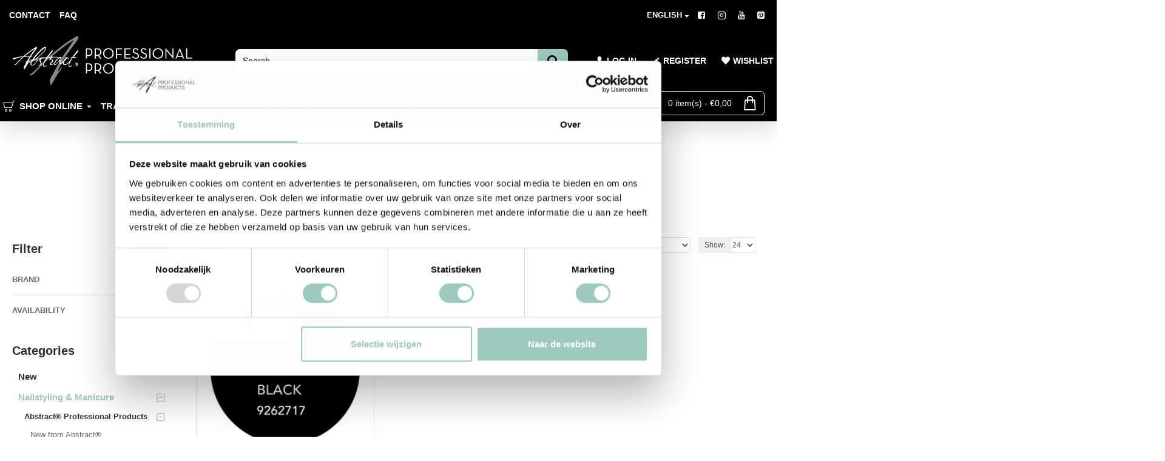

--- FILE ---
content_type: text/html; charset=utf-8
request_url: https://www.abstractprofessionalproducts.com/nail-styling-products/abstract-professionalproducts/art-gels-abstract-eng/elastic-art-gel
body_size: 48965
content:
<!DOCTYPE html>
<html dir="ltr" lang="en" class="desktop mac chrome chrome131 webkit oc30 is-guest route-product-category category-393 store-1 skin-5 desktop-header-active mobile-sticky no-currency no-compare layout-40 one-column column-left" data-jb="185b08f7" data-jv="3.1.13.1" data-ov="3.0.3.8">
<head typeof="og:website">

                    <!-- Google Marketing Tools Opencart - https://devmanextensions.com -->
                                                    <script type="text/javascript" nitro-exclude="">
                            // Google Marketing Tools - Declare basic variables
                            var dataLayer = [];
					        var dataLayer_setup_link = 'https://www.abstractprofessionalproducts.com/index.php?route=extension/module/gmt_datalayer/setup&v=d505073f-c8a6-4563-8d38-266a01c8d816';
					        var gmt_language = 'nl';
							var is_debug_enabled = false;
                			var is_google_consent_enabled = false;
							var is_gmt_admin = false;
							var track_api_url = 'https://www.abstractprofessionalproducts.com/index.php?route=extension/module/gmt_datalayer/save_order_tracking_status';
							var call_addons_url = 'https://www.abstractprofessionalproducts.com/index.php?route=extension/module/gmt_datalayer/addons';
							var gc_settings = {"languages":{"nl":{"popup_title":"This site uses cookies.","button_configure_title":"Cookie settings","popup_explain":"<p style=\"box-sizing: border-box; margin: 0px 0px 9px; color: rgb(84, 84, 84); font-family: &quot;Open Sans&quot;, sans-serif; font-size: 13px; font-style: normal; font-variant-ligatures: normal; font-variant-caps: normal; font-weight: 400; letter-spacing: normal; orphans: 2; text-align: start; text-indent: 0px; text-transform: none; widows: 2; word-spacing: 0px; -webkit-text-stroke-width: 0px; white-space: normal; background-color: rgb(255, 255, 255); text-decoration-thickness: initial; text-decoration-style: initial; text-decoration-color: initial;\">Some are necessary for the site to function, while others enhance your user experience by providing insights into your interactions with the site.<\/p><p style=\"box-sizing: border-box; margin: 0px 0px 9px; color: rgb(84, 84, 84); font-family: &quot;Open Sans&quot;, sans-serif; font-size: 13px; font-style: normal; font-variant-ligatures: normal; font-variant-caps: normal; font-weight: 400; letter-spacing: normal; orphans: 2; text-align: start; text-indent: 0px; text-transform: none; widows: 2; word-spacing: 0px; -webkit-text-stroke-width: 0px; white-space: normal; background-color: rgb(255, 255, 255); text-decoration-thickness: initial; text-decoration-style: initial; text-decoration-color: initial;\">In addition, we collect data about your online activity, sometimes together with third parties, to personalize content and advertisements and to offer social media features.<\/p><p style=\"box-sizing: border-box; margin: 0px 0px 9px; color: rgb(84, 84, 84); font-family: &quot;Open Sans&quot;, sans-serif; font-size: 13px; font-style: normal; font-variant-ligatures: normal; font-variant-caps: normal; font-weight: 400; letter-spacing: normal; orphans: 2; text-align: start; text-indent: 0px; text-transform: none; widows: 2; word-spacing: 0px; -webkit-text-stroke-width: 0px; white-space: normal; background-color: rgb(255, 255, 255); text-decoration-thickness: initial; text-decoration-style: initial; text-decoration-color: initial;\">You can adjust your preferences via the \"Cookie settings\" button.<\/p><p><\/p><p><\/p>","link_title":"More information","button_accept_all":"Accept cookies","button_accept_selection":"Accept selection","button_configure":"Cookie settings","button_refuse_text":"Refuse all","necessary_label":"Necessary","necessary_explain":"<span style=\"color: rgb(84, 84, 84); font-family: &quot;Open Sans&quot;, sans-serif; font-size: 13px; font-style: normal; font-variant-ligatures: normal; font-variant-caps: normal; font-weight: 400; letter-spacing: normal; orphans: 2; text-align: start; text-indent: 0px; text-transform: none; widows: 2; word-spacing: 0px; -webkit-text-stroke-width: 0px; white-space: normal; background-color: rgb(255, 255, 255); text-decoration-thickness: initial; text-decoration-style: initial; text-decoration-color: initial; display: inline !important; float: none;\">Are necessary for the basic functions of the website to work such as fraud prevention, page navigation, and logging in to enable access to secure areas of the website. Without these cookies, the website cannot function properly.<\/span>","preferences_label":"Preferences","preferences_explain":"<span style=\"color: rgb(84, 84, 84); font-family: &quot;Open Sans&quot;, sans-serif; font-size: 13px; font-style: normal; font-variant-ligatures: normal; font-variant-caps: normal; font-weight: 400; letter-spacing: normal; orphans: 2; text-align: start; text-indent: 0px; text-transform: none; widows: 2; word-spacing: 0px; -webkit-text-stroke-width: 0px; white-space: normal; background-color: rgb(255, 255, 255); text-decoration-thickness: initial; text-decoration-style: initial; text-decoration-color: initial; display: inline !important; float: none;\">Enables storage that supports the functionality of the website or app e.g. language settings<\/span>","statistics_label":"Statistics","statistics_explain":"<span style=\"color: rgb(84, 84, 84); font-family: &quot;Open Sans&quot;, sans-serif; font-size: 13px; font-style: normal; font-variant-ligatures: normal; font-variant-caps: normal; font-weight: 400; letter-spacing: normal; orphans: 2; text-align: start; text-indent: 0px; text-transform: none; widows: 2; word-spacing: 0px; -webkit-text-stroke-width: 0px; white-space: normal; background-color: rgb(255, 255, 255); text-decoration-thickness: initial; text-decoration-style: initial; text-decoration-color: initial; display: inline !important; float: none;\">Enables storage (such as cookies) related to analytics e.g. visit duration<\/span>","marketing_label":"Marketing","marketing_explain":"<span style=\"color: rgb(84, 84, 84); font-family: &quot;Open Sans&quot;, sans-serif; font-size: 13px; font-style: normal; font-variant-ligatures: normal; font-variant-caps: normal; font-weight: 400; letter-spacing: normal; orphans: 2; text-align: start; text-indent: 0px; text-transform: none; widows: 2; word-spacing: 0px; -webkit-text-stroke-width: 0px; white-space: normal; background-color: rgb(255, 255, 255); text-decoration-thickness: initial; text-decoration-style: initial; text-decoration-color: initial; display: inline !important; float: none;\">This allows us to measure data that enables us to advertise more targeted, also beyond our own website.<\/span>","link_href":"https:\/\/www.abstractprofessionalproducts.com\/cookie-policy"}},"gdpr_acceptance_with_page_change":false,"gdpr_acceptance_with_scroll":false,"gdpr_button_position":"","gdpr_button_configuration":false,"gdpr_lock_screen":"","gdpr_popup_delay_time":1000,"gdpr_popup_position":"middle","gdpr_bar_text_button_configure":"ffffff","gdpr_bar_background_button_refuse":"a5c9c0","gdpr_bar_text_button_refuse":"ffffff","gdpr_bar_main_color":"a5c9c0","gdpr_button_icon_color":"ffffff","gdpr_bar_background_button_configure":"a5c9c0","gdpr_bar_background":"ffffff","gdpr_bar_color":"0a010a","gdpr_bar_button_accept_all_color":"ffffff","gdpr_bar_button_accept_selection_color":"a5c9c0","gdpr_bar_text_button_accept_selection":"ffffff","gdpr_bar_necessary_checkbox_color":"9bbab2","gdpr_bar_preferences_checkbox_color":"9bbab2","gdpr_bar_statistics_checkbox_color":"9bbab2","gdpr_bar_marketing_checkbox_color":"9bbab2"};							
                     </script><script type="text/javascript" nitro-exclude="">(function(w,d,s,l,i){w[l]=w[l]||[];w[l].push({'gtm.start':
					new Date().getTime(),event:'gtm.js'});var f=d.getElementsByTagName(s)[0],
					j=d.createElement(s),dl=l!='dataLayer'?'&l='+l:'';j.async=true;j.src=
					'https://www.googletagmanager.com/gtm.js?id='+i+dl;f.parentNode.insertBefore(j,f);
					})(window,document,'script','dataLayer','GTM-M2T43XW9');</script><script type="text/javascript" nitro-exclude="" src="https://www.asap-nails.be/catalog/view/javascript/devmanextensions_gmt/data-layer-events.js?v=13.11.1"></script><script type="text/javascript" nitro-exclude="">
                    var scriptElement = document.createElement("script");
                    scriptElement.src = "https://www.asap-nails.be/catalog/view/javascript/devmanextensions_gmt/gmt-library.js?v=13.11.1";
                    scriptElement.setAttribute("nitro-exclude", "");

                    var _GoogleMarketingTools;

                    scriptElement.onload = function() {
                        if (typeof GoogleMarketingTools === "undefined") {
                            console.error("GoogleMarketingTools error: JS Library GoogleMarketingTools not loaded.");
                        } else {
                            var google_marketing_tools_settings = {
                                "lang" : gmt_language,
                                "isDebugEnabled": is_debug_enabled,
                                "isGmtAdmin": is_gmt_admin,
                                "trackApiUrl": track_api_url,
                                "callAddonsUrl": call_addons_url,
                                "isGoogleConsentEnabled": is_google_consent_enabled,
                                "googleConsentSettings": {
                                    "acceptanceWithPageChange": gc_settings.gdpr_acceptance_with_page_change,
                                    "acceptanceWithScroll": gc_settings.gdpr_acceptance_with_scroll,
                                    "buttonConfiguration": gc_settings.gdpr_button_configuration,
                                    "consentPopupPosition": gc_settings.gdpr_popup_position,
                                    "consentLockScreen": gc_settings.gdpr_lock_screen,
                                    "popupDelayTime": gc_settings.gdpr_popup_delay_time,
                                    "consentPopupButtonConfigPosition": gc_settings.gdpr_button_position,
                                    "mainColor": gc_settings.gdpr_bar_main_color,
                                    "configurationButtonSvgColor": gc_settings.gdpr_button_icon_color,
                                    "configurationButtonColor": gc_settings.gdpr_bar_background_button_configure,
                                    "configurationButtonTextColor": gc_settings.gdpr_bar_text_button_configure,
                                    "refuseButtonBackgroundColor": gc_settings.gdpr_bar_background_button_refuse,
                                    "refuseButtonFontColor": gc_settings.gdpr_bar_text_button_refuse,
                                    "popupBackground": gc_settings.gdpr_bar_background,
                                    "popupFontColor": gc_settings.gdpr_bar_color,
                                    "buttonAcceptAllFontColor": gc_settings.gdpr_bar_button_accept_all_color,                                    
                                    "acceptSelectionButtonBackgroundColor": gc_settings.gdpr_bar_button_accept_selection_color,
                                    "acceptSelectionButtonFontColor": gc_settings.gdpr_bar_text_button_accept_selection,
                                    "necessaryCheckboxColor": gc_settings.gdpr_bar_necessary_checkbox_color,
                                    "preferencesCheckboxColor": gc_settings.gdpr_bar_preferences_checkbox_color,
                                    "statisticsCheckboxColor": gc_settings.gdpr_bar_statistics_checkbox_color,
                                    "marketingCheckboxColor": gc_settings.gdpr_bar_marketing_checkbox_color,                                    
                                    "languages": gc_settings.languages
                                }
                            };
                        
                            _GoogleMarketingTools = new GoogleMarketingTools(google_marketing_tools_settings);
                                    
                            var xhr = new XMLHttpRequest();
                            var url = dataLayer_setup_link + (dataLayer_setup_link.includes('?') ? '&' : '?') + "gmt_setup=true";
                            
                            xhr.open("GET", url, true);
                            xhr.responseType = "json";
                            
                            xhr.onload = function() {
                                if (xhr.readyState === xhr.DONE && xhr.status === 200) {
                                    var result = xhr.response;
                                    googleMarketingTools_Start(result);
                                    _GoogleMarketingTools.googleSetTrackSstInfo(result);
                                }
                            };

                            xhr.send();

                        }
                    };
                
                    document.head.appendChild(scriptElement);
                </script><script type="text/javascript" nitro-exclude="">
                    function gmt_facebook_track(data) {
                        var xhr = new XMLHttpRequest();
                        xhr.open("POST", 'index.php?route=extension/module/gmt_facebook/track');
                        xhr.setRequestHeader("Content-type", "application/x-www-form-urlencoded;charset=UTF-8");
                        xhr.responseType = 'json';
                        xhr.onload = function() {
                            if (xhr.readyState === xhr.DONE && xhr.status === 200) {
                            }
                        };
                     
                        xhr.send(JSON.stringify(data));
                    }
                </script>
                                            <!-- Google Marketing Tools Opencart - https://devmanextensions.com -->
                
<meta charset="UTF-8" />
<meta name="viewport" content="width=device-width, initial-scale=1.0">
<meta http-equiv="X-UA-Compatible" content="IE=edge">
<title>Elastic Art Gel | Abstract®</title>
<base href="https://www.abstractprofessionalproducts.com/" />
<link rel="preload" href="catalog/view/theme/journal3/icons/fonts/icomoon.woff2?v=907f30d557" as="font" crossorigin>
<meta property="fb:app_id" content=""/>
<meta property="og:type" content="website"/>
<meta property="og:title" content="Elastic Art Gel"/>
<meta property="og:url" content="https://www.abstractprofessionalproducts.com/elastic-art-gel"/>
<meta property="og:image" content="https://www.abstractprofessionalproducts.com/image/cache/catalog/categorie%20fotos/abstract/art%20gels/Elastic2-600x315w.jpg"/>
<meta property="og:image:width" content="600"/>
<meta property="og:image:height" content="315"/>
<meta property="og:description" content=""/>
<meta name="twitter:card" content="summary"/>
<meta name="twitter:site" content="@"/>
<meta name="twitter:title" content="Elastic Art Gel"/>
<meta name="twitter:image" content="https://www.abstractprofessionalproducts.com/image/cache/catalog/categorie%20fotos/abstract/art%20gels/Elastic2-200x200.jpg"/>
<meta name="twitter:image:width" content="200"/>
<meta name="twitter:image:height" content="200"/>
<meta name="twitter:description" content=""/>
<script>window['Journal'] = {"isPopup":false,"isPhone":false,"isTablet":false,"isDesktop":true,"filterScrollTop":false,"filterUrlValuesSeparator":",","countdownDay":"Day","countdownHour":"Hour","countdownMin":"Min","countdownSec":"Sec","globalPageColumnLeftTabletStatus":false,"globalPageColumnRightTabletStatus":false,"scrollTop":true,"scrollToTop":false,"notificationHideAfter":"2000","quickviewPageStyleCloudZoomStatus":true,"quickviewPageStyleAdditionalImagesCarousel":true,"quickviewPageStyleAdditionalImagesCarouselStyleSpeed":"500","quickviewPageStyleAdditionalImagesCarouselStyleAutoPlay":false,"quickviewPageStyleAdditionalImagesCarouselStylePauseOnHover":true,"quickviewPageStyleAdditionalImagesCarouselStyleDelay":"3000","quickviewPageStyleAdditionalImagesCarouselStyleLoop":false,"quickviewPageStyleAdditionalImagesHeightAdjustment":"5","quickviewPageStyleProductStockUpdate":false,"quickviewPageStylePriceUpdate":false,"quickviewPageStyleOptionsSelect":"none","quickviewText":"Quickview","mobileHeaderOn":"tablet","subcategoriesCarouselStyleSpeed":"500","subcategoriesCarouselStyleAutoPlay":false,"subcategoriesCarouselStylePauseOnHover":true,"subcategoriesCarouselStyleDelay":"3000","subcategoriesCarouselStyleLoop":false,"productPageStyleImageCarouselStyleSpeed":"500","productPageStyleImageCarouselStyleAutoPlay":false,"productPageStyleImageCarouselStylePauseOnHover":true,"productPageStyleImageCarouselStyleDelay":"3000","productPageStyleImageCarouselStyleLoop":true,"productPageStyleCloudZoomStatus":true,"productPageStyleCloudZoomPosition":"inner","productPageStyleAdditionalImagesCarousel":true,"productPageStyleAdditionalImagesCarouselStyleSpeed":"500","productPageStyleAdditionalImagesCarouselStyleAutoPlay":false,"productPageStyleAdditionalImagesCarouselStylePauseOnHover":true,"productPageStyleAdditionalImagesCarouselStyleDelay":"3000","productPageStyleAdditionalImagesCarouselStyleLoop":false,"productPageStyleAdditionalImagesHeightAdjustment":"5","productPageStyleProductStockUpdate":false,"productPageStylePriceUpdate":true,"productPageStyleOptionsSelect":"none","infiniteScrollStatus":false,"infiniteScrollOffset":"5","infiniteScrollLoadPrev":"Load Previous Products","infiniteScrollLoadNext":"Load Next Products","infiniteScrollLoading":"Loading...","infiniteScrollNoneLeft":"You have reached the end of the list.","loginUrl":"https:\/\/www.abstractprofessionalproducts.com\/index.php?route=account\/login","checkoutUrl":"https:\/\/www.abstractprofessionalproducts.com\/index.php?route=checkout\/checkout","headerHeight":"100","headerCompactHeight":"50","mobileMenuOn":"","searchStyleSearchAutoSuggestStatus":true,"searchStyleSearchAutoSuggestDescription":false,"searchStyleSearchAutoSuggestSubCategories":true,"headerMiniSearchDisplay":"default","stickyStatus":true,"stickyFullHomePadding":false,"stickyFullwidth":true,"stickyAt":"","stickyHeight":"","headerTopBarHeight":"50","topBarStatus":true,"headerType":"classic","headerMobileHeight":"50","headerMobileStickyStatus":true,"headerMobileTopBarVisibility":true,"headerMobileTopBarHeight":"30","currency_left":"\u20ac","currency_right":"","currency_decimal":".","currency_thousand":",","mobileFilterButtonText":"Filter Products","filterBase":"https:\/\/www.abstractprofessionalproducts.com\/nail-styling-products\/abstract-professionalproducts\/art-gels-abstract-eng\/elastic-art-gel","columnsCount":1};</script>
<script>// forEach polyfill
if (window.NodeList && !NodeList.prototype.forEach) {
	NodeList.prototype.forEach = Array.prototype.forEach;
}

(function () {
	if (Journal['isPhone']) {
		return;
	}

	var wrappers = ['search', 'cart', 'cart-content', 'logo', 'language', 'currency'];
	var documentClassList = document.documentElement.classList;

	function extractClassList() {
		return ['desktop', 'tablet', 'phone', 'desktop-header-active', 'mobile-header-active', 'mobile-menu-active'].filter(function (cls) {
			return documentClassList.contains(cls);
		});
	}

	function mqr(mqls, listener) {
		Object.keys(mqls).forEach(function (k) {
			mqls[k].addListener(listener);
		});

		listener();
	}

	function mobileMenu() {
		console.warn('mobile menu!');

		var element = document.querySelector('#main-menu');
		var wrapper = document.querySelector('.mobile-main-menu-wrapper');

		if (element && wrapper) {
			wrapper.appendChild(element);
		}

		var main_menu = document.querySelector('.main-menu');

		if (main_menu) {
			main_menu.classList.add('accordion-menu');
		}

		document.querySelectorAll('.main-menu .dropdown-toggle').forEach(function (element) {
			element.classList.remove('dropdown-toggle');
			element.classList.add('collapse-toggle');
			element.removeAttribute('data-toggle');
		});

		document.querySelectorAll('.main-menu .dropdown-menu').forEach(function (element) {
			element.classList.remove('dropdown-menu');
			element.classList.remove('j-dropdown');
			element.classList.add('collapse');
		});
	}

	function desktopMenu() {
		console.warn('desktop menu!');

		var element = document.querySelector('#main-menu');
		var wrapper = document.querySelector('.desktop-main-menu-wrapper');

		if (element && wrapper) {
			wrapper.insertBefore(element, document.querySelector('#main-menu-2'));
		}

		var main_menu = document.querySelector('.main-menu');

		if (main_menu) {
			main_menu.classList.remove('accordion-menu');
		}

		document.querySelectorAll('.main-menu .collapse-toggle').forEach(function (element) {
			element.classList.add('dropdown-toggle');
			element.classList.remove('collapse-toggle');
			element.setAttribute('data-toggle', 'dropdown');
		});

		document.querySelectorAll('.main-menu .collapse').forEach(function (element) {
			element.classList.add('dropdown-menu');
			element.classList.add('j-dropdown');
			element.classList.remove('collapse');
		});

		document.body.classList.remove('mobile-wrapper-open');
	}

	function mobileHeader() {
		console.warn('mobile header!');

		Object.keys(wrappers).forEach(function (k) {
			var element = document.querySelector('#' + wrappers[k]);
			var wrapper = document.querySelector('.mobile-' + wrappers[k] + '-wrapper');

			if (element && wrapper) {
				wrapper.appendChild(element);
			}

			if (wrappers[k] === 'cart-content') {
				if (element) {
					element.classList.remove('j-dropdown');
					element.classList.remove('dropdown-menu');
				}
			}
		});

		var search = document.querySelector('#search');
		var cart = document.querySelector('#cart');

		if (search && (Journal['searchStyle'] === 'full')) {
			search.classList.remove('full-search');
			search.classList.add('mini-search');
		}

		if (cart && (Journal['cartStyle'] === 'full')) {
			cart.classList.remove('full-cart');
			cart.classList.add('mini-cart')
		}
	}

	function desktopHeader() {
		console.warn('desktop header!');

		Object.keys(wrappers).forEach(function (k) {
			var element = document.querySelector('#' + wrappers[k]);
			var wrapper = document.querySelector('.desktop-' + wrappers[k] + '-wrapper');

			if (wrappers[k] === 'cart-content') {
				if (element) {
					element.classList.add('j-dropdown');
					element.classList.add('dropdown-menu');
					document.querySelector('#cart').appendChild(element);
				}
			} else {
				if (element && wrapper) {
					wrapper.appendChild(element);
				}
			}
		});

		var search = document.querySelector('#search');
		var cart = document.querySelector('#cart');

		if (search && (Journal['searchStyle'] === 'full')) {
			search.classList.remove('mini-search');
			search.classList.add('full-search');
		}

		if (cart && (Journal['cartStyle'] === 'full')) {
			cart.classList.remove('mini-cart');
			cart.classList.add('full-cart');
		}

		documentClassList.remove('mobile-cart-content-container-open');
		documentClassList.remove('mobile-main-menu-container-open');
		documentClassList.remove('mobile-overlay');
	}

	function moveElements(classList) {
		if (classList.includes('mobile-header-active')) {
			mobileHeader();
			mobileMenu();
		} else if (classList.includes('mobile-menu-active')) {
			desktopHeader();
			mobileMenu();
		} else {
			desktopHeader();
			desktopMenu();
		}
	}

	var mqls = {
		phone: window.matchMedia('(max-width: 768px)'),
		tablet: window.matchMedia('(max-width: 1024px)'),
		menu: window.matchMedia('(max-width: ' + Journal['mobileMenuOn'] + 'px)')
	};

	mqr(mqls, function () {
		var oldClassList = extractClassList();

		if (Journal['isDesktop']) {
			if (mqls.phone.matches) {
				documentClassList.remove('desktop');
				documentClassList.remove('tablet');
				documentClassList.add('mobile');
				documentClassList.add('phone');
			} else if (mqls.tablet.matches) {
				documentClassList.remove('desktop');
				documentClassList.remove('phone');
				documentClassList.add('mobile');
				documentClassList.add('tablet');
			} else {
				documentClassList.remove('mobile');
				documentClassList.remove('phone');
				documentClassList.remove('tablet');
				documentClassList.add('desktop');
			}

			if (documentClassList.contains('phone') || (documentClassList.contains('tablet') && Journal['mobileHeaderOn'] === 'tablet')) {
				documentClassList.remove('desktop-header-active');
				documentClassList.add('mobile-header-active');
			} else {
				documentClassList.remove('mobile-header-active');
				documentClassList.add('desktop-header-active');
			}
		}

		if (documentClassList.contains('desktop-header-active') && mqls.menu.matches) {
			documentClassList.add('mobile-menu-active');
		} else {
			documentClassList.remove('mobile-menu-active');
		}

		var newClassList = extractClassList();

		if (oldClassList.join(' ') !== newClassList.join(' ')) {
			if (documentClassList.contains('safari') && !documentClassList.contains('ipad') && navigator.maxTouchPoints && navigator.maxTouchPoints > 2) {
				window.fetch('index.php?route=journal3/journal3/device_detect', {
					method: 'POST',
					body: 'device=ipad',
					headers: {
						'Content-Type': 'application/x-www-form-urlencoded'
					}
				}).then(function (data) {
					return data.json();
				}).then(function (data) {
					if (data.response.reload) {
						window.location.reload();
					}
				});
			}

			if (document.readyState === 'loading') {
				document.addEventListener('DOMContentLoaded', function () {
					moveElements(newClassList);
				});
			} else {
				moveElements(newClassList);
			}
		}
	});

})();

(function () {
	var cookies = {};
	var style = document.createElement('style');
	var documentClassList = document.documentElement.classList;

	document.head.appendChild(style);

	document.cookie.split('; ').forEach(function (c) {
		var cc = c.split('=');
		cookies[cc[0]] = cc[1];
	});

	if (Journal['popup']) {
		for (var i in Journal['popup']) {
			if (!cookies['p-' + Journal['popup'][i]['c']]) {
				documentClassList.add('popup-open');
				documentClassList.add('popup-center');
				break;
			}
		}
	}

	if (Journal['notification']) {
		for (var i in Journal['notification']) {
			if (cookies['n-' + Journal['notification'][i]['c']]) {
				style.sheet.insertRule('.module-notification-' + Journal['notification'][i]['m'] + '{ display:none }');
			}
		}
	}

	if (Journal['headerNotice']) {
		for (var i in Journal['headerNotice']) {
			if (cookies['hn-' + Journal['headerNotice'][i]['c']]) {
				style.sheet.insertRule('.module-header_notice-' + Journal['headerNotice'][i]['m'] + '{ display:none }');
			}
		}
	}

	if (Journal['layoutNotice']) {
		for (var i in Journal['layoutNotice']) {
			if (cookies['ln-' + Journal['layoutNotice'][i]['c']]) {
				style.sheet.insertRule('.module-layout_notice-' + Journal['layoutNotice'][i]['m'] + '{ display:none }');
			}
		}
	}
})();
</script>
<link href="catalog/view/javascript/bootstrap/css/bootstrap.min.css?v=185b08f7" type="text/css" rel="stylesheet" media="all" />
<link href="catalog/view/javascript/font-awesome/css/font-awesome.min.css?v=185b08f7" type="text/css" rel="stylesheet" media="all" />
<link href="catalog/view/theme/journal3/lib/ion-rangeSlider/ion.rangeSlider.css?v=185b08f7" type="text/css" rel="stylesheet" media="all" />
<link href="catalog/view/theme/journal3/stylesheet/style.min.css?v=185b08f7" type="text/css" rel="stylesheet" media="all" />
<link href="catalog/view/javascript/bogofr.css?vr=1769930293&v=185b08f7" type="text/css" rel="stylesheet" media="all" />
<link href="https://www.abstractprofessionalproducts.com/elastic-art-gel" rel="canonical" />
<link href="https://www.abstractprofessionalproducts.com/image/catalog/abstract store/header/Abstract-Favicon.png" rel="icon" />
<style>
.blog-post .post-details .post-stats{white-space:nowrap;overflow-x:auto;overflow-y:hidden;color:rgba(105, 105, 115, 1);margin-top:15px;margin-bottom:35px}.blog-post .post-details .post-stats .p-category{flex-wrap:nowrap;display:inline-flex}.mobile .blog-post .post-details .post-stats{overflow-x:scroll}.blog-post .post-details .post-stats::-webkit-scrollbar{-webkit-appearance:none;height:1px;height:2px;width:2px}.blog-post .post-details .post-stats::-webkit-scrollbar-track{background-color:white;background-color:rgba(238, 238, 238, 1)}.blog-post .post-details .post-stats::-webkit-scrollbar-thumb{background-color:#999;background-color:rgba(158, 201, 191, 1)}.blog-post .post-details .post-stats .p-posted{display:none}.blog-post .post-details .post-stats .p-author{display:none}.blog-post .post-details .post-stats .p-date{display:none}.p-date-image{color:rgba(0, 0, 0, 0);font-weight:400;background:none;margin:7px;border-radius:px}.p-date-image
i{color:rgba(0, 0, 0, 0)}.blog-post .post-details .post-stats .p-comment{display:inline-flex}.blog-post .post-details .post-stats .p-view{display:none}.post-details{padding-bottom:20px}.post-content>p{margin-bottom:10px}.post-content{font-size:15px;column-count:initial;column-gap:50px;column-rule-style:none}.post-image{display:block;text-align:left;float:none}.post-image
img{box-shadow:0 5px 35px -5px rgba(0, 0, 0, 0.07)}.blog-post
.tags{margin-top:15px;justify-content:flex-start;font-size:13px;font-weight:700;justify-content:flex-start}.blog-post .tags a, .blog-post .tags-title{margin-right:8px;margin-bottom:8px}.blog-post .tags
b{display:none}.blog-post .tags
a{border-radius:10px;padding-right:8px;padding-left:8px;font-size:13px;color:rgba(230, 230, 230, 1);font-weight:400;text-decoration:none;background:rgba(54, 54, 54, 1)}.blog-post .tags a:hover{color:rgba(255,255,255,1);background:rgba(125,125,125,1)}.post-comments{margin-top:20px}.post-comment{margin-bottom:30px;padding-bottom:15px;border-width:0;border-bottom-width:1px;border-style:solid}.post-reply{margin-top:15px;margin-left:60px;padding-top:20px;border-width:0;border-top-width:1px;border-style:solid}.user-avatar{display:none;margin-right:15px;border-radius:50%}.module-blog_comments .side-image{display:none}.post-comment .user-name{font-size:18px;font-weight:700}.post-comment .user-data
div{font-size:12px}.post-comment .user-site::before{left:-1px}.blog-post .has-error{color:rgba(158, 201, 191, 1) !important}.blog-post .form-group .control-label{max-width:9999px;padding-bottom:2px;justify-content:flex-start}.blog-post .has-error .form-control{border-color:rgba(158, 201, 191, 1) !important}.blog-post .required .control-label::after, .blog-post .required .control-label + div::before, .blog-post .text-danger{color:rgba(143, 157, 166, 1)}.blog-post .form-group{margin-bottom:5px}.blog-post .required.has-error .control-label::after, .blog-post .required.has-error .control-label+div::before{color:rgba(158, 201, 191, 1) !important}.blog-post input.form-control{background:rgba(255, 255, 255, 1) !important;border-width:1px !important;border-style:solid !important;border-color:rgba(226, 226, 226, 1) !important;border-radius:3px !important}.blog-post input.form-control:focus, .blog-post input.form-control:active{border-color:rgba(125, 125, 125, 1) !important}.blog-post input.form-control:hover{box-shadow:0 5px 35px -5px rgba(0, 0, 0, 0.07)}.blog-post input.form-control:focus{box-shadow:inset 0 0 5px rgba(0, 0, 0, 0.1)}.blog-post select.form-control{max-width:200px}.blog-post
.radio{width:100%}.blog-post
.checkbox{width:100%}.blog-post .input-group .input-group-btn .btn, .blog-post .input-group .input-group-btn .btn:visited{font-size:13px;color:rgba(255, 255, 255, 1);font-weight:400;text-transform:uppercase;letter-spacing:1px}.blog-post .input-group .input-group-btn .btn:hover{color:rgba(255, 255, 255, 1) !important;background:rgba(158, 201, 191, 1) !important}.blog-post .input-group .input-group-btn .btn:active, .blog-post .input-group .input-group-btn .btn:hover:active, .blog-post .input-group .input-group-btn .btn:focus:active{color:rgba(255, 255, 255, 1) !important;background:rgba(158, 201, 191, 1) !important;box-shadow:inset 0 0 5px rgba(0, 0, 0, 0.1)}.blog-post .input-group .input-group-btn .btn:focus{color:rgba(255, 255, 255, 1) !important;background:rgba(158, 201, 191, 1);box-shadow:inset 0 0 5px rgba(0, 0, 0, 0.1)}.blog-post .input-group .input-group-btn
.btn{background:rgba(62, 62, 62, 1);border-width:2px;padding:15px;padding-right:20px;padding-left:20px;border-radius:3px !important;min-width:35px;min-height:35px;margin-left:5px}.desktop .blog-post .input-group .input-group-btn .btn:hover{box-shadow:0 10px 40px rgba(0, 0, 0, 0.15)}.blog-post .input-group .input-group-btn .btn.btn.disabled::after{font-size:20px}.blog-post .product-option-file .btn i::before{content:'\ebd8' !important;font-family:icomoon !important}.reply-form .has-error{color:rgba(158, 201, 191, 1) !important}.reply-form .form-group .control-label{max-width:9999px;padding-bottom:2px;justify-content:flex-start}.reply-form .has-error .form-control{border-color:rgba(158, 201, 191, 1) !important}.reply-form .required .control-label::after, .reply-form .required .control-label + div::before, .reply-form .text-danger{color:rgba(143, 157, 166, 1)}.reply-form .form-group{margin-bottom:5px}.reply-form .required.has-error .control-label::after, .reply-form .required.has-error .control-label+div::before{color:rgba(158, 201, 191, 1) !important}.reply-form input.form-control{background:rgba(255, 255, 255, 1) !important;border-width:1px !important;border-style:solid !important;border-color:rgba(226, 226, 226, 1) !important;border-radius:3px !important}.reply-form input.form-control:focus, .reply-form input.form-control:active{border-color:rgba(125, 125, 125, 1) !important}.reply-form input.form-control:hover{box-shadow:0 5px 35px -5px rgba(0, 0, 0, 0.07)}.reply-form input.form-control:focus{box-shadow:inset 0 0 5px rgba(0, 0, 0, 0.1)}.reply-form select.form-control{max-width:200px}.reply-form
.radio{width:100%}.reply-form
.checkbox{width:100%}.reply-form .input-group .input-group-btn .btn, .reply-form .input-group .input-group-btn .btn:visited{font-size:13px;color:rgba(255, 255, 255, 1);font-weight:400;text-transform:uppercase;letter-spacing:1px}.reply-form .input-group .input-group-btn .btn:hover{color:rgba(255, 255, 255, 1) !important;background:rgba(158, 201, 191, 1) !important}.reply-form .input-group .input-group-btn .btn:active, .reply-form .input-group .input-group-btn .btn:hover:active, .reply-form .input-group .input-group-btn .btn:focus:active{color:rgba(255, 255, 255, 1) !important;background:rgba(158, 201, 191, 1) !important;box-shadow:inset 0 0 5px rgba(0, 0, 0, 0.1)}.reply-form .input-group .input-group-btn .btn:focus{color:rgba(255, 255, 255, 1) !important;background:rgba(158, 201, 191, 1);box-shadow:inset 0 0 5px rgba(0, 0, 0, 0.1)}.reply-form .input-group .input-group-btn
.btn{background:rgba(62, 62, 62, 1);border-width:2px;padding:15px;padding-right:20px;padding-left:20px;border-radius:3px !important;min-width:35px;min-height:35px;margin-left:5px}.desktop .reply-form .input-group .input-group-btn .btn:hover{box-shadow:0 10px 40px rgba(0, 0, 0, 0.15)}.reply-form .input-group .input-group-btn .btn.btn.disabled::after{font-size:20px}.reply-form .product-option-file .btn i::before{content:'\ebd8' !important;font-family:icomoon !important}.post-comment .user-data .user-date{display:none}.post-comment .user-data .user-time{display:none}.comment-form .form-group:not(.required){display:none}.user-data .user-site{display:none}.main-posts.post-grid .post-layout.swiper-slide{margin-right:0px;width:calc((100% - 0 * 0px) / 1 - 0.01px)}.main-posts.post-grid .post-layout:not(.swiper-slide){padding:0px;width:calc(100% / 1 - 0.01px)}.one-column #content .main-posts.post-grid .post-layout.swiper-slide{margin-right:25px;width:calc((100% - 1 * 25px) / 2 - 0.01px)}.one-column #content .main-posts.post-grid .post-layout:not(.swiper-slide){padding:12.5px;width:calc(100% / 2 - 0.01px)}.two-column #content .main-posts.post-grid .post-layout.swiper-slide{margin-right:0px;width:calc((100% - 0 * 0px) / 1 - 0.01px)}.two-column #content .main-posts.post-grid .post-layout:not(.swiper-slide){padding:0px;width:calc(100% / 1 - 0.01px)}.side-column .main-posts.post-grid .post-layout.swiper-slide{margin-right:0px;width:calc((100% - 0 * 0px) / 1 - 0.01px)}.side-column .main-posts.post-grid .post-layout:not(.swiper-slide){padding:0px;width:calc(100% / 1 - 0.01px)}.main-posts.post-grid{margin:-12px}.post-grid .post-thumb:hover .image
img{transform:scale(1.15)}.post-grid .post-thumb
.caption{position:relative;bottom:auto;width:auto}.post-grid .post-thumb
.name{display:flex;width:auto;margin-left:auto;margin-right:auto;justify-content:flex-start;margin-left:0;margin-right:auto;margin-top:15px;margin-bottom:10px}.post-grid .post-thumb .name
a{white-space:nowrap;overflow:hidden;text-overflow:ellipsis;font-family:Tahoma,Geneva,sans-serif;font-weight:700;font-size:24px;color:rgba(78, 80, 82, 1)}.post-grid .post-thumb
.description{display:block;color:rgba(139, 145, 152, 1)}.post-grid .post-thumb .button-group{display:flex;justify-content:flex-start;padding-top:20px}.post-grid .post-thumb .btn-read-more::before{display:inline-block}.post-grid .post-thumb .btn-read-more::after{display:inline-block;content:'\e9b1' !important;font-family:icomoon !important}.post-grid .post-thumb .btn-read-more .btn-text{display:inline-block;padding:0
.4em}.post-grid .post-thumb .btn-read-more.btn, .post-grid .post-thumb .btn-read-more.btn:visited{font-size:13px;color:rgba(105, 105, 115, 1);font-weight:400;text-transform:uppercase}.post-grid .post-thumb .btn-read-more.btn:hover{color:rgba(255, 255, 255, 1) !important;background:rgba(173, 173, 173, 1) !important}.post-grid .post-thumb .btn-read-more.btn:active, .post-grid .post-thumb .btn-read-more.btn:hover:active, .post-grid .post-thumb .btn-read-more.btn:focus:active{color:rgba(255, 255, 255, 1) !important;background:rgba(51, 51, 51, 1) !important;border-color:rgba(125, 125, 125, 1) !important;box-shadow:inset 0 0 5px rgba(0, 0, 0, 0.1)}.post-grid .post-thumb .btn-read-more.btn:focus{color:rgba(255, 255, 255, 1) !important;background:rgba(51, 51, 51, 1);box-shadow:inset 0 0 5px rgba(0, 0, 0, 0.1)}.post-grid .post-thumb .btn-read-more.btn{background:none;border-width:1px;border-style:solid;border-color:rgba(105, 105, 115, 1);padding:12px;padding-right:15px;padding-left:15px}.post-grid .post-thumb .btn-read-more.btn:hover, .post-grid .post-thumb .btn-read-more.btn:active:hover{border-color:rgba(173, 173, 173, 1)}.desktop .post-grid .post-thumb .btn-read-more.btn:hover{box-shadow:0 10px 40px rgba(0, 0, 0, 0.15)}.post-grid .post-thumb .btn-read-more.btn.btn.disabled::after{font-size:20px}.post-grid .post-thumb .post-stats{display:flex;color:rgba(230, 230, 230, 1);justify-content:flex-start;position:absolute;transform:translateY(-100%);width:100%;background:rgba(44, 54, 64, 0.5);padding:7px;padding-left:12px}.post-grid .post-thumb .post-stats .p-author{display:none}.post-grid .post-thumb
.image{display:block}.post-grid .post-thumb .p-date{display:none}.post-grid .post-thumb .post-stats .p-comment{display:flex}.post-grid .post-thumb .post-stats .p-view{display:none}.post-list .post-layout:not(.swiper-slide){margin-bottom:30px}.post-list .post-thumb
.caption{flex-basis:200px;padding-left:20px}.post-list .post-thumb
.image{display:block}.desktop .post-list .post-thumb:hover{box-shadow:0 15px 90px -10px rgba(0, 0, 0, 0.2)}.post-list .post-thumb:hover .image
img{transform:scale(1.15)}.post-list .post-thumb
.name{display:flex;width:auto;margin-left:auto;margin-right:auto;justify-content:flex-start;margin-left:0;margin-right:auto}.post-list .post-thumb .name
a{white-space:normal;overflow:visible;text-overflow:initial;font-family:Tahoma,Geneva,sans-serif;font-weight:700;font-size:26px;color:rgba(51, 51, 51, 1)}.post-list .post-thumb
.description{display:block;color:rgba(139, 145, 152, 1);padding-top:5px;padding-bottom:5px;margin-top:10px;margin-bottom:10px}.post-list .post-thumb .button-group{display:flex;justify-content:flex-start}.post-list .post-thumb .btn-read-more::before{display:inline-block}.post-list .post-thumb .btn-read-more .btn-text{display:inline-block;padding:0
.4em}.post-list .post-thumb .btn-read-more::after{content:'\e5c8' !important;font-family:icomoon !important}.post-list .post-thumb .btn-read-more.btn, .post-list .post-thumb .btn-read-more.btn:visited{color:rgba(105, 105, 115, 1)}.post-list .post-thumb .btn-read-more.btn:hover{color:rgba(255, 255, 255, 1) !important;background:rgba(125, 125, 125, 1) !important}.post-list .post-thumb .btn-read-more.btn{background:rgba(215, 215, 215, 1)}.post-list .post-thumb .btn-read-more.btn:active, .post-list .post-thumb .btn-read-more.btn:hover:active, .post-list .post-thumb .btn-read-more.btn:focus:active{background:rgba(238, 238, 238, 1) !important}.post-list .post-thumb .btn-read-more.btn:focus{background:rgba(238, 238, 238, 1)}.post-list .post-thumb .btn-read-more.btn.btn.disabled::after{font-size:20px}.post-list .post-thumb .post-stats{display:flex;justify-content:flex-start;margin-bottom:10px}.post-list .post-thumb .post-stats .p-author{display:none}.post-list .post-thumb .p-date{display:none}.post-list .post-thumb .post-stats .p-comment{display:block}.post-list .post-thumb .post-stats .p-view{display:none}.blog-feed
span{display:block;font-family:Tahoma,Geneva,sans-serif !important;font-weight:700 !important;color:rgba(125, 125, 125, 1) !important}.blog-feed{display:none}.blog-feed::before{content:'\f143' !important;font-family:icomoon !important;font-size:14px;color:rgba(158, 201, 191, 1)}.desktop .blog-feed:hover
span{color:rgba(158, 201, 191, 1) !important}.countdown{font-size:16px;color:rgba(255, 255, 255, 1);font-weight:700;background:rgba(143, 157, 166, 1);border-radius:3px}.countdown div
span{color:rgba(230,230,230,1);font-weight:400}.countdown>div{border-style:solid;border-color:rgba(139, 145, 152, 1)}.boxed-layout .site-wrapper{overflow:hidden}.boxed-layout
.header{padding:0
20px}.boxed-layout
.breadcrumb{padding-left:20px;padding-right:20px}.boxed-layout
body{margin-top:10px}.wrapper, .mega-menu-content, .site-wrapper > .container, .grid-cols,.desktop-header-active .is-sticky .header .desktop-main-menu-wrapper,.desktop-header-active .is-sticky .sticky-fullwidth-bg,.boxed-layout .site-wrapper, .breadcrumb, .title-wrapper, .page-title > span,.desktop-header-active .header .top-bar,.desktop-header-active .header .mid-bar,.desktop-main-menu-wrapper{max-width:1280px}.desktop-main-menu-wrapper .main-menu>.j-menu>.first-dropdown::before{transform:translateX(calc(0px - (100vw - 1280px) / 2))}html[dir='rtl'] .desktop-main-menu-wrapper .main-menu>.j-menu>.first-dropdown::before{transform:none;right:calc(0px - (100vw - 1280px) / 2)}.desktop-main-menu-wrapper .main-menu>.j-menu>.first-dropdown.mega-custom::before{transform:translateX(calc(0px - (200vw - 1280px) / 2))}html[dir='rtl'] .desktop-main-menu-wrapper .main-menu>.j-menu>.first-dropdown.mega-custom::before{transform:none;right:calc(0px - (200vw - 1280px) / 2)}.site-wrapper>.container,.site-wrapper>h1.page-title>span{max-width:1280px}body{background:rgba(255,255,255,1);font-family:Tahoma,Geneva,sans-serif;font-weight:400;font-size:14px;line-height:1.6;-webkit-font-smoothing:antialiased}#content{padding-top:40px;padding-bottom:40px}.column-left
#content{padding-left:20px}.column-right
#content{padding-right:20px}.side-column{max-width:300px;padding:20px;padding-top:40px;padding-left:0px}.one-column
#content{max-width:calc(100% - 300px)}.two-column
#content{max-width:calc(100% - 300px * 2)}#column-right{padding:20px;padding-top:40px;padding-right:0px}.page-title{display:block}.dropdown.dropdown .j-menu .dropdown>a>.count-badge{margin-right:0}.dropdown.dropdown .j-menu .dropdown>a>.count-badge+.open-menu+.menu-label{margin-left:7px}.dropdown.dropdown .j-menu .dropdown>a::after{display:block}.dropdown.dropdown .j-menu>li>a{font-size:14px;color:rgba(54, 54, 54, 1);font-weight:400;background:rgba(255, 255, 255, 1);padding:10px;padding-left:15px}.desktop .dropdown.dropdown .j-menu > li:hover > a, .dropdown.dropdown .j-menu>li.active>a{color:rgba(255, 255, 255, 1);background:rgba(125, 125, 125, 1)}.dropdown.dropdown .j-menu .links-text{white-space:normal;overflow:visible;text-overflow:initial}.dropdown.dropdown .j-menu>li>a::before{margin-right:7px;min-width:20px;font-size:18px}.dropdown.dropdown .j-menu > li > a, .dropdown.dropdown.accordion-menu .menu-item > a + div, .dropdown.dropdown .accordion-menu .menu-item>a+div{border-style:none}.dropdown.dropdown .j-menu a .count-badge{display:none;position:relative}.dropdown.dropdown:not(.mega-menu) .j-dropdown{min-width:200px}.dropdown.dropdown:not(.mega-menu) .j-menu{box-shadow:30px 40px 90px -10px rgba(0, 0, 0, 0.2)}.dropdown.dropdown .j-dropdown::before{display:none;border-bottom-color:rgba(255,255,255,1);margin-left:15px;margin-top:-15px}legend{font-size:20px;font-weight:700;line-height:1.1;margin-bottom:15px;white-space:normal;overflow:visible;text-overflow:initial;font-size:20px;font-weight:700;line-height:1.1;margin-bottom:15px;white-space:normal;overflow:visible;text-overflow:initial}legend::after{display:none;display:none}legend.page-title>span::after{display:none;display:none}.title{font-size:20px;font-weight:700;line-height:1.1;margin-bottom:15px;white-space:normal;overflow:visible;text-overflow:initial}.title::after{display:none}.title.page-title>span::after{display:none}html:not(.popup) .page-title{font-size:30px;color:rgba(52, 46, 43, 1);font-weight:700;background:rgba(255, 255, 255, 1);border-style:none;padding-top:15px;padding-bottom:15px;white-space:normal;overflow:visible;text-overflow:initial;text-align:center}html:not(.popup) .page-title::after{content:'';display:block;position:relative;margin-top:8px;left:50%;right:initial;transform:translate3d(-50%,0,0)}html:not(.popup) .page-title.page-title>span::after{content:'';display:block;position:relative;margin-top:8px;left:50%;right:initial;transform:translate3d(-50%,0,0)}html:not(.popup) .page-title::after, html:not(.popup) .page-title.page-title>span::after{width:50px;height:1px;background:rgba(158,201,191,1)}.menu-label{font-family:Tahoma,Geneva,sans-serif;font-weight:400;font-size:9px;color:rgba(255,255,255,1);text-transform:uppercase;background:rgba(158,201,191,1);border-radius:2px;padding:2px;padding-right:5px;padding-bottom:0px;padding-left:5px}.btn,.btn:visited{font-size:13px;color:rgba(255,255,255,1);font-weight:400;text-transform:uppercase;letter-spacing:1px}.btn:hover{color:rgba(255, 255, 255, 1) !important;background:rgba(158, 201, 191, 1) !important}.btn:active,.btn:hover:active,.btn:focus:active{color:rgba(255, 255, 255, 1) !important;background:rgba(158, 201, 191, 1) !important;box-shadow:inset 0 0 5px rgba(0,0,0,0.1)}.btn:focus{color:rgba(255, 255, 255, 1) !important;background:rgba(158, 201, 191, 1);box-shadow:inset 0 0 5px rgba(0,0,0,0.1)}.btn{background:rgba(62, 62, 62, 1);border-width:2px;padding:15px;padding-right:20px;padding-left:20px;border-radius:3px !important}.desktop .btn:hover{box-shadow:0 10px 40px rgba(0,0,0,0.15)}.btn.btn.disabled::after{font-size:20px}.btn-primary.btn,.btn-primary.btn:visited{font-size:13px;color:rgba(255,255,255,1);font-weight:400;text-transform:uppercase;letter-spacing:1px}.btn-primary.btn:hover{color:rgba(255, 255, 255, 1) !important;background:rgba(158, 201, 191, 1) !important}.btn-primary.btn:active,.btn-primary.btn:hover:active,.btn-primary.btn:focus:active{color:rgba(255, 255, 255, 1) !important;background:rgba(158, 201, 191, 1) !important;box-shadow:inset 0 0 5px rgba(0,0,0,0.1)}.btn-primary.btn:focus{color:rgba(255, 255, 255, 1) !important;background:rgba(158, 201, 191, 1);box-shadow:inset 0 0 5px rgba(0,0,0,0.1)}.btn-primary.btn{background:rgba(62, 62, 62, 1);border-width:2px;padding:15px;padding-right:20px;padding-left:20px;border-radius:3px !important}.desktop .btn-primary.btn:hover{box-shadow:0 10px 40px rgba(0,0,0,0.15)}.btn-primary.btn.btn.disabled::after{font-size:20px}.btn-secondary.btn{background:rgba(173,173,173,1)}.btn-secondary.btn:hover{background:rgba(125, 125, 125, 1) !important}.btn-secondary.btn.btn.disabled::after{font-size:20px}.btn-success.btn{background:rgba(145,193,182,1)}.btn-success.btn:hover{background:rgba(125, 125, 125, 1) !important}.btn-success.btn.btn.disabled::after{font-size:20px}.btn-danger.btn{background:rgba(158,201,191,1)}.btn-danger.btn:hover{background:rgba(173, 173, 173, 1) !important}.btn-danger.btn.btn.disabled::after{font-size:20px}.btn-default.btn,.btn-default.btn:visited{font-size:13px;color:rgba(255,255,255,1);font-weight:400;text-transform:uppercase;letter-spacing:1px}.btn-default.btn:hover{color:rgba(255, 255, 255, 1) !important;background:rgba(158, 201, 191, 1) !important}.btn-default.btn:active,.btn-default.btn:hover:active,.btn-default.btn:focus:active{color:rgba(255, 255, 255, 1) !important;background:rgba(158, 201, 191, 1) !important;box-shadow:inset 0 0 5px rgba(0,0,0,0.1)}.btn-default.btn:focus{color:rgba(255, 255, 255, 1) !important;background:rgba(158, 201, 191, 1);box-shadow:inset 0 0 5px rgba(0,0,0,0.1)}.btn-default.btn{background:rgba(62, 62, 62, 1);border-width:2px;padding:15px;padding-right:20px;padding-left:20px;border-radius:3px !important}.desktop .btn-default.btn:hover{box-shadow:0 10px 40px rgba(0,0,0,0.15)}.btn-default.btn.btn.disabled::after{font-size:20px}.btn-warning.btn{background:rgba(158,201,191,1)}.btn-warning.btn:hover{background:rgba(173, 173, 173, 1) !important}.btn-warning.btn.btn.disabled::after{font-size:20px}.btn-info.btn,.btn-info.btn:visited{letter-spacing:1px}.btn-info.btn{background:rgba(139,145,152,1);padding:10px}.btn-info.btn:hover{background:rgba(173, 173, 173, 1) !important}.btn-info.btn.btn.disabled::after{font-size:20px}.btn-light.btn,.btn-light.btn:visited{color:rgba(105,105,115,1)}.btn-light.btn:hover{color:rgba(255, 255, 255, 1) !important;background:rgba(125, 125, 125, 1) !important}.btn-light.btn{background:rgba(215,215,215,1)}.btn-light.btn:active,.btn-light.btn:hover:active,.btn-light.btn:focus:active{background:rgba(238, 238, 238, 1) !important}.btn-light.btn:focus{background:rgba(238,238,238,1)}.btn-light.btn.btn.disabled::after{font-size:20px}.btn-dark.btn{background:rgba(54,54,54,1)}.btn-dark.btn:hover{background:rgba(78, 80, 82, 1) !important}.btn-dark.btn.btn.disabled::after{font-size:20px}.buttons{margin-top:20px;font-size:12px}.buttons .pull-right .btn, .buttons .pull-right .btn:visited{font-size:13px;color:rgba(255, 255, 255, 1);font-weight:400;text-transform:uppercase;letter-spacing:1px}.buttons .pull-right .btn:hover{color:rgba(255, 255, 255, 1) !important;background:rgba(158, 201, 191, 1) !important}.buttons .pull-right .btn:active, .buttons .pull-right .btn:hover:active, .buttons .pull-right .btn:focus:active{color:rgba(255, 255, 255, 1) !important;background:rgba(158, 201, 191, 1) !important;box-shadow:inset 0 0 5px rgba(0, 0, 0, 0.1)}.buttons .pull-right .btn:focus{color:rgba(255, 255, 255, 1) !important;background:rgba(158, 201, 191, 1);box-shadow:inset 0 0 5px rgba(0, 0, 0, 0.1)}.buttons .pull-right
.btn{background:rgba(62, 62, 62, 1);border-width:2px;padding:15px;padding-right:20px;padding-left:20px;border-radius:3px !important}.desktop .buttons .pull-right .btn:hover{box-shadow:0 10px 40px rgba(0, 0, 0, 0.15)}.buttons .pull-right .btn.btn.disabled::after{font-size:20px}.buttons .pull-left
.btn{background:rgba(158, 201, 191, 1)}.buttons .pull-left .btn:hover{background:rgba(173, 173, 173, 1) !important}.buttons .pull-left .btn.btn.disabled::after{font-size:20px}.buttons>div{flex:1;width:auto;flex-basis:0}.buttons > div
.btn{width:100%}.buttons .pull-left{margin-right:0}.buttons>div+div{padding-left:20px}.buttons .pull-right:only-child{flex:1;margin:0
0 0 auto}.buttons .pull-right:only-child
.btn{width:100%}.buttons input+.btn{margin-top:5px}.buttons input[type=checkbox]{margin-right:7px !important;margin-left:3px !important}.tags{margin-top:15px;justify-content:flex-start;font-size:13px;font-weight:700}.tags a,.tags-title{margin-right:8px;margin-bottom:8px}.tags
b{display:none}.tags
a{border-radius:10px;padding-right:8px;padding-left:8px;font-size:13px;color:rgba(230, 230, 230, 1);font-weight:400;text-decoration:none;background:rgba(54, 54, 54, 1)}.tags a:hover{color:rgba(255,255,255,1);background:rgba(125,125,125,1)}.nav-tabs>li>a,.nav-tabs>li.active>a,.nav-tabs>li.active>a:hover,.nav-tabs>li.active>a:focus{font-family:Tahoma,Geneva,sans-serif;font-weight:700;font-size:15px;color:rgba(139, 145, 152, 1);text-transform:uppercase}.desktop .nav-tabs>li:hover>a,.nav-tabs>li.active>a{color:rgba(158,201,191,1)}.nav-tabs>li.active>a,.nav-tabs>li.active>a:hover,.nav-tabs>li.active>a:focus{color:rgba(51,51,51,1)}.nav-tabs>li{border-width:0;border-bottom-width:2px;border-style:solid;border-color:rgba(0,0,0,0);flex-grow:0}.nav-tabs>li.active{border-color:rgba(158,201,191,1)}.nav-tabs>li.active::after{display:none;border-top-width:10px}.nav-tabs>li>a{justify-content:center;white-space:nowrap;padding:0px;padding-bottom:10px}.nav-tabs>li>a::before{font-size:18px}.nav-tabs{display:flex;justify-content:flex-start;flex-wrap:nowrap;overflow-x:auto;overflow-y:hidden;min-width:50px}.nav-tabs>li:not(:last-child){margin-right:20px}.mobile .nav-tabs{overflow-x:scroll}.nav-tabs::-webkit-scrollbar{-webkit-appearance:none;height:1px;height:2px;width:2px}.nav-tabs::-webkit-scrollbar-track{background-color:white;background-color:rgba(238,238,238,1)}.nav-tabs::-webkit-scrollbar-thumb{background-color:#999;background-color:rgba(158,201,191,1)}.tab-container::before{display:none}.tab-content{padding-top:20px}.tab-container{display:block}.tab-container .nav-tabs{flex-direction:row}.alert{margin-bottom:20px}.breadcrumb{display:block !important;text-align:center;padding:10px;padding-top:20px;padding-bottom:30px;padding-left:0px;white-space:normal;-webkit-overflow-scrolling:touch}.breadcrumb::before{background:rgba(255, 255, 255, 1);box-shadow:none}.breadcrumb li:first-of-type a i::before{content:'\eb69' !important;font-family:icomoon !important;top:1px}.breadcrumb
a{font-size:13px;color:rgba(105, 105, 115, 1)}.breadcrumb li:last-of-type
a{color:rgba(105,105,115,1)}.breadcrumb>li+li:before{content:'→';color:rgba(105, 105, 115, 1);top:1px}.mobile
.breadcrumb{overflow-x:visible}.breadcrumb::-webkit-scrollbar{-webkit-appearance:initial;height:1px;height:1px;width:1px}.breadcrumb::-webkit-scrollbar-track{background-color:white}.breadcrumb::-webkit-scrollbar-thumb{background-color:#999}.panel-group .panel-heading a::before{content:'\eba2' !important;font-family:icomoon !important;font-size:15px;margin-right:3px;order:10}.desktop .panel-group .panel-heading:hover a::before{color:rgba(158, 201, 191, 1)}.panel-group .panel-active .panel-heading a::before{content:'\eb87' !important;font-family:icomoon !important;color:rgba(158, 201, 191, 1)}.panel-group .panel-heading
a{justify-content:space-between;font-family:Tahoma,Geneva,sans-serif;font-weight:700;font-size:13px;color:rgba(105, 105, 115, 1);text-transform:uppercase;padding:15px;padding-right:5px;padding-left:0px}.panel-group .panel-heading:hover
a{color:rgba(158, 201, 191, 1)}.panel-group .panel-active .panel-heading:hover a, .panel-group .panel-active .panel-heading
a{color:rgba(51, 51, 51, 1)}.panel-group .panel-heading{border-width:0;border-top-width:1px;border-style:solid;border-color:rgba(226, 226, 226, 1)}.panel-group .panel:first-child .panel-heading{border-width:0px}.panel-group .panel-body{padding-bottom:20px}body h1, body h2, body h3, body h4, body h5, body
h6{font-family:Tahoma,Geneva,sans-serif;font-weight:400}body
a{color:rgba(78, 80, 82, 1);text-decoration:underline;display:inline-block}body a:hover{color:rgba(105, 105, 115, 1);text-decoration:none}body
p{padding-bottom:15px}body
ol{padding-right:5px;margin-top:-10px}body
ul{padding-right:5px;margin-top:-10px}body
h1{margin-bottom:20px}body
h2{font-size:36px;font-weight:700;margin-bottom:15px}body
h3{margin-bottom:15px}body
h4{text-transform:uppercase;margin-bottom:15px}body
h5{font-size:20px;color:rgba(139, 145, 152, 1);font-weight:400;margin-bottom:20px}body
h6{font-family:Tahoma,Geneva,sans-serif;font-weight:700;font-size:15px;color:rgba(255, 255, 255, 1);text-transform:uppercase;background:rgba(158, 201, 191, 1);padding:10px;padding-top:8px;padding-bottom:7px;margin-top:5px;margin-bottom:15px;display:inline-block}body
blockquote{font-size:20px;color:rgba(139, 145, 152, 1);font-weight:400;font-style:italic;padding-left:20px;margin-top:20px;margin-bottom:20px;border-width:0;border-left-width:5px;border-style:solid;border-color:rgba(158, 201, 191, 1);float:none;display:flex;flex-direction:column;max-width:500px}body blockquote::before{margin-left:initial;margin-right:auto;float:none;content:'\e9af' !important;font-family:icomoon !important;font-size:45px;color:rgba(158, 201, 191, 1);margin-right:10px;margin-bottom:10px}body
hr{margin-top:20px;margin-bottom:20px;border-width:0;border-top-width:1px;border-style:solid;border-color:rgba(226, 226, 226, 1);overflow:hidden}body .drop-cap{font-size:70px !important;font-weight:700 !important;font-family:Georgia,serif;font-weight:700;margin-right:8px}body .amp::before{content:'\e901' !important;font-family:icomoon !important;font-size:25px;top:5px}body .video-responsive{max-width:550px;margin:0px;margin-bottom:20px}.count-badge{font-size:10px;color:rgba(51,51,51,1);font-weight:400;background:rgba(226,226,226,1);border-radius:50px}.count-zero{display:none !important}.product-label
b{font-size:13px;color:rgba(255,255,255,1);font-weight:700;text-transform:uppercase;background:rgba(125,125,125,1);border-radius:20px;padding:5px;padding-right:7px;padding-left:7px}.tooltip-inner{font-size:12px;color:rgba(255, 255, 255, 1);background:rgba(173, 173, 173, 1);border-radius:3px;box-shadow:0 -10px 30px -5px rgba(0, 0, 0, 0.15)}.tooltip.top .tooltip-arrow{border-top-color:rgba(173, 173, 173, 1)}.tooltip.right .tooltip-arrow{border-right-color:rgba(173, 173, 173, 1)}.tooltip.bottom .tooltip-arrow{border-bottom-color:rgba(173, 173, 173, 1)}.tooltip.left .tooltip-arrow{border-left-color:rgba(173, 173, 173, 1)}table
td{color:rgba(51, 51, 51, 1);background:rgba(255, 255, 255, 1);padding:12px
!important}table tbody tr:nth-child(even) td{background:rgba(250,250,250,1)}table{border-width:0px !important;border-style:solid !important;border-color:rgba(226, 226, 226, 1) !important}table thead
td{font-size:12px;font-weight:700;text-transform:uppercase;background:rgba(240, 242, 245, 1)}table thead td, table thead
th{border-width:0 !important;border-top-width:0px !important;border-bottom-width:0px !important;border-style:solid !important;border-color:rgba(226, 226, 226, 1) !important}table tfoot
td{background:rgba(240, 242, 245, 1)}table tfoot td, table tfoot
th{border-width:0 !important;border-top-width:0px !important;border-style:solid !important;border-color:rgba(226, 226, 226, 1) !important}.table-responsive{border-width:0px;border-style:solid;border-color:rgba(226,226,226,1)}.table-responsive>table{border-width:0px !important}.table-responsive::-webkit-scrollbar-thumb{background-color:rgba(158,201,191,1)}.table-responsive::-webkit-scrollbar-track{background-color:rgba(238,238,238,1)}.table-responsive::-webkit-scrollbar{height:2px;width:2px}.form-group .control-label{max-width:150px;padding-top:7px;padding-bottom:5px;justify-content:flex-start}.has-error .form-control{border-style:solid !important}.required .control-label::after, .required .control-label+div::before,.text-danger{font-size:20px}.form-group{margin-bottom:10px}.required .control-label::after, .required .control-label+div::before{margin-top:3px}input.form-control{background:rgba(255, 255, 255, 1) !important;border-width:1px !important;border-style:solid !important;border-color:rgba(226, 226, 226, 1) !important;border-radius:3px !important;max-width:500px;height:38px}input.form-control:focus,input.form-control:active{border-color:rgba(125, 125, 125, 1) !important}input.form-control:hover{box-shadow:0 5px 35px -5px rgba(0,0,0,0.07)}input.form-control:focus{box-shadow:inset 0 0 5px rgba(0,0,0,0.1)}textarea.form-control{background:rgba(255, 255, 255, 1) !important;border-width:1px !important;border-style:solid !important;border-color:rgba(226, 226, 226, 1) !important;border-radius:3px !important;height:100px}textarea.form-control:focus,textarea.form-control:active{border-color:rgba(125, 125, 125, 1) !important}textarea.form-control:hover{box-shadow:0 5px 35px -5px rgba(0,0,0,0.07)}textarea.form-control:focus{box-shadow:inset 0 0 5px rgba(0,0,0,0.1)}select.form-control{background:rgba(255, 255, 255, 1) !important;border-width:1px !important;border-style:solid !important;border-color:rgba(226, 226, 226, 1) !important;border-radius:3px !important;max-width:500px}select.form-control:focus,select.form-control:active{border-color:rgba(125, 125, 125, 1) !important}select.form-control:hover{box-shadow:0 5px 35px -5px rgba(0,0,0,0.07)}select.form-control:focus{box-shadow:inset 0 0 5px rgba(0,0,0,0.1)}.radio{width:100%}.checkbox{width:100%}.input-group .input-group-btn
.btn{min-width:36px;padding:12px;min-height:36px;margin-left:5px}.product-option-file .btn i::before{content:'\ebd8' !important;font-family:icomoon !important}.stepper input.form-control{background:rgba(255, 255, 255, 1) !important;border-width:0px !important}.stepper{width:50px;height:36px;border-style:solid;border-color:rgba(143, 157, 166, 1);border-radius:3px}.stepper span
i{color:rgba(105,105,115,1);background-color:rgba(238,238,238,1)}.pagination-results{font-size:13px;letter-spacing:1px;margin-top:20px;justify-content:flex-start}.pagination-results .text-right{display:block}.pagination>li>a{color:rgba(52,46,43,1)}.pagination>li>a:hover{color:rgba(255,255,255,1)}.pagination>li.active>span,.pagination>li.active>span:hover,.pagination>li>a:focus{color:rgba(255,255,255,1)}.pagination>li{background:rgba(248,248,248,1);border-radius:px}.pagination>li>a,.pagination>li>span{padding:5px;padding-right:6px;padding-left:6px}.pagination>li:hover{background:rgba(52,46,43,1)}.pagination>li.active{background:rgba(52, 46, 43, 1)}.pagination > li:first-child a::before, .pagination > li:last-child a::before{content:'\e940' !important;font-family:icomoon !important}.pagination > li .prev::before, .pagination > li .next::before{content:'\e93e' !important;font-family:icomoon !important}.pagination>li:not(:first-of-type){margin-left:5px}.rating .fa-stack{font-size:13px;width:1.2em}.rating .fa-star, .rating .fa-star+.fa-star-o{color:rgba(254,208,117,1)}.popup-inner-body{max-height:calc(100vh - 50px * 2)}.popup-container{max-width:calc(100% - 20px * 2)}.popup-bg{background:rgba(0,0,0,0.85)}.popup-body,.popup{background:rgba(255, 255, 255, 1)}.popup-content, .popup .site-wrapper{padding:20px}.popup-body{border-radius:px;box-shadow:none}.popup-container .popup-close::before{content:'\e981' !important;font-family:icomoon !important;font-size:18px}.popup-close{width:30px;height:30px;margin-right:10px;margin-top:35px}.popup-container>.btn,.popup-container>.btn:visited{font-size:13px;color:rgba(139,145,152,1);text-transform:none;letter-spacing:0}.popup-container>.btn:hover{color:rgba(158, 201, 191, 1) !important;background:none !important}.popup-container>.btn:active,.popup-container>.btn:hover:active,.popup-container>.btn:focus:active{color:rgba(158, 201, 191, 1) !important;background:none !important;box-shadow:none}.popup-container>.btn:focus{color:rgba(158, 201, 191, 1) !important;background:none;box-shadow:none}.popup-container>.btn{background:none;padding:0px;box-shadow:none;border-radius:0px !important}.desktop .popup-container>.btn:hover{box-shadow:none}.popup-container>.btn.btn.disabled::after{font-size:20px}.scroll-top i::before{border-radius:3px;content:'\f106' !important;font-family:icomoon !important;font-size:30px;color:rgba(255, 255, 255, 1);background:rgba(125, 125, 125, 1);padding:10px;padding-top:0px;padding-bottom:5px}.scroll-top:hover i::before{background:rgba(158,201,191,1)}.scroll-top{left:auto;right:10px;transform:translateX(0);;margin-left:8px;margin-right:8px;margin-bottom:8px}.journal-loading > i::before, .ias-spinner > i::before, .lg-outer .lg-item::after,.btn.disabled::after{content:'\eb75' !important;font-family:icomoon !important;font-size:25px}.journal-loading > .fa-spin, .lg-outer .lg-item::after,.btn.disabled::after{animation:fa-spin infinite linear;;animation-duration:1200ms}.btn-cart::before,.fa-shopping-cart::before{content:'\e9bf' !important;font-family:icomoon !important}.btn-wishlist::before{content:'\f08a' !important;font-family:icomoon !important}.btn-compare::before,.compare-btn::before{content:'\eab6' !important;font-family:icomoon !important}.fa-refresh::before{content:'\f021' !important;font-family:icomoon !important}.fa-times-circle::before,.fa-times::before,.reset-filter::before,.notification-close::before,.popup-close::before,.hn-close::before{content:'\e5cd' !important;font-family:icomoon !important}.p-author::before{content:'\eadc' !important;font-family:icomoon !important;font-size:11px;margin-right:5px}.p-date::before{content:'\f133' !important;font-family:icomoon !important;margin-right:5px}.p-time::before{content:'\eb29' !important;font-family:icomoon !important;margin-right:5px}.p-comment::before{content:'\f27a' !important;font-family:icomoon !important;margin-right:5px}.p-view::before{content:'\f06e' !important;font-family:icomoon !important;margin-right:5px}.p-category::before{content:'\f022' !important;font-family:icomoon !important;margin-right:5px}.user-site::before{content:'\e321' !important;font-family:icomoon !important;left:-1px;margin-right:5px}.desktop ::-webkit-scrollbar{width:10px}.desktop ::-webkit-scrollbar-track{background:rgba(238, 238, 238, 1)}.desktop ::-webkit-scrollbar-thumb{background:rgba(143,157,166,1);border-width:3px;border-style:solid;border-color:rgba(238,238,238,1);border-radius:10px}.expand-content{max-height:70px}.block-expand.btn,.block-expand.btn:visited{font-family:Tahoma,Geneva,sans-serif;font-weight:400;font-size:13px;text-transform:none;letter-spacing:0}.block-expand.btn{padding:2px;padding-right:7px;padding-left:7px;min-width:20px;min-height:20px}.desktop .block-expand.btn:hover{box-shadow:0 5px 30px -5px rgba(0,0,0,0.25)}.block-expand.btn:active,.block-expand.btn:hover:active,.block-expand.btn:focus:active{box-shadow:inset 0 0 20px rgba(0,0,0,0.25)}.block-expand.btn:focus{box-shadow:inset 0 0 20px rgba(0,0,0,0.25)}.block-expand.btn.btn.disabled::after{font-size:20px}.block-expand::after{content:'Show More'}.block-expanded .block-expand::after{content:'Show Less'}.block-expand::before{content:'\f0d7' !important;font-family:icomoon !important;font-size:14px;margin-right:5px}.block-expanded .block-expand::before{content:'\f0d8' !important;font-family:icomoon !important;font-size:14px;margin-right:5px}.block-expand-overlay{background:linear-gradient(to bottom, transparent, rgba(255, 255, 255, 1))}.safari .block-expand-overlay{background:linear-gradient(to bottom, rgba(255,255,255,0), rgba(255, 255, 255, 1))}.iphone .block-expand-overlay{background:linear-gradient(to bottom, rgba(255,255,255,0), rgba(255, 255, 255, 1))}.ipad .block-expand-overlay{background:linear-gradient(to bottom,rgba(255,255,255,0),rgba(255,255,255,1))}.old-browser{color:rgba(68, 68, 68, 1);background:rgba(255, 255, 255, 1)}.j-loader .journal-loading>i::before{margin-top:-2px}.notification-cart.notification{max-width:400px;margin:20px;margin-bottom:0px;padding:20px;background:rgba(255, 255, 255, 1);border-radius:7px;box-shadow:0 15px 90px -10px rgba(0, 0, 0, 0.2);color:rgba(139, 145, 152, 1)}.notification-cart .notification-close{display:block;width:25px;height:25px;margin-right:5px;margin-top:5px}.notification-cart .notification-close::before{content:'\e5cd' !important;font-family:icomoon !important;font-size:20px}.notification-cart .notification-close.btn, .notification-cart .notification-close.btn:visited{font-size:13px;color:rgba(139, 145, 152, 1);text-transform:none;letter-spacing:0}.notification-cart .notification-close.btn:hover{color:rgba(158, 201, 191, 1) !important;background:none !important}.notification-cart .notification-close.btn:active, .notification-cart .notification-close.btn:hover:active, .notification-cart .notification-close.btn:focus:active{color:rgba(158, 201, 191, 1) !important;background:none !important;box-shadow:none}.notification-cart .notification-close.btn:focus{color:rgba(158, 201, 191, 1) !important;background:none;box-shadow:none}.notification-cart .notification-close.btn{background:none;padding:0px;box-shadow:none;border-radius:0px !important}.desktop .notification-cart .notification-close.btn:hover{box-shadow:none}.notification-cart .notification-close.btn.btn.disabled::after{font-size:20px}.notification-cart
img{display:block;margin-right:10px;margin-bottom:10px}.notification-cart .notification-title{font-size:18px;color:rgba(51, 51, 51, 1)}.notification-cart .notification-buttons{display:flex;padding:10px;margin:-10px;margin-top:5px}.notification-cart .notification-view-cart{display:inline-flex;flex-grow:1}.notification-cart .notification-view-cart::before{content:none !important}.notification-cart .notification-checkout{display:inline-flex;flex-grow:1;margin-left:10px}.notification-wishlist.notification{max-width:400px;margin:20px;margin-bottom:0px;padding:20px;background:rgba(255, 255, 255, 1);border-radius:7px;box-shadow:0 15px 90px -10px rgba(0, 0, 0, 0.2);color:rgba(139, 145, 152, 1)}.notification-wishlist .notification-close{display:block;width:25px;height:25px;margin-right:5px;margin-top:5px}.notification-wishlist .notification-close::before{content:'\e5cd' !important;font-family:icomoon !important;font-size:20px}.notification-wishlist .notification-close.btn, .notification-wishlist .notification-close.btn:visited{font-size:13px;color:rgba(139, 145, 152, 1);text-transform:none;letter-spacing:0}.notification-wishlist .notification-close.btn:hover{color:rgba(158, 201, 191, 1) !important;background:none !important}.notification-wishlist .notification-close.btn:active, .notification-wishlist .notification-close.btn:hover:active, .notification-wishlist .notification-close.btn:focus:active{color:rgba(158, 201, 191, 1) !important;background:none !important;box-shadow:none}.notification-wishlist .notification-close.btn:focus{color:rgba(158, 201, 191, 1) !important;background:none;box-shadow:none}.notification-wishlist .notification-close.btn{background:none;padding:0px;box-shadow:none;border-radius:0px !important}.desktop .notification-wishlist .notification-close.btn:hover{box-shadow:none}.notification-wishlist .notification-close.btn.btn.disabled::after{font-size:20px}.notification-wishlist
img{display:block;margin-right:10px;margin-bottom:10px}.notification-wishlist .notification-title{font-size:18px;color:rgba(51, 51, 51, 1)}.notification-wishlist .notification-buttons{display:flex;padding:10px;margin:-10px;margin-top:5px}.notification-wishlist .notification-view-cart{display:inline-flex;flex-grow:1}.notification-wishlist .notification-view-cart::before{content:none !important}.notification-wishlist .notification-checkout{display:inline-flex;flex-grow:1;margin-left:10px}.notification-compare.notification{max-width:400px;margin:20px;margin-bottom:0px;padding:20px;background:rgba(255, 255, 255, 1);border-radius:7px;box-shadow:0 15px 90px -10px rgba(0, 0, 0, 0.2);color:rgba(139, 145, 152, 1)}.notification-compare .notification-close{display:block;width:25px;height:25px;margin-right:5px;margin-top:5px}.notification-compare .notification-close::before{content:'\e5cd' !important;font-family:icomoon !important;font-size:20px}.notification-compare .notification-close.btn, .notification-compare .notification-close.btn:visited{font-size:13px;color:rgba(139, 145, 152, 1);text-transform:none;letter-spacing:0}.notification-compare .notification-close.btn:hover{color:rgba(158, 201, 191, 1) !important;background:none !important}.notification-compare .notification-close.btn:active, .notification-compare .notification-close.btn:hover:active, .notification-compare .notification-close.btn:focus:active{color:rgba(158, 201, 191, 1) !important;background:none !important;box-shadow:none}.notification-compare .notification-close.btn:focus{color:rgba(158, 201, 191, 1) !important;background:none;box-shadow:none}.notification-compare .notification-close.btn{background:none;padding:0px;box-shadow:none;border-radius:0px !important}.desktop .notification-compare .notification-close.btn:hover{box-shadow:none}.notification-compare .notification-close.btn.btn.disabled::after{font-size:20px}.notification-compare
img{display:block;margin-right:10px;margin-bottom:10px}.notification-compare .notification-title{font-size:18px;color:rgba(51, 51, 51, 1)}.notification-compare .notification-buttons{display:flex;padding:10px;margin:-10px;margin-top:5px}.notification-compare .notification-view-cart{display:inline-flex;flex-grow:1}.notification-compare .notification-view-cart::before{content:none !important}.notification-compare .notification-checkout{display:inline-flex;flex-grow:1;margin-left:10px}.popup-quickview .popup-inner-body{max-height:calc(100vh - 50px * 2);height:650px}.popup-quickview .popup-container{max-width:calc(100% - 20px * 2);width:800px}.popup-quickview.popup-bg{background:rgba(0,0,0,0.85)}.popup-quickview.popup-body,.popup-quickview.popup{background:rgba(255, 255, 255, 1)}.popup-quickview.popup-content, .popup-quickview.popup .site-wrapper{padding:20px}.popup-quickview.popup-body{border-radius:px;box-shadow:none}.popup-quickview.popup-container .popup-close::before{content:'\e981' !important;font-family:icomoon !important;font-size:18px}.popup-quickview.popup-close{width:30px;height:30px;margin-right:10px;margin-top:35px}.popup-quickview.popup-container>.btn,.popup-quickview.popup-container>.btn:visited{font-size:13px;color:rgba(139,145,152,1);text-transform:none;letter-spacing:0}.popup-quickview.popup-container>.btn:hover{color:rgba(158, 201, 191, 1) !important;background:none !important}.popup-quickview.popup-container>.btn:active,.popup-quickview.popup-container>.btn:hover:active,.popup-quickview.popup-container>.btn:focus:active{color:rgba(158, 201, 191, 1) !important;background:none !important;box-shadow:none}.popup-quickview.popup-container>.btn:focus{color:rgba(158, 201, 191, 1) !important;background:none;box-shadow:none}.popup-quickview.popup-container>.btn{background:none;padding:0px;box-shadow:none;border-radius:0px !important}.desktop .popup-quickview.popup-container>.btn:hover{box-shadow:none}.popup-quickview.popup-container>.btn.btn.disabled::after{font-size:20px}.route-product-product.popup-quickview .product-info .product-left{width:50%}.route-product-product.popup-quickview .product-info .product-right{width:calc(100% - 50%);padding-left:20px}.route-product-product.popup-quickview h1.page-title{display:none}.route-product-product.popup-quickview div.page-title{display:block}.route-product-product.popup-quickview .page-title{font-size:35px;margin-bottom:25px;white-space:normal;overflow:visible;text-overflow:initial}.route-product-product.popup-quickview .product-image .main-image{border-radius:px}.route-product-product.popup-quickview .direction-horizontal .additional-image{width:calc(100% / 4)}.route-product-product.popup-quickview .additional-images .swiper-container{overflow:hidden}.route-product-product.popup-quickview .additional-images .swiper-buttons{display:none;top:50%;width:calc(100% - (0px * 2));margin-top:0px}.route-product-product.popup-quickview .additional-images:hover .swiper-buttons{display:block}.route-product-product.popup-quickview .additional-images .swiper-button-prev{left:0;right:auto;transform:translate(0, -50%)}.route-product-product.popup-quickview .additional-images .swiper-button-next{left:auto;right:0;transform:translate(0, -50%)}.route-product-product.popup-quickview .additional-images .swiper-buttons
div{width:35px;height:35px;background:rgba(54, 54, 54, 1);border-width:4px;border-style:solid;border-color:rgba(255, 255, 255, 1);border-radius:50%}.route-product-product.popup-quickview .additional-images .swiper-button-disabled{opacity:0}.route-product-product.popup-quickview .additional-images .swiper-buttons div::before{content:'\e408' !important;font-family:icomoon !important;color:rgba(255, 255, 255, 1)}.route-product-product.popup-quickview .additional-images .swiper-buttons .swiper-button-next::before{content:'\e409' !important;font-family:icomoon !important;color:rgba(255, 255, 255, 1)}.route-product-product.popup-quickview .additional-images .swiper-buttons div:not(.swiper-button-disabled):hover{background:rgba(158, 201, 191, 1)}.route-product-product.popup-quickview .additional-images .swiper-pagination{display:block;margin-bottom:-10px;left:50%;right:auto;transform:translateX(-50%)}.route-product-product.popup-quickview .additional-images
.swiper{padding-bottom:20px}.route-product-product.popup-quickview .additional-images .swiper-pagination-bullet{width:8px;height:8px;background-color:rgba(226, 226, 226, 1)}.route-product-product.popup-quickview .additional-images .swiper-pagination>span+span{margin-left:8px}.desktop .route-product-product.popup-quickview .additional-images .swiper-pagination-bullet:hover{background-color:rgba(143, 157, 166, 1)}.route-product-product.popup-quickview .additional-images .swiper-pagination-bullet.swiper-pagination-bullet-active{background-color:rgba(158, 201, 191, 1)}.route-product-product.popup-quickview .additional-images .swiper-pagination>span{border-radius:50px}.route-product-product.popup-quickview .additional-image{padding:calc(10px / 2)}.route-product-product.popup-quickview .additional-images{margin-top:10px;margin-right:-5px;margin-left:-5px}.route-product-product.popup-quickview .additional-images
img{border-radius:px}.route-product-product.popup-quickview .product-info .product-details .product-stats{padding:0px;border-width:0px}.route-product-product.popup-quickview .product-info .product-stats li::before{content:'\f111' !important;font-family:icomoon !important}.route-product-product.popup-quickview .product-info .product-stats
ul{width:100%}.route-product-product.popup-quickview .product-stats .product-views::before{content:'\f06e' !important;font-family:icomoon !important}.route-product-product.popup-quickview .product-stats .product-sold::before{content:'\e263' !important;font-family:icomoon !important}.route-product-product.popup-quickview .product-info .custom-stats{justify-content:space-between}.route-product-product.popup-quickview .product-info .product-details
.rating{justify-content:flex-start}.route-product-product.popup-quickview .product-info .product-details .countdown-wrapper{display:block}.route-product-product.popup-quickview .product-info .product-details .product-price-group{text-align:left;padding-top:15px;margin-top:-5px;display:flex}.route-product-product.popup-quickview .product-info .product-details .price-group{justify-content:flex-start;flex-direction:row;align-items:center}.route-product-product.popup-quickview .product-info .product-details .product-price-new{order:-1}.route-product-product.popup-quickview .product-info .product-details .product-price-old{margin-left:10px}.route-product-product.popup-quickview .product-info .product-details .product-points{display:none}.route-product-product.popup-quickview .product-info .product-details .product-tax{display:block}.route-product-product.popup-quickview .product-info .product-details
.discounts{display:block}.route-product-product.popup-quickview .product-info .product-details .product-options{background:rgba(238, 238, 238, 1);padding:15px;padding-top:5px}.route-product-product.popup-quickview .product-info .product-details .product-options>.options-title{display:none}.route-product-product.popup-quickview .product-info .product-details .product-options>h3{display:block}.route-product-product.popup-quickview .product-info .product-options .push-option > div input:checked+img{box-shadow:inset 0 0 8px rgba(0, 0, 0, 0.7)}.route-product-product.popup-quickview .product-info .product-details .button-group-page{position:fixed;width:100%;z-index:1000;;background:rgba(240,242,245,1);padding:10px;margin:0px;border-width:0;border-top-width:1px;border-style:solid;border-color:rgba(226,226,226,1)}.route-product-product.popup-quickview{padding-bottom:60px !important}.route-product-product.popup-quickview .site-wrapper{padding-bottom:0 !important}.route-product-product.popup-quickview.mobile .product-info .product-right{padding-bottom:60px !important}.route-product-product.popup-quickview .product-info .button-group-page
.stepper{display:flex;height:47px}.route-product-product.popup-quickview .product-info .button-group-page .btn-cart{display:inline-flex;margin-right:7px;margin-left:7px}.route-product-product.popup-quickview .product-info .button-group-page .btn-cart::before, .route-product-product.popup-quickview .product-info .button-group-page .btn-cart .btn-text{display:inline-block}.route-product-product.popup-quickview .product-info .product-details .stepper-group{flex-grow:1}.route-product-product.popup-quickview .product-info .product-details .stepper-group .btn-cart{flex-grow:1}.route-product-product.popup-quickview .product-info .button-group-page .btn-cart::before{font-size:17px}.route-product-product.popup-quickview .product-info .button-group-page .btn-more-details{display:inline-flex;flex-grow:0}.route-product-product.popup-quickview .product-info .button-group-page .btn-more-details .btn-text{display:none}.route-product-product.popup-quickview .product-info .button-group-page .btn-more-details::after{content:'\e5c8' !important;font-family:icomoon !important;font-size:18px}.route-product-product.popup-quickview .product-info .button-group-page .btn-more-details.btn{background:rgba(145, 193, 182, 1)}.route-product-product.popup-quickview .product-info .button-group-page .btn-more-details.btn:hover{background:rgba(125, 125, 125, 1) !important}.route-product-product.popup-quickview .product-info .button-group-page .btn-more-details.btn.btn.disabled::after{font-size:20px}.route-product-product.popup-quickview .product-info .product-details .button-group-page .wishlist-compare{flex-grow:0 !important;margin:0px
!important}.route-product-product.popup-quickview .product-info .button-group-page .wishlist-compare{margin-left:auto}.route-product-product.popup-quickview .product-info .button-group-page .btn-wishlist{display:inline-flex;margin:0px;margin-right:7px}.route-product-product.popup-quickview .product-info .button-group-page .btn-wishlist .btn-text{display:none}.route-product-product.popup-quickview .product-info .button-group-page .wishlist-compare .btn-wishlist{width:auto !important}.route-product-product.popup-quickview .product-info .button-group-page .btn-wishlist::before{font-size:17px}.route-product-product.popup-quickview .product-info .button-group-page .btn-wishlist.btn{background:rgba(158, 201, 191, 1)}.route-product-product.popup-quickview .product-info .button-group-page .btn-wishlist.btn:hover{background:rgba(173, 173, 173, 1) !important}.route-product-product.popup-quickview .product-info .button-group-page .btn-wishlist.btn.btn.disabled::after{font-size:20px}.route-product-product.popup-quickview .product-info .button-group-page .btn-compare{display:none;margin-right:7px}.route-product-product.popup-quickview .product-info .button-group-page .btn-compare .btn-text{display:none}.route-product-product.popup-quickview .product-info .button-group-page .wishlist-compare .btn-compare{width:auto !important}.route-product-product.popup-quickview .product-info .button-group-page .btn-compare::before{font-size:17px}.route-product-product.popup-quickview .product-info .button-group-page .btn-compare.btn{background:rgba(54, 54, 54, 1)}.route-product-product.popup-quickview .product-info .button-group-page .btn-compare.btn:hover{background:rgba(78, 80, 82, 1) !important}.route-product-product.popup-quickview .product-info .button-group-page .btn-compare.btn.btn.disabled::after{font-size:20px}.popup-quickview .product-right
.description{order:-1}.popup-quickview .expand-content{overflow:hidden}.popup-quickview .block-expand::after{content:'Show More'}.popup-quickview .block-expanded + .block-expand-overlay .block-expand::after{content:'Show Less'}.popup-quickview .block-expand-overlay{background:linear-gradient(to bottom, transparent, rgba(255, 255, 255, 1))}.safari.popup-quickview .block-expand-overlay{background:linear-gradient(to bottom, rgba(255,255,255,0), rgba(255, 255, 255, 1))}.iphone.popup-quickview .block-expand-overlay{background:linear-gradient(to bottom, rgba(255,255,255,0), rgba(255, 255, 255, 1))}.ipad.popup-quickview .block-expand-overlay{background:linear-gradient(to bottom, rgba(255,255,255,0), rgba(255, 255, 255, 1))}.login-box
.title{font-size:20px;font-weight:700;line-height:1.1;margin-bottom:15px;white-space:normal;overflow:visible;text-overflow:initial}.login-box .title::after{display:none}.login-box .title.page-title>span::after{display:none}.login-box{flex-direction:row}.login-box
.well{padding-top:10px;margin-right:40px}.popup-login .popup-container{width:500px}.popup-register .popup-container{width:500px}.login-box>div:first-of-type{margin-right:40px}.account-list>li>a{font-size:13px;color:rgba(105, 105, 115, 1);background:rgba(240, 242, 245, 1);padding:10px;border-width:0px;border-style:solid;border-color:rgba(226, 226, 226, 1);border-radius:7px;flex-direction:column;width:100%;text-align:center}.desktop .account-list>li>a:hover{color:rgba(125,125,125,1);background:rgba(255,255,255,1)}.account-list>li>a::before{content:'\e93f' !important;font-family:icomoon !important;font-size:45px;color:rgba(139, 145, 152, 1);margin:0}.desktop .account-list>li>a:hover::before{color:rgba(52, 46, 43, 1)}.account-list .edit-info{display:flex}.route-information-sitemap .site-edit{display:block}.account-list .edit-pass{display:flex}.route-information-sitemap .site-pass{display:block}.account-list .edit-address{display:flex}.route-information-sitemap .site-address{display:block}.account-list .edit-wishlist{display:flex}.my-cards{display:block}.account-list .edit-order{display:flex}.route-information-sitemap .site-history{display:block}.account-list .edit-downloads{display:none}.route-information-sitemap .site-download{display:none}.account-list .edit-rewards{display:none}.account-list .edit-returns{display:none}.account-list .edit-transactions{display:none}.account-list .edit-recurring{display:none}.my-affiliates{display:none}.my-newsletter .account-list{display:none}.my-affiliates
.title{display:none}.my-newsletter
.title{display:none}.my-account
.title{display:block}.my-orders
.title{display:block}.my-cards
.title{display:block}.account-page
.title{font-size:20px}.account-list>li>a:hover{box-shadow:0 15px 90px -10px rgba(0,0,0,0.2)}.account-list>li{width:calc(100% / 5);padding:10px;margin:0}.account-list{margin:0
-10px -10px;flex-direction:row}.account-list>.edit-info>a::before{content:'\e90d' !important;font-family:icomoon !important}.account-list>.edit-pass>a::before{content:'\eac4' !important;font-family:icomoon !important}.account-list>.edit-address>a::before{content:'\e956' !important;font-family:icomoon !important}.account-list>.edit-wishlist>a::before{content:'\e955' !important;font-family:icomoon !important}.my-cards .account-list>li>a::before{content:'\e950' !important;font-family:icomoon !important}.account-list>.edit-order>a::before{content:'\ead5' !important;font-family:icomoon !important}.account-list>.edit-downloads>a::before{content:'\eb4e' !important;font-family:icomoon !important}.account-list>.edit-rewards>a::before{content:'\e952' !important;font-family:icomoon !important}.account-list>.edit-returns>a::before{content:none !important}.account-list>.edit-transactions>a::before{content:'\e928' !important;font-family:icomoon !important}.account-list>.edit-recurring>a::before{content:'\e8b3' !important;font-family:icomoon !important}.account-list>.affiliate-add>a::before{content:'\e95a' !important;font-family:icomoon !important}.account-list>.affiliate-edit>a::before{content:'\e95a' !important;font-family:icomoon !important}.account-list>.affiliate-track>a::before{content:'\e93c' !important;font-family:icomoon !important}.my-newsletter .account-list>li>a::before{content:'\e94c' !important;font-family:icomoon !important}.route-account-register .account-customer-group label::after{display:none !important}#account .account-fax label::after{display:none !important}.route-account-register .address-company label::after{display:none !important}#account-address .address-company label::after{display:none !important}.route-account-register .address-address-2 label::after{display:none !important}#account-address .address-address-2 label::after{display:none !important}.route-account-register #account+fieldset+fieldset{display:none !important}.route-account-account .my-newsletter{display:none !important}.route-checkout-cart .td-qty .stepper input.form-control{background:rgba(255, 255, 255, 1) !important;border-width:0px !important}.route-checkout-cart .td-qty
.stepper{width:50px;height:36px;border-style:solid;border-color:rgba(143, 157, 166, 1);border-radius:3px}.route-checkout-cart .td-qty .stepper span
i{color:rgba(105, 105, 115, 1);background-color:rgba(238, 238, 238, 1)}.route-checkout-cart .td-qty .btn-update.btn, .route-checkout-cart .td-qty .btn-update.btn:visited{font-size:13px;color:rgba(255, 255, 255, 1);font-weight:400;text-transform:uppercase;letter-spacing:1px}.route-checkout-cart .td-qty .btn-update.btn:hover{color:rgba(255, 255, 255, 1) !important;background:rgba(158, 201, 191, 1) !important}.route-checkout-cart .td-qty .btn-update.btn:active, .route-checkout-cart .td-qty .btn-update.btn:hover:active, .route-checkout-cart .td-qty .btn-update.btn:focus:active{color:rgba(255, 255, 255, 1) !important;background:rgba(158, 201, 191, 1) !important;box-shadow:inset 0 0 5px rgba(0, 0, 0, 0.1)}.route-checkout-cart .td-qty .btn-update.btn:focus{color:rgba(255, 255, 255, 1) !important;background:rgba(158, 201, 191, 1);box-shadow:inset 0 0 5px rgba(0, 0, 0, 0.1)}.route-checkout-cart .td-qty .btn-update.btn{background:rgba(62, 62, 62, 1);border-width:2px;padding:15px;padding-right:20px;padding-left:20px;border-radius:3px !important}.desktop .route-checkout-cart .td-qty .btn-update.btn:hover{box-shadow:0 10px 40px rgba(0, 0, 0, 0.15)}.route-checkout-cart .td-qty .btn-update.btn.btn.disabled::after{font-size:20px}.route-checkout-cart .td-qty .btn-remove.btn{background:rgba(158, 201, 191, 1)}.route-checkout-cart .td-qty .btn-remove.btn:hover{background:rgba(173, 173, 173, 1) !important}.route-checkout-cart .td-qty .btn-remove.btn.btn.disabled::after{font-size:20px}.route-checkout-cart .cart-page{display:flex}.route-checkout-cart .cart-bottom{max-width:400px}.cart-bottom{background:rgba(238,238,238,1);padding:20px;margin-left:20px;border-width:1px;border-style:solid;border-color:rgba(226,226,226,1)}.panels-total{flex-direction:column}.panels-total .cart-total{margin-top:20px;align-items:flex-start}.route-checkout-cart .buttons .pull-right
.btn{background:rgba(145, 193, 182, 1)}.route-checkout-cart .buttons .pull-right .btn:hover{background:rgba(125, 125, 125, 1) !important}.route-checkout-cart .buttons .pull-right .btn.btn.disabled::after{font-size:20px}.route-checkout-cart .buttons .pull-left .btn, .route-checkout-cart .buttons .pull-left .btn:visited{font-size:13px;color:rgba(255, 255, 255, 1);font-weight:400;text-transform:uppercase;letter-spacing:1px}.route-checkout-cart .buttons .pull-left .btn:hover{color:rgba(255, 255, 255, 1) !important;background:rgba(158, 201, 191, 1) !important}.route-checkout-cart .buttons .pull-left .btn:active, .route-checkout-cart .buttons .pull-left .btn:hover:active, .route-checkout-cart .buttons .pull-left .btn:focus:active{color:rgba(255, 255, 255, 1) !important;background:rgba(158, 201, 191, 1) !important;box-shadow:inset 0 0 5px rgba(0, 0, 0, 0.1)}.route-checkout-cart .buttons .pull-left .btn:focus{color:rgba(255, 255, 255, 1) !important;background:rgba(158, 201, 191, 1);box-shadow:inset 0 0 5px rgba(0, 0, 0, 0.1)}.route-checkout-cart .buttons .pull-left
.btn{background:rgba(62, 62, 62, 1);border-width:2px;padding:15px;padding-right:20px;padding-left:20px;border-radius:3px !important}.desktop .route-checkout-cart .buttons .pull-left .btn:hover{box-shadow:0 10px 40px rgba(0, 0, 0, 0.15)}.route-checkout-cart .buttons .pull-left .btn.btn.disabled::after{font-size:20px}.route-checkout-cart .buttons>div{flex:1;width:auto;flex-basis:0}.route-checkout-cart .buttons > div
.btn{width:100%}.route-checkout-cart .buttons .pull-left{margin-right:0}.route-checkout-cart .buttons>div+div{padding-left:10px}.route-checkout-cart .buttons .pull-right:only-child{flex:1}.route-checkout-cart .buttons .pull-right:only-child
.btn{width:100%}.route-checkout-cart .buttons input+.btn{margin-top:5px}.cart-table .td-image{display:table-cell}.cart-table .td-qty .stepper, .cart-section .stepper, .cart-table .td-qty .btn-update.btn, .cart-section .td-qty .btn-primary.btn{display:inline-flex}.cart-table .td-name{display:table-cell}.cart-table .td-model{display:table-cell}.route-account-order-info .table-responsive .table-order thead>tr>td:nth-child(2){display:table-cell}.route-account-order-info .table-responsive .table-order tbody>tr>td:nth-child(2){display:table-cell}.route-account-order-info .table-responsive .table-order tfoot>tr>td:last-child{display:table-cell}.cart-table .td-price{display:table-cell}.route-checkout-cart .cart-panels .panel-group .panel-heading a::before{content:'\eba2' !important;font-family:icomoon !important;font-size:15px;margin-right:3px;order:10}.desktop .route-checkout-cart .cart-panels .panel-group .panel-heading:hover a::before{color:rgba(158, 201, 191, 1)}.route-checkout-cart .cart-panels .panel-group .panel-active .panel-heading a::before{content:'\eb87' !important;font-family:icomoon !important;color:rgba(158, 201, 191, 1)}.route-checkout-cart .cart-panels .panel-group .panel-heading
a{justify-content:space-between;font-family:Tahoma,Geneva,sans-serif;font-weight:700;font-size:13px;color:rgba(105, 105, 115, 1);text-transform:uppercase;padding:15px;padding-right:5px;padding-left:0px}.route-checkout-cart .cart-panels .panel-group .panel-heading:hover
a{color:rgba(158, 201, 191, 1)}.route-checkout-cart .cart-panels .panel-group .panel-active .panel-heading:hover a, .route-checkout-cart .cart-panels .panel-group .panel-active .panel-heading
a{color:rgba(51, 51, 51, 1)}.route-checkout-cart .cart-panels .panel-group .panel-heading{border-width:0;border-top-width:1px;border-style:solid;border-color:rgba(226, 226, 226, 1)}.route-checkout-cart .cart-panels .panel-group .panel:first-child .panel-heading{border-width:0px}.route-checkout-cart .cart-panels .panel-group .panel-body{padding-bottom:20px}.route-checkout-cart .cart-panels .has-error{color:rgba(158, 201, 191, 1) !important}.route-checkout-cart .cart-panels .form-group .control-label{max-width:9999px;padding-bottom:2px;justify-content:flex-start}.route-checkout-cart .cart-panels .has-error .form-control{border-color:rgba(158, 201, 191, 1) !important}.route-checkout-cart .cart-panels .required .control-label::after, .route-checkout-cart .cart-panels .required .control-label + div::before, .route-checkout-cart .cart-panels .text-danger{color:rgba(143, 157, 166, 1)}.route-checkout-cart .cart-panels .form-group{margin-bottom:5px}.route-checkout-cart .cart-panels .required.has-error .control-label::after, .route-checkout-cart .cart-panels .required.has-error .control-label+div::before{color:rgba(158, 201, 191, 1) !important}.route-checkout-cart .cart-panels input.form-control{background:rgba(255, 255, 255, 1) !important;border-width:1px !important;border-style:solid !important;border-color:rgba(226, 226, 226, 1) !important;border-radius:3px !important}.route-checkout-cart .cart-panels input.form-control:focus, .route-checkout-cart .cart-panels input.form-control:active{border-color:rgba(125, 125, 125, 1) !important}.route-checkout-cart .cart-panels input.form-control:hover{box-shadow:0 5px 35px -5px rgba(0, 0, 0, 0.07)}.route-checkout-cart .cart-panels input.form-control:focus{box-shadow:inset 0 0 5px rgba(0, 0, 0, 0.1)}.route-checkout-cart .cart-panels select.form-control{max-width:200px}.route-checkout-cart .cart-panels
.radio{width:100%}.route-checkout-cart .cart-panels
.checkbox{width:100%}.route-checkout-cart .cart-panels .input-group .input-group-btn .btn, .route-checkout-cart .cart-panels .input-group .input-group-btn .btn:visited{font-size:13px;color:rgba(255, 255, 255, 1);font-weight:400;text-transform:uppercase;letter-spacing:1px}.route-checkout-cart .cart-panels .input-group .input-group-btn .btn:hover{color:rgba(255, 255, 255, 1) !important;background:rgba(158, 201, 191, 1) !important}.route-checkout-cart .cart-panels .input-group .input-group-btn .btn:active, .route-checkout-cart .cart-panels .input-group .input-group-btn .btn:hover:active, .route-checkout-cart .cart-panels .input-group .input-group-btn .btn:focus:active{color:rgba(255, 255, 255, 1) !important;background:rgba(158, 201, 191, 1) !important;box-shadow:inset 0 0 5px rgba(0, 0, 0, 0.1)}.route-checkout-cart .cart-panels .input-group .input-group-btn .btn:focus{color:rgba(255, 255, 255, 1) !important;background:rgba(158, 201, 191, 1);box-shadow:inset 0 0 5px rgba(0, 0, 0, 0.1)}.route-checkout-cart .cart-panels .input-group .input-group-btn
.btn{background:rgba(62, 62, 62, 1);border-width:2px;padding:15px;padding-right:20px;padding-left:20px;border-radius:3px !important;min-width:35px;min-height:35px;margin-left:5px}.desktop .route-checkout-cart .cart-panels .input-group .input-group-btn .btn:hover{box-shadow:0 10px 40px rgba(0, 0, 0, 0.15)}.route-checkout-cart .cart-panels .input-group .input-group-btn .btn.btn.disabled::after{font-size:20px}.route-checkout-cart .cart-panels .product-option-file .btn i::before{content:'\ebd8' !important;font-family:icomoon !important}.route-checkout-cart .cart-panels
.buttons{margin-top:20px;font-size:12px}.route-checkout-cart .cart-panels .buttons .pull-right .btn, .route-checkout-cart .cart-panels .buttons .pull-right .btn:visited{font-size:13px;color:rgba(255, 255, 255, 1);font-weight:400;text-transform:uppercase;letter-spacing:1px}.route-checkout-cart .cart-panels .buttons .pull-right .btn:hover{color:rgba(255, 255, 255, 1) !important;background:rgba(158, 201, 191, 1) !important}.route-checkout-cart .cart-panels .buttons .pull-right .btn:active, .route-checkout-cart .cart-panels .buttons .pull-right .btn:hover:active, .route-checkout-cart .cart-panels .buttons .pull-right .btn:focus:active{color:rgba(255, 255, 255, 1) !important;background:rgba(158, 201, 191, 1) !important;box-shadow:inset 0 0 5px rgba(0, 0, 0, 0.1)}.route-checkout-cart .cart-panels .buttons .pull-right .btn:focus{color:rgba(255, 255, 255, 1) !important;background:rgba(158, 201, 191, 1);box-shadow:inset 0 0 5px rgba(0, 0, 0, 0.1)}.route-checkout-cart .cart-panels .buttons .pull-right
.btn{background:rgba(62, 62, 62, 1);border-width:2px;padding:15px;padding-right:20px;padding-left:20px;border-radius:3px !important}.desktop .route-checkout-cart .cart-panels .buttons .pull-right .btn:hover{box-shadow:0 10px 40px rgba(0, 0, 0, 0.15)}.route-checkout-cart .cart-panels .buttons .pull-right .btn.btn.disabled::after{font-size:20px}.route-checkout-cart .cart-panels .buttons .pull-left
.btn{background:rgba(158, 201, 191, 1)}.route-checkout-cart .cart-panels .buttons .pull-left .btn:hover{background:rgba(173, 173, 173, 1) !important}.route-checkout-cart .cart-panels .buttons .pull-left .btn.btn.disabled::after{font-size:20px}.route-checkout-cart .cart-panels .buttons>div{flex:1;width:auto;flex-basis:0}.route-checkout-cart .cart-panels .buttons > div
.btn{width:100%}.route-checkout-cart .cart-panels .buttons .pull-left{margin-right:0}.route-checkout-cart .cart-panels .buttons>div+div{padding-left:20px}.route-checkout-cart .cart-panels .buttons .pull-right:only-child{flex:1;margin:0
0 0 auto}.route-checkout-cart .cart-panels .buttons .pull-right:only-child
.btn{width:100%}.route-checkout-cart .cart-panels .buttons input+.btn{margin-top:5px}.route-checkout-cart .cart-panels .buttons input[type=checkbox]{margin-right:7px !important;margin-left:3px !important}.route-checkout-cart .cart-panels
.title{display:block}.route-checkout-cart .cart-panels>p{display:none}.route-checkout-cart .cart-panels .panel-reward{display:none}.route-checkout-cart .cart-panels .panel-coupon{display:none}.route-checkout-cart .cart-panels .panel-shipping{display:block}.route-checkout-cart .cart-panels .panel-voucher{display:none}.route-checkout-cart .cart-panels .panel-reward
.collapse{display:none}.route-checkout-cart .cart-panels .panel-reward
.collapse.in{display:block}.route-checkout-cart .cart-panels .panel-reward .panel-heading{pointer-events:auto}.route-checkout-cart .cart-panels .panel-coupon
.collapse{display:block}.route-checkout-cart .cart-panels .panel-coupon .panel-heading{pointer-events:none}.route-checkout-cart .cart-panels .panel-shipping
.collapse{display:none}.route-checkout-cart .cart-panels .panel-shipping
.collapse.in{display:block}.route-checkout-cart .cart-panels .panel-shipping .panel-heading{pointer-events:auto}.route-checkout-cart .cart-panels .panel-voucher
.collapse{display:block}.route-checkout-cart .cart-panels .panel-voucher .panel-heading{pointer-events:none}.route-product-category .page-title{display:block}.refine-title{margin-top:40px;white-space:normal;overflow:visible;text-overflow:initial;text-align:left}.refine-title::after{left:initial;right:initial;margin-left:0;margin-right:auto;transform:none}.refine-title.page-title>span::after{left:initial;right:initial;margin-left:0;margin-right:auto;transform:none}.route-product-category .category-description{order:0}.category-image{float:none}.category-text{position:static;bottom:auto}.refine-categories .refine-item.swiper-slide{margin-right:0px;width:calc((100% - 3 * 0px) / 4 - 0.01px)}.refine-categories .refine-item:not(.swiper-slide){padding:0px;width:calc(100% / 4 - 0.01px)}.one-column #content .refine-categories .refine-item.swiper-slide{margin-right:0px;width:calc((100% - 3 * 0px) / 4 - 0.01px)}.one-column #content .refine-categories .refine-item:not(.swiper-slide){padding:0px;width:calc(100% / 4 - 0.01px)}.two-column #content .refine-categories .refine-item.swiper-slide{margin-right:0px;width:calc((100% - 3 * 0px) / 4 - 0.01px)}.two-column #content .refine-categories .refine-item:not(.swiper-slide){padding:0px;width:calc(100% / 4 - 0.01px)}.side-column .refine-categories .refine-item.swiper-slide{margin-right:15px;width:calc((100% - 0 * 15px) / 1 - 0.01px)}.side-column .refine-categories .refine-item:not(.swiper-slide){padding:7.5px;width:calc(100% / 1 - 0.01px)}.refine-items{margin:-5px}.refine-categories .swiper-container{padding:20px;padding-bottom:30px;overflow:hidden}.refine-links .refine-item+.refine-item{margin-left:10px}.refine-categories .swiper-buttons{display:none;top:50%;width:calc(100% - (0px * 2));margin-top:0px}.refine-categories:hover .swiper-buttons{display:block}.refine-categories .swiper-button-prev{left:0;right:auto;transform:translate(0, -50%)}.refine-categories .swiper-button-next{left:auto;right:0;transform:translate(0, -50%)}.refine-categories .swiper-buttons
div{width:35px;height:35px;background:rgba(54, 54, 54, 1);border-width:4px;border-style:solid;border-color:rgba(255, 255, 255, 1);border-radius:50%}.refine-categories .swiper-button-disabled{opacity:0}.refine-categories .swiper-buttons div::before{content:'\e408' !important;font-family:icomoon !important;color:rgba(255, 255, 255, 1)}.refine-categories .swiper-buttons .swiper-button-next::before{content:'\e409' !important;font-family:icomoon !important;color:rgba(255, 255, 255, 1)}.refine-categories .swiper-buttons div:not(.swiper-button-disabled):hover{background:rgba(158, 201, 191, 1)}.refine-categories .swiper-pagination{display:block;margin-bottom:-10px;left:50%;right:auto;transform:translateX(-50%)}.refine-categories
.swiper{padding-bottom:20px}.refine-categories .swiper-pagination-bullet{width:8px;height:8px;background-color:rgba(226, 226, 226, 1)}.refine-categories .swiper-pagination>span+span{margin-left:8px}.desktop .refine-categories .swiper-pagination-bullet:hover{background-color:rgba(143, 157, 166, 1)}.refine-categories .swiper-pagination-bullet.swiper-pagination-bullet-active{background-color:rgba(158, 201, 191, 1)}.refine-categories .swiper-pagination>span{border-radius:50px}.refine-item
a{background:rgba(255, 255, 255, 1);padding-top:10px;padding-right:40px;padding-bottom:25px;padding-left:40px}.refine-item a:hover{box-shadow:0 10px 40px rgba(0, 0, 0, 0.15)}.refine-item a
img{display:block}.refine-name{white-space:normal;overflow:visible;text-overflow:initial;padding-top:10px}.refine-item .refine-name{font-size:14px;color:rgba(105, 105, 115, 1);text-align:center}.refine-item a:hover .refine-name{color:rgba(158, 201, 191, 1);text-align:center}.refine-name .count-badge{display:none}.checkout-section.section-login{display:block}.quick-checkout-wrapper .form-group .control-label{max-width:150px;padding-top:7px;padding-bottom:5px;justify-content:flex-start}.quick-checkout-wrapper
legend{font-size:20px;font-weight:700;line-height:1.1;margin-bottom:15px;white-space:normal;overflow:visible;text-overflow:initial}.quick-checkout-wrapper legend::after{display:none}.quick-checkout-wrapper legend.page-title>span::after{display:none}.quick-checkout-wrapper .has-error .form-control{border-style:solid !important}.quick-checkout-wrapper .required .control-label::after, .quick-checkout-wrapper .required .control-label + div::before, .quick-checkout-wrapper .text-danger{font-size:20px}.quick-checkout-wrapper .form-group{margin-bottom:10px}.quick-checkout-wrapper .required .control-label::after, .quick-checkout-wrapper .required .control-label+div::before{margin-top:3px}.quick-checkout-wrapper input.form-control{background:rgba(255, 255, 255, 1) !important;border-width:1px !important;border-style:solid !important;border-color:rgba(226, 226, 226, 1) !important;border-radius:3px !important;max-width:500px;height:38px}.quick-checkout-wrapper input.form-control:focus, .quick-checkout-wrapper input.form-control:active{border-color:rgba(125, 125, 125, 1) !important}.quick-checkout-wrapper input.form-control:hover{box-shadow:0 5px 35px -5px rgba(0, 0, 0, 0.07)}.quick-checkout-wrapper input.form-control:focus{box-shadow:inset 0 0 5px rgba(0, 0, 0, 0.1)}.quick-checkout-wrapper textarea.form-control{background:rgba(255, 255, 255, 1) !important;border-width:1px !important;border-style:solid !important;border-color:rgba(226, 226, 226, 1) !important;border-radius:3px !important;height:100px}.quick-checkout-wrapper textarea.form-control:focus, .quick-checkout-wrapper textarea.form-control:active{border-color:rgba(125, 125, 125, 1) !important}.quick-checkout-wrapper textarea.form-control:hover{box-shadow:0 5px 35px -5px rgba(0, 0, 0, 0.07)}.quick-checkout-wrapper textarea.form-control:focus{box-shadow:inset 0 0 5px rgba(0, 0, 0, 0.1)}.quick-checkout-wrapper select.form-control{background:rgba(255, 255, 255, 1) !important;border-width:1px !important;border-style:solid !important;border-color:rgba(226, 226, 226, 1) !important;border-radius:3px !important;max-width:500px}.quick-checkout-wrapper select.form-control:focus, .quick-checkout-wrapper select.form-control:active{border-color:rgba(125, 125, 125, 1) !important}.quick-checkout-wrapper select.form-control:hover{box-shadow:0 5px 35px -5px rgba(0, 0, 0, 0.07)}.quick-checkout-wrapper select.form-control:focus{box-shadow:inset 0 0 5px rgba(0, 0, 0, 0.1)}.quick-checkout-wrapper
.radio{width:100%}.quick-checkout-wrapper
.checkbox{width:100%}.quick-checkout-wrapper .input-group .input-group-btn
.btn{min-width:36px;padding:12px;min-height:36px;margin-left:5px}.quick-checkout-wrapper .product-option-file .btn i::before{content:'\ebd8' !important;font-family:icomoon !important}.quick-checkout-wrapper div .title.section-title{font-size:14px;color:rgba(52,46,43,1);font-weight:700;text-transform:uppercase}.checkout-section{background:none;padding:15px;border-width:1px;border-style:solid;border-color:rgba(52, 46, 43, 1);border-radius:px;margin-bottom:25px}.quick-checkout-wrapper > div
.right{padding-left:25px;width:calc(100% - 30%)}.quick-checkout-wrapper > div
.left{width:30%}.quick-checkout-wrapper .left .section-login{background:rgba(255,255,255,1)}.section-payment{padding-left:20px;width:calc(100% - 40%);display:block}.section-shipping{width:40%;display:block}.quick-checkout-wrapper .right .section-cvr{display:block}.quick-checkout-wrapper .right .section-cvr .control-label{display:flex}.quick-checkout-wrapper .right .section-cvr .form-coupon{display:flex}.quick-checkout-wrapper .right .section-cvr .form-voucher{display:none}.quick-checkout-wrapper .right .section-cvr .form-reward{display:none}.quick-checkout-wrapper .right .checkout-payment-details
legend{display:block}.quick-checkout-wrapper .right .cart-section{background:rgba(255, 255, 255, 1)}.quick-checkout-wrapper .right .confirm-section
.buttons{margin-top:20px;font-size:12px}.quick-checkout-wrapper .right .confirm-section .buttons .pull-right .btn, .quick-checkout-wrapper .right .confirm-section .buttons .pull-right .btn:visited{font-size:13px;color:rgba(255, 255, 255, 1);font-weight:400;text-transform:uppercase;letter-spacing:1px}.quick-checkout-wrapper .right .confirm-section .buttons .pull-right .btn:hover{color:rgba(255, 255, 255, 1) !important;background:rgba(158, 201, 191, 1) !important}.quick-checkout-wrapper .right .confirm-section .buttons .pull-right .btn:active, .quick-checkout-wrapper .right .confirm-section .buttons .pull-right .btn:hover:active, .quick-checkout-wrapper .right .confirm-section .buttons .pull-right .btn:focus:active{color:rgba(255, 255, 255, 1) !important;background:rgba(158, 201, 191, 1) !important;box-shadow:inset 0 0 5px rgba(0, 0, 0, 0.1)}.quick-checkout-wrapper .right .confirm-section .buttons .pull-right .btn:focus{color:rgba(255, 255, 255, 1) !important;background:rgba(158, 201, 191, 1);box-shadow:inset 0 0 5px rgba(0, 0, 0, 0.1)}.quick-checkout-wrapper .right .confirm-section .buttons .pull-right
.btn{background:rgba(62, 62, 62, 1);border-width:2px;padding:15px;padding-right:20px;padding-left:20px;border-radius:3px !important}.desktop .quick-checkout-wrapper .right .confirm-section .buttons .pull-right .btn:hover{box-shadow:0 10px 40px rgba(0, 0, 0, 0.15)}.quick-checkout-wrapper .right .confirm-section .buttons .pull-right .btn.btn.disabled::after{font-size:20px}.quick-checkout-wrapper .right .confirm-section .buttons .pull-left
.btn{background:rgba(158, 201, 191, 1)}.quick-checkout-wrapper .right .confirm-section .buttons .pull-left .btn:hover{background:rgba(173, 173, 173, 1) !important}.quick-checkout-wrapper .right .confirm-section .buttons .pull-left .btn.btn.disabled::after{font-size:20px}.quick-checkout-wrapper .right .confirm-section .buttons>div{flex:1;width:auto;flex-basis:0}.quick-checkout-wrapper .right .confirm-section .buttons > div
.btn{width:100%}.quick-checkout-wrapper .right .confirm-section .buttons .pull-left{margin-right:0}.quick-checkout-wrapper .right .confirm-section .buttons>div+div{padding-left:20px}.quick-checkout-wrapper .right .confirm-section .buttons .pull-right:only-child{flex:1;margin:0
0 0 auto}.quick-checkout-wrapper .right .confirm-section .buttons .pull-right:only-child
.btn{width:100%}.quick-checkout-wrapper .right .confirm-section .buttons input+.btn{margin-top:5px}.quick-checkout-wrapper .right .confirm-section .buttons input[type=checkbox]{margin-right:7px !important;margin-left:3px !important}.quick-checkout-wrapper .confirm-section
textarea{display:block}.quick-checkout-wrapper .section-comments label::after{display:none !important}.quick-checkout-wrapper .left .section-login
.title{display:block}.quick-checkout-wrapper .left .section-register
.title{display:block}.quick-checkout-wrapper .left .payment-address
.title{display:block}.quick-checkout-wrapper .left .shipping-address
.title{display:block}.quick-checkout-wrapper .right .shipping-payment
.title{display:block}.quick-checkout-wrapper .right .section-cvr
.title{display:block}.quick-checkout-wrapper .right .checkout-payment-details
.title{display:block}.quick-checkout-wrapper .right .confirm-section
.title{display:block}.quick-checkout-wrapper .account-customer-group label::after{display:none !important}.quick-checkout-wrapper .account-fax label::after{display:none !important}.quick-checkout-wrapper .address-company label::after{display:none !important}.quick-checkout-wrapper .address-address-2 label::after{display:none !important}.quick-checkout-wrapper .shipping-payment .shippings
p{display:none;font-weight:bold}.quick-checkout-wrapper .shipping-payment .ship-wrapper
p{display:none}.shipping-payment .section-body
.radio{margin-bottom:5px}.shipping-payment .section-body>div>div{padding-left:8px}.section-shipping .section-body>div:first-child::before{content:none !important}.section-shipping .section-body>div:nth-child(2)::before{content:none !important}.section-shipping .section-body>div:nth-child(3)::before{content:none !important}.section-shipping .section-body>div:nth-child(4)::before{content:none !important}.section-shipping .section-body>div:nth-child(5)::before{content:none !important}.section-payment .section-body>div:first-child::before{content:none !important}.section-payment .section-body>div:nth-child(2)::before{content:none !important}.section-payment .section-body>div:nth-child(3)::before{content:none !important}.section-payment .section-body>div:nth-child(4)::before{content:none !important}.section-payment .section-body>div:nth-child(5)::before{content:none !important}.section-payment .section-body>div:nth-child(6)::before{content:none !important}.section-payment .section-body>div:nth-child(7)::before{content:none !important}.section-payment .section-body>div:nth-child(8)::before{content:none !important}.route-product-compare .compare-buttons .btn-cart{display:flex}.route-product-compare .compare-buttons .btn-remove{display:flex}.compare-name{display:table-row}.compare-image{display:table-row}.compare-price{display:table-row}.compare-model{display:table-row}.compare-manufacturer{display:table-row}.compare-availability{display:table-row}.compare-rating{display:table-row}.compare-summary{display:table-row}.compare-weight{display:table-row}.compare-dimensions{display:table-row}.route-information-contact .location-title{display:none}.route-information-contact .store-image{display:none}.route-information-contact .store-address{display:none}.route-information-contact .store-tel{display:none}.route-information-contact .store-fax{display:none}.route-information-contact .store-info{display:none}.route-information-contact .store-address
a{display:none}.route-information-contact .other-stores{display:none}.route-information-contact .stores-title{display:none !important}.route-information-information
.content{column-count:initial;column-rule-style:none}.maintenance-page
header{display:none !important}.maintenance-page
footer{display:none !important}#common-maintenance{padding:40px}.route-product-manufacturer #content a
img{display:block}.route-product-manufacturer .manufacturer
a{background:rgba(255, 255, 255, 1);padding:8px;border-radius:px;box-shadow:0 5px 35px -5px rgba(0, 0, 0, 0.07)}.route-product-manufacturer .manufacturer a:hover{box-shadow:0 10px 40px rgba(0, 0, 0, 0.15)}.route-product-manufacturer
h2.title{font-size:35px;margin-bottom:25px;white-space:normal;overflow:visible;text-overflow:initial}.route-product-search #content .search-criteria-title{display:block}.route-product-search #content .main-products-wrapper
.buttons{margin-top:20px;font-size:12px}.route-product-search #content .main-products-wrapper .buttons .pull-right .btn, .route-product-search #content .main-products-wrapper .buttons .pull-right .btn:visited{font-size:13px;color:rgba(255, 255, 255, 1);font-weight:400;text-transform:uppercase;letter-spacing:1px}.route-product-search #content .main-products-wrapper .buttons .pull-right .btn:hover{color:rgba(255, 255, 255, 1) !important;background:rgba(158, 201, 191, 1) !important}.route-product-search #content .main-products-wrapper .buttons .pull-right .btn:active, .route-product-search #content .main-products-wrapper .buttons .pull-right .btn:hover:active, .route-product-search #content .main-products-wrapper .buttons .pull-right .btn:focus:active{color:rgba(255, 255, 255, 1) !important;background:rgba(158, 201, 191, 1) !important;box-shadow:inset 0 0 5px rgba(0, 0, 0, 0.1)}.route-product-search #content .main-products-wrapper .buttons .pull-right .btn:focus{color:rgba(255, 255, 255, 1) !important;background:rgba(158, 201, 191, 1);box-shadow:inset 0 0 5px rgba(0, 0, 0, 0.1)}.route-product-search #content .main-products-wrapper .buttons .pull-right
.btn{background:rgba(62, 62, 62, 1);border-width:2px;padding:15px;padding-right:20px;padding-left:20px;border-radius:3px !important}.desktop .route-product-search #content .main-products-wrapper .buttons .pull-right .btn:hover{box-shadow:0 10px 40px rgba(0, 0, 0, 0.15)}.route-product-search #content .main-products-wrapper .buttons .pull-right .btn.btn.disabled::after{font-size:20px}.route-product-search #content .main-products-wrapper .buttons .pull-left
.btn{background:rgba(158, 201, 191, 1)}.route-product-search #content .main-products-wrapper .buttons .pull-left .btn:hover{background:rgba(173, 173, 173, 1) !important}.route-product-search #content .main-products-wrapper .buttons .pull-left .btn.btn.disabled::after{font-size:20px}.route-product-search #content .main-products-wrapper .buttons>div{flex:1;width:auto;flex-basis:0}.route-product-search #content .main-products-wrapper .buttons > div
.btn{width:100%}.route-product-search #content .main-products-wrapper .buttons .pull-left{margin-right:0}.route-product-search #content .main-products-wrapper .buttons>div+div{padding-left:20px}.route-product-search #content .main-products-wrapper .buttons .pull-right:only-child{flex:1;margin:0
0 0 auto}.route-product-search #content .main-products-wrapper .buttons .pull-right:only-child
.btn{width:100%}.route-product-search #content .main-products-wrapper .buttons input+.btn{margin-top:5px}.route-product-search #content .main-products-wrapper .buttons input[type=checkbox]{margin-right:7px !important;margin-left:3px !important}.route-product-search #content
.buttons{background:rgba(52, 46, 43, 1)}.desktop .route-product-search #content .buttons:hover{background:rgba(207, 133, 86, 1)}.route-product-search #content .search-products-title{display:block}.route-information-sitemap #content>.row>div{background:rgba(240, 242, 245, 1);padding:15px;padding-top:10px;border-radius:px;width:auto}.route-information-sitemap #content>.row>div+div{margin-left:20px}.route-information-sitemap #content>.row>div>ul>li>a::before{content:'\f15c' !important;font-family:icomoon !important}.route-information-sitemap #content > .row > div > ul li ul li a::before{content:'\f0f6' !important;font-family:icomoon !important}.route-information-sitemap #content>.row{flex-direction:row}.route-account-wishlist .td-image{display:table-cell}.route-account-wishlist .td-name{display:table-cell}.route-account-wishlist .td-model{display:table-cell}.route-account-wishlist .td-stock{display:table-cell}.route-account-wishlist .td-price{display:table-cell}.route-account-wishlist .td-stock.in-stock{color:rgba(80, 173, 85, 1);font-weight:700}.route-account-wishlist .td-stock.out-of-stock{color:rgba(255, 0, 0, 1);font-weight:700}.route-account-wishlist .td-price
s{color:rgba(105, 105, 115, 1)}.product-info .product-left{width:50%}.product-info .product-right{width:calc(100% - 50%);padding-left:45px}.route-product-product #content .page-title{font-size:30px;color:rgba(52, 46, 43, 1);font-weight:700;background:rgba(255, 255, 255, 1);border-style:none;padding-top:15px;padding-bottom:15px;white-space:normal;overflow:visible;text-overflow:initial;text-align:center;text-align:center}.route-product-product #content .page-title::after{content:'';display:block;position:relative;margin-top:8px;left:50%;right:initial;transform:translate3d(-50%,0,0)}.route-product-product #content .page-title.page-title>span::after{content:'';display:block;position:relative;margin-top:8px;left:50%;right:initial;transform:translate3d(-50%,0,0)}.route-product-product #content .page-title::after, .route-product-product #content .page-title.page-title>span::after{width:50px;height:1px;background:rgba(158, 201, 191, 1)}.product-image .main-image
img{background:rgba(255, 255, 255, 1)}.zm-viewer
img{background:rgba(255, 255, 255, 1)}.product-image .main-image .swiper-container{overflow:hidden}.product-image .main-image .swiper-buttons{display:block;top:50%;width:calc(100% - (0px * 2));margin-top:0px}.product-image .main-image .swiper-button-prev{left:0;right:auto;transform:translate(0, -50%)}.product-image .main-image .swiper-button-next{left:auto;right:0;transform:translate(0, -50%)}.product-image .main-image .swiper-buttons
div{width:40px;height:40px;background:none;border-width:0px;border-style:solid;border-color:rgba(240, 242, 245, 1)}.product-image .main-image .swiper-button-disabled{opacity:0}.product-image .main-image .swiper-buttons div::before{content:'\e93e' !important;font-family:icomoon !important;font-size:35px;color:rgba(139, 145, 152, 1)}.product-image .main-image .swiper-buttons .swiper-button-next::before{content:'\e93f' !important;font-family:icomoon !important;font-size:35px;color:rgba(139, 145, 152, 1)}.product-image .main-image .swiper-pagination{display:block;left:50%;right:auto;transform:translateX(-50%)}.product-image .main-image
.swiper{padding-bottom:15px}.product-image .main-image .swiper-pagination-bullet{width:10px;height:5px;background-color:rgba(139, 145, 152, 1)}.product-image .main-image .swiper-pagination>span+span{margin-left:8px}.desktop .product-image .main-image .swiper-pagination-bullet:hover{background-color:rgba(158, 201, 191, 1)}.product-image .main-image .swiper-pagination-bullet.swiper-pagination-bullet-active{background-color:rgba(158, 201, 191, 1)}.product-image .main-image .swiper-pagination>span{border-radius:20px}.product-image .swiper .swiper-controls{display:none}.lg-product-images.lg-backdrop{background:rgba(0, 0, 0, 0.85)}.lg-product-images #lg-download{display:none}.lg-product-images .lg-image{border-radius:px;max-height:calc(100% - 100px)}.lg-product-images .lg-actions .lg-prev::before{content:'\e93e' !important;font-family:icomoon !important;font-size:45px;color:rgba(230, 230, 230, 1);left:-10px}.desktop .lg-product-images .lg-actions .lg-prev:hover::before{color:rgba(158, 201, 191, 1)}.lg-product-images .lg-actions .lg-next::before{content:'\e93f' !important;font-family:icomoon !important;font-size:45px;color:rgba(230, 230, 230, 1);left:10px}.desktop .lg-product-images .lg-actions .lg-next:hover::before{color:rgba(158, 201, 191, 1)}.lg-product-images .lg-actions .lg-icon{background:none}.lg-product-images .lg-toolbar{color:rgba(230, 230, 230, 1)}.lg-product-images #lg-counter{display:inline-block}.lg-product-images #lg-zoom-in{display:block}.lg-product-images #lg-actual-size{display:block}.lg-product-images #lg-download-in::after{content:'\eb4d' !important;font-family:icomoon !important}.lg-product-images #lg-zoom-in::after{content:'\ebef' !important;font-family:icomoon !important}.lg-product-images #lg-zoom-in:hover::after{color:rgba(158, 201, 191, 1)}.lg-product-images #lg-actual-size::after{content:'\ebf0' !important;font-family:icomoon !important}.lg-product-images #lg-actual-size:hover::after{color:rgba(158, 201, 191, 1)}.lg-product-images .lg-close::after{content:'\ebeb' !important;font-family:icomoon !important}.desktop .lg-product-images .lg-close:hover::after{color:rgba(158, 201, 191, 1)}.lg-product-images .lg-sub-html{font-size:18px;color:rgba(230, 230, 230, 1);background:rgba(0, 0, 0, 0.6);white-space:nowrap;overflow:hidden;text-overflow:ellipsis;top:auto;display:none}.lg-product-images.lg-thumb-open .lg-sub-html{bottom:90px !important}.lg-product-images .lg-thumb-item{margin-top:10px;padding-right:10px}.lg-product-images .lg-thumb-item
img{margin-bottom:10px;border-width:1px;border-style:solid;border-color:rgba(0, 0, 0, 0);border-radius:px}.lg-product-images .lg-thumb-outer{padding-left:10px;background:rgba(17, 17, 17, 1)}.desktop .lg-product-images .lg-thumb-item img:hover, .lg-product-images .lg-thumb-item.active
img{border-color:rgba(158, 201, 191, 1)}.lg-product-images div.lg-thumb-item.active
img{border-color:rgba(158, 201, 191, 1)}.lg-product-images .lg-toogle-thumb::after{color:rgba(230, 230, 230, 1)}.desktop .lg-product-images .lg-toogle-thumb:hover::after{color:rgba(158, 201, 191, 1)}.lg-product-images .lg-toogle-thumb{background:rgba(17, 17, 17, 1);left:auto;right:20px;transform:translateX(0)}.direction-horizontal .additional-image{width:calc(100% / 6)}.additional-images .swiper-container{overflow:hidden}.additional-images .swiper-buttons{display:none;top:50%;width:calc(100% - (0px * 2));margin-top:0px}.additional-images:hover .swiper-buttons{display:block}.additional-images .swiper-button-prev{left:0;right:auto;transform:translate(0, -50%)}.additional-images .swiper-button-next{left:auto;right:0;transform:translate(0, -50%)}.additional-images .swiper-buttons
div{width:35px;height:35px;background:rgba(54, 54, 54, 1);border-width:4px;border-style:solid;border-color:rgba(255, 255, 255, 1);border-radius:50%}.additional-images .swiper-button-disabled{opacity:0}.additional-images .swiper-buttons div::before{content:'\e408' !important;font-family:icomoon !important;color:rgba(255, 255, 255, 1)}.additional-images .swiper-buttons .swiper-button-next::before{content:'\e409' !important;font-family:icomoon !important;color:rgba(255, 255, 255, 1)}.additional-images .swiper-buttons div:not(.swiper-button-disabled):hover{background:rgba(158, 201, 191, 1)}.additional-images .swiper-pagination{display:block;margin-bottom:-10px;left:50%;right:auto;transform:translateX(-50%)}.additional-images
.swiper{padding-bottom:20px}.additional-images .swiper-pagination-bullet{width:8px;height:8px;background-color:rgba(226, 226, 226, 1)}.additional-images .swiper-pagination>span+span{margin-left:8px}.desktop .additional-images .swiper-pagination-bullet:hover{background-color:rgba(143, 157, 166, 1)}.additional-images .swiper-pagination-bullet.swiper-pagination-bullet-active{background-color:rgba(158, 201, 191, 1)}.additional-images .swiper-pagination>span{border-radius:50px}.additional-image{padding:calc(10px / 2)}.product-info .product-details>div{margin-bottom:15px}.product-info .product-details .product-stats{padding-left:0px;border-width:0;border-left-width:1px;border-style:none;border-color:rgba(226, 226, 226, 1)}.product-info .product-stats
b{font-family:Tahoma,Geneva,sans-serif;font-weight:400;font-size:13px}.product-info .product-stats
span{font-family:Tahoma,Geneva,sans-serif;font-weight:400;font-size:13px}.product-info .product-details .brand-image a
span{display:block}.product-info .product-details .brand-image
a{padding:5px;border-width:0px;border-style:solid;border-color:rgba(226, 226, 226, 1)}.product-info .product-stats li::before{content:none !important}.route-product-product:not(.popup) .product-info .product-price-group{flex-direction:row}.route-product-product:not(.popup) .product-info .product-price-group .product-stats{order:2;margin-left:auto}.product-info .product-stats
ul{width:100%}.product-info .product-manufacturer
a{font-size:12px;text-decoration:underline}.product-info .product-stats .in-stock
span{color:rgba(80, 173, 85, 1);font-weight:700;text-transform:uppercase}.product-info .product-stats .out-of-stock
span{color:rgba(255, 0, 0, 1);font-weight:700;text-transform:uppercase}.product-info .product-stats .product-stock.in-stock::before{content:'\eb1b' !important;font-family:icomoon !important;font-size:16px;color:rgba(80, 173, 85, 1)}.product-info .product-stats .product-stock.out-of-stock::before{content:'\e14b' !important;font-family:icomoon !important;font-size:16px;color:rgba(255, 0, 0, 1);top:-1px}.product-info .product-stats .product-stock
b{display:none}.product-stats .product-views::before{content:'\f06e' !important;font-family:icomoon !important;color:rgba(125, 125, 125, 1);margin-right:5px}.product-stats .product-sold::before{content:'\e99a' !important;font-family:icomoon !important;color:rgba(158, 201, 191, 1);margin-right:5px}.product-info .product-details .custom-stats{order:initial;margin-bottom:10px}.product-info .product-stats .product-sold
b{font-weight:700}.product-info .product-stats .product-views
b{font-weight:700}.product-info .custom-stats{justify-content:flex-start}.product-info .product-details
.rating{justify-content:flex-start;display:none;padding-top:10px;border-width:0;border-top-width:1px;border-style:solid;border-color:rgba(226, 226, 226, 1)}.route-product-product:not(.popup) .product-info .product-details
.rating{order:10}.product-info .product-details .rating div a, .product-info .product-details .rating div
b{font-size:14px}.product-info .product-details .rating .fa-stack{font-size:15px;width:1.2em}.product-info .product-details .rating .fa-star, .product-info .product-details .rating .fa-star+.fa-star-o{color:rgba(254, 208, 117, 1)}.product-info .product-details .rating .fa-star-o:only-child{color:rgba(105, 105, 115, 1)}.product-info .product-details .countdown-wrapper{display:none;margin-top:10px}.product-info .product-details .countdown-wrapper
.countdown{width:100%}.product-info .product-details .countdown-title{font-size:15px;font-weight:700;border-width:0px;padding:0px;white-space:normal;overflow:visible;text-overflow:initial}.product-info .product-details .countdown-title::after{display:none}.product-info .product-details .countdown-title.page-title>span::after{display:none}.product-info .product-details
.countdown{font-size:16px;color:rgba(255, 255, 255, 1);font-weight:700;background:rgba(143, 157, 166, 1);border-radius:3px}.product-info .product-details .countdown div
span{color:rgba(230, 230, 230, 1);font-weight:400}.product-info .product-details .countdown>div{border-style:solid;border-color:rgba(139, 145, 152, 1)}.product-info .product-details .product-price-group{text-align:left;justify-content:flex-start;padding-top:15px;display:flex}.product-info .product-details .price-group{font-size:30px;font-weight:700;line-height:1}.route-product-product:not(.popup) .product-info .product-details .product-price, .route-product-product:not(.popup) .product-info .product-details .product-price-new{margin-right:50px}.route-product-product:not(.popup) .product-info .product-details .price-group{padding-right:20px;flex-direction:column;align-items:flex-start}.route-product-product:not(.popup) .product-info .product-details .product-price-new{order:2}.product-info .product-details .price-group .product-price-old{display:block;font-size:20px;color:rgba(125, 125, 125, 1);text-decoration:line-through;line-height:1}.route-product-product:not(.popup) .product-info .product-details .product-price-old{margin-bottom:7px}.product-info .product-details .product-points{color:rgba(105, 105, 115, 1);display:none;padding-right:20px;margin-top:5px;margin-bottom:5px}.product-info .product-details .product-tax{display:block;color:rgba(105, 105, 115, 1);margin-top:5px}.product-info .product-details
.discounts{display:block}.product-info .product-details .product-discount{color:rgba(105, 105, 115, 1)}.route-product-product:not(.popup) .product-info .product-details .product-options{padding-top:5px;padding-bottom:10px;border-width:0;border-top-width:1px;border-bottom-width:1px;border-style:solid;border-color:rgba(226, 226, 226, 1)}.route-product-product:not(.popup) .product-info .product-details .product-options>.options-title{display:none}.product-info .product-details .product-options>h3{display:block;font-size:20px}.product-options .has-error{color:rgba(158, 201, 191, 1) !important}.product-options .form-group .control-label{max-width:9999px;padding-bottom:2px;justify-content:flex-start}.product-options .has-error .form-control{border-color:rgba(158, 201, 191, 1) !important}.product-options .required .control-label::after, .product-options .required .control-label + div::before, .product-options .text-danger{color:rgba(143, 157, 166, 1)}.product-options .form-group{margin-bottom:5px}.product-options .required.has-error .control-label::after, .product-options .required.has-error .control-label+div::before{color:rgba(158, 201, 191, 1) !important}.product-options input.form-control{background:rgba(255, 255, 255, 1) !important;border-width:1px !important;border-style:solid !important;border-color:rgba(226, 226, 226, 1) !important;border-radius:3px !important}.product-options input.form-control:focus, .product-options input.form-control:active{border-color:rgba(125, 125, 125, 1) !important}.product-options input.form-control:hover{box-shadow:0 5px 35px -5px rgba(0, 0, 0, 0.07)}.product-options input.form-control:focus{box-shadow:inset 0 0 5px rgba(0, 0, 0, 0.1)}.product-options select.form-control{max-width:200px}.product-options
.radio{width:100%}.product-options
.checkbox{width:100%}.product-options .input-group .input-group-btn .btn, .product-options .input-group .input-group-btn .btn:visited{font-size:13px;color:rgba(255, 255, 255, 1);font-weight:400;text-transform:uppercase;letter-spacing:1px}.product-options .input-group .input-group-btn .btn:hover{color:rgba(255, 255, 255, 1) !important;background:rgba(158, 201, 191, 1) !important}.product-options .input-group .input-group-btn .btn:active, .product-options .input-group .input-group-btn .btn:hover:active, .product-options .input-group .input-group-btn .btn:focus:active{color:rgba(255, 255, 255, 1) !important;background:rgba(158, 201, 191, 1) !important;box-shadow:inset 0 0 5px rgba(0, 0, 0, 0.1)}.product-options .input-group .input-group-btn .btn:focus{color:rgba(255, 255, 255, 1) !important;background:rgba(158, 201, 191, 1);box-shadow:inset 0 0 5px rgba(0, 0, 0, 0.1)}.product-options .input-group .input-group-btn
.btn{background:rgba(62, 62, 62, 1);border-width:2px;padding:15px;padding-right:20px;padding-left:20px;border-radius:3px !important;min-width:35px;min-height:35px;margin-left:5px}.desktop .product-options .input-group .input-group-btn .btn:hover{box-shadow:0 10px 40px rgba(0, 0, 0, 0.15)}.product-options .input-group .input-group-btn .btn.btn.disabled::after{font-size:20px}.product-options .product-option-file .btn i::before{content:'\ebd8' !important;font-family:icomoon !important}.product-info .product-options .push-option > div .option-value{margin-right:8px;margin-bottom:8px;min-width:30px;min-height:30px;border-width:1px;border-style:solid;border-color:rgba(226, 226, 226, 1);border-radius:2px}.product-info .product-options .push-option > div
label{margin-right:5px;margin-bottom:5px}.product-info .product-options .push-option > div .option-value:hover, .product-info .product-options .push-option > div input:checked+.option-value{background:rgba(240, 242, 245, 1);box-shadow:0 5px 35px -5px rgba(0, 0, 0, 0.07)}.product-info .product-options .push-option > div input:checked+.option-value{background:rgba(240, 242, 245, 1);box-shadow:inset 0 0 5px rgba(0, 0, 0, 0.1)}.product-info .product-options .push-option > div
img{border-width:2px;border-style:solid;border-color:rgba(0, 0, 0, 0);border-radius:50%}.desktop .product-info .product-options .push-option > div img:hover, .product-info .product-options .push-option > div input:checked+img{border-color:rgba(0, 0, 0, 1)}.product-info .product-options .push-option > div input:checked+img{border-color:rgba(158, 201, 191, 1);box-shadow:inset 0 0 8px rgba(0, 0, 0, 0.7)}.product-info .product-options .push-option > div img:hover{box-shadow:0 10px 40px rgba(0, 0, 0, 0.15)}.product-info .product-options .push-option input+img+.option-value{display:none;margin-left:-2px;font-size:9px}.route-product-product:not(.popup) .product-info .product-details .button-group-page{position:static;width:auto;z-index:1}.has-bottom-menu.route-product-product .bottom-menu{display:block}.product-info .product-details .stepper .control-label{display:none}.product-info .button-group-page
.stepper{display:flex;width:50px;height:36px;border-style:solid;border-color:rgba(143, 157, 166, 1);border-radius:3px}.product-info .button-group-page .stepper input.form-control{background:rgba(255, 255, 255, 1) !important;border-width:0px !important}.product-info .button-group-page .stepper span
i{color:rgba(105, 105, 115, 1);background-color:rgba(238, 238, 238, 1)}.route-product-product:not(.popup) .product-info .button-group-page
.stepper{height:45px;margin-right:20px}.product-info .button-group-page .btn-cart{display:inline-flex}.route-product-product
.tags{display:none;justify-content:flex-start}.product-info.out-of-stock .button-group-page
.stepper{display:none}.product-info.out-of-stock .button-group-page #button-cart{display:none}.route-product-product:not(.popup) .product-info .button-group-page .btn-cart::before{display:inline-block}.route-product-product:not(.popup) .product-info .button-group-page .btn-cart .btn-text{display:inline-block}.product-info .button-group-page .extra-group{width:auto;flex-grow:initial;flex-direction:row;display:flex;margin-left:7px}.product-info .button-group-page .btn-extra{flex:initial;width:auto}.product-info .button-group-page .btn-extra+.btn-extra{flex:1;width:100%}.product-info .product-details .buttons-wrapper .extra-group{justify-content:flex-start;align-items:flex-start}.route-product-product:not(.popup) .product-info .button-group-page .btn-cart{flex-grow:1;height:45px}.route-product-product:not(.popup) .product-info .button-group-page .stepper-group{flex-grow:1;width:100%}.product-info .button-group-page .btn-cart::before{font-size:15px;margin-right:5px}.product-info .button-group-page .btn-cart.btn, .product-info .button-group-page .btn-cart.btn:visited{color:rgba(255, 255, 255, 1)}.product-info .button-group-page .btn-cart.btn{background:rgba(52, 46, 43, 1);border-radius:7px !important;max-width:300px;max-height:45px}.product-info .button-group-page .btn-cart.btn:hover{background:rgba(158, 201, 191, 1) !important}.product-info .button-group-page .btn-cart.btn.btn.disabled::after{font-size:20px}.product-info .button-group-page .btn-extra.btn{background:rgba(145, 193, 182, 1)}.product-info .button-group-page .btn-extra.btn:hover{background:rgba(125, 125, 125, 1) !important}.product-info .button-group-page .btn-extra.btn.btn.disabled::after{font-size:20px}.product-info .button-group-page .btn-extra+.btn-extra.btn{background:rgba(158, 201, 191, 1)}.product-info .button-group-page .btn-extra+.btn-extra.btn:hover{background:rgba(173, 173, 173, 1) !important}.product-info .button-group-page .btn-extra+.btn-extra.btn.btn.disabled::after{font-size:20px}.product-info .button-group-page .btn-extra+.btn{display:none}.product-info .button-group-page .extra-group .btn:first-child::before{display:inline-block}.product-info .button-group-page .extra-group .btn:first-child .btn-text{display:inline-block;padding:0
.4em}.product-info .button-group-page .btn-extra+.btn::before{display:inline-block}.product-info .button-group-page .btn-extra + .btn .btn-text{display:inline-block;padding:0
.4em}.route-product-product:not(.popup) .product-info .button-group-page .btn-extra{height:45px}.product-info .button-group-page .extra-group .btn-extra+.btn-extra{margin-left:10px}.product-info .button-group-page .extra-group .btn-extra:first-child::before{font-size:15px;margin-right:3px}.product-info .button-group-page .extra-group .btn-extra:last-child::before{font-size:15px}.route-product-product:not(.popup) .product-info .product-details .button-group-page .wishlist-compare{border-width:0;border-top-width:1px;border-style:solid;border-color:rgba(226, 226, 226, 1);width:100%;padding-top:15px;margin-top:15px}.route-product-product:not(.popup) .product-info .button-group-page .wishlist-compare{margin-left:auto;margin-right:0;justify-content:flex-start;align-items:flex-start;flex-direction:row}.route-product-product:not(.popup) .product-info .button-group-page .btn-wishlist{display:inline-flex;margin-right:10px}.route-product-product:not(.popup) .product-info .button-group-page .btn-wishlist .btn-text{display:none}.route-product-product:not(.popup) .product-info .button-group-page .wishlist-compare .btn-wishlist{flex:initial;width:auto}.route-product-product:not(.popup) .product-info .button-group-page .btn-wishlist::before{font-size:17px;color:rgba(158, 201, 191, 1);margin-right:5px}.route-product-product:not(.popup) .product-info .button-group-page .btn-wishlist.btn, .route-product-product:not(.popup) .product-info .button-group-page .btn-wishlist.btn:visited{font-size:13px;color:rgba(139, 145, 152, 1);text-transform:none;letter-spacing:0}.route-product-product:not(.popup) .product-info .button-group-page .btn-wishlist.btn:hover{color:rgba(158, 201, 191, 1) !important;background:none !important}.route-product-product:not(.popup) .product-info .button-group-page .btn-wishlist.btn:active, .route-product-product:not(.popup) .product-info .button-group-page .btn-wishlist.btn:hover:active, .route-product-product:not(.popup) .product-info .button-group-page .btn-wishlist.btn:focus:active{color:rgba(158, 201, 191, 1) !important;background:none !important;box-shadow:none}.route-product-product:not(.popup) .product-info .button-group-page .btn-wishlist.btn:focus{color:rgba(158, 201, 191, 1) !important;background:none;box-shadow:none}.route-product-product:not(.popup) .product-info .button-group-page .btn-wishlist.btn{background:none;padding:0px;box-shadow:none;border-radius:0px !important}.desktop .route-product-product:not(.popup) .product-info .button-group-page .btn-wishlist.btn:hover{box-shadow:none}.route-product-product:not(.popup) .product-info .button-group-page .btn-wishlist.btn.btn.disabled::after{font-size:20px}.product-info .button-group-page .btn-compare{display:none}.route-product-product:not(.popup) .product-info .button-group-page .btn-compare::before, .product-info .button-group-page .btn-compare .btn-text{display:inline-block}.route-product-product:not(.popup) .product-info .button-group-page .wishlist-compare .btn-compare{flex:initial;width:auto}.route-product-product:not(.popup) .product-info .button-group-page .btn-compare::before{font-size:17px;color:rgba(125, 125, 125, 1);margin-right:5px}.route-product-product:not(.popup) .product-info .button-group-page .btn-compare.btn, .route-product-product:not(.popup) .product-info .button-group-page .btn-compare.btn:visited{font-size:13px;color:rgba(139, 145, 152, 1);text-transform:none;letter-spacing:0}.route-product-product:not(.popup) .product-info .button-group-page .btn-compare.btn:hover{color:rgba(158, 201, 191, 1) !important;background:none !important}.route-product-product:not(.popup) .product-info .button-group-page .btn-compare.btn:active, .route-product-product:not(.popup) .product-info .button-group-page .btn-compare.btn:hover:active, .route-product-product:not(.popup) .product-info .button-group-page .btn-compare.btn:focus:active{color:rgba(158, 201, 191, 1) !important;background:none !important;box-shadow:none}.route-product-product:not(.popup) .product-info .button-group-page .btn-compare.btn:focus{color:rgba(158, 201, 191, 1) !important;background:none;box-shadow:none}.route-product-product:not(.popup) .product-info .button-group-page .btn-compare.btn{background:none;padding:0px;box-shadow:none;border-radius:0px !important}.desktop .route-product-product:not(.popup) .product-info .button-group-page .btn-compare.btn:hover{box-shadow:none}.route-product-product:not(.popup) .product-info .button-group-page .btn-compare.btn.btn.disabled::after{font-size:20px}.product_tabs .nav-tabs > li > a, .product_tabs .nav-tabs > li.active > a, .product_tabs .nav-tabs > li.active > a:hover, .product_tabs .nav-tabs>li.active>a:focus{font-family:Tahoma,Geneva,sans-serif;font-weight:700;font-size:15px;color:rgba(139, 145, 152, 1);text-transform:uppercase}.desktop .product_tabs .nav-tabs > li:hover > a, .product_tabs .nav-tabs>li.active>a{color:rgba(158, 201, 191, 1)}.product_tabs .nav-tabs > li.active > a, .product_tabs .nav-tabs > li.active > a:hover, .product_tabs .nav-tabs>li.active>a:focus{color:rgba(51, 51, 51, 1)}.product_tabs .nav-tabs>li{border-width:0;border-bottom-width:2px;border-style:solid;border-color:rgba(0, 0, 0, 0);flex-grow:0}.product_tabs .nav-tabs>li.active{border-color:rgba(158, 201, 191, 1)}.product_tabs .nav-tabs>li.active::after{display:none;border-top-width:10px}.product_tabs .nav-tabs>li>a{justify-content:center;white-space:nowrap;padding:0px;padding-bottom:10px}.product_tabs .nav-tabs>li>a::before{font-size:18px}.product_tabs .nav-tabs{display:flex;justify-content:flex-start;flex-wrap:nowrap;overflow-x:auto;overflow-y:hidden;min-width:50px}.product_tabs .nav-tabs>li:not(:last-child){margin-right:20px}.product_tabs .mobile .nav-tabs{overflow-x:scroll}.product_tabs .nav-tabs::-webkit-scrollbar{-webkit-appearance:none;height:1px;height:2px;width:2px}.product_tabs .nav-tabs::-webkit-scrollbar-track{background-color:white;background-color:rgba(238, 238, 238, 1)}.product_tabs .nav-tabs::-webkit-scrollbar-thumb{background-color:#999;background-color:rgba(158, 201, 191, 1)}.product_tabs .tab-container::before{display:none}.product_tabs .tab-content{padding-top:20px}.product_tabs .tab-container{display:block}.product_tabs .tab-container .nav-tabs{flex-direction:row}.product_accordion.panel-group .panel-heading a::before{content:'\eba2' !important;font-family:icomoon !important;font-size:15px;margin-right:3px}.desktop .product_accordion.panel-group .panel-heading:hover a::before{color:rgba(158, 201, 191, 1)}.product_accordion.panel-group .panel-active .panel-heading a::before{content:'\eb87' !important;font-family:icomoon !important;color:rgba(158, 201, 191, 1)}.product_accordion .panel-group .panel-heading a::before{order:10}.product_accordion .panel-group .panel-heading
a{justify-content:space-between}.product_accordion.panel-group .panel-heading
a{font-family:Tahoma,Geneva,sans-serif;font-weight:700;font-size:13px;color:rgba(105, 105, 115, 1);text-transform:uppercase;padding:15px;padding-right:5px;padding-left:0px}.product_accordion.panel-group .panel-heading:hover
a{color:rgba(158, 201, 191, 1)}.product_accordion.panel-group .panel-active .panel-heading:hover a, .product_accordion.panel-group .panel-active .panel-heading
a{color:rgba(51, 51, 51, 1)}.product_accordion.panel-group .panel-heading{border-width:0;border-top-width:1px;border-style:solid;border-color:rgba(226, 226, 226, 1)}.product_accordion.panel-group .panel:first-child .panel-heading{border-width:0px}.product_accordion.panel-group .panel-body{padding-bottom:20px}.route-product-product:not(.popup) .product_tabs{margin-top:40px}.products-filter{background:rgba(255, 255, 255, 1);margin-bottom:20px;padding:12px;border-style:none}.grid-list
button{display:inline-block}#btn-grid-view::before{content:'\e97b' !important;font-family:icomoon !important;font-size:18px}#btn-list-view::before{content:'\e97a' !important;font-family:icomoon !important;font-size:19px}.grid-list>*+*{margin-left:10px}.grid-list .compare-btn{display:none;padding-left:15px;display:none}.grid-list .links-text{display:inline-flex}.grid-list .compare-btn::before{margin-right:5px;font-size:18px}.grid-list .count-badge{display:inline-flex}.products-filter .select-group .input-group.sort-by{display:inline-flex}.products-filter .select-group .input-group.per-page{display:inline-flex}.sort-by{margin:0
10px}.products-filter .select-group .input-group .input-group-addon{border-radius:px}.route-product-category .pagination-results{font-size:13px;letter-spacing:1px;margin-top:20px;justify-content:flex-start}.route-product-category .pagination-results .text-right{display:block}.route-product-category .pagination>li>a{color:rgba(52, 46, 43, 1)}.route-product-category .pagination>li>a:hover{color:rgba(255, 255, 255, 1)}.route-product-category .pagination > li.active > span, .route-product-category .pagination > li.active > span:hover, .route-product-category .pagination>li>a:focus{color:rgba(255, 255, 255, 1)}.route-product-category .pagination>li{background:rgba(248, 248, 248, 1);border-radius:px}.route-product-category .pagination > li > a, .route-product-category .pagination>li>span{padding:5px;padding-right:6px;padding-left:6px}.route-product-category .pagination>li:hover{background:rgba(52, 46, 43, 1)}.route-product-category .pagination>li.active{background:rgba(52, 46, 43, 1)}.route-product-category .pagination > li:first-child a::before, .route-product-category .pagination > li:last-child a::before{content:'\e940' !important;font-family:icomoon !important}.route-product-category .pagination > li .prev::before, .route-product-category .pagination > li .next::before{content:'\e93e' !important;font-family:icomoon !important}.route-product-category .pagination>li:not(:first-of-type){margin-left:5px}.ias-noneleft{margin:10px;margin-top:20px;padding:15px;border-width:0;border-top-width:1px;border-style:solid;border-color:rgba(226, 226, 226, 1)}.ias-trigger-next
.btn{margin:10px}.ias-trigger-prev
.btn{margin:10px}.ias-trigger
a{display:inline-flex}.ias-trigger .btn::before{content:'\eba7' !important;font-family:icomoon !important;margin-right:5px}.main-products.product-grid .product-layout.swiper-slide{margin-right:20px;width:calc((100% - 2 * 20px) / 3 - 0.01px)}.main-products.product-grid .product-layout:not(.swiper-slide){padding:10px;width:calc(100% / 3 - 0.01px)}.one-column #content .main-products.product-grid .product-layout.swiper-slide{margin-right:25px;width:calc((100% - 2 * 25px) / 3 - 0.01px)}.one-column #content .main-products.product-grid .product-layout:not(.swiper-slide){padding:12.5px;width:calc(100% / 3 - 0.01px)}.two-column #content .main-products.product-grid .product-layout.swiper-slide{margin-right:25px;width:calc((100% - 1 * 25px) / 2 - 0.01px)}.two-column #content .main-products.product-grid .product-layout:not(.swiper-slide){padding:12.5px;width:calc(100% / 2 - 0.01px)}.side-column .main-products.product-grid .product-layout.swiper-slide{margin-right:25px;width:calc((100% - 0 * 25px) / 1 - 0.01px)}.side-column .main-products.product-grid .product-layout:not(.swiper-slide){padding:12.5px;width:calc(100% / 1 - 0.01px)}.main-products.product-grid{margin:-10px;margin-top:10px}.main-products.product-grid .product-thumb{background:rgba(255, 255, 255, 1);border-width:1px;border-style:solid;border-color:rgba(226, 226, 226, 1);padding:5px}.desktop .main-products.product-grid .product-thumb:hover{box-shadow:0 10px 40px rgba(0, 0, 0, 0.15)}.desktop .main-products.product-grid .product-layout:hover .product-thumb{border-color:rgba(255, 255, 255, 1)}.main-products.product-grid .product-thumb:hover .product-img>div{transform:scale(1.12)}.main-products.product-grid .product-thumb .image
img{background:rgba(255, 255, 255, 1)}.main-products.product-grid .product-thumb .product-labels{visibility:visible;opacity:1}.main-products.product-grid .product-thumb .quickview-button{display:none;left:50%;top:50%;bottom:auto;right:auto;transform:translate3d(-50%, -50%, 1px)}.main-products.product-grid .out-of-stock .product-thumb .quickview-button{display:none}.main-products.product-grid .product-thumb .btn-quickview{visibility:hidden;opacity:0;transform:scale(.88)}.main-products.product-grid .product-thumb:hover .btn-quickview{visibility:visible;opacity:1;transform:scale(1)}.main-products.product-grid .product-thumb .btn-quickview::before{display:none;content:'\ebef' !important;font-family:icomoon !important;font-size:16px}.main-products.product-grid .product-thumb .btn-quickview .btn-text{display:inline-block;padding:0}.main-products.product-grid .product-thumb .image .btn, .main-products.product-grid .product-thumb .image .btn:visited{color:rgba(105, 105, 115, 1)}.main-products.product-grid .product-thumb .image .btn:hover{color:rgba(255, 255, 255, 1) !important;background:rgba(125, 125, 125, 1) !important}.main-products.product-grid .product-thumb .image
.btn{background:rgba(215, 215, 215, 1)}.main-products.product-grid .product-thumb .image .btn:active, .main-products.product-grid .product-thumb .image .btn:hover:active, .main-products.product-grid .product-thumb .image .btn:focus:active{background:rgba(238, 238, 238, 1) !important}.main-products.product-grid .product-thumb .image .btn:focus{background:rgba(238, 238, 238, 1)}.main-products.product-grid .product-thumb .image .btn.btn.disabled::after{font-size:20px}.main-products.product-grid .product-thumb
.countdown{display:none;visibility:visible;opacity:1;transform:translate3d(-50%, 0, 1px) scale(1)}.main-products.product-grid.product-list .product-layout
.image{float:left;height:100%}.main-products.product-grid .product-thumb
.stats{display:flex;justify-content:center;position:relative;transform:none;width:initial;padding-right:8px;padding-bottom:8px;padding-left:8px}.main-products.product-grid .product-thumb
.name{order:-1;display:flex;width:auto;margin-left:auto;margin-right:auto;justify-content:center;margin-left:auto;margin-right:auto;margin-top:10px;margin-bottom:5px}.main-products.product-grid .product-thumb .stats
a{text-align:center;text-decoration:none}.main-products.product-grid .stat-1 .stats-label{display:none}.main-products.product-grid .stat-2 .stats-label{display:none}.main-products.product-grid .product-thumb .stats .stat-1{padding-right:5px;padding-left:5px}.main-products.product-grid.product-grid .product-thumb
.rating{position:absolute;visibility:hidden;opacity:0;top:0}.main-products.product-grid.product-grid .product-thumb:hover
.rating{visibility:visible;opacity:1}.main-products.product-grid.product-grid .product-thumb .rating-stars{position:absolute;visibility:visible;opacity:1;transform:translateY(-50%)}.main-products.product-grid .product-thumb
.rating{justify-content:center;display:none !important}.main-products.product-grid .product-thumb .rating.no-rating{display:none}.main-products.product-grid .product-thumb .rating-stars{padding-bottom:10px}.main-products.product-grid .product-thumb .rating.no-rating
span{opacity:0.5}.main-products.product-grid .product-thumb .name
a{white-space:normal;overflow:visible;text-overflow:initial;font-family:Tahoma,Geneva,sans-serif;font-weight:700;font-size:19px;color:rgba(54, 54, 54, 1);text-align:left;text-decoration:none;line-height:1.2;text-align:center}.main-products.product-grid .product-thumb .name a:hover{color:rgba(158, 201, 191, 1)}.main-products.product-grid .product-thumb
.description{display:none;color:rgba(105, 105, 115, 1);margin-bottom:10px}.main-products.product-grid .product-thumb
.price{display:block;font-size:16px;color:rgba(78, 80, 82, 1);width:auto;margin-left:auto;margin-right:auto;margin-left:auto;margin-right:auto;text-align:center;justify-content:center;align-items:center;margin-bottom:5px}.main-products.product-grid .product-thumb .price-tax{display:block;font-size:12px;text-align:left}.main-products.product-grid .product-thumb .price-new{color:rgba(78, 80, 82, 1);font-weight:400;margin:0
7px 0 0;order:1}.main-products.product-grid .product-thumb .price-old{font-size:13px;color:rgba(125, 125, 125, 1);text-decoration:line-through;margin:0;order:2}.main-products.product-grid .product-thumb .price>div{align-items:center;flex-direction:row}.main-products.product-grid .product-thumb .buttons-wrapper{display:block}.main-products.product-grid .product-thumb .button-group{justify-content:space-between}.main-products.product-grid.product-grid .product-thumb .button-group{background:rgba(255, 255, 255, 0.9);padding:5px}.main-products.product-grid .product-thumb .cart-group{display:inline-flex}.main-products.product-grid .out-of-stock .product-thumb .cart-group{display:none}.main-products.product-grid .product-thumb .btn-cart{height:35px}.main-products.product-grid .product-thumb .btn-wishlist{width:35px;height:35px;display:inline-flex;margin-right:7px;margin-left:7px}.main-products.product-grid .product-thumb .btn-compare{width:35px;height:35px;display:none}.main-products.product-grid .product-thumb .btn-cart::before{display:none;font-size:17px}.main-products.product-grid .product-thumb .btn-cart .btn-text{display:inline-block;padding:0}.main-products.product-grid.product-grid .product-thumb .cart-group{flex:1}.main-products.product-grid.product-grid .product-thumb .btn-cart{flex:1}.main-products.product-grid .product-thumb .btn-cart.btn, .main-products.product-grid .product-thumb .btn-cart.btn:visited{font-size:13px;color:rgba(105, 105, 115, 1);font-weight:400;text-transform:uppercase}.main-products.product-grid .product-thumb .btn-cart.btn:hover{color:rgba(255, 255, 255, 1) !important;background:rgba(173, 173, 173, 1) !important}.main-products.product-grid .product-thumb .btn-cart.btn:active, .main-products.product-grid .product-thumb .btn-cart.btn:hover:active, .main-products.product-grid .product-thumb .btn-cart.btn:focus:active{color:rgba(255, 255, 255, 1) !important;background:rgba(51, 51, 51, 1) !important;border-color:rgba(125, 125, 125, 1) !important;box-shadow:inset 0 0 5px rgba(0, 0, 0, 0.1)}.main-products.product-grid .product-thumb .btn-cart.btn:focus{color:rgba(255, 255, 255, 1) !important;background:rgba(51, 51, 51, 1);box-shadow:inset 0 0 5px rgba(0, 0, 0, 0.1)}.main-products.product-grid .product-thumb .btn-cart.btn{background:none;border-width:1px;border-style:solid;border-color:rgba(105, 105, 115, 1);padding:12px;padding-right:15px;padding-left:15px;padding:10px
!important}.main-products.product-grid .product-thumb .btn-cart.btn:hover, .main-products.product-grid .product-thumb .btn-cart.btn:active:hover{border-color:rgba(173, 173, 173, 1)}.desktop .main-products.product-grid .product-thumb .btn-cart.btn:hover{box-shadow:0 10px 40px rgba(0, 0, 0, 0.15)}.main-products.product-grid .product-thumb .btn-cart.btn.btn.disabled::after{font-size:20px}.main-products.product-grid .product-thumb
.stepper{display:inline-flex;margin-right:5px;border-radius:3px;height:35px}.main-products.product-grid .button-group-bottom .wish-group.wish-group-bottom{margin:-10px;margin-top:10px}.main-products.product-grid .button-group-bottom .wish-group-bottom{border-width:0;border-top-width:1px;border-style:solid}.main-products.product-grid .product-thumb .btn-wishlist::before{display:inline-block;font-size:17px}.main-products.product-grid .product-thumb .btn-wishlist .btn-text{display:none}.main-products.product-grid .product-thumb .btn-wishlist.btn, .main-products.product-grid .product-thumb .btn-wishlist.btn:visited{font-size:13px;color:rgba(105, 105, 115, 1);font-weight:400;text-transform:uppercase}.main-products.product-grid .product-thumb .btn-wishlist.btn:hover{color:rgba(255, 255, 255, 1) !important;background:rgba(173, 173, 173, 1) !important}.main-products.product-grid .product-thumb .btn-wishlist.btn:active, .main-products.product-grid .product-thumb .btn-wishlist.btn:hover:active, .main-products.product-grid .product-thumb .btn-wishlist.btn:focus:active{color:rgba(255, 255, 255, 1) !important;background:rgba(51, 51, 51, 1) !important;border-color:rgba(125, 125, 125, 1) !important;box-shadow:inset 0 0 5px rgba(0, 0, 0, 0.1)}.main-products.product-grid .product-thumb .btn-wishlist.btn:focus{color:rgba(255, 255, 255, 1) !important;background:rgba(51, 51, 51, 1);box-shadow:inset 0 0 5px rgba(0, 0, 0, 0.1)}.main-products.product-grid .product-thumb .btn-wishlist.btn{background:none;border-width:1px;border-style:solid;border-color:rgba(105, 105, 115, 1);padding:12px;padding-right:15px;padding-left:15px}.main-products.product-grid .product-thumb .btn-wishlist.btn:hover, .main-products.product-grid .product-thumb .btn-wishlist.btn:active:hover{border-color:rgba(173, 173, 173, 1)}.desktop .main-products.product-grid .product-thumb .btn-wishlist.btn:hover{box-shadow:0 10px 40px rgba(0, 0, 0, 0.15)}.main-products.product-grid .product-thumb .btn-wishlist.btn.btn.disabled::after{font-size:20px}.main-products.product-grid .product-thumb .btn-compare::before{display:inline-block;font-size:16px}.main-products.product-grid .product-thumb .btn-compare .btn-text{display:none}.main-products.product-grid .product-thumb .btn-compare.btn, .main-products.product-grid .product-thumb .btn-compare.btn:visited{font-size:13px;color:rgba(105, 105, 115, 1);font-weight:400;text-transform:uppercase}.main-products.product-grid .product-thumb .btn-compare.btn:hover{color:rgba(255, 255, 255, 1) !important;background:rgba(173, 173, 173, 1) !important}.main-products.product-grid .product-thumb .btn-compare.btn:active, .main-products.product-grid .product-thumb .btn-compare.btn:hover:active, .main-products.product-grid .product-thumb .btn-compare.btn:focus:active{color:rgba(255, 255, 255, 1) !important;background:rgba(51, 51, 51, 1) !important;border-color:rgba(125, 125, 125, 1) !important;box-shadow:inset 0 0 5px rgba(0, 0, 0, 0.1)}.main-products.product-grid .product-thumb .btn-compare.btn:focus{color:rgba(255, 255, 255, 1) !important;background:rgba(51, 51, 51, 1);box-shadow:inset 0 0 5px rgba(0, 0, 0, 0.1)}.main-products.product-grid .product-thumb .btn-compare.btn{background:none;border-width:1px;border-style:solid;border-color:rgba(105, 105, 115, 1);padding:12px;padding-right:15px;padding-left:15px;padding:10px
!important}.main-products.product-grid .product-thumb .btn-compare.btn:hover, .main-products.product-grid .product-thumb .btn-compare.btn:active:hover{border-color:rgba(173, 173, 173, 1)}.desktop .main-products.product-grid .product-thumb .btn-compare.btn:hover{box-shadow:0 10px 40px rgba(0, 0, 0, 0.15)}.main-products.product-grid .product-thumb .btn-compare.btn.btn.disabled::after{font-size:20px}.main-products.product-grid .product-thumb .extra-group{display:none}.main-products.product-grid .product-thumb .extra-group .btn:first-child{display:inline-flex;margin-right:5px}.main-products.product-grid .product-thumb .extra-group .btn-extra+.btn{display:inline-flex}.main-products.product-grid .out-of-stock .product-thumb .extra-group .btn:first-child{display:none}.main-products.product-grid .out-of-stock .product-thumb .extra-group>div{justify-content:center;justify-content:center}.main-products.product-grid .out-of-stock .product-thumb .extra-group .btn-extra+.btn{display:none}.main-products.product-grid .product-thumb .extra-group .btn:first-child::before{display:inline-block;color:rgba(80, 173, 85, 1)}.main-products.product-grid .product-thumb .extra-group .btn:first-child .btn-text{display:inline-block;padding:0
.4em}.main-products.product-grid .product-thumb .extra-group .btn+.btn::before{display:inline-block;color:rgba(158, 201, 191, 1)}.main-products.product-grid .product-thumb .extra-group .btn + .btn .btn-text{display:inline-block;padding:0
.4em}.main-products.product-grid .product-thumb .extra-group .btn+.btn.btn{margin-left:5px;background:none;padding:0px;box-shadow:none;border-radius:0px !important}.main-products.product-grid .product-layout .extra-group>div{justify-content:center}.main-products.product-grid .product-thumb .extra-group .btn.btn, .main-products.product-grid .product-thumb .extra-group .btn.btn:visited{font-size:13px;color:rgba(139, 145, 152, 1);text-transform:none;letter-spacing:0}.main-products.product-grid .product-thumb .extra-group .btn.btn:hover{color:rgba(158, 201, 191, 1) !important;background:none !important}.main-products.product-grid .product-thumb .extra-group .btn.btn:active, .main-products.product-grid .product-thumb .extra-group .btn.btn:hover:active, .main-products.product-grid .product-thumb .extra-group .btn.btn:focus:active{color:rgba(158, 201, 191, 1) !important;background:none !important;box-shadow:none}.main-products.product-grid .product-thumb .extra-group .btn.btn:focus{color:rgba(158, 201, 191, 1) !important;background:none;box-shadow:none}.main-products.product-grid .product-thumb .extra-group
.btn.btn{background:none;padding:0px;box-shadow:none;border-radius:0px !important}.desktop .main-products.product-grid .product-thumb .extra-group .btn.btn:hover{box-shadow:none}.main-products.product-grid .product-thumb .extra-group .btn.btn.btn.disabled::after{font-size:20px}.main-products.product-grid .product-thumb .extra-group .btn + .btn.btn, .main-products.product-grid .product-thumb .extra-group .btn+.btn.btn:visited{font-size:13px;color:rgba(139, 145, 152, 1);text-transform:none;letter-spacing:0}.main-products.product-grid .product-thumb .extra-group .btn+.btn.btn:hover{color:rgba(158, 201, 191, 1) !important;background:none !important}.main-products.product-grid .product-thumb .extra-group .btn + .btn.btn:active, .main-products.product-grid .product-thumb .extra-group .btn + .btn.btn:hover:active, .main-products.product-grid .product-thumb .extra-group .btn+.btn.btn:focus:active{color:rgba(158, 201, 191, 1) !important;background:none !important;box-shadow:none}.main-products.product-grid .product-thumb .extra-group .btn+.btn.btn:focus{color:rgba(158, 201, 191, 1) !important;background:none;box-shadow:none}.desktop .main-products.product-grid .product-thumb .extra-group .btn+.btn.btn:hover{box-shadow:none}.main-products.product-grid .product-thumb .extra-group .btn+.btn.btn.btn.disabled::after{font-size:20px}.main-products.product-grid.product-grid .product-thumb .extra-group{position:static;margin-top:auto}.main-products.product-grid.product-grid .product-thumb .extra-group>div{position:static;transform:none;opacity:1}.main-products.product-grid.product-grid .product-thumb .buttons-wrapper{position:absolute;overflow:hidden;width:100%;left:50%;transform:translate3d(-50%,-100%,1px)}.main-products.product-grid.product-grid .product-thumb .buttons-wrapper .button-group{position:relative;opacity:0;visibility:hidden;transform:translate3d(0,15px,1px)}.main-products.product-grid.product-grid .product-thumb:hover .buttons-wrapper .button-group{opacity:1;visibility:visible;transform:translate3d(0,0,1px)}.main-products.product-grid.product-grid .wish-group{position:static;width:auto;top:auto;visibility:visible;opacity:1;transform:translate3d(0,0,0);justify-content:flex-start}.main-products.product-grid .product-thumb .btn-quickview.btn{padding:10px
!important}.main-products.product-list .product-thumb{border-width:0;border-bottom-width:1px;border-style:solid;border-color:rgba(226, 226, 226, 1);padding-bottom:25px}.main-products.product-list:not(.product-grid) .product-layout:not(.swiper-slide)+.product-layout:not(.swiper-slide){margin-top:25px}.main-products.product-list .product-thumb:hover .product-img>div{transform:scale(1.12)}.main-products.product-list .product-thumb .product-labels{visibility:visible;opacity:1}.main-products.product-list .product-thumb .quickview-button{display:none;left:50%;top:50%;bottom:auto;right:auto;transform:translate3d(-50%, -50%, 1px)}.main-products.product-list .out-of-stock .product-thumb .quickview-button{display:flex}.main-products.product-list .product-thumb .btn-quickview{visibility:hidden;opacity:0;transform:scale(.88);width:40px;height:40px}.main-products.product-list .product-thumb:hover .btn-quickview{visibility:visible;opacity:1;transform:scale(1)}.main-products.product-list .product-thumb .btn-quickview .btn-text{display:none}.main-products.product-list .product-thumb .btn-quickview::before{display:inline-block;content:'\ebef' !important;font-family:icomoon !important;font-size:17px}.main-products.product-list .product-thumb
.countdown{display:none;visibility:visible;opacity:1;transform:translate3d(-50%, 0, 1px) scale(1);bottom:10px}.main-products.product-list.product-list .product-layout
.image{float:left;height:100%}.main-products.product-list .product-thumb
.caption{padding-left:20px}.main-products.product-list .product-thumb
.stats{display:flex;justify-content:flex-start;text-decoration:none;margin-bottom:10px}.main-products.product-list .stat-1 .stats-label{display:inline-block}.main-products.product-list .stat-2 .stats-label{display:inline-block}.main-products.product-list.product-grid .product-thumb
.rating{position:static;visibility:visible;opacity:1}.main-products.product-list .product-thumb
.rating{justify-content:flex-end;margin-bottom:5px;display:flex}.main-products.product-list .product-thumb .rating.no-rating{display:none}.main-products.product-list .product-thumb .rating .fa-stack{font-size:13px;width:1.2em}.main-products.product-list .product-thumb .rating .fa-star, .main-products.product-list .product-thumb .rating .fa-star+.fa-star-o{color:rgba(254, 208, 117, 1)}.main-products.product-list .product-thumb .rating-stars{margin-top:-18px}.main-products.product-list .product-thumb .rating.no-rating
span{opacity:.3}.main-products.product-list .product-thumb
.name{display:flex;width:auto;margin-left:auto;margin-right:auto;justify-content:flex-start;margin-left:0;margin-right:auto;margin-bottom:5px}.main-products.product-list .product-thumb .name
a{white-space:normal;overflow:visible;text-overflow:initial;font-family:Tahoma,Geneva,sans-serif;font-weight:700;font-size:20px;color:rgba(51, 51, 51, 1);text-transform:none;text-align:left}.main-products.product-list .product-thumb
.description{display:block;font-size:14px;color:rgba(105, 105, 115, 1);line-height:1.5;margin-top:5px;margin-bottom:10px}.main-products.product-list .product-thumb
.price{display:block;font-family:Tahoma,Geneva,sans-serif;font-weight:700;font-size:20px;text-align:left;width:auto;margin-left:auto;margin-right:auto;margin-left:0;margin-right:auto;text-align:left;justify-content:flex-start;margin-bottom:10px}.main-products.product-list .product-thumb .price-tax{display:block;font-size:12px;color:rgba(105, 105, 115, 1)}.main-products.product-list .product-thumb .price-new{color:rgba(54, 54, 54, 1);margin:0
7px 0 0;order:1}.main-products.product-list .product-thumb .price-old{font-size:16px;color:rgba(125, 125, 125, 1);text-decoration:line-through;margin:0;order:2}.main-products.product-list .product-thumb .price>div{align-items:center;flex-direction:row}.main-products.product-list .product-thumb .buttons-wrapper{display:block}.main-products.product-list .product-thumb .button-group{justify-content:flex-start}.main-products.product-list.product-list .product-thumb .buttons-wrapper{margin-top:5px}.main-products.product-list .product-thumb .cart-group{display:inline-flex}.main-products.product-list .product-thumb .btn-cart{height:38px;margin-right:5px}.main-products.product-list .product-thumb .btn-wishlist{width:38px;height:38px;display:inline-flex}.main-products.product-list .product-thumb .btn-compare{width:38px;height:38px;display:none;margin-left:5px}.main-products.product-list .product-thumb .btn-cart::before{display:inline-block;font-size:16px}.main-products.product-list .product-thumb .btn-cart .btn-text{display:inline-block;padding:0
.4em}.main-products.product-list.product-grid .product-thumb .btn-cart{flex:initial}.main-products.product-list.product-grid .product-thumb .cart-group{flex:initial}.main-products.product-list .product-thumb
.stepper{display:inline-flex;width:50px;height:36px;border-style:solid;border-color:rgba(143, 157, 166, 1);border-radius:3px;margin-right:5px;height:38px}.main-products.product-list .product-thumb .stepper input.form-control{background:rgba(255, 255, 255, 1) !important;border-width:0px !important}.main-products.product-list .product-thumb .stepper span
i{color:rgba(105, 105, 115, 1);background-color:rgba(238, 238, 238, 1)}.main-products.product-list .product-thumb .btn-wishlist::before{display:inline-block;font-size:16px}.main-products.product-list .product-thumb .btn-wishlist .btn-text{display:none}.main-products.product-list .product-thumb .btn-wishlist.btn, .main-products.product-list .product-thumb .btn-wishlist.btn:visited{font-size:13px;color:rgba(105, 105, 115, 1);font-weight:400;text-transform:uppercase}.main-products.product-list .product-thumb .btn-wishlist.btn:hover{color:rgba(255, 255, 255, 1) !important;background:rgba(173, 173, 173, 1) !important}.main-products.product-list .product-thumb .btn-wishlist.btn:active, .main-products.product-list .product-thumb .btn-wishlist.btn:hover:active, .main-products.product-list .product-thumb .btn-wishlist.btn:focus:active{color:rgba(255, 255, 255, 1) !important;background:rgba(51, 51, 51, 1) !important;border-color:rgba(125, 125, 125, 1) !important;box-shadow:inset 0 0 5px rgba(0, 0, 0, 0.1)}.main-products.product-list .product-thumb .btn-wishlist.btn:focus{color:rgba(255, 255, 255, 1) !important;background:rgba(51, 51, 51, 1);box-shadow:inset 0 0 5px rgba(0, 0, 0, 0.1)}.main-products.product-list .product-thumb .btn-wishlist.btn{background:none;border-width:1px;border-style:solid;border-color:rgba(105, 105, 115, 1);padding:12px;padding-right:15px;padding-left:15px}.main-products.product-list .product-thumb .btn-wishlist.btn:hover, .main-products.product-list .product-thumb .btn-wishlist.btn:active:hover{border-color:rgba(173, 173, 173, 1)}.desktop .main-products.product-list .product-thumb .btn-wishlist.btn:hover{box-shadow:0 10px 40px rgba(0, 0, 0, 0.15)}.main-products.product-list .product-thumb .btn-wishlist.btn.btn.disabled::after{font-size:20px}.main-products.product-list .product-thumb .btn-compare::before{display:inline-block;font-size:16px}.main-products.product-list .product-thumb .btn-compare .btn-text{display:none}.main-products.product-list .product-thumb .btn-compare.btn, .main-products.product-list .product-thumb .btn-compare.btn:visited{font-size:13px;color:rgba(105, 105, 115, 1);font-weight:400;text-transform:uppercase}.main-products.product-list .product-thumb .btn-compare.btn:hover{color:rgba(255, 255, 255, 1) !important;background:rgba(173, 173, 173, 1) !important}.main-products.product-list .product-thumb .btn-compare.btn:active, .main-products.product-list .product-thumb .btn-compare.btn:hover:active, .main-products.product-list .product-thumb .btn-compare.btn:focus:active{color:rgba(255, 255, 255, 1) !important;background:rgba(51, 51, 51, 1) !important;border-color:rgba(125, 125, 125, 1) !important;box-shadow:inset 0 0 5px rgba(0, 0, 0, 0.1)}.main-products.product-list .product-thumb .btn-compare.btn:focus{color:rgba(255, 255, 255, 1) !important;background:rgba(51, 51, 51, 1);box-shadow:inset 0 0 5px rgba(0, 0, 0, 0.1)}.main-products.product-list .product-thumb .btn-compare.btn{background:none;border-width:1px;border-style:solid;border-color:rgba(105, 105, 115, 1);padding:12px;padding-right:15px;padding-left:15px}.main-products.product-list .product-thumb .btn-compare.btn:hover, .main-products.product-list .product-thumb .btn-compare.btn:active:hover{border-color:rgba(173, 173, 173, 1)}.desktop .main-products.product-list .product-thumb .btn-compare.btn:hover{box-shadow:0 10px 40px rgba(0, 0, 0, 0.15)}.main-products.product-list .product-thumb .btn-compare.btn.btn.disabled::after{font-size:20px}.main-products.product-list .product-thumb .extra-group{display:block}.main-products.product-list .product-thumb .extra-group .btn:first-child{display:inline-flex}.main-products.product-list .product-thumb .extra-group .btn-extra+.btn{display:inline-flex}.main-products.product-list .out-of-stock .product-thumb .extra-group .btn:first-child{display:none}.main-products.product-list .out-of-stock .product-thumb .extra-group>div{justify-content:center;justify-content:center}.main-products.product-list .out-of-stock .product-thumb .extra-group .btn-extra+.btn{display:none}.main-products.product-list .product-thumb .extra-group .btn:first-child::before{display:inline-block;font-size:16px;color:rgba(80, 173, 85, 1)}.main-products.product-list .product-thumb .extra-group .btn:first-child .btn-text{display:inline-block;padding:0
.4em}.main-products.product-list .product-thumb .extra-group .btn+.btn::before{display:inline-block;font-size:16px}.main-products.product-list .product-thumb .extra-group .btn + .btn .btn-text{display:inline-block;padding:0
.4em}.main-products.product-list .product-thumb .extra-group .btn+.btn.btn{margin-left:5px;background:none;padding:0px;box-shadow:none;border-radius:0px !important}.main-products.product-list .product-layout .extra-group>div{justify-content:flex-start}.main-products.product-list .product-thumb .extra-group>div{margin-top:10px}.main-products.product-list .product-thumb .extra-group .btn.btn, .main-products.product-list .product-thumb .extra-group .btn.btn:visited{font-size:13px;color:rgba(139, 145, 152, 1);text-transform:none;letter-spacing:0}.main-products.product-list .product-thumb .extra-group .btn.btn:hover{color:rgba(158, 201, 191, 1) !important;background:none !important}.main-products.product-list .product-thumb .extra-group .btn.btn:active, .main-products.product-list .product-thumb .extra-group .btn.btn:hover:active, .main-products.product-list .product-thumb .extra-group .btn.btn:focus:active{color:rgba(158, 201, 191, 1) !important;background:none !important;box-shadow:none}.main-products.product-list .product-thumb .extra-group .btn.btn:focus{color:rgba(158, 201, 191, 1) !important;background:none;box-shadow:none}.main-products.product-list .product-thumb .extra-group
.btn.btn{background:none;padding:0px;box-shadow:none;border-radius:0px !important}.desktop .main-products.product-list .product-thumb .extra-group .btn.btn:hover{box-shadow:none}.main-products.product-list .product-thumb .extra-group .btn.btn.btn.disabled::after{font-size:20px}.main-products.product-list .product-thumb .extra-group .btn + .btn.btn, .main-products.product-list .product-thumb .extra-group .btn+.btn.btn:visited{font-size:13px;color:rgba(139, 145, 152, 1);text-transform:none;letter-spacing:0}.main-products.product-list .product-thumb .extra-group .btn+.btn.btn:hover{color:rgba(158, 201, 191, 1) !important;background:none !important}.main-products.product-list .product-thumb .extra-group .btn + .btn.btn:active, .main-products.product-list .product-thumb .extra-group .btn + .btn.btn:hover:active, .main-products.product-list .product-thumb .extra-group .btn+.btn.btn:focus:active{color:rgba(158, 201, 191, 1) !important;background:none !important;box-shadow:none}.main-products.product-list .product-thumb .extra-group .btn+.btn.btn:focus{color:rgba(158, 201, 191, 1) !important;background:none;box-shadow:none}.desktop .main-products.product-list .product-thumb .extra-group .btn+.btn.btn:hover{box-shadow:none}.main-products.product-list .product-thumb .extra-group .btn+.btn.btn.btn.disabled::after{font-size:20px}.main-products.product-list.product-grid .product-thumb .extra-group{position:static;margin-top:initial}.main-products.product-list.product-grid .product-thumb .extra-group>div{position:static;transform:none;opacity:1}.main-products.product-list.product-grid .product-thumb .buttons-wrapper{position:static;width:auto;overflow:visible;order:initial;margin-top:auto;transform:none}.main-products.product-list.product-grid .product-thumb .buttons-wrapper .button-group{position:static;opacity:1;visibility:visible;transform:none}.main-products.product-list.product-grid .product-thumb:hover .buttons-wrapper .button-group{transform:none}.main-products.product-list.product-grid .wish-group{justify-content:flex-start}.main-products.product-list .product-thumb .btn-quickview.btn{border-radius:50px !important}.popup-options .popup-container{width:400px}.popup-options .popup-inner-body{height:380px}.tablet a.btn-quickview{display:inline-flex !important}.phone a.btn-quickview{display:inline-flex !important}@media (max-width: 1300px){#content{padding:20px}.side-column{padding-left:20px}#column-right{padding-right:20px}.refine-categories .refine-item.swiper-slide{margin-right:0px;width:calc((100% - 3 * 0px) / 4 - 0.01px)}.refine-categories .refine-item:not(.swiper-slide){padding:0px;width:calc(100% / 4 - 0.01px)}.one-column #content .main-products.product-grid .product-layout.swiper-slide{margin-right:25px;width:calc((100% - 2 * 25px) / 3 - 0.01px)}.one-column #content .main-products.product-grid .product-layout:not(.swiper-slide){padding:12.5px;width:calc(100% / 3 - 0.01px)}}@media (max-width: 1024px){.breadcrumb{padding:8px;padding-top:20px;padding-bottom:30px}.route-product-product.popup-quickview .additional-images .swiper-buttons{display:none !important}.popup-login .popup-inner-body{height:310px}.popup-register .popup-inner-body{height:705px}.account-list>li{width:calc(100% / 3)}.route-checkout-cart .cart-page{display:block}.cart-bottom{margin-top:20px;margin-left:0px}.refine-categories .refine-item.swiper-slide{margin-right:0px;width:calc((100% - 3 * 0px) / 4 - 0.01px)}.refine-categories .refine-item:not(.swiper-slide){padding:0px;width:calc(100% / 4 - 0.01px)}.one-column #content .refine-categories .refine-item.swiper-slide{margin-right:0px;width:calc((100% - 3 * 0px) / 4 - 0.01px)}.one-column #content .refine-categories .refine-item:not(.swiper-slide){padding:0px;width:calc(100% / 4 - 0.01px)}.two-column #content .refine-categories .refine-item.swiper-slide{margin-right:0px;width:calc((100% - 3 * 0px) / 4 - 0.01px)}.two-column #content .refine-categories .refine-item:not(.swiper-slide){padding:0px;width:calc(100% / 4 - 0.01px)}.refine-categories .swiper-container{padding:0px}.refine-categories .swiper-buttons{display:none !important}.product-info .product-left{width:50%}.product-info .product-right{width:calc(100% - 50%);padding-left:20px}.route-product-product:not(.popup) h1.page-title{display:block}.route-product-product:not(.popup) .product-info div.page-title{display:none}.product-image .swiper .swiper-controls{display:block}.additional-images .swiper-buttons{display:none !important}.product-info .custom-stats{flex-direction:column;align-items:flex-start}.product-info .product-details
.rating{padding-top:20px}.product-info .product-options .push-option input+img+.option-value{display:block}.route-product-product:not(.popup) .product-info .button-group-page
.stepper{height:36px}.route-product-product:not(.popup) .product-info .button-group-page .btn-cart{height:36px}.route-product-product:not(.popup) .product-info .button-group-page .btn-extra{height:36px;padding:10px
!important}.product-info .button-group-page .extra-group .btn-extra+.btn-extra{margin-left:5px}.route-product-product:not(.popup) .product-info .button-group-page .btn-extra+.btn-extra{padding:10px
!important}.products-filter{margin-top:15px}.main-products.product-grid .product-thumb .btn-quickview{visibility:visible;opacity:1}.main-products.product-grid .product-thumb .quickview-button{left:auto;top:auto;bottom:0;right:0;transform:translate3d(0, 0, 1px)}.main-products.product-grid .product-thumb .btn-quickview .btn-text{display:none}.main-products.product-grid .product-thumb .btn-quickview::before{display:inline-block}.main-products.product-grid.product-grid .product-thumb
.rating{position:absolute;visibility:visible;opacity:1;top:0}.main-products.product-grid.product-grid .product-thumb .rating-stars{position:absolute;visibility:visible;opacity:1;transform:translateY(-50%)}.main-products.product-grid.product-grid .product-thumb .extra-group{margin-top:initial}.main-products.product-grid.product-grid .product-thumb .buttons-wrapper{position:static;width:auto;overflow:visible;order:initial;margin-top:auto;transform:none}.main-products.product-grid.product-grid .product-thumb .buttons-wrapper .button-group{position:static;opacity:1;visibility:visible;transform:none}.main-products.product-grid.product-grid .product-thumb:hover .buttons-wrapper .button-group{transform:none}}@media (max-width: 980px){.blog-post .post-details .post-stats .p-posted{display:none}.login-box{flex-direction:column}.login-box
.well{margin-right:0px;margin-bottom:20px}.login-box>div:first-of-type{margin-right:0px;margin-bottom:20px}.quick-checkout-wrapper > div
.right{padding-left:0px;width:100%}.quick-checkout-wrapper > div
.left{width:100%}.section-payment{padding-top:20px;padding-left:0px;width:100%}.section-shipping{width:100%}.product-info .product-left{width:100%}.product-info .product-right{width:100%}.product-info .product-details>div{margin-left:-20px}.route-product-product:not(.popup) .product_accordion{margin-left:-20px}}@media (max-width: 769px){.main-products.product-list .product-thumb
.rating{justify-content:flex-start}.main-products.product-list .product-thumb .rating-stars{margin-top:0px}}@media (max-width: 760px){.post-list .post-thumb
.caption{padding-top:20px;padding-left:0px}.popup-quickview .popup-inner-body{height:800px}.route-product-product.popup-quickview .page-title{font-size:26px}.route-product-product.popup-quickview .additional-images .swiper-container{overflow:visible}.refine-categories .refine-item.swiper-slide{margin-right:0px;width:calc((100% - 1 * 0px) / 2 - 0.01px)}.refine-categories .refine-item:not(.swiper-slide){padding:0px;width:calc(100% / 2 - 0.01px)}.one-column #content .refine-categories .refine-item.swiper-slide{margin-right:0px;width:calc((100% - 1 * 0px) / 2 - 0.01px)}.one-column #content .refine-categories .refine-item:not(.swiper-slide){padding:0px;width:calc(100% / 2 - 0.01px)}.two-column #content .refine-categories .refine-item.swiper-slide{margin-right:0px;width:calc((100% - 1 * 0px) / 2 - 0.01px)}.two-column #content .refine-categories .refine-item:not(.swiper-slide){padding:0px;width:calc(100% / 2 - 0.01px)}.refine-categories .swiper-container{overflow:visible}.route-product-manufacturer
h2.title{font-size:26px}.route-information-sitemap #content>.row>div+div{margin-left:0px}.route-information-sitemap #content>.row{flex-direction:column}.route-information-sitemap #content>.row>div{width:100%}.additional-images .swiper-container{overflow:visible}.product-info .product-details .product-stats{padding-bottom:20px;padding-left:0px;border-width:0;border-bottom-width:1px;border-left-width:0px}.route-product-product:not(.popup) .product-info .product-price-group{flex-direction:column}.route-product-product:not(.popup) .product-info .product-price-group .product-stats{order:-1;margin:initial}.route-product-product:not(.popup) .product-info .product-details .price-group{padding-top:20px}.grid-list>*+*{margin-left:20px}.main-products.product-grid .product-layout.swiper-slide{margin-right:20px;width:calc((100% - 1 * 20px) / 2 - 0.01px)}.main-products.product-grid .product-layout:not(.swiper-slide){padding:10px;width:calc(100% / 2 - 0.01px)}.main-products.product-list.product-list .product-layout
.image{float:none;height:auto}.main-products.product-list .product-thumb
.caption{padding-top:20px;padding-left:0px}}@media (max-width: 470px){.one-column #content .main-posts.post-grid .post-layout.swiper-slide{margin-right:20px;width:calc((100% - 0 * 20px) / 1 - 0.01px)}.one-column #content .main-posts.post-grid .post-layout:not(.swiper-slide){padding:10px;width:calc(100% / 1 - 0.01px)}.buttons>div{width:100%;flex-basis:auto}.buttons>div+div{padding-top:10px;padding-left:0px}.breadcrumb
a{font-size:12px}table
td{font-size:13px}table thead
td{text-transform:none}table tfoot
td{font-size:12px}label{font-size:12px}.form-group .control-label{padding-bottom:2px}.form-group{margin-bottom:3px}input.form-control{height:32px}.radio{font-size:12px}.checkbox{font-size:12px}.route-product-product.popup-quickview .product-info .product-left{width:100%}.route-product-product.popup-quickview .product-info .product-right{width:100%;padding-left:0px}.route-product-product.popup-quickview h1.page-title{display:block}.route-product-product.popup-quickview div.page-title{display:none}.route-product-product.popup-quickview .product-info .button-group-page .btn-cart .btn-text{display:none}.account-list>li{width:calc(100% / 2)}.route-checkout-cart .buttons>div{width:100%;flex-basis:auto}.route-checkout-cart .buttons>div+div{padding-top:10px;padding-left:0px}.route-checkout-cart .cart-panels .buttons>div{width:100%;flex-basis:auto}.route-checkout-cart .cart-panels .buttons>div+div{padding-top:10px;padding-left:0px}.quick-checkout-wrapper
label{font-size:12px}.quick-checkout-wrapper .form-group .control-label{padding-bottom:2px}.quick-checkout-wrapper .form-group{margin-bottom:3px}.quick-checkout-wrapper input.form-control{height:32px}.quick-checkout-wrapper
.radio{font-size:12px}.quick-checkout-wrapper
.checkbox{font-size:12px}.quick-checkout-wrapper .right .confirm-section .buttons>div{width:100%;flex-basis:auto}.quick-checkout-wrapper .right .confirm-section .buttons>div+div{padding-top:10px;padding-left:0px}.route-product-search #content .main-products-wrapper .buttons>div{width:100%;flex-basis:auto}.route-product-search #content .main-products-wrapper .buttons>div+div{padding-top:10px;padding-left:0px}.product-info .product-stats .product-stock{padding-left:-20px}.product-info .button-group-page .extra-group{width:100%;flex-grow:1;margin-top:7px;margin-left:0px}.product-info .button-group-page .btn-extra{flex:1;width:100%}.product-info .button-group-page .extra-group .btn-extra:first-child{margin-left:67px}.grid-list .links-text{display:none}.grid-list .compare-btn::before{margin-right:0}.one-column #content .main-products.product-grid .product-layout.swiper-slide{margin-right:20px;width:calc((100% - 1 * 20px) / 2 - 0.01px)}.one-column #content .main-products.product-grid .product-layout:not(.swiper-slide){padding:10px;width:calc(100% / 2 - 0.01px)}.main-products.product-grid .product-thumb .name
a{font-family:Tahoma,Geneva,sans-serif;font-weight:700;font-size:16px;color:rgba(54, 54, 54, 1)}.main-products.product-grid .product-thumb
.price{font-size:15px}.main-products.product-grid .product-thumb .button-group{justify-content:center}.main-products.product-grid .product-thumb .btn-cart{width:30px;height:30px}.main-products.product-grid .product-thumb .btn-wishlist{width:30px;height:30px}.main-products.product-grid .product-thumb .btn-compare{width:30px;height:30px}.main-products.product-grid .product-thumb .btn-cart .btn-text{display:none}.main-products.product-grid .product-thumb .btn-cart::before{display:inline-block}.main-products.product-grid.product-grid .product-thumb .btn-cart{flex:initial}.main-products.product-grid.product-grid .product-thumb .cart-group{flex:initial}.main-products.product-grid .product-thumb
.stepper{display:none}}@media (max-width: 359px){.route-product-product #content .page-title{font-size:13px;text-align:center}.route-product-product:not(.popup) .product-info .button-group-page .wishlist-compare{flex-direction:column}.route-product-product:not(.popup) .product-info .button-group-page .btn-wishlist{margin-right:0px;margin-bottom:10px}} #cart>a>i::before{content:'\e9bf' !important;font-family:icomoon !important;font-size:25px;color:rgba(255, 255, 255, 1);margin-right:10px}.desktop #cart:hover>a>i::before{color:rgba(158,201,191,1)}#cart>a>i{width:38px;height:38px}#cart-items.count-badge{font-size:10px;color:rgba(51, 51, 51, 1);font-weight:400;background:rgba(226, 226, 226, 1);border-radius:50px}#cart-items .count-zero{display:none !important}#cart-items{transform:translateX(5px);display:inline-flex;z-index:1}#cart-total{display:flex;padding-right:15px;padding-left:15px;color:rgba(255,255,255,1);order:0}#cart{border-width:0;border-top-width:1px;border-right-width:1px;border-bottom-width:1px;border-left-width:1px;border-style:solid;border-color:rgba(255, 255, 255, 1);border-radius:7px;border-top-left-radius:7px;border-top-right-radius:7px;display:block}.desktop #cart:hover #cart-total{color:rgba(255,255,255,1)}#cart-content{min-width:400px}div.cart-content
ul{background:rgba(255, 255, 255, 1);border-radius:px;box-shadow:0 15px 90px -10px rgba(0, 0, 0, 0.2)}div.cart-content .cart-products tbody>tr>td{border-style:solid !important;border-color:rgba(173, 173, 173, 1) !important;vertical-align:middle}.cart-empty{font-size:16px;color:rgba(255,255,255,1)}#cart-content::before{display:block;border-bottom-color:rgba(78, 80, 82, 1);margin-left:-3px;margin-top:-3px}div.cart-content .cart-products{max-height:275px;overflow-y:auto}div.cart-content .cart-totals tbody
td{padding-top:10px !important;padding-right:30px !important;padding-bottom:3px !important;background:rgba(255, 255, 255, 1);border-style:none !important}.cart-content
td{color:rgba(54, 54, 54, 1)}div.cart-content .td-name
a{color:rgba(54, 54, 54, 1);text-decoration:none}div.cart-content .cart-products tbody .td-remove button:hover{color:rgba(80, 173, 85, 1)}div.cart-content .cart-totals .td-total-text{font-weight:700}div.cart-content .cart-buttons{background:rgba(255, 255, 255, 1)}div.cart-content .btn-cart{display:inline-flex}div.cart-content .btn.btn-cart::before{content:none !important}div.cart-content .btn-cart.btn, div.cart-content .btn-cart.btn:visited{color:rgba(105, 105, 115, 1)}div.cart-content .btn-cart.btn:hover{color:rgba(255, 255, 255, 1) !important;background:rgba(125, 125, 125, 1) !important}div.cart-content .btn-cart.btn{background:rgba(215, 215, 215, 1)}div.cart-content .btn-cart.btn:active, div.cart-content .btn-cart.btn:hover:active, div.cart-content .btn-cart.btn:focus:active{background:rgba(238, 238, 238, 1) !important}div.cart-content .btn-cart.btn:focus{background:rgba(238, 238, 238, 1)}div.cart-content .btn-cart.btn.btn.disabled::after{font-size:20px}div.cart-content .btn-checkout{display:inline-flex}div.cart-content .btn-checkout.btn{background:rgba(145, 193, 182, 1)}div.cart-content .btn-checkout.btn:hover{background:rgba(125, 125, 125, 1) !important}div.cart-content .btn-checkout.btn.btn.disabled::after{font-size:20px}div.cart-content .cart-buttons .btn-cart{padding:12px
!important;margin-bottom:10px}div.cart-content .cart-buttons .btn-checkout{padding:12px
!important}div.cart-content .cart-buttons
.btn{width:100%}.desktop-header-active
#cart{margin-left:25px}.desktop-header-active .header .mid-bar{background:rgba(0, 0, 0, 1)}.desktop-header-active
header{background:rgba(0, 0, 0, 1);box-shadow:0 10px 40px rgba(0, 0, 0, 0.15)}.desktop-header-active .header-lg .mid-bar{height:100px}.desktop-header-active .header-default{height:100px}.desktop-header-active .header-default::before{content:'';height:calc(100px / 3)}.desktop-header-active .header-sm .mid-bar{height:50px}.info-blocks-wrapper{justify-content:flex-end}.language .dropdown-toggle
.symbol{display:none}.language .dropdown-toggle .symbol+span{display:block;margin-left:0}.language .language-flag{display:inline-flex}.language .currency-symbol{display:inline-flex}.language .language-title-dropdown{display:inline-flex}.language .currency-title-dropdown{display:inline-flex}.language .currency-code-dropdown{display:none}.language .dropdown::after{display:block}.language .dropdown-toggle > span, .language .dropdown::after{font-size:13px;color:rgba(255, 255, 255, 1);font-weight:700;text-transform:uppercase}.desktop .language .dropdown:hover button > span, .language .dropdown:hover::after{color:rgba(158, 201, 191, 1)}.currency .dropdown-toggle
.symbol{display:none;font-size:13px}.currency .dropdown-toggle .symbol+span{display:block;margin-left:0}.currency .language-flag{display:inline-flex}.currency .currency-symbol{display:inline-flex}.currency .language-title-dropdown{display:inline-flex}.currency .currency-title-dropdown{display:inline-flex}.currency .currency-code-dropdown{display:none}.currency .dropdown::after{display:block}.currency .dropdown-toggle > span, .currency .dropdown::after{font-size:13px;color:rgba(51, 51, 51, 1);font-weight:700;text-transform:uppercase}.desktop .currency .dropdown:hover button > span, .currency .dropdown:hover::after{color:rgba(51, 51, 51, 1)}.currency .dropdown-toggle{padding-left:20px}.language-currency.top-menu .dropdown.drop-menu>.j-dropdown{left:50%;right:auto;transform:translate3d(-50%, -10px, 0)}.language-currency.top-menu .dropdown.drop-menu.animating>.j-dropdown{left:50%;right:auto;transform:translate3d(-50%, 0, 0)}.language-currency.top-menu .dropdown.drop-menu>.j-dropdown::before{left:50%;right:auto;transform:translateX(-50%)}.language-currency.top-menu .dropdown.dropdown .j-menu>li>a{flex-direction:row;font-size:13px;color:rgba(78, 80, 82, 1);font-weight:700;text-transform:uppercase;background:rgba(255, 255, 255, 1);padding:10px}.language-currency.top-menu .dropdown.dropdown .j-menu .dropdown>a>.count-badge{margin-right:0}.language-currency.top-menu .dropdown.dropdown .j-menu .dropdown>a>.count-badge+.open-menu+.menu-label{margin-left:7px}.language-currency.top-menu .dropdown.dropdown .j-menu .dropdown>a::after{display:block}.desktop .language-currency.top-menu .dropdown.dropdown .j-menu > li:hover > a, .language-currency.top-menu .dropdown.dropdown .j-menu>li.active>a{color:rgba(255, 255, 255, 1);background:rgba(125, 125, 125, 1)}.language-currency.top-menu .dropdown.dropdown .j-menu .links-text{white-space:nowrap;overflow:hidden;text-overflow:ellipsis}.language-currency.top-menu .dropdown.dropdown .j-menu>li>a::before{color:rgba(54, 54, 54, 1);margin:0px;margin-right:5px;font-size:15px}.desktop .language-currency.top-menu .dropdown.dropdown .j-menu > li:hover > a::before, .language-currency.top-menu .dropdown.dropdown .j-menu>li.active>a::before{color:rgba(255, 255, 255, 1)}.language-currency.top-menu .dropdown.dropdown .j-menu>li+li{margin-left:0px}.language-currency.top-menu .dropdown.dropdown .j-menu a .count-badge{display:none;position:relative}.language-currency.top-menu .dropdown.dropdown:not(.mega-menu) .j-dropdown{min-width:100px}.language-currency.top-menu .dropdown.dropdown:not(.mega-menu) .j-menu{box-shadow:0 15px 90px -10px rgba(0, 0, 0, 0.2)}.language-currency.top-menu .dropdown.dropdown .j-dropdown::before{display:block;border-bottom-color:rgba(78, 80, 82, 1);margin-left:-2px;margin-top:-10px}.language-currency.top-menu .currency .dropdown.drop-menu>.j-dropdown{left:50%;right:auto;transform:translate3d(-50%, -10px, 0)}.language-currency.top-menu .currency .dropdown.drop-menu.animating>.j-dropdown{left:50%;right:auto;transform:translate3d(-50%, 0, 0)}.language-currency.top-menu .currency .dropdown.drop-menu>.j-dropdown::before{left:50%;right:auto;transform:translateX(-50%)}.language-currency.top-menu .currency .dropdown.dropdown .j-menu>li>a{flex-direction:row;font-size:13px;color:rgba(78, 80, 82, 1);font-weight:700;text-transform:uppercase;background:rgba(255, 255, 255, 1);padding:10px}.language-currency.top-menu .currency .dropdown.dropdown .j-menu .dropdown>a>.count-badge{margin-right:0}.language-currency.top-menu .currency .dropdown.dropdown .j-menu .dropdown>a>.count-badge+.open-menu+.menu-label{margin-left:7px}.language-currency.top-menu .currency .dropdown.dropdown .j-menu .dropdown>a::after{display:block}.desktop .language-currency.top-menu .currency .dropdown.dropdown .j-menu > li:hover > a, .language-currency.top-menu .currency .dropdown.dropdown .j-menu>li.active>a{color:rgba(255, 255, 255, 1);background:rgba(125, 125, 125, 1)}.language-currency.top-menu .currency .dropdown.dropdown .j-menu .links-text{white-space:nowrap;overflow:hidden;text-overflow:ellipsis}.language-currency.top-menu .currency .dropdown.dropdown .j-menu>li>a::before{color:rgba(54, 54, 54, 1);margin:0px;margin-right:5px;font-size:15px}.desktop .language-currency.top-menu .currency .dropdown.dropdown .j-menu > li:hover > a::before, .language-currency.top-menu .currency .dropdown.dropdown .j-menu>li.active>a::before{color:rgba(255, 255, 255, 1)}.language-currency.top-menu .currency .dropdown.dropdown .j-menu>li+li{margin-left:0px}.language-currency.top-menu .currency .dropdown.dropdown .j-menu a .count-badge{display:none;position:relative}.language-currency.top-menu .currency .dropdown.dropdown:not(.mega-menu) .j-dropdown{min-width:100px}.language-currency.top-menu .currency .dropdown.dropdown:not(.mega-menu) .j-menu{box-shadow:0 15px 90px -10px rgba(0, 0, 0, 0.2)}.language-currency.top-menu .currency .dropdown.dropdown .j-dropdown::before{display:block;border-bottom-color:rgba(78, 80, 82, 1);margin-left:-2px;margin-top:-10px}.desktop-header-active .header .top-bar .language-currency{margin-left:auto}.desktop-header-active .header .top-bar{justify-content:space-between;height:50px}.desktop-header-active .header #logo
a{justify-content:center}.desktop-header-active .header-classic .mid-bar .desktop-logo-wrapper{order:0;margin:0}.desktop-header-active .header-classic .mid-bar .desktop-search-wrapper{order:2;flex-grow:1}.desktop-logo-wrapper{width:auto}.desktop-search-wrapper{width:auto;margin-right:30px;margin-left:50px}.classic-cart-wrapper{width:auto}.desktop-header-active header:not(.header-slim) .header-compact .mid-bar{justify-content:flex-start}.desktop-header-active header:not(.header-slim) .header-compact .mid-bar>div{max-width:none}.desktop-header-active header:not(.header-slim) .header-compact .header-cart-group{margin-left:auto}.desktop-header-active header:not(.header-slim) .header-compact .mid-bar .desktop-logo-wrapper{position:relative;left:0;transform:translateX(0)}.desktop-main-menu-wrapper .first-dropdown::before{display:block !important;background-color:rgba(0,0,0,0.5)}.desktop.safari{overflow-x:hidden}.main-menu > .j-menu .dropdown>a>.count-badge{margin-right:0}.main-menu > .j-menu .dropdown>a>.count-badge+.open-menu+.menu-label{margin-left:7px}.main-menu > .j-menu .dropdown>a::after{display:block}.main-menu>.j-menu>li>a{font-family:Tahoma,Geneva,sans-serif;font-weight:700;font-size:15px;color:rgba(51, 51, 51, 1);text-transform:uppercase;padding:5px}.desktop .main-menu>.j-menu>li:hover>a,.main-menu>.j-menu>li.active>a{color:rgba(158, 201, 191, 1)}.main-menu > .j-menu .links-text{white-space:normal;overflow:visible;text-overflow:initial}.main-menu>.j-menu>li>a::before{margin-right:7px;font-size:20px}.main-menu > .j-menu li .count-badge{font-size:10px;color:rgba(51, 51, 51, 1);font-weight:400;background:rgba(226, 226, 226, 1);border-radius:50px}.main-menu > .j-menu li .count-zero{display:none !important}.main-menu > .j-menu a .count-badge{display:inline-flex;position:relative;margin-top:-3px}#main-menu-2 > .j-menu .dropdown>a>.count-badge{margin-right:0}#main-menu-2 > .j-menu .dropdown>a>.count-badge+.open-menu+.menu-label{margin-left:7px}#main-menu-2 > .j-menu .dropdown>a::after{display:block}#main-menu-2>.j-menu>li>a{font-family:Tahoma,Geneva,sans-serif;font-weight:700;font-size:15px;color:rgba(51, 51, 51, 1);text-transform:uppercase;padding:5px}.desktop #main-menu-2>.j-menu>li:hover>a,#main-menu-2>.j-menu>li.active>a{color:rgba(158, 201, 191, 1)}#main-menu-2 > .j-menu .links-text{white-space:normal;overflow:visible;text-overflow:initial}#main-menu-2>.j-menu>li>a::before{margin-right:7px;font-size:20px}#main-menu-2 > .j-menu li .count-badge{font-size:10px;color:rgba(51, 51, 51, 1);font-weight:400;background:rgba(226, 226, 226, 1);border-radius:50px}#main-menu-2 > .j-menu li .count-zero{display:none !important}#main-menu-2 > .j-menu a .count-badge{display:inline-flex;position:relative;margin-top:-3px}.main-menu > ul >.dropdown .j-menu .dropdown>a>.count-badge{margin-right:5px}.main-menu > ul >.dropdown .j-menu .dropdown>a>.count-badge+.open-menu+.menu-label{margin-left:0}.main-menu > ul >.dropdown .j-menu .dropdown>a::after{display:none}.main-menu > ul >.dropdown .j-menu>li>a{font-size:13px;color:rgba(52, 46, 43, 1);font-weight:700;background:rgba(255, 255, 255, 1);padding:10px}.desktop .main-menu > ul >.dropdown .j-menu > li:hover > a, .main-menu > ul >.dropdown .j-menu>li.active>a{font-size:13px;color:rgba(255, 255, 255, 1);background:rgba(0, 0, 0, 1)}.main-menu > ul >.dropdown .j-menu>li.open>a{font-size:13px}.main-menu > ul >.dropdown .j-menu .links-text{white-space:nowrap;overflow:hidden;text-overflow:ellipsis}.main-menu > ul >.dropdown .j-menu > li > a, .main-menu > ul >.dropdown.accordion-menu .menu-item > a + div, .main-menu > ul >.dropdown .accordion-menu .menu-item>a+div{border-style:solid;border-color:rgba(158, 201, 191, 1)}.main-menu > ul >.dropdown .j-menu a .count-badge{display:inline-flex;position:relative}.main-menu > ul >.dropdown:not(.mega-menu) .j-dropdown{min-width:350px}.main-menu > ul >.dropdown:not(.mega-menu) .j-menu{box-shadow:none}.main-menu > ul >.dropdown .j-dropdown::before{display:none;margin-top:-10px}#main-menu-2 > ul >.dropdown .j-menu .dropdown>a>.count-badge{margin-right:5px}#main-menu-2 > ul >.dropdown .j-menu .dropdown>a>.count-badge+.open-menu+.menu-label{margin-left:0}#main-menu-2 > ul >.dropdown .j-menu .dropdown>a::after{display:none}#main-menu-2 > ul >.dropdown .j-menu>li>a{font-size:13px;color:rgba(52, 46, 43, 1);font-weight:700;background:rgba(240, 232, 225, 1);padding:10px}.desktop #main-menu-2 > ul >.dropdown .j-menu > li:hover > a, #main-menu-2 > ul >.dropdown .j-menu>li.active>a{font-size:13px;color:rgba(255, 255, 255, 1);background:rgba(52, 46, 43, 1)}#main-menu-2 > ul >.dropdown .j-menu>li.open>a{font-size:13px}#main-menu-2 > ul >.dropdown .j-menu .links-text{white-space:nowrap;overflow:hidden;text-overflow:ellipsis}#main-menu-2 > ul >.dropdown .j-menu > li > a, #main-menu-2 > ul >.dropdown.accordion-menu .menu-item > a + div, #main-menu-2 > ul >.dropdown .accordion-menu .menu-item>a+div{border-style:solid;border-color:rgba(213, 199, 188, 1)}#main-menu-2 > ul >.dropdown .j-menu a .count-badge{display:inline-flex;position:relative}#main-menu-2 > ul >.dropdown:not(.mega-menu) .j-dropdown{min-width:350px}#main-menu-2 > ul >.dropdown:not(.mega-menu) .j-menu{box-shadow:none}#main-menu-2 > ul >.dropdown .j-dropdown::before{display:none;margin-top:-10px}.mega-menu-content{background:rgba(255, 255, 255, 1)}.desktop .mega-menu-content{border-width:0;border-top-width:1px;border-style:solid;border-color:rgba(226,226,226,1)}.j-dropdown>.mega-menu-content{box-shadow:none}.desktop-header-active .header-compact .desktop-main-menu-wrapper{height:100%}.header-lg .desktop-main-menu-wrapper .main-menu .main-menu-item>a{height:100%}.desktop-header-active .header-compact .desktop-logo-wrapper{order:0}.desktop-main-menu-wrapper #main-menu{margin-left:0;margin-right:auto}.desktop-main-menu-wrapper .desktop-cart-wrapper{margin-left:0}.mid-bar #main-menu-2{order:5}.desktop-header-active .header .menu-stretch .main-menu-item > a .links-text{text-align:center}.desktop-main-menu-wrapper::before{background:rgba(0,0,0,1);height:50px}.desktop-main-menu-wrapper{height:50px;top:-50px}.desktop-main-menu-wrapper .main-menu-item>a{padding:0
15px}.header-compact .desktop-main-menu-wrapper #main-menu{margin-left:initial;margin-right:auto}.desktop-header-active .menu-trigger
a{padding:0
15px}.desktop-header-active .menu-trigger a::before{content:'\f0c9' !important;font-family:icomoon !important;margin-right:7px}.desktop-header-active .mobile-wrapper-header>span{font-family:Tahoma,Geneva,sans-serif;font-weight:700;font-size:16px;color:rgba(230, 230, 230, 1);text-transform:uppercase}.desktop-header-active .mobile-wrapper-header{background:rgba(54, 54, 54, 1);height:45px}.desktop-header-active .mobile-wrapper-header>a::before{content:'\e981' !important;font-family:icomoon !important;font-size:20px;color:rgba(230, 230, 230, 1);margin-right:3px}.desktop-header-active .mobile-wrapper-header>a{width:45px}.desktop-header-active .mobile-cart-content-wrapper{padding-bottom:45px}.desktop-header-active .mobile-filter-wrapper{padding-bottom:45px}.desktop-header-active .mobile-main-menu-wrapper{padding-bottom:45px}.desktop-header-active .mobile-filter-container-open .journal-loading-overlay{top:45px}.desktop-header-active.mobile-header-active .mobile-container{width:30%}.desktop-header-active.desktop-header-active .mobile-main-menu-container{width:300px}.desktop-header-active .mobile-main-menu-container{background:rgba(255, 255, 255, 1);box-shadow:0 15px 90px -10px rgba(0, 0, 0, 0.2)}.desktop-header-active .mobile-main-menu-wrapper .main-menu{padding:10px;padding-left:15px}.desktop-header-active .mobile-cart-content-container{background:rgba(255, 255, 255, 1);box-shadow:0 15px 90px -10px rgba(0, 0, 0, 0.2)}.desktop-header-active.mobile-overlay .site-wrapper::before{background:rgba(0, 0, 0, 0.5)}.desktop-header-active .mobile-main-menu-container .main-menu.accordion-menu .j-menu .dropdown>a>.count-badge{margin-right:5px}.desktop-header-active .mobile-main-menu-container .main-menu.accordion-menu .j-menu .dropdown>a>.count-badge+.open-menu+.menu-label{margin-left:0}.desktop-header-active .mobile-main-menu-container .main-menu.accordion-menu .j-menu .dropdown>a::after{display:none}.desktop-header-active .mobile-main-menu-container .main-menu.accordion-menu .j-menu>li>a{font-size:14px;color:rgba(105, 105, 115, 1);font-weight:700;padding:7px;padding-right:0px;padding-left:0px}.desktop .desktop-header-active .mobile-main-menu-container .main-menu.accordion-menu .j-menu > li:hover > a, .desktop-header-active .mobile-main-menu-container .main-menu.accordion-menu .j-menu>li.active>a{color:rgba(158, 201, 191, 1)}.desktop-header-active .mobile-main-menu-container .main-menu.accordion-menu .j-menu>li.open>a{color:rgba(158, 201, 191, 1);font-weight:700}.desktop-header-active .mobile-main-menu-container .main-menu.accordion-menu .j-menu .links-text{white-space:normal;overflow:visible;text-overflow:initial}.desktop-header-active .mobile-main-menu-container .main-menu.accordion-menu .j-menu>li>a::before{color:rgba(139, 145, 152, 1);margin-right:7px;font-size:12px}.desktop-header-active .mobile-main-menu-container .main-menu.accordion-menu .j-menu li .count-badge{font-size:10px;color:rgba(51, 51, 51, 1);font-weight:400;background:rgba(226, 226, 226, 1);border-radius:50px}.desktop-header-active .mobile-main-menu-container .main-menu.accordion-menu .j-menu li .count-zero{display:none !important}.desktop-header-active .mobile-main-menu-container .main-menu.accordion-menu .j-menu a .count-badge{display:none;position:relative}.desktop-header-active .mobile-main-menu-container .main-menu .open-menu i::before{content:'\eba2' !important;font-family:icomoon !important;font-size:16px;color:rgba(161, 163, 166, 1);left:5px}.desktop-header-active .mobile-main-menu-container .main-menu .open-menu[aria-expanded='true'] i::before{content:'\eb87' !important;font-family:icomoon !important;font-size:16px;color:rgba(158, 201, 191, 1);left:5px}.desktop-header-active .mobile-main-menu-container .main-menu.accordion-menu .j-menu .j-menu .dropdown>a>.count-badge{margin-right:5px}.desktop-header-active .mobile-main-menu-container .main-menu.accordion-menu .j-menu .j-menu .dropdown>a>.count-badge+.open-menu+.menu-label{margin-left:0}.desktop-header-active .mobile-main-menu-container .main-menu.accordion-menu .j-menu .j-menu .dropdown>a::after{display:none}.desktop-header-active .mobile-main-menu-container .main-menu.accordion-menu .j-menu .j-menu>li>a{font-size:13px;color:rgba(105, 105, 115, 1);font-weight:400;text-transform:none;padding:5px}.desktop .desktop-header-active .mobile-main-menu-container .main-menu.accordion-menu .j-menu .j-menu > li:hover > a, .desktop-header-active .mobile-main-menu-container .main-menu.accordion-menu .j-menu .j-menu>li.active>a{color:rgba(51, 51, 51, 1)}.desktop-header-active .mobile-main-menu-container .main-menu.accordion-menu .j-menu .j-menu>li.open>a{font-weight:700}.desktop-header-active .mobile-main-menu-container .main-menu.accordion-menu .j-menu .j-menu .links-text{white-space:normal;overflow:visible;text-overflow:initial}.desktop-header-active .mobile-main-menu-container .main-menu.accordion-menu .j-menu .j-menu li .count-badge{font-size:10px;color:rgba(51, 51, 51, 1);font-weight:400;background:rgba(226, 226, 226, 1);border-radius:50px}.desktop-header-active .mobile-main-menu-container .main-menu.accordion-menu .j-menu .j-menu li .count-zero{display:none !important}.desktop-header-active .mobile-main-menu-container .main-menu.accordion-menu .j-menu .j-menu a .count-badge{display:none;position:relative}.desktop-header-active .mobile-main-menu-container .main-menu .j-menu > li > div .j-menu>li>a{padding-left:20px !important}.desktop-header-active .mobile-main-menu-container .main-menu .j-menu > li > div .j-menu>li>div>.j-menu>li>a{padding-left:30px !important}.desktop-header-active .mobile-main-menu-container .main-menu .j-menu > li > div .j-menu>li>div>.j-menu>li>div>.j-menu>li>a{padding-left:40px !important}.desktop-header-active .mobile-main-menu-container .main-menu .j-menu > li > div .j-menu>li>div>.j-menu>li>div>.j-menu>li>div>.j-menu>li>a{padding-left:50px !important}.desktop .header-search:hover{border-color:rgba(101, 172, 202, 1)}.desktop .header-search.focused,.header-search.focused:hover{border-color:rgba(101,172,202,1)}.header-search{border-radius:7px}.header-search
input{background:rgba(255, 255, 255, 1) !important}.header-search>.search-button::before{content:'\f002' !important;font-family:icomoon !important;color:rgba(0, 0, 0, 1)}.desktop .header-search>.search-button:hover::before{color:rgba(255, 255, 255, 1) !important}.header-search .search-button{background:rgba(158, 201, 191, 1);min-width:50px}#search input::-webkit-input-placeholder{color:rgba(0, 0, 0, 1)}#search input::-moz-input-placeholder{color:rgba(0, 0, 0, 1)}#search input:-ms-input-placeholder{color:rgba(0,0,0,1)}.header-search>input{border-top-left-radius:inherit;border-bottom-left-radius:inherit}.search-categories-button::after{content:'\f0dc' !important;font-family:icomoon !important}.search-categories .j-menu::before{display:block;margin-top:-10px}.tt-menu:not(.tt-empty)::before{display:block;margin-top:-10px;left:100%;transform:translateX(-150%)}.search-result .product-name+span{display:none}.search-result>a>span{justify-content:flex-start}.search-result.view-more a::after{content:'\e5c8' !important;font-family:icomoon !important}#search{display:block}.desktop-header-active .header-default .desktop-search-wrapper{order:1;flex-grow:0}.desktop-header-active .header-default .top-menu-group{order:-1;flex-grow:1}.desktop-header-active .header-search .search-button{order:5;border-top-left-radius:0;border-bottom-left-radius:0;border-top-right-radius:inherit;border-bottom-right-radius:inherit}.desktop-header-active .header-search>input:first-child{border-top-left-radius:inherit;border-bottom-left-radius:inherit;border-top-right-radius:0;border-bottom-right-radius:0}.desktop-header-active .header-search>input{border-top-left-radius:0;border-bottom-left-radius:0;border-top-right-radius:0;border-bottom-right-radius:0}.desktop-header-active .header-search>span:first-child{border-top-left-radius:inherit;border-bottom-left-radius:inherit;border-top-right-radius:0;border-bottom-right-radius:0}.desktop-header-active .header-search>span{border-top-left-radius:0;border-bottom-left-radius:0;border-top-right-radius:0;border-bottom-right-radius:0}.desktop-header-active .search-categories{border-top-left-radius:inherit;border-bottom-left-radius:inherit;border-top-right-radius:0;border-bottom-right-radius:0}.desktop-header-active .mini-search .header-search
input{min-width:150px}.desktop-header-active .header .full-search
#search{height:38px}.mini-search .search-trigger::before{content:'\f002' !important;font-family:icomoon !important}.mini-search #search>.dropdown-menu::before{display:block;margin-top:-10px}.secondary-menu .top-menu .j-menu .dropdown>a>.count-badge{margin-right:5px}.secondary-menu .top-menu .j-menu .dropdown>a>.count-badge+.open-menu+.menu-label{margin-left:0}.secondary-menu .top-menu .j-menu .dropdown>a::after{display:none}.secondary-menu .top-menu .j-menu>li>a{font-size:13px;color:rgba(51, 51, 51, 1);padding:5px;padding-left:15px}.desktop .secondary-menu .top-menu .j-menu > li:hover > a, .secondary-menu .top-menu .j-menu>li.active>a{color:rgba(158, 201, 191, 1)}.secondary-menu .top-menu .j-menu .links-text{white-space:normal;overflow:visible;text-overflow:initial}.secondary-menu .top-menu .j-menu>li>a>span>s{color:rgba(165, 165, 165, 1);font-weight:400;text-transform:none}.secondary-menu .top-menu .j-menu>li>a::before{color:rgba(54, 54, 54, 1);margin-right:5px;font-size:14px}.desktop .secondary-menu .top-menu .j-menu > li:hover > a::before, .secondary-menu .top-menu .j-menu>li.active>a::before{color:rgba(158, 201, 191, 1)}.secondary-menu .top-menu .j-menu a .count-badge{display:inline-flex;position:relative}.secondary-menu .menu-item.dropdown .j-menu .dropdown>a>.count-badge{margin-right:5px}.secondary-menu .menu-item.dropdown .j-menu .dropdown>a>.count-badge+.open-menu+.menu-label{margin-left:0}.secondary-menu .menu-item.dropdown .j-menu .dropdown>a::after{display:none}.secondary-menu .menu-item.dropdown .j-menu>li>a{font-size:13px;color:rgba(52, 46, 43, 1);font-weight:700;background:rgba(255, 255, 255, 1);padding:10px}.desktop .secondary-menu .menu-item.dropdown .j-menu > li:hover > a, .secondary-menu .menu-item.dropdown .j-menu>li.active>a{font-size:13px;color:rgba(255, 255, 255, 1);background:rgba(0, 0, 0, 1)}.secondary-menu .menu-item.dropdown .j-menu>li.open>a{font-size:13px}.secondary-menu .menu-item.dropdown .j-menu .links-text{white-space:nowrap;overflow:hidden;text-overflow:ellipsis}.secondary-menu .menu-item.dropdown .j-menu > li > a, .secondary-menu .menu-item.dropdown.accordion-menu .menu-item > a + div, .secondary-menu .menu-item.dropdown .accordion-menu .menu-item>a+div{border-style:solid;border-color:rgba(158, 201, 191, 1)}.secondary-menu .menu-item.dropdown .j-menu a .count-badge{display:inline-flex;position:relative}.secondary-menu .menu-item.dropdown:not(.mega-menu) .j-dropdown{min-width:350px}.secondary-menu .menu-item.dropdown:not(.mega-menu) .j-menu{box-shadow:none}.secondary-menu .menu-item.dropdown .j-dropdown::before{display:none;margin-top:-10px}.mid-bar .secondary-menu{justify-content:flex-end}.third-menu .top-menu .j-menu .dropdown>a>.count-badge{margin-right:0}.third-menu .top-menu .j-menu .dropdown>a>.count-badge+.open-menu+.menu-label{margin-left:7px}.third-menu .top-menu .j-menu .dropdown>a::after{display:block}.third-menu .top-menu .j-menu>li>a{font-size:12px;color:rgba(51, 51, 51, 1);font-weight:700;text-transform:uppercase;padding:5px}.desktop .third-menu .top-menu .j-menu > li:hover > a, .third-menu .top-menu .j-menu>li.active>a{color:rgba(158, 201, 191, 1)}.third-menu .top-menu .j-menu .links-text{white-space:nowrap;overflow:hidden;text-overflow:ellipsis}.third-menu .top-menu .j-menu>li>a::before{margin-right:5px;margin-bottom:1px;font-size:14px}.third-menu .top-menu .j-menu>li+li{margin-left:5px}.third-menu .top-menu .j-menu a .count-badge{display:inline-flex;position:relative}.third-menu .menu-item.drop-menu>.j-dropdown{left:50%;right:auto;transform:translate3d(-50%, -10px, 0)}.third-menu .menu-item.drop-menu.animating>.j-dropdown{left:50%;right:auto;transform:translate3d(-50%, 0, 0)}.third-menu .menu-item.drop-menu>.j-dropdown::before{left:50%;right:auto;transform:translateX(-50%)}.third-menu .menu-item.dropdown .j-menu>li>a{flex-direction:row;font-size:13px;color:rgba(78, 80, 82, 1);font-weight:700;text-transform:uppercase;background:rgba(255, 255, 255, 1);padding:10px}.third-menu .menu-item.dropdown .j-menu .dropdown>a>.count-badge{margin-right:0}.third-menu .menu-item.dropdown .j-menu .dropdown>a>.count-badge+.open-menu+.menu-label{margin-left:7px}.third-menu .menu-item.dropdown .j-menu .dropdown>a::after{display:block}.desktop .third-menu .menu-item.dropdown .j-menu > li:hover > a, .third-menu .menu-item.dropdown .j-menu>li.active>a{color:rgba(255, 255, 255, 1);background:rgba(125, 125, 125, 1)}.third-menu .menu-item.dropdown .j-menu .links-text{white-space:nowrap;overflow:hidden;text-overflow:ellipsis}.third-menu .menu-item.dropdown .j-menu>li>a::before{color:rgba(54, 54, 54, 1);margin:0px;margin-right:5px;font-size:15px}.desktop .third-menu .menu-item.dropdown .j-menu > li:hover > a::before, .third-menu .menu-item.dropdown .j-menu>li.active>a::before{color:rgba(255, 255, 255, 1)}.third-menu .menu-item.dropdown .j-menu>li+li{margin-left:0px}.third-menu .menu-item.dropdown .j-menu a .count-badge{display:none;position:relative}.third-menu .menu-item.dropdown:not(.mega-menu) .j-dropdown{min-width:100px}.third-menu .menu-item.dropdown:not(.mega-menu) .j-menu{box-shadow:0 15px 90px -10px rgba(0, 0, 0, 0.2)}.third-menu .menu-item.dropdown .j-dropdown::before{display:block;border-bottom-color:rgba(78, 80, 82, 1);margin-left:-2px;margin-top:-10px}.desktop-header-active .is-sticky .header .desktop-main-menu-wrapper::before{width:100vw;margin-left:-50vw;left:50%;;box-shadow:30px 40px 90px -10px rgba(0, 0, 0, 0.2)}.desktop-header-active header::before{content:'';height:50px}header::before{background:rgba(0, 0, 0, 1);box-shadow:0 5px 35px -5px rgba(0, 0, 0, 0.07)}.top-menu .j-menu .dropdown>a>.count-badge{margin-right:0}.top-menu .j-menu .dropdown>a>.count-badge+.open-menu+.menu-label{margin-left:7px}.top-menu .j-menu .dropdown>a::after{display:block}.top-menu .j-menu>li>a{font-size:12px;color:rgba(51, 51, 51, 1);font-weight:700;text-transform:uppercase;padding:5px}.desktop .top-menu .j-menu > li:hover > a, .top-menu .j-menu>li.active>a{color:rgba(158, 201, 191, 1)}.top-menu .j-menu .links-text{white-space:nowrap;overflow:hidden;text-overflow:ellipsis}.top-menu .j-menu>li>a::before{margin-right:5px;margin-bottom:1px;font-size:14px}.top-menu .j-menu>li+li{margin-left:5px}.top-menu .j-menu a .count-badge{display:inline-flex;position:relative}.top-menu .dropdown.drop-menu>.j-dropdown{left:50%;right:auto;transform:translate3d(-50%, -10px, 0)}.top-menu .dropdown.drop-menu.animating>.j-dropdown{left:50%;right:auto;transform:translate3d(-50%, 0, 0)}.top-menu .dropdown.drop-menu>.j-dropdown::before{left:50%;right:auto;transform:translateX(-50%)}.top-menu .dropdown.dropdown .j-menu>li>a{flex-direction:row;font-size:13px;color:rgba(78, 80, 82, 1);font-weight:700;text-transform:uppercase;background:rgba(255, 255, 255, 1);padding:10px}.top-menu .dropdown.dropdown .j-menu .dropdown>a>.count-badge{margin-right:0}.top-menu .dropdown.dropdown .j-menu .dropdown>a>.count-badge+.open-menu+.menu-label{margin-left:7px}.top-menu .dropdown.dropdown .j-menu .dropdown>a::after{display:block}.desktop .top-menu .dropdown.dropdown .j-menu > li:hover > a, .top-menu .dropdown.dropdown .j-menu>li.active>a{color:rgba(255, 255, 255, 1);background:rgba(125, 125, 125, 1)}.top-menu .dropdown.dropdown .j-menu .links-text{white-space:nowrap;overflow:hidden;text-overflow:ellipsis}.top-menu .dropdown.dropdown .j-menu>li>a::before{color:rgba(54, 54, 54, 1);margin:0px;margin-right:5px;font-size:15px}.desktop .top-menu .dropdown.dropdown .j-menu > li:hover > a::before, .top-menu .dropdown.dropdown .j-menu>li.active>a::before{color:rgba(255, 255, 255, 1)}.top-menu .dropdown.dropdown .j-menu>li+li{margin-left:0px}.top-menu .dropdown.dropdown .j-menu a .count-badge{display:none;position:relative}.top-menu .dropdown.dropdown:not(.mega-menu) .j-dropdown{min-width:100px}.top-menu .dropdown.dropdown:not(.mega-menu) .j-menu{box-shadow:0 15px 90px -10px rgba(0, 0, 0, 0.2)}.top-menu .dropdown.dropdown .j-dropdown::before{display:block;border-bottom-color:rgba(78, 80, 82, 1);margin-left:-2px;margin-top:-10px}@media (max-width: 1300px){.desktop-header-active
#cart{margin-right:20px}.header .top-bar{padding-right:10px;padding-left:10px}}@media (max-width: 1024px){.currency .dropdown-toggle > span, .currency .dropdown::after{font-size:12px;color:rgba(163,163,163,1)}.j-dropdown>.mega-menu-content{max-height:500px !important;overflow-y:auto}.desktop-header-active.mobile-header-active .mobile-container{width:40%}.third-menu .top-menu .j-menu>li>a{font-size:12px;color:rgba(143, 157, 166, 1)}.top-menu .j-menu>li>a{font-size:12px;color:rgba(143, 157, 166, 1)}}@media (max-width: 980px){.main-menu > ul >.dropdown .j-menu>li>a{background:rgba(255, 255, 255, 1)}#main-menu-2 > ul >.dropdown .j-menu>li>a{background:rgba(255, 255, 255, 1)}.secondary-menu .menu-item.dropdown .j-menu>li>a{background:rgba(255, 255, 255, 1)}}@media (max-width: 760px){#cart{border-style:none}.desktop-header-active.mobile-header-active .mobile-container{width:85%}}.mobile-header-active #cart>a>i::before{color:rgba(51, 51, 51, 1);content:'\e9bf' !important;font-family:icomoon !important;font-size:25px;color:rgba(255, 255, 255, 1);margin-right:10px}.mobile-cart-wrapper #cart>a>i{background:none}.mobile-header-active #cart>a>i{width:35px;width:38px;height:38px;height:35px}.desktop .mobile-header-active #cart:hover>a>i::before{color:rgba(158, 201, 191, 1)}.mobile-header-active #cart-items.count-badge{font-size:10px;color:rgba(51, 51, 51, 1);font-weight:400;background:rgba(226, 226, 226, 1);border-radius:50px;transform:translateX(2px);display:inline-flex}.mobile-header-active #cart-items .count-zero{display:none !important}.mobile-header-active #cart-items{transform:translateX(5px);display:inline-flex;z-index:1}.mobile-header-active #cart-total{display:flex;padding-right:15px;padding-left:15px;color:rgba(255, 255, 255, 1);order:0}.mobile-header-active
#cart{border-width:0;border-top-width:1px;border-right-width:1px;border-bottom-width:1px;border-left-width:1px;border-style:solid;border-color:rgba(255, 255, 255, 1);border-radius:7px;border-top-left-radius:7px;border-top-right-radius:7px}.desktop .mobile-header-active #cart:hover #cart-total{color:rgba(255, 255, 255, 1)}.mobile-header-active .mobile-bar{background:rgba(0, 0, 0, 1)}.mobile-header-active .mobile-1 .mobile-bar{height:50px}.mobile-header-active .mobile-2 .mobile-bar{height:50px}.mobile-header-active .mobile-3 .mobile-logo-wrapper{height:50px}.mobile-header-active .mobile-bar-sticky{box-shadow:0 10px 40px rgba(0, 0, 0, 0.15)}.mobile-header-active .language .dropdown-toggle
.symbol{display:none;font-size:13px}.mobile-header-active .language .dropdown-toggle .symbol+span{display:block;margin-left:0}.mobile-header-active .language .language-flag{display:inline-flex}.mobile-header-active .language .currency-symbol{display:inline-flex}.mobile-header-active .language .language-title-dropdown{display:inline-flex}.mobile-header-active .language .currency-title-dropdown{display:inline-flex}.mobile-header-active .language .currency-code-dropdown{display:none}.mobile-header-active .language .dropdown::after{display:block}.mobile-header-active .language .dropdown-toggle > span, .mobile-header-active .language .dropdown::after{font-size:13px;color:rgba(51, 51, 51, 1);font-weight:700;text-transform:uppercase}.desktop .mobile-header-active .language .dropdown:hover button > span, .mobile-header-active .language .dropdown:hover::after{color:rgba(51, 51, 51, 1)}.mobile-header-active .language .dropdown-toggle{padding-left:20px}.mobile-header-active .language-currency.top-menu.drop-menu>.j-dropdown{left:50%;right:auto;transform:translate3d(-50%, -10px, 0)}.mobile-header-active .language-currency.top-menu.drop-menu.animating>.j-dropdown{left:50%;right:auto;transform:translate3d(-50%, 0, 0)}.mobile-header-active .language-currency.top-menu.drop-menu>.j-dropdown::before{left:50%;right:auto;transform:translateX(-50%)}.mobile-header-active .language-currency.top-menu.dropdown .j-menu>li>a{flex-direction:row;font-size:13px;color:rgba(78, 80, 82, 1);font-weight:700;text-transform:uppercase;background:rgba(255, 255, 255, 1);padding:10px}.mobile-header-active .language-currency.top-menu.dropdown .j-menu .dropdown>a>.count-badge{margin-right:0}.mobile-header-active .language-currency.top-menu.dropdown .j-menu .dropdown>a>.count-badge+.open-menu+.menu-label{margin-left:7px}.mobile-header-active .language-currency.top-menu.dropdown .j-menu .dropdown>a::after{display:block}.desktop .mobile-header-active .language-currency.top-menu.dropdown .j-menu > li:hover > a, .mobile-header-active .language-currency.top-menu.dropdown .j-menu>li.active>a{color:rgba(255, 255, 255, 1);background:rgba(125, 125, 125, 1)}.mobile-header-active .language-currency.top-menu.dropdown .j-menu .links-text{white-space:nowrap;overflow:hidden;text-overflow:ellipsis}.mobile-header-active .language-currency.top-menu.dropdown .j-menu>li>a::before{color:rgba(54, 54, 54, 1);margin:0px;margin-right:5px;font-size:15px}.desktop .mobile-header-active .language-currency.top-menu.dropdown .j-menu > li:hover > a::before, .mobile-header-active .language-currency.top-menu.dropdown .j-menu>li.active>a::before{color:rgba(255, 255, 255, 1)}.mobile-header-active .language-currency.top-menu.dropdown .j-menu>li+li{margin-left:0px}.mobile-header-active .language-currency.top-menu.dropdown .j-menu a .count-badge{display:none;position:relative}.mobile-header-active .language-currency.top-menu.dropdown:not(.mega-menu) .j-dropdown{min-width:100px}.mobile-header-active .language-currency.top-menu.dropdown:not(.mega-menu) .j-menu{box-shadow:0 15px 90px -10px rgba(0, 0, 0, 0.2)}.mobile-header-active .language-currency.top-menu.dropdown .j-dropdown::before{display:block;border-bottom-color:rgba(78, 80, 82, 1);margin-left:-2px;margin-top:-10px}.mobile-header-active .menu-trigger::before{content:'\f0c9' !important;font-family:icomoon !important;font-size:22px;color:rgba(255, 255, 255, 1)}.mobile-header-active .menu-trigger{width:35px;height:35px}.mobile-main-menu-wrapper .main-menu.accordion-menu .j-menu .dropdown>a>.count-badge{margin-right:5px}.mobile-main-menu-wrapper .main-menu.accordion-menu .j-menu .dropdown>a>.count-badge+.open-menu+.menu-label{margin-left:0}.mobile-main-menu-wrapper .main-menu.accordion-menu .j-menu .dropdown>a::after{display:none}.mobile-main-menu-wrapper .main-menu.accordion-menu .j-menu>li>a{font-family:Tahoma,Geneva,sans-serif;font-weight:700;font-size:20px;color:rgba(51, 51, 51, 1);text-transform:none;padding:10px;padding-left:0px}.mobile-main-menu-wrapper .main-menu.accordion-menu .j-menu .links-text{white-space:normal;overflow:visible;text-overflow:initial}.mobile-main-menu-wrapper .main-menu.accordion-menu .j-menu>li>a::before{color:rgba(139, 145, 152, 1);margin-right:10px;min-width:24px;font-size:24px}.mobile-main-menu-wrapper .main-menu.accordion-menu .j-menu a .count-badge{display:none;position:relative}.mobile-main-menu-wrapper .main-menu.accordion-menu>.j-menu{padding-left:5px}.mobile-main-menu-wrapper .main-menu .open-menu i::before{content:'\eba1' !important;font-family:icomoon !important;font-size:20px;color:rgba(107, 107, 107, 1);left:5px}.mobile-main-menu-wrapper .main-menu .open-menu[aria-expanded='true'] i::before{content:'\eb86' !important;font-family:icomoon !important;font-size:20px;color:rgba(158, 201, 191, 1);left:5px}.mobile-main-menu-wrapper .main-menu.accordion-menu .j-menu .j-menu>li>a{flex-direction:row;font-family:Tahoma,Geneva,sans-serif;font-weight:400;font-size:16px;color:rgba(105, 105, 115, 1);padding:6px}.mobile-main-menu-wrapper .main-menu.accordion-menu .j-menu .j-menu .dropdown>a>.count-badge{margin-right:5px}.mobile-main-menu-wrapper .main-menu.accordion-menu .j-menu .j-menu .dropdown>a>.count-badge+.open-menu+.menu-label{margin-left:0}.mobile-main-menu-wrapper .main-menu.accordion-menu .j-menu .j-menu .dropdown>a::after{display:none}.mobile-main-menu-wrapper .main-menu.accordion-menu .j-menu .j-menu .links-text{white-space:normal;overflow:visible;text-overflow:initial}.mobile-main-menu-wrapper .main-menu.accordion-menu .j-menu .j-menu>li>a::before{margin-right:0px;font-size:13px}.mobile-main-menu-wrapper .main-menu.accordion-menu .j-menu .j-menu a .count-badge{display:none;position:relative}.mobile-main-menu-wrapper .main-menu .j-menu > li > div .j-menu>li>a{padding-left:15px !important}.mobile-main-menu-wrapper .main-menu .j-menu > li > div .j-menu>li>div>.j-menu>li>a{padding-left:25px !important}.mobile-main-menu-wrapper .main-menu .j-menu > li > div .j-menu>li>div>.j-menu>li>div>.j-menu>li>a{padding-left:35px !important}.mobile-main-menu-wrapper .main-menu .j-menu > li > div .j-menu>li>div>.j-menu>li>div>.j-menu>li>div>.j-menu>li>a{padding-left:45px !important}.mobile-header-active .mobile-wrapper-header>span{font-family:Tahoma,Geneva,sans-serif;font-weight:700;font-size:16px;color:rgba(230, 230, 230, 1);text-transform:uppercase}.mobile-header-active .mobile-wrapper-header{background:rgba(54, 54, 54, 1);height:45px}.mobile-header-active .mobile-wrapper-header>a::before{content:'\e981' !important;font-family:icomoon !important;font-size:20px;color:rgba(230, 230, 230, 1);margin-right:3px}.mobile-header-active .mobile-wrapper-header>a{width:45px}.mobile-header-active .mobile-cart-content-wrapper{padding-bottom:45px}.mobile-header-active .mobile-filter-wrapper{padding-bottom:45px}.mobile-header-active .mobile-main-menu-wrapper{padding-bottom:45px}.mobile-header-active .mobile-filter-container-open .journal-loading-overlay{top:45px}.mobile-header-active.mobile-header-active .mobile-container{width:30%}.mobile-header-active.desktop-header-active .mobile-main-menu-container{width:300px}.mobile-header-active .mobile-main-menu-container{background:rgba(255, 255, 255, 1);box-shadow:0 15px 90px -10px rgba(0, 0, 0, 0.2)}.mobile-header-active .mobile-main-menu-wrapper .main-menu{padding:10px;padding-left:15px}.mobile-header-active .mobile-cart-content-container{background:rgba(255, 255, 255, 1);box-shadow:0 15px 90px -10px rgba(0, 0, 0, 0.2)}.mobile-header-active.mobile-overlay .site-wrapper::before{background:rgba(0,0,0,0.5)}.mobile-custom-menu-1::before{content:'\eaa7' !important;font-family:icomoon !important;font-size:22px;color:rgba(255, 255, 255, 1)}.mobile-custom-menu-1 .count-badge{display:inline-flex}.mobile-custom-menu-2 .count-badge{display:inline-flex}.desktop .mobile-header-active .header-search:hover{border-color:rgba(101, 172, 202, 1)}.desktop .mobile-header-active .header-search.focused, .mobile-header-active .header-search.focused:hover{border-color:rgba(101, 172, 202, 1)}.mobile-header-active .header-search{border-radius:7px}.mobile-header-active .header-search
input{background:rgba(255, 255, 255, 1) !important}.mobile-header-active .header-search>.search-button::before{content:'\f002' !important;font-family:icomoon !important;color:rgba(0, 0, 0, 1)}.desktop .mobile-header-active .header-search>.search-button:hover::before{color:rgba(255, 255, 255, 1) !important}.mobile-header-active .header-search .search-button{background:rgba(158, 201, 191, 1);min-width:50px}.mobile-header-active #search input::-webkit-input-placeholder{color:rgba(0, 0, 0, 1)}.mobile-header-active #search input::-moz-input-placeholder{color:rgba(0, 0, 0, 1)}.mobile-header-active #search input:-ms-input-placeholder{color:rgba(0, 0, 0, 1)}.mobile-header-active .header-search>input{border-top-left-radius:inherit;border-bottom-left-radius:inherit}.mobile-header-active .search-categories-button::after{content:'\f0dc' !important;font-family:icomoon !important}.mobile-header-active .search-categories .j-menu::before{display:block;margin-top:-10px}.mobile-header-active .tt-menu:not(.tt-empty)::before{display:block;margin-top:-10px}.mobile-header-active .search-result .product-name+span{display:none}.mobile-header-active .search-result>a>span{justify-content:flex-start}.mobile-header-active .search-result.view-more a::after{content:'\e5c8' !important;font-family:icomoon !important}.mobile-header-active .mini-search  #search .search-trigger{width:50px}.mobile-header-active .mobile-1 #search .header-search{padding:8px}.mobile-header-active .mobile-search-group{padding:8px}.mobile-header-active .mobile-3 .mobile-search-wrapper{padding:0
8px}.mobile-header-active #search .header-search{height:35px}.mobile-header-active .mobile-search-group, .mobile-header-active .mobile-1 .header-search{background:rgba(0, 0, 0, 1)}.mobile-header-active .mobile-1 #search>.dropdown-menu::before{display:block;margin-top:-10px}.mobile-header-active .mobile-header .mobile-top-bar{display:flex;height:30px;padding-right:7px;padding-left:7px;background:rgba(0, 0, 0, 1);justify-content:space-between}.mobile-header-active .top-menu .j-menu .dropdown>a>.count-badge{margin-right:0}.mobile-header-active .top-menu .j-menu .dropdown>a>.count-badge+.open-menu+.menu-label{margin-left:7px}.mobile-header-active .top-menu .j-menu .dropdown>a::after{display:block}.mobile-header-active .top-menu .j-menu>li>a{font-size:12px;color:rgba(51, 51, 51, 1);font-weight:700;text-transform:uppercase;padding:5px}.desktop .mobile-header-active .top-menu .j-menu > li:hover > a, .mobile-header-active .top-menu .j-menu>li.active>a{color:rgba(158, 201, 191, 1)}.mobile-header-active .top-menu .j-menu .links-text{white-space:nowrap;overflow:hidden;text-overflow:ellipsis}.mobile-header-active .top-menu .j-menu>li>a::before{margin-right:5px;margin-bottom:1px;font-size:14px}.mobile-header-active .top-menu .j-menu>li+li{margin-left:5px}.mobile-header-active .top-menu .j-menu a .count-badge{display:inline-flex;position:relative}.mobile-header-active .top-menu.drop-menu>.j-dropdown{left:50%;right:auto;transform:translate3d(-50%, -10px, 0)}.mobile-header-active .top-menu.drop-menu.animating>.j-dropdown{left:50%;right:auto;transform:translate3d(-50%, 0, 0)}.mobile-header-active .top-menu.drop-menu>.j-dropdown::before{left:50%;right:auto;transform:translateX(-50%)}.mobile-header-active .top-menu.dropdown .j-menu>li>a{flex-direction:row;font-size:13px;color:rgba(78, 80, 82, 1);font-weight:700;text-transform:uppercase;background:rgba(255, 255, 255, 1);padding:10px}.mobile-header-active .top-menu.dropdown .j-menu .dropdown>a>.count-badge{margin-right:0}.mobile-header-active .top-menu.dropdown .j-menu .dropdown>a>.count-badge+.open-menu+.menu-label{margin-left:7px}.mobile-header-active .top-menu.dropdown .j-menu .dropdown>a::after{display:block}.desktop .mobile-header-active .top-menu.dropdown .j-menu > li:hover > a, .mobile-header-active .top-menu.dropdown .j-menu>li.active>a{color:rgba(255, 255, 255, 1);background:rgba(125, 125, 125, 1)}.mobile-header-active .top-menu.dropdown .j-menu .links-text{white-space:nowrap;overflow:hidden;text-overflow:ellipsis}.mobile-header-active .top-menu.dropdown .j-menu>li>a::before{color:rgba(54, 54, 54, 1);margin:0px;margin-right:5px;font-size:15px}.desktop .mobile-header-active .top-menu.dropdown .j-menu > li:hover > a::before, .mobile-header-active .top-menu.dropdown .j-menu>li.active>a::before{color:rgba(255, 255, 255, 1)}.mobile-header-active .top-menu.dropdown .j-menu>li+li{margin-left:0px}.mobile-header-active .top-menu.dropdown .j-menu a .count-badge{display:none;position:relative}.mobile-header-active .top-menu.dropdown:not(.mega-menu) .j-dropdown{min-width:100px}.mobile-header-active .top-menu.dropdown:not(.mega-menu) .j-menu{box-shadow:0 15px 90px -10px rgba(0, 0, 0, 0.2)}.mobile-header-active .top-menu.dropdown .j-dropdown::before{display:block;border-bottom-color:rgba(78, 80, 82, 1);margin-left:-2px;margin-top:-10px}@media (max-width: 1024px){.mobile-header-active .language .dropdown-toggle > span, .mobile-header-active .language .dropdown::after{font-size:12px;color:rgba(163, 163, 163, 1)}.mobile-header-active.mobile-header-active .mobile-container{width:40%}.mobile-header-active .top-menu .j-menu>li>a{font-size:12px;color:rgba(143, 157, 166, 1)}}@media (max-width: 760px){.mobile-header-active
#cart{border-style:none}.mobile-header-active.mobile-header-active .mobile-container{width:85%}} 
  /*No top bar not over*/
  
  /*No top bar over*/
  

  /*Top bar not over*/
  
  /*Top bar over*/
  
  /*Title before breadcrumbs*/

  
  
  /*Shipping payment visibility*/
  
  /*Site overlay offset*/
  @media only screen and (max-width: 1280px){
    .desktop-main-menu-wrapper .main-menu>.j-menu>.first-dropdown::before{
      transform: none !important;
    }
  }


 @font-face{font-family:'icomoon';src:url('catalog/view/theme/journal3/icons/fonts/icomoon.woff2?v=907f30d557') format('woff2'),url('catalog/view/theme/journal3/icons/fonts/icomoon.woff?v=907f30d557') format('woff'),url('catalog/view/theme/journal3/icons/fonts/icomoon.ttf?v=907f30d557') format('truetype'),url('catalog/view/theme/journal3/icons/fonts/icomoon.svg?v=907f30d557') format('svg');font-weight:normal;font-style:normal;font-display:block}.icon{font-family:'icomoon' !important;speak:never;font-style:normal;font-weight:normal;font-variant:normal;text-transform:none;line-height:1;-webkit-font-smoothing:antialiased;-moz-osx-font-smoothing:grayscale} .product-label-default.product-label-270{display:flex;margin-right:5px;position:relative;top:0;right:0;bottom:initial;left:initial;justify-content:flex-end}.product-label-diagonal.product-label-270{display:block;margin:20px;top:0;left:0;right:initial;bottom:initial;transform:translate3d(-130px, 8px, 0) rotate(-45deg)}.product-label-diagonal.product-label-270>b{transform:scale(calc(10 / 10))}.product-label-270
b{color:rgba(255, 255, 255, 1);background:rgba(88, 88, 88, 1)}.product-info .product-label-diagonal.product-label-270>b{transform:scale(calc(10 / 10))} .product-label-default.product-label-30{display:flex;margin-top:5px;margin-left:5px;position:relative;top:0;right:0;bottom:initial;left:initial;justify-content:flex-end}.product-label-diagonal.product-label-30{display:block;margin:20px;top:0;left:0;right:initial;bottom:initial;transform:translate3d(-130px, 8px, 0) rotate(-45deg)}.product-label-diagonal.product-label-30>b{transform:scale(calc(10 / 10))}.product-label-30
b{font-size:13px;color:rgba(255,255,255,1);font-weight:700;text-transform:uppercase;background:rgba(125,125,125,1);border-radius:20px;padding:5px;padding-right:7px;padding-left:7px;color:rgba(255,255,255,1);text-transform:none;background:rgba(54,54,54,1)}.product-label-30{order:1}.product-info .product-label-diagonal.product-label-30>b{transform:scale(calc(10 / 10))} .product-label-default.product-label-315{display:flex;margin-top:3px;position:relative;top:0;right:0;bottom:initial;left:initial;justify-content:flex-end}.product-label-diagonal.product-label-315{display:block;top:0;left:0;right:initial;bottom:initial;transform:translate3d(-130px, 8px, 0) rotate(-45deg)}.product-label-diagonal.product-label-315>b{transform:scale(calc(10 / 10))}.product-label-315
b{background:rgba(158, 201, 191, 1)}.product-info .product-label-diagonal.product-label-315>b{transform:scale(calc(10 / 10))} .product-label-default.product-label-305{display:flex;margin-top:5px;margin-right:5px;position:relative;top:0;right:0;bottom:initial;left:initial;justify-content:flex-end}.product-label-diagonal.product-label-305{display:block}.product-label-diagonal.product-label-305>b{transform:scale(calc(10 / 10))}.product-label-305{order:3}.product-label-305
b{background:rgba(222, 151, 140, 1)}.product-info .product-label-diagonal.product-label-305>b{transform:scale(calc(10 / 10))} .product-label-default.product-label-333{display:flex;margin-top:5px;margin-right:5px;position:relative;top:0;right:0;bottom:initial;left:initial;justify-content:flex-end}.product-label-diagonal.product-label-333{display:block;top:0;left:0;right:initial;bottom:initial;transform:translate3d(-130px, 8px, 0) rotate(-45deg)}.product-label-diagonal.product-label-333>b{transform:scale(calc(10 / 10))}.product-label-333
b{color:rgba(255, 255, 255, 1);background:rgba(140, 187, 143, 1)}.product-info .product-label-diagonal.product-label-333>b{transform:scale(calc(10 / 10))} .product-label-default.product-label-361{display:flex;margin-top:5px;margin-left:5px;position:relative;top:0;right:0;bottom:initial;left:initial;justify-content:flex-end}.product-label-diagonal.product-label-361{display:block;margin:20px;top:0;left:0;right:initial;bottom:initial;transform:translate3d(-130px, 8px, 0) rotate(-45deg)}.product-label-diagonal.product-label-361>b{transform:scale(calc(8 / 10))}.product-label-361
b{font-size:13px;color:rgba(255,255,255,1);font-weight:700;text-transform:uppercase;background:rgba(125,125,125,1);border-radius:20px;padding:5px;padding-right:7px;padding-left:7px;color:rgba(0,0,0,1);text-transform:none;background:rgba(255,228,184,1)}.product-label-361{order:1}.product-info .product-label-diagonal.product-label-361>b{transform:scale(calc(10 / 10))} .product-label-default.product-label-441{display:flex;margin:5px;position:relative;top:0;right:0;bottom:initial;left:initial;justify-content:flex-end}.product-label-diagonal.product-label-441{display:block;top:0;left:0;right:initial;bottom:initial;transform:translate3d(-130px, 8px, 0) rotate(-45deg)}.product-label-diagonal.product-label-441>b{transform:scale(calc(10 / 10))}.product-label-441
b{background:rgba(255, 0, 0, 1)}.product-info .product-label-default.product-label-441{position:relative;top:0;right:0;bottom:initial;left:initial;justify-content:flex-end}.product-info .product-label-diagonal.product-label-441>b{transform:scale(calc(10 / 10))}.product-info .product-image .product-label-default.product-label-441{display:none}.product-info .product-image .product-label-diagonal.product-label-441{display:none} .product-label-default.product-label-553{display:flex;margin:5px;position:relative;top:0;right:0;bottom:initial;left:initial;justify-content:flex-end}.product-label-diagonal.product-label-553{display:block;top:0;left:0;right:initial;bottom:initial;transform:translate3d(-130px, 8px, 0) rotate(-45deg)}.product-label-diagonal.product-label-553>b{transform:scale(calc(10 / 10))}.product-label-553
b{background:rgba(254, 208, 117, 1)}.product-info .product-label-default.product-label-553{position:relative;top:0;right:0;bottom:initial;left:initial;justify-content:flex-end}.product-info .product-label-diagonal.product-label-553>b{transform:scale(calc(10 / 10))}.product-info .product-image .product-label-default.product-label-553{display:none}.product-info .product-image .product-label-diagonal.product-label-553{display:none} .product-label-default.product-label-649{display:flex;margin-top:5px;margin-left:5px;position:relative;top:0;right:0;bottom:initial;left:initial;justify-content:flex-end}.product-label-diagonal.product-label-649{display:block;margin:20px;top:0;left:0;right:initial;bottom:initial;transform:translate3d(-130px, 8px, 0) rotate(-45deg)}.product-label-diagonal.product-label-649>b{transform:scale(calc(10 / 10))}.product-label-649
b{font-size:13px;color:rgba(255,255,255,1);font-weight:700;text-transform:uppercase;background:rgba(125,125,125,1);border-radius:20px;padding:5px;padding-right:7px;padding-left:7px;color:rgba(52,46,43,1);text-transform:none;background:rgba(254,208,117,1)}.product-label-649{order:1}.product-info .product-label-diagonal.product-label-649>b{transform:scale(calc(10 / 10))} .layout-40 .title.page-title{font-size:30px;color:rgba(52, 46, 43, 1);font-weight:700;background:rgba(255, 255, 255, 1);border-style:none;padding-top:15px;padding-bottom:15px;white-space:normal;overflow:visible;text-overflow:initial;text-align:center}.layout-40 .title.page-title::after{content:'';display:block;position:relative;margin-top:8px;left:50%;right:initial;transform:translate3d(-50%,0,0)}.layout-40 .title.page-title.page-title>span::after{content:'';display:block;position:relative;margin-top:8px;left:50%;right:initial;transform:translate3d(-50%,0,0)}.layout-40 .title.page-title::after, .layout-40 .title.page-title.page-title>span::after{width:50px;height:1px;background:rgba(158, 201, 191, 1)}.grid-row-column-left-1::before{display:block;left:0;width:100vw}.grid-row-column-left-1 .wave-top{display:block}.grid-row-column-left-1 .wave-bottom{display:block}.grid-col-column-left-1-1{width:100%;margin-bottom:30px}.grid-col-column-left-1-1 .grid-item{height:auto}.grid-col-column-left-1-1 .grid-items{justify-content:flex-start}.grid-item-column-left-1-1-1{width:100%}.grid-col-column-left-1-2{width:100%}.grid-col-column-left-1-2 .grid-item{height:auto}.grid-col-column-left-1-2 .grid-items{justify-content:flex-start}.grid-item-column-left-1-2-1{width:100%}.grid-row-content-top-1::before{display:block;left:0;width:100vw}.grid-row-content-top-1{margin-bottom:30px}.grid-row-content-top-1 .wave-top{display:block}.grid-row-content-top-1 .wave-bottom{display:block}.grid-col-content-top-1-1{width:100%}.grid-col-content-top-1-1 .grid-item{height:auto}.grid-col-content-top-1-1 .grid-items{justify-content:flex-start}.grid-item-content-top-1-1-1{width:100%} .reset-filter.btn,.reset-filter.btn:visited{font-family:Tahoma,Geneva,sans-serif;font-weight:400;font-size:13px;text-transform:none;letter-spacing:0}.reset-filter.btn{padding:2px;padding-right:7px;padding-left:7px;min-width:20px;min-height:20px}.desktop .reset-filter.btn:hover{box-shadow:0 5px 30px -5px rgba(0,0,0,0.25)}.reset-filter.btn:active,.reset-filter.btn:hover:active,.reset-filter.btn:focus:active{box-shadow:inset 0 0 20px rgba(0,0,0,0.25)}.reset-filter.btn:focus{box-shadow:inset 0 0 20px rgba(0,0,0,0.25)}.reset-filter.btn.btn.disabled::after{font-size:20px}.reset-filter::before{content:'\e5c9' !important;font-family:icomoon !important;margin-right:3px}.mobile-filter-trigger.btn{background:rgba(145, 193, 182, 1);padding:12px
!important}.mobile-filter-trigger.btn:hover{background:rgba(125, 125, 125, 1) !important}.mobile-filter-trigger.btn.btn.disabled::after{font-size:20px}.mobile-filter-trigger::before{content:'\e919' !important;font-family:icomoon !important;margin-right:7px}.mobile-filter-trigger{margin-top:10px;left:50%;right:auto;transform:translate3d(-50%,0,0)}.module-filter-433 .panel-group .panel-heading a::before{content:'\eba2' !important;font-family:icomoon !important;font-size:15px;margin-right:3px;order:10}.desktop .module-filter-433 .panel-group .panel-heading:hover a::before{color:rgba(158, 201, 191, 1)}.module-filter-433 .panel-group .panel-active .panel-heading a::before{content:'\eb87' !important;font-family:icomoon !important;color:rgba(158, 201, 191, 1)}.module-filter-433 .panel-group .panel-heading
a{justify-content:space-between;font-family:Tahoma,Geneva,sans-serif;font-weight:700;font-size:13px;color:rgba(105, 105, 115, 1);text-transform:uppercase;padding:15px;padding-right:5px;padding-left:0px}.module-filter-433 .panel-group .panel-heading:hover
a{color:rgba(158, 201, 191, 1)}.module-filter-433 .panel-group .panel-active .panel-heading:hover a, .module-filter-433 .panel-group .panel-active .panel-heading
a{color:rgba(51, 51, 51, 1)}.module-filter-433 .panel-group .panel-heading{border-width:0;border-top-width:1px;border-style:solid;border-color:rgba(226, 226, 226, 1)}.module-filter-433 .panel-group .panel:first-child .panel-heading{border-width:0px}.module-filter-433 .panel-group .panel-body{padding-bottom:20px}.module-filter-433 .count-badge{display:inline-flex}.module-filter-433 .extra-controls
input{background:rgba(255, 255, 255, 1) !important;border-width:1px !important;border-style:solid !important;border-color:rgba(226, 226, 226, 1) !important;border-radius:3px !important}.module-filter-433 .extra-controls input:focus, .module-filter-433 .extra-controls input:active{border-color:rgba(125, 125, 125, 1) !important}.module-filter-433 .extra-controls input:hover{box-shadow:0 5px 35px -5px rgba(0, 0, 0, 0.07)}.module-filter-433 .extra-controls input:focus{box-shadow:inset 0 0 5px rgba(0, 0, 0, 0.1)}.module-filter-433 .panel-body{max-height:250px;overflow-y:auto}.module-filter-433 label:hover .links-text{color:rgba(173, 173, 173, 1)}.module-filter-433 label input:checked + .links-text, .module-filter-433 label input:checked+img+.links-text{color:rgba(173, 173, 173, 1)}.module-filter-433 label
img{border-width:2px;border-style:solid;border-color:rgba(0, 0, 0, 0)}.module-filter-433 label:hover
img{border-color:rgba(0, 0, 0, 1)}.module-filter-433 label input:checked+img{border-color:rgba(0, 0, 0, 1)}.module-filter-433 .image-only label
img{border-radius:50px}.module-filter-433 .image-only .panel-body>div>label{padding:calc(7px / 2)}.module-filter-433 .irs-line{transform:scaleY(.1);;background:rgba(158, 201, 191, 1)}.module-filter-433 .irs-bar{transform:scaleY(.1);;background:rgba(173, 173, 173, 1)}.module-filter-433 .irs-line, .module-filter-433 .irs-bar{border-radius:10px}.module-filter-433 .irs-slider{background:rgba(173, 173, 173, 1);border-radius:50%;width:15px;height:15px;transform:translateY(5px)}.module-filter-433 .module-item-a10 .panel-body > div > label
input{display:inline-block}.module-filter-433 .module-item-a10 .panel-body > div > label input+*{margin:0
5px}.module-filter-433 .module-item-a32 .panel-body > div > label
input{display:inline-block}.module-filter-433 .module-item-a32 .panel-body > div > label input+*{margin:0
5px}.module-filter-433 .module-item-a32{order:100}.module-filter-433 .module-item-a32 .count-badge{display:none}.module-filter-433 .module-item-a11 .panel-body > div > label
input{display:inline-block}.module-filter-433 .module-item-a11 .panel-body > div > label input+*{margin:0
5px}.module-filter-433 .module-item-a22 .panel-body > div > label
input{display:inline-block}.module-filter-433 .module-item-a22 .panel-body > div > label input+*{margin:0
5px}.module-filter-433 .module-item-a33 .panel-body > div > label
input{display:inline-block}.module-filter-433 .module-item-a33 .panel-body > div > label input+*{margin:0
5px}.module-filter-433 .module-item-a33{order:100}.module-filter-433 .module-item-a33 .count-badge{display:none}.module-filter-433 .module-item-o1 .panel-body > div > label
input{display:inline-block}.module-filter-433 .module-item-o1 .panel-body > div > label input+*{margin:0
5px}.module-filter-433 .module-item-o1{order:1}.module-filter-433 .module-item-o1 .count-badge{display:inline-flex}.module-filter-433 .module-item-a12 .panel-body > div > label
input{display:inline-block}.module-filter-433 .module-item-a12 .panel-body > div > label input+*{margin:0
5px}.module-filter-433 .module-item-a23 .panel-body > div > label
input{display:inline-block}.module-filter-433 .module-item-a23 .panel-body > div > label input+*{margin:0
5px}.module-filter-433 .module-item-o2 .panel-body > div > label
input{display:inline-block}.module-filter-433 .module-item-o2 .panel-body > div > label input+*{margin:0
5px}.module-filter-433 .module-item-o2{order:1}.module-filter-433 .module-item-o2 .count-badge{display:inline-flex}.module-filter-433 .module-item-a13 .panel-body > div > label
input{display:inline-block}.module-filter-433 .module-item-a13 .panel-body > div > label input+*{margin:0
5px}.module-filter-433 .module-item-a13{order:1}.module-filter-433 .module-item-a13 .count-badge{display:inline-flex}.module-filter-433 .module-item-a14 .panel-body > div > label
input{display:inline-block}.module-filter-433 .module-item-a14 .panel-body > div > label input+*{margin:0
5px}.module-filter-433 .module-item-a25 .panel-body > div > label
input{display:inline-block}.module-filter-433 .module-item-a25 .panel-body > div > label input+*{margin:0
5px}.module-filter-433 .module-item-f10 .panel-body > div > label
input{display:inline-block}.module-filter-433 .module-item-f10 .panel-body > div > label input+*{margin:0
5px}.module-filter-433 .module-item-f10{order:1}.module-filter-433 .module-item-f10 .count-badge{display:inline-flex}.module-filter-433 .module-item-a15 .panel-body > div > label
input{display:inline-block}.module-filter-433 .module-item-a15 .panel-body > div > label input+*{margin:0
5px}.module-filter-433 .module-item-a26 .panel-body > div > label
input{display:inline-block}.module-filter-433 .module-item-a26 .panel-body > div > label input+*{margin:0
5px}.module-filter-433 .module-item-f11 .panel-body > div > label
input{display:inline-block}.module-filter-433 .module-item-f11 .panel-body > div > label input+*{margin:0
5px}.module-filter-433 .module-item-f11{order:-1}.module-filter-433 .module-item-f11 .count-badge{display:inline-flex}.module-filter-433 .module-item-o5 .panel-body > div > label
input{display:inline-block}.module-filter-433 .module-item-o5 .panel-body > div > label input+*{margin:0
5px}.module-filter-433 .module-item-o5{order:1}.module-filter-433 .module-item-o5 .count-badge{display:inline-flex}.module-filter-433 .module-item-a27 .panel-body > div > label
input{display:inline-block}.module-filter-433 .module-item-a27 .panel-body > div > label input+*{margin:0
5px}.module-filter-433 .module-item-a28 .panel-body > div > label
input{display:inline-block}.module-filter-433 .module-item-a28 .panel-body > div > label input+*{margin:0
5px}.module-filter-433 .module-item-a28{order:100}.module-filter-433 .module-item-a28 .count-badge{display:none}.module-filter-433 .module-item-o50 .panel-body > div > label
input{display:inline-block}.module-filter-433 .module-item-o50 .panel-body > div > label input+*{margin:0
5px}.module-filter-433 .module-item-o50{order:100}.module-filter-433 .module-item-o50 .count-badge{display:none}.module-filter-433 .module-item-f1 .panel-body > div > label
input{display:inline-block}.module-filter-433 .module-item-f1 .panel-body > div > label input+*{margin:0
5px}.module-filter-433 .module-item-f1 .count-badge{display:inline-flex}.module-filter-433 .module-item-o51 .panel-body > div > label
input{display:inline-block}.module-filter-433 .module-item-o51 .panel-body > div > label input+*{margin:0
5px}.module-filter-433 .module-item-o51{order:100}.module-filter-433 .module-item-o51 .count-badge{display:none}.module-filter-433 .module-item-f2 .panel-body > div > label
input{display:inline-block}.module-filter-433 .module-item-f2 .panel-body > div > label input+*{margin:0
5px}.module-filter-433 .module-item-f2{order:-1}.module-filter-433 .module-item-f2 .count-badge{display:inline-flex}.module-filter-433 .module-item-o41 .panel-body > div > label
input{display:inline-block}.module-filter-433 .module-item-o41 .panel-body > div > label input+*{margin:0
5px}.module-filter-433 .module-item-o41{order:100}.module-filter-433 .module-item-o41 .count-badge{display:none}.module-filter-433 .module-item-m .panel-body > div > label
input{display:inline-block}.module-filter-433 .module-item-m .panel-body > div > label input+*{margin:0
5px}.module-filter-433 .module-item-m{order:10}.module-filter-433 .module-item-m .count-badge{display:inline-flex}.module-filter-433 .module-item-f3 .panel-body > div > label
input{display:inline-block}.module-filter-433 .module-item-f3 .panel-body > div > label input+*{margin:0
5px}.module-filter-433 .module-item-f3{order:-1}.module-filter-433 .module-item-f3 .count-badge{display:inline-flex}.module-filter-433 .module-item-o20 .panel-body > div > label
input{display:inline-block}.module-filter-433 .module-item-o20 .panel-body > div > label input+*{margin:0
5px}.module-filter-433 .module-item-o20{order:100}.module-filter-433 .module-item-o20 .count-badge{display:none}.module-filter-433 .module-item-o42 .panel-body > div > label
input{display:inline-block}.module-filter-433 .module-item-o42 .panel-body > div > label input+*{margin:0
5px}.module-filter-433 .module-item-o42{order:100}.module-filter-433 .module-item-o42 .count-badge{display:none}.module-filter-433 .module-item-o53 .panel-body > div > label
input{display:inline-block}.module-filter-433 .module-item-o53 .panel-body > div > label input+*{margin:0
5px}.module-filter-433 .module-item-o53{order:100}.module-filter-433 .module-item-o53 .count-badge{display:none}.module-filter-433 .module-item-f4 .panel-body > div > label
input{display:inline-block}.module-filter-433 .module-item-f4 .panel-body > div > label input+*{margin:0
5px}.module-filter-433 .module-item-f4{order:1}.module-filter-433 .module-item-f4 .count-badge{display:inline-flex}.module-filter-433 .module-item-o21 .panel-body > div > label
input{display:inline-block}.module-filter-433 .module-item-o21 .panel-body > div > label input+*{margin:0
5px}.module-filter-433 .module-item-o21{order:100}.module-filter-433 .module-item-o21 .count-badge{display:none}.module-filter-433 .module-item-o43 .panel-body > div > label
input{display:inline-block}.module-filter-433 .module-item-o43 .panel-body > div > label input+*{margin:0
5px}.module-filter-433 .module-item-o43{order:100}.module-filter-433 .module-item-o43 .count-badge{display:none}.module-filter-433 .module-item-o54 .panel-body > div > label
input{display:inline-block}.module-filter-433 .module-item-o54 .panel-body > div > label input+*{margin:0
5px}.module-filter-433 .module-item-o54{order:100}.module-filter-433 .module-item-o54 .count-badge{display:none}.module-filter-433 .module-item-f5 .panel-body > div > label
input{display:inline-block}.module-filter-433 .module-item-f5 .panel-body > div > label input+*{margin:0
5px}.module-filter-433 .module-item-f5{order:3}.module-filter-433 .module-item-f5 .count-badge{display:inline-flex}.module-filter-433 .module-item-o11 .panel-body > div > label
input{display:inline-block}.module-filter-433 .module-item-o11 .panel-body > div > label input+*{margin:0
5px}.module-filter-433 .module-item-o11{order:1}.module-filter-433 .module-item-o11 .count-badge{display:inline-flex}.module-filter-433 .module-item-o22 .panel-body > div > label
input{display:inline-block}.module-filter-433 .module-item-o22 .panel-body > div > label input+*{margin:0
5px}.module-filter-433 .module-item-o22{order:100}.module-filter-433 .module-item-o22 .count-badge{display:none}.module-filter-433 .module-item-o44 .panel-body > div > label
input{display:inline-block}.module-filter-433 .module-item-o44 .panel-body > div > label input+*{margin:0
5px}.module-filter-433 .module-item-o44{order:100}.module-filter-433 .module-item-o44 .count-badge{display:none}.module-filter-433 .module-item-o55 .panel-body > div > label
input{display:inline-block}.module-filter-433 .module-item-o55 .panel-body > div > label input+*{margin:0
5px}.module-filter-433 .module-item-o55{order:100}.module-filter-433 .module-item-o55 .count-badge{display:none}.module-filter-433 .module-item-f6 .panel-body > div > label
input{display:inline-block}.module-filter-433 .module-item-f6 .panel-body > div > label input+*{margin:0
5px}.module-filter-433 .module-item-f6{order:2}.module-filter-433 .module-item-f6 .count-badge{display:inline-flex}.module-filter-433 .module-item-o23 .panel-body > div > label
input{display:inline-block}.module-filter-433 .module-item-o23 .panel-body > div > label input+*{margin:0
5px}.module-filter-433 .module-item-o23{order:100}.module-filter-433 .module-item-o23 .count-badge{display:none}.module-filter-433 .module-item-o56 .panel-body > div > label
input{display:inline-block}.module-filter-433 .module-item-o56 .panel-body > div > label input+*{margin:0
5px}.module-filter-433 .module-item-o56{order:100}.module-filter-433 .module-item-o56 .count-badge{display:none}.module-filter-433 .module-item-a1 .panel-body > div > label
input{display:inline-block}.module-filter-433 .module-item-a1 .panel-body > div > label input+*{margin:0
5px}.module-filter-433 .module-item-q .panel-body > div > label
input{display:inline-block}.module-filter-433 .module-item-q .panel-body > div > label input+*{margin:0
5px}.module-filter-433 .module-item-q{order:12}.module-filter-433 .module-item-q .count-badge{display:inline-flex}.module-filter-433 .module-item-f7 .panel-body > div > label
input{display:inline-block}.module-filter-433 .module-item-f7 .panel-body > div > label input+*{margin:0
5px}.module-filter-433 .module-item-f7{order:1}.module-filter-433 .module-item-f7 .count-badge{display:inline-flex}.module-filter-433 .module-item-o13 .panel-body > div > label
input{display:inline-block}.module-filter-433 .module-item-o13 .panel-body > div > label input+*{margin:0
5px}.module-filter-433 .module-item-o13{order:100}.module-filter-433 .module-item-o13 .count-badge{display:inline-flex}.module-filter-433 .module-item-o24 .panel-body > div > label
input{display:inline-block}.module-filter-433 .module-item-o24 .panel-body > div > label input+*{margin:0
5px}.module-filter-433 .module-item-o24{order:100}.module-filter-433 .module-item-o24 .count-badge{display:none}.module-filter-433 .module-item-o35 .panel-body > div > label
input{display:inline-block}.module-filter-433 .module-item-o35 .panel-body > div > label input+*{margin:0
5px}.module-filter-433 .module-item-o35{order:100}.module-filter-433 .module-item-o35 .count-badge{display:none}.module-filter-433 .module-item-o46 .panel-body > div > label
input{display:inline-block}.module-filter-433 .module-item-o46 .panel-body > div > label input+*{margin:0
5px}.module-filter-433 .module-item-o46{order:100}.module-filter-433 .module-item-o46 .count-badge{display:none}.module-filter-433 .module-item-a2 .panel-body > div > label
input{display:inline-block}.module-filter-433 .module-item-a2 .panel-body > div > label input+*{margin:0
5px}.module-filter-433 .module-item-f8 .panel-body > div > label
input{display:inline-block}.module-filter-433 .module-item-f8 .panel-body > div > label input+*{margin:0
5px}.module-filter-433 .module-item-f8{order:-2}.module-filter-433 .module-item-f8 .count-badge{display:inline-flex}.module-filter-433 .module-item-o14 .panel-body > div > label
input{display:inline-block}.module-filter-433 .module-item-o14 .panel-body > div > label input+*{margin:0
5px}.module-filter-433 .module-item-o14{order:100}.module-filter-433 .module-item-o14 .count-badge{display:inline-flex}.module-filter-433 .module-item-o25 .panel-body > div > label
input{display:inline-block}.module-filter-433 .module-item-o25 .panel-body > div > label input+*{margin:0
5px}.module-filter-433 .module-item-o25{order:100}.module-filter-433 .module-item-o25 .count-badge{display:none}.module-filter-433 .module-item-o36 .panel-body > div > label
input{display:inline-block}.module-filter-433 .module-item-o36 .panel-body > div > label input+*{margin:0
5px}.module-filter-433 .module-item-o36{order:100}.module-filter-433 .module-item-o36 .count-badge{display:none}.module-filter-433 .module-item-o47 .panel-body > div > label
input{display:inline-block}.module-filter-433 .module-item-o47 .panel-body > div > label input+*{margin:0
5px}.module-filter-433 .module-item-o47{order:100}.module-filter-433 .module-item-o47 .count-badge{display:none}.module-filter-433 .module-item-a3 .panel-body > div > label
input{display:inline-block}.module-filter-433 .module-item-a3 .panel-body > div > label input+*{margin:0
5px}.module-filter-433 .module-item-f9 .panel-body > div > label
input{display:inline-block}.module-filter-433 .module-item-f9 .panel-body > div > label input+*{margin:0
5px}.module-filter-433 .module-item-f9{order:1}.module-filter-433 .module-item-f9 .count-badge{display:inline-flex}.module-filter-433 .module-item-o15 .panel-body > div > label
input{display:inline-block}.module-filter-433 .module-item-o15 .panel-body > div > label input+*{margin:0
5px}.module-filter-433 .module-item-o15{order:100}.module-filter-433 .module-item-o15 .count-badge{display:none}.module-filter-433 .module-item-o26 .panel-body > div > label
input{display:inline-block}.module-filter-433 .module-item-o26 .panel-body > div > label input+*{margin:0
5px}.module-filter-433 .module-item-o26{order:100}.module-filter-433 .module-item-o26 .count-badge{display:none}.module-filter-433 .module-item-o37 .panel-body > div > label
input{display:inline-block}.module-filter-433 .module-item-o37 .panel-body > div > label input+*{margin:0
5px}.module-filter-433 .module-item-o37{order:100}.module-filter-433 .module-item-o37 .count-badge{display:none}.module-filter-433 .module-item-o48 .panel-body > div > label
input{display:inline-block}.module-filter-433 .module-item-o48 .panel-body > div > label input+*{margin:0
5px}.module-filter-433 .module-item-o48{order:100}.module-filter-433 .module-item-o48 .count-badge{display:none}.module-filter-433 .module-item-a4 .panel-body > div > label
input{display:inline-block}.module-filter-433 .module-item-a4 .panel-body > div > label input+*{margin:0
5px}.module-filter-433 .module-item-o16 .panel-body > div > label
input{display:inline-block}.module-filter-433 .module-item-o16 .panel-body > div > label input+*{margin:0
5px}.module-filter-433 .module-item-o16{order:100}.module-filter-433 .module-item-o16 .count-badge{display:inline-flex}.module-filter-433 .module-item-o38 .panel-body > div > label
input{display:inline-block}.module-filter-433 .module-item-o38 .panel-body > div > label input+*{margin:0
5px}.module-filter-433 .module-item-o38{order:100}.module-filter-433 .module-item-o38 .count-badge{display:none}.module-filter-433 .module-item-o49 .panel-body > div > label
input{display:inline-block}.module-filter-433 .module-item-o49 .panel-body > div > label input+*{margin:0
5px}.module-filter-433 .module-item-o49{order:100}.module-filter-433 .module-item-o49 .count-badge{display:none}.module-filter-433 .module-item-a5 .panel-body > div > label
input{display:inline-block}.module-filter-433 .module-item-a5 .panel-body > div > label input+*{margin:0
5px}.module-filter-433 .module-item-a5 .count-badge{display:none}.module-filter-433 .module-item-a7 .panel-body > div > label
input{display:inline-block}.module-filter-433 .module-item-a7 .panel-body > div > label input+*{margin:0
5px}.module-filter-433 .module-item-o19 .panel-body > div > label
input{display:inline-block}.module-filter-433 .module-item-o19 .panel-body > div > label input+*{margin:0
5px}.module-filter-433 .module-item-o19{order:100}.module-filter-433 .module-item-o19 .count-badge{display:none}.module-filter-433 .module-item-a8 .panel-body > div > label
input{display:inline-block}.module-filter-433 .module-item-a8 .panel-body > div > label input+*{margin:0
5px}.module-filter-433 .module-item-a9 .panel-body > div > label
input{display:inline-block}.module-filter-433 .module-item-a9 .panel-body > div > label input+*{margin:0
5px}.module-filter-433 .module-item-a30 .panel-body > div > label
input{display:inline-block}.module-filter-433 .module-item-a30 .panel-body > div > label input+*{margin:0
5px}.module-filter-433 .module-item-a30{order:100}.module-filter-433 .module-item-a30 .count-badge{display:none}.module-filter-433 .module-item-a31 .panel-body > div > label
input{display:inline-block}.module-filter-433 .module-item-a31 .panel-body > div > label input+*{margin:0
5px}.module-filter-433 .module-item-a31{order:100}.module-filter-433 .module-item-a31 .count-badge{display:none} .accordion-menu-412
.title{color:rgba(52, 46, 43, 1);text-align:left}.accordion-menu-412 .title::after{left:initial;right:initial;margin-left:0;margin-right:auto;transform:none}.accordion-menu-412 .title.page-title>span::after{left:initial;right:initial;margin-left:0;margin-right:auto;transform:none}.accordion-menu-412>.j-menu>li>a::before{content:none !important}.accordion-menu-412.accordion-menu .j-menu .dropdown>a>.count-badge{margin-right:5px}.accordion-menu-412.accordion-menu .j-menu .dropdown>a>.count-badge+.open-menu+.menu-label{margin-left:0}.accordion-menu-412.accordion-menu .j-menu .dropdown>a::after{display:none}.accordion-menu-412.accordion-menu .j-menu>li>a{font-size:15px;color:rgba(52, 46, 43, 1);font-weight:700;padding:5px;padding-left:10px}.desktop .accordion-menu-412.accordion-menu .j-menu > li:hover > a, .accordion-menu-412.accordion-menu .j-menu>li.active>a{color:rgba(158, 201, 191, 1)}.accordion-menu-412.accordion-menu .j-menu>li.open>a{color:rgba(158, 201, 191, 1)}.accordion-menu-412.accordion-menu .j-menu .links-text{white-space:nowrap;overflow:hidden;text-overflow:ellipsis}.accordion-menu-412.accordion-menu .j-menu a .count-badge{display:inline-flex;position:relative}.accordion-menu-412 .open-menu i::before{content:'\eba2' !important;font-family:icomoon !important;font-size:16px;color:rgba(52, 46, 43, 1);left:5px}.accordion-menu-412 .open-menu[aria-expanded='true'] i::before{content:'\eb87' !important;font-family:icomoon !important;font-size:16px;color:rgba(158, 201, 191, 1);left:5px}.accordion-menu-412.accordion-menu .j-menu .j-menu .dropdown>a>.count-badge{margin-right:5px}.accordion-menu-412.accordion-menu .j-menu .j-menu .dropdown>a>.count-badge+.open-menu+.menu-label{margin-left:0}.accordion-menu-412.accordion-menu .j-menu .j-menu .dropdown>a::after{display:none}.accordion-menu-412.accordion-menu .j-menu .j-menu>li>a{font-size:13px;color:rgba(105, 105, 115, 1);font-weight:400;text-transform:none;padding:5px}.desktop .accordion-menu-412.accordion-menu .j-menu .j-menu > li:hover > a, .accordion-menu-412.accordion-menu .j-menu .j-menu>li.active>a{color:rgba(51, 51, 51, 1)}.accordion-menu-412.accordion-menu .j-menu .j-menu>li.open>a{font-weight:700}.accordion-menu-412.accordion-menu .j-menu .j-menu .links-text{white-space:normal;overflow:visible;text-overflow:initial}.accordion-menu-412.accordion-menu .j-menu .j-menu li .count-badge{font-size:10px;color:rgba(51, 51, 51, 1);font-weight:400;background:rgba(226, 226, 226, 1);border-radius:50px}.accordion-menu-412.accordion-menu .j-menu .j-menu li .count-zero{display:none !important}.accordion-menu-412.accordion-menu .j-menu .j-menu a .count-badge{display:none;position:relative}.accordion-menu-412 .j-menu > li > div .j-menu>li>a{padding-left:20px !important}.accordion-menu-412 .j-menu > li > div .j-menu>li>div>.j-menu>li>a{padding-left:30px !important}.accordion-menu-412 .j-menu > li > div .j-menu>li>div>.j-menu>li>div>.j-menu>li>a{padding-left:40px !important}.accordion-menu-412 .j-menu > li > div .j-menu>li>div>.j-menu>li>div>.j-menu>li>div>.j-menu>li>a{padding-left:50px !important}.accordion-menu-412>.j-menu{border-radius:px} div.main-menu.main-menu-411 > .j-menu .menu-item.main-menu-item-1>a::before{content:'\ebb5' !important;font-family:icomoon !important;top:-1px}div.main-menu.main-menu-411 > .j-menu li.main-menu-item-1>a{color:rgba(255, 255, 255, 1) !important}.desktop div.main-menu.main-menu-411 > .j-menu li.main-menu-item-1:hover>a{color:rgba(158, 201, 191, 1) !important}.desktop-main-menu-wrapper .main-menu-411 .mega-custom.main-menu-item-1 .mega-menu-content{width:500px;position:relative;left:0;transform:none}.desktop-main-menu-wrapper .main-menu-411 .mega-custom.main-menu-item-1>.dropdown-menu::before{left:0;transform:none}.desktop-main-menu-wrapper .main-menu-411 > .j-menu li.main-menu-item-1:not(.mega-fullwidth)>.dropdown-menu::before{display:block;border-bottom-color:rgba(158, 201, 191, 1)}.desktop-main-menu-wrapper .main-menu-411 > .j-menu li.main-menu-item-1.multi-level .dropdown-menu ul li .dropdown-menu{left:100%}.desktop-main-menu-wrapper .main-menu-411 .main-menu-item-1>a>.menu-label{margin-right:calc(0px - (-10px));margin-top:13px}.main-menu-411 .mega-menu.main-menu-item-2 .dropdown-menu{width:800px}.desktop-header-active .flyout-menu-411 .main-menu-item-2.multi-level .dropdown-menu{left:100%}.main-menu-411 .mega-menu.main-menu-item-3 .dropdown-menu{width:800px}.desktop-header-active .flyout-menu-411 .main-menu-item-3.multi-level .dropdown-menu{left:100%}.main-menu-411 .mega-menu.main-menu-item-4 .dropdown-menu{width:800px}.desktop-header-active .flyout-menu-411 .main-menu-item-4.multi-level .dropdown-menu{left:100%}.main-menu-411 .mega-menu.main-menu-item-5 .dropdown-menu{width:800px}.desktop-header-active .flyout-menu-411 .main-menu-item-5.multi-level .dropdown-menu{left:100%}.main-menu-411 .mega-menu.main-menu-item-6 .dropdown-menu{width:800px}.desktop-header-active .flyout-menu-411 .main-menu-item-6.multi-level .dropdown-menu{left:100%}.main-menu-411 .mega-menu.main-menu-item-7 .dropdown-menu{width:800px}.desktop-header-active .flyout-menu-411 .main-menu-item-7.multi-level .dropdown-menu{left:100%}.main-menu-411 .mega-menu.main-menu-item-8 .dropdown-menu{width:800px}.desktop-header-active .flyout-menu-411 .main-menu-item-8.multi-level .dropdown-menu{left:100%}div.main-menu.main-menu-411 > .j-menu li.main-menu-item-9>a{color:rgba(255, 255, 255, 1) !important}div.main-menu.main-menu-411 > .j-menu li.main-menu-item-9>a>.links-text{padding-right:10px}.desktop div.main-menu.main-menu-411 > .j-menu li.main-menu-item-9:hover>a{color:rgba(158, 201, 191, 1) !important}.desktop-main-menu-wrapper .menu-fullwidth>.j-dropdown{width:100vw;left:50%;margin-left:-50vw}.desktop-main-menu-wrapper .main-menu-411 .mega-custom.main-menu-item-9 .mega-menu-content{width:500px;position:relative;left:0;transform:none}.desktop-main-menu-wrapper .main-menu-411 .mega-custom.main-menu-item-9>.dropdown-menu::before{left:0;transform:none}.desktop-main-menu-wrapper .main-menu-411 > .j-menu li.main-menu-item-9:not(.mega-fullwidth)>.dropdown-menu::before{display:block;margin-top:-10px}.desktop-main-menu-wrapper .main-menu-411 > .j-menu li.main-menu-item-9.multi-level .dropdown-menu ul li .dropdown-menu{left:100%}div.main-menu.main-menu-411 > .j-menu li.main-menu-item-10>a{color:rgba(255, 255, 255, 1) !important}div.main-menu.main-menu-411 > .j-menu li.main-menu-item-10>a>.links-text{padding-right:10px}.desktop div.main-menu.main-menu-411 > .j-menu li.main-menu-item-10:hover>a{color:rgba(158, 201, 191, 1) !important}.desktop-main-menu-wrapper .main-menu-411 .mega-custom.main-menu-item-10 .mega-menu-content{width:500px;position:relative;left:0;transform:none}.desktop-main-menu-wrapper .main-menu-411 .mega-custom.main-menu-item-10>.dropdown-menu::before{left:0;transform:none}.desktop-main-menu-wrapper .main-menu-411 > .j-menu li.main-menu-item-10:not(.mega-fullwidth)>.dropdown-menu::before{display:block;margin-top:-10px}.desktop-main-menu-wrapper .main-menu-411 > .j-menu li.main-menu-item-10.multi-level .dropdown-menu ul li .dropdown-menu{left:100%}div.main-menu.main-menu-411 > .j-menu li.main-menu-item-11>a{color:rgba(255, 255, 255, 1) !important}div.main-menu.main-menu-411 > .j-menu li.main-menu-item-11>a>.links-text{padding-right:10px}.desktop div.main-menu.main-menu-411 > .j-menu li.main-menu-item-11:hover>a{color:rgba(158, 201, 191, 1) !important}.desktop-main-menu-wrapper .main-menu-411 .mega-custom.main-menu-item-11 .mega-menu-content{width:500px;position:relative;left:0;transform:none}.desktop-main-menu-wrapper .main-menu-411 .mega-custom.main-menu-item-11>.dropdown-menu::before{left:0;transform:none}.desktop-main-menu-wrapper .main-menu-411 > .j-menu li.main-menu-item-11:not(.mega-fullwidth)>.dropdown-menu::before{display:block;margin-top:-10px}.desktop-main-menu-wrapper .main-menu-411 > .j-menu li.main-menu-item-11.multi-level .dropdown-menu ul li .dropdown-menu{left:100%}div.main-menu.main-menu-411 > .j-menu li.main-menu-item-12>a{color:rgba(255, 255, 255, 1) !important}.desktop div.main-menu.main-menu-411 > .j-menu li.main-menu-item-12:hover>a{color:rgba(158, 201, 191, 1) !important}.desktop-main-menu-wrapper .main-menu-411 .mega-custom.main-menu-item-12 .mega-menu-content{width:500px;position:relative;left:0;transform:none}.desktop-main-menu-wrapper .main-menu-411 .mega-custom.main-menu-item-12>.dropdown-menu::before{left:0;transform:none}.desktop-main-menu-wrapper .main-menu-411 > .j-menu li.main-menu-item-12:not(.mega-fullwidth)>.dropdown-menu::before{display:block;margin-top:-10px}.desktop-main-menu-wrapper .main-menu-411 > .j-menu li.main-menu-item-12.multi-level .dropdown-menu ul li .dropdown-menu{left:100%} .top-menu-416 .j-menu li.top-menu-item-1>a:first-child{font-size:14px;color:rgba(255, 255, 255, 1)}.desktop .top-menu-416 .j-menu li.top-menu-item-1:hover>a:first-child{color:rgba(158,201,191,1)}.top-menu-416>ul>.top-menu-item-1>a{text-align:left}.top-menu-416>ul>.top-menu-item-1>a>.links-text{display:block}.top-menu-416 > ul > .top-menu-item-1 > a .count-badge{position:relative}.top-menu-416 .j-menu li.top-menu-item-2>a:first-child{font-size:14px;color:rgba(255, 255, 255, 1)}.desktop .top-menu-416 .j-menu li.top-menu-item-2:hover>a:first-child{color:rgba(158,201,191,1)}.top-menu-416>ul>.top-menu-item-2>a{text-align:left}.top-menu-416>ul>.top-menu-item-2>a>.links-text{display:block}.top-menu-416 > ul > .top-menu-item-2 > a .count-badge{position:relative} .top-menu-409 .j-menu li.top-menu-item-1>a::before{content:'\eadc' !important;font-family:icomoon !important;color:rgba(255, 255, 255, 1)}.desktop .top-menu-409 .j-menu li.top-menu-item-1:hover>a::before{color:rgba(158, 201, 191, 1)}.top-menu-409 .j-menu li.top-menu-item-1>a:first-child{font-size:14px;color:rgba(255, 255, 255, 1);font-weight:700;text-transform:uppercase}.desktop .top-menu-409 .j-menu li.top-menu-item-1:hover>a:first-child{color:rgba(158,201,191,1)}.top-menu-409>ul>.top-menu-item-1>a{text-align:left}.top-menu-409>ul>.top-menu-item-1>a>.links-text{display:block}.top-menu-409 > ul > .top-menu-item-1 > a .count-badge{position:relative}.top-menu-409 .j-menu li.top-menu-item-2>a::before{content:'\e254' !important;font-family:icomoon !important;color:rgba(255, 255, 255, 1)}.desktop .top-menu-409 .j-menu li.top-menu-item-2:hover>a::before{color:rgba(158, 201, 191, 1)}.top-menu-409 .j-menu li.top-menu-item-2>a:first-child{font-size:14px;color:rgba(255, 255, 255, 1);font-weight:700;text-transform:uppercase}.desktop .top-menu-409 .j-menu li.top-menu-item-2:hover>a:first-child{color:rgba(158,201,191,1)}.top-menu-409>ul>.top-menu-item-2>a{text-align:left}.top-menu-409>ul>.top-menu-item-2>a>.links-text{display:block}.top-menu-409 > ul > .top-menu-item-2 > a .count-badge{position:relative}.top-menu-409 .j-menu li.top-menu-item-5>a::before{content:'\eaa9' !important;font-family:icomoon !important;color:rgba(255, 255, 255, 1)}.desktop .top-menu-409 .j-menu li.top-menu-item-5:hover>a::before{color:rgba(158, 201, 191, 1)}.top-menu-409 .j-menu li.top-menu-item-5>a:first-child{font-size:14px;color:rgba(255, 255, 255, 1);font-weight:700;text-transform:uppercase}.desktop .top-menu-409 .j-menu li.top-menu-item-5:hover>a:first-child{color:rgba(158,201,191,1)}.top-menu-409>ul>.top-menu-item-5>a{text-align:left}.top-menu-409>ul>.top-menu-item-5>a>.links-text{display:block}.top-menu-409 > ul > .top-menu-item-5 > a .count-badge{position:relative} .top-menu-413 .j-menu li.top-menu-item-1>a::before{content:'\f082' !important;font-family:icomoon !important;color:rgba(255, 255, 255, 1)}.desktop .top-menu-413 .j-menu li.top-menu-item-1:hover>a::before{color:rgba(158,201,191,1)}.top-menu-413>ul>.top-menu-item-1>a{text-align:center}.top-menu-413>ul>.top-menu-item-1>a>.links-text{display:none}.top-menu-413 > ul > .top-menu-item-1 > a .count-badge{position:absolute;top:auto;right:auto}.top-menu-413 .j-menu li.top-menu-item-2>a::before{content:'\eb6d' !important;font-family:icomoon !important;color:rgba(255, 255, 255, 1)}.desktop .top-menu-413 .j-menu li.top-menu-item-2:hover>a::before{color:rgba(158,201,191,1)}.top-menu-413>ul>.top-menu-item-2>a{text-align:center}.top-menu-413>ul>.top-menu-item-2>a>.links-text{display:none}.top-menu-413 > ul > .top-menu-item-2 > a .count-badge{position:absolute;top:auto;right:auto}.top-menu-413 .j-menu li.top-menu-item-3>a::before{content:'\f167' !important;font-family:icomoon !important;color:rgba(255, 255, 255, 1)}.desktop .top-menu-413 .j-menu li.top-menu-item-3:hover>a::before{color:rgba(158,201,191,1)}.top-menu-413>ul>.top-menu-item-3>a{text-align:center}.top-menu-413>ul>.top-menu-item-3>a>.links-text{display:none}.top-menu-413 > ul > .top-menu-item-3 > a .count-badge{position:absolute;top:auto;right:auto}.top-menu-413 .j-menu li.top-menu-item-4>a::before{content:'\f0d3' !important;font-family:icomoon !important;color:rgba(255, 255, 255, 1)}.desktop .top-menu-413 .j-menu li.top-menu-item-4:hover>a::before{color:rgba(158,201,191,1)}.top-menu-413>ul>.top-menu-item-4>a{text-align:center}.top-menu-413>ul>.top-menu-item-4>a>.links-text{display:none}.top-menu-413 > ul > .top-menu-item-4 > a .count-badge{position:absolute;top:auto;right:auto} .top-menu-13 .j-menu li.top-menu-item-1>a::before{content:'\ead9' !important;font-family:icomoon !important}.top-menu-13>ul>.top-menu-item-1>a{text-align:left}.top-menu-13>ul>.top-menu-item-1>a>.links-text{display:block}.top-menu-13 > ul > .top-menu-item-1 > a .count-badge{position:relative}.top-menu-13 .j-menu li.top-menu-item-2>a::before{content:'\e90d' !important;font-family:icomoon !important}.top-menu-13>ul>.top-menu-item-2>a{text-align:left}.top-menu-13>ul>.top-menu-item-2>a>.links-text{display:block}.top-menu-13 > ul > .top-menu-item-2 > a .count-badge{position:relative} footer>div{margin-top:100px;background:rgba(0, 0, 0, 1)}footer .grid-row-1{background:rgba(0, 0, 0, 1);padding:30px}footer .grid-row-1::before{display:block;left:0;width:100vw}@media (max-width: 1300px){footer .grid-row-1{padding:20px}}footer .grid-row-1 .grid-col-1{width:25%}footer .grid-row-1 .grid-col-1 .grid-item{height:auto}footer .grid-row-1 .grid-col-2{width:25%}footer .grid-row-1 .grid-col-2 .grid-item{height:auto}footer .grid-row-1 .grid-col-3{width:25%}footer .grid-row-1 .grid-col-3 .grid-item{height:auto}footer .grid-row-1 .grid-col-4{width:25%}footer .grid-row-1 .grid-col-4 .grid-item{height:auto}footer .grid-row-3{background:rgba(255, 255, 255, 1)}footer .grid-row-3::before{display:block;left:0;width:100vw}footer .grid-row-3 .grid-col-1{width:100%}footer .grid-row-3 .grid-col-1 .grid-item{height:auto} .module-info_blocks-395 .module-item.swiper-slide{margin-right:0px;width:calc((100% - 0 * 0px) / 1 - 0.01px)}.module-info_blocks-395 .module-item:not(.swiper-slide){padding:0px;width:calc(100% / 1 - 0.01px)}.one-column #content .module-info_blocks-395 .module-item.swiper-slide{margin-right:0px;width:calc((100% - 0 * 0px) / 1 - 0.01px)}.one-column #content .module-info_blocks-395 .module-item:not(.swiper-slide){padding:0px;width:calc(100% / 1 - 0.01px)}.two-column #content .module-info_blocks-395 .module-item.swiper-slide{margin-right:0px;width:calc((100% - 0 * 0px) / 1 - 0.01px)}.two-column #content .module-info_blocks-395 .module-item:not(.swiper-slide){padding:0px;width:calc(100% / 1 - 0.01px)}.side-column .module-info_blocks-395 .module-item.swiper-slide{margin-right:0px;width:calc((100% - 0 * 0px) / 1 - 0.01px)}.side-column .module-info_blocks-395 .module-item:not(.swiper-slide){padding:0px;width:calc(100% / 1 - 0.01px)}.module-info_blocks-395 .info-block .info-block-title{font-size:14px;display:block}.module-info_blocks-395 .info-block .info-block-text{display:block}.module-info_blocks-395 .info-block{padding:5px;padding-bottom:10px;padding-left:0px;display:flex;flex-direction:row;justify-content:flex-start;text-align:left}.module-info_blocks-395 .info-block-content{display:flex}.module-info_blocks-395 .info-block::before{align-self:center;width:30px;font-size:20px;color:rgba(105, 105, 115, 1)}.module-info_blocks-395 .info-block-img{align-self:center}.module-info_blocks-395 .info-block::before, .module-info_blocks-395 .info-block-img{margin-right:5px}.module-info_blocks-395 .info-block .count-badge{display:none}.module-info_blocks-395 .module-item .info-block .info-block-title{color:rgba(255, 255, 255, 1)}.module-info_blocks-395 .module-item .info-block .info-block-text{color:rgba(255, 255, 255, 1)}.module-info_blocks-395 .module-item-1 .info-block-img{left:5px;top:-5px}.module-info_blocks-395 .module-item-1 .info-block::before{content:'\eab9' !important;font-family:icomoon !important}.module-info_blocks-395 .module-item-2 .info-block::before{content:'\e94c' !important;font-family:icomoon !important;color:rgba(255, 255, 255, 1)} .links-menu-421 .module-body{display:block;justify-content:flex-start;align-items:flex-start;;-webkit-overflow-scrolling:touch;;column-count:initial;column-rule-style:solid}.links-menu-421 .menu-item{border-width:1px 0 0 0;justify-content:flex-start;;flex-grow:0;width:auto}.links-menu-421 .menu-item a .links-text{white-space:normal;font-size:15px;color:rgba(105, 105, 115, 1)}.links-menu-421 .menu-item
a{justify-content:flex-start;;padding-bottom:4px}.links-menu-421 .menu-item a:hover .links-text{text-decoration:underline}.links-menu-421 .menu-item a::before{margin-right:7px}.links-menu-421 .count-badge{display:none}.phone footer .links-menu-421 .module-title::before{display:none}.phone footer .links-menu-421 .module-title+.module-body>li{display:flex}div.links-menu-421 .title.module-title{font-size:20px;color:rgba(255, 255, 255, 1);text-align:left}div.links-menu-421 .title.module-title::after{margin-left:0;margin-right:auto;transform:none}div.links-menu-421 .module-body{display:block;justify-content:flex-start;;-webkit-overflow-scrolling:touch;;column-count:initial;column-gap:20px;column-rule-style:none}div.links-menu-421 .menu-item{border-width:1px 0 0 0;flex-grow:0;justify-content:flex-start;width:auto}div.links-menu-421 .menu-item a .links-text{white-space:normal;color:rgba(255, 255, 255, 1)}div.links-menu-421 .menu-item
a{justify-content:flex-start;width:auto}div.links-menu-421 .menu-item a:hover .links-text{color:rgba(158, 201, 191, 1)}div.links-menu-421 .menu-item a::before{content:none !important}div.links-menu-421 .count-badge{display:none}.phone footer  div.links-menu-421 .module-title::before{display:none}.phone footer  div.links-menu-421 .module-title+.module-body>li{display:flex} .icons-menu-420
a{background:rgba(255, 255, 255, 1);width:40px;height:40px}.desktop .icons-menu-420 a:hover{background:rgba(158, 201, 191, 1)}.icons-menu-420 a::before{color:rgba(0, 0, 0, 1)}.icons-menu-420 .menu-item
a{border-radius:50px}.desktop .icons-menu-420 a:hover::before{color:rgba(255, 255, 255, 1)}.icons-menu-420 .links-text{white-space:normal;overflow:visible;text-overflow:ellipsis;display:none}.icons-menu-420>ul>.icons-menu-item{padding:calc(10px / 2)}.icons-menu-420
ul{justify-content:flex-start}.icons-menu-420 .module-title{text-align:left}.icons-menu-420 .module-title::after{left:0;right:auto;transform:none}.icons-menu-420 .icons-menu-item-1.icon-menu-icon>a::before{content:'\f09a' !important;font-family:icomoon !important}.icons-menu-420 .icons-menu-item-2.icon-menu-icon>a::before{content:'\e90e' !important;font-family:icomoon !important;font-size:18px} .icons-menu-396 a::before{color:rgba(139, 145, 152, 1);font-size:30px}.desktop .icons-menu-396 a:hover::before{color:rgba(215,215,215,1)}.icons-menu-396>ul{margin:-8px}.icons-menu-396 .links-text{white-space:normal;overflow:visible;text-overflow:ellipsis;display:none}.icons-menu-396
a{width:45px;height:45px}.icons-menu-396>ul>.icons-menu-item{padding:calc(15px / 2)}.icons-menu-396
ul{justify-content:center}.icons-menu-396 .module-title{text-align:center}.icons-menu-396 .module-title::after{left:50%;right:auto;transform:translate3d(-50%,0,0)}@media (max-width: 980px){.icons-menu-396
ul{justify-content:center}.icons-menu-396 .module-title{text-align:center}.icons-menu-396 .module-title::after{left:50%;right:auto;transform:translate3d(-50%,0,0)}}
</style>
<style>/* Layout voor shipping methodes */
.shipping-quote-title {
    padding: 0 0 10px 0;
    border-bottom: 1px solid #d9dce1;
    display: block;
    width: 100%; /* Ensures the border line spans the full width */
    box-sizing: border-box;
}

.section-body .shippings .radio label {
    display: flex;
    align-items: flex-start;
    width: 100%; /* Ensures the label spans the full width */
    box-sizing: border-box;
}

.section-body .shippings .radio label input[type="radio"] {
    margin-top: 5px; /* Adjust this value to align better with the text */
    margin-right: 8px;
    align-self: flex-start;
}
/* Einde layout voor shipping methodes */</style>
<script src="catalog/view/theme/journal3/lib/modernizr/modernizr-custom.js?v=185b08f7" ></script>
<script src="catalog/view/theme/journal3/lib/jquery/jquery-2.1.1.min.js?v=185b08f7" ></script>
<script src="catalog/view/javascript/bootstrap/js/bootstrap.min.js?v=185b08f7" ></script>
<script src="catalog/view/javascript/common.js?v=185b08f7" ></script>
<script src="catalog/view/javascript/hideprcadcrules.js?v=185b08f7" ></script>
<script src="catalog/view/javascript/bogofr.js?vr=1680091179&v=185b08f7" ></script>
</head>
<body class="">

                    <!-- Google Marketing Tools Opencart - https://devmanextensions.com -->
                                                    <noscript><iframe src="https://www.googletagmanager.com/ns.html?id=GTM-M2T43XW9"
					height="0" width="0" style="display:none;visibility:hidden"></iframe></noscript>
                                            <!-- Google Marketing Tools Opencart - https://devmanextensions.com -->
                



<div class="mobile-container mobile-main-menu-container">
  <div class="mobile-wrapper-header">
    <span>Menu</span>
        <a class="x"></a>
  </div>
  <div class="mobile-main-menu-wrapper">
    
  </div>
</div>

<div class="mobile-container mobile-filter-container">
  <div class="mobile-wrapper-header"></div>
  <div class="mobile-filter-wrapper"></div>
</div>

<div class="mobile-container mobile-cart-content-container">
  <div class="mobile-wrapper-header">
    <span>Cart</span>
    <a class="x"></a>
  </div>
  <div class="mobile-cart-content-wrapper cart-content"></div>
</div>



<div class="site-wrapper">

  

    <header class="header-classic">
          <div class="header header-classic header-lg">
  <div class="top-bar navbar-nav">
      <div class="top-menu top-menu-416">
    <ul class="j-menu">
                  <li class="menu-item top-menu-item top-menu-item-1">
                  <a href="https://www.abstractprofessionalproducts.com/contact-page-abstract" ><span class="links-text">Contact</span></a>
            </li>

                  <li class="menu-item top-menu-item top-menu-item-2">
                  <a href="https://www.abstractprofessionalproducts.com/frequently-asked-questions-abstract" ><span class="links-text">FAQ</span></a>
            </li>

          </ul>
  </div>

          <div class="language-currency top-menu">
        <div class="desktop-language-wrapper">
                                            <div id="language" class="language">
    <form action="https://www.abstractprofessionalproducts.com/index.php?route=common/language/language" method="post" enctype="multipart/form-data" id="form-language">
      <div class="dropdown drop-menu">
        <button type="button" class="dropdown-toggle" data-toggle="dropdown">
          <span class="language-flag-title">
            <span class="symbol"><img src="[data-uri]" width="16" height="11" alt="English" title="English"/></span>
            <span class="language-title">English</span>
          </span>
        </button>
        <div class="dropdown-menu j-dropdown">
          <ul class="j-menu">
                          <li>
                <a class="language-select" data-name="nl-nl">
                  <span class="language-flag"><img src="[data-uri]" width="16" height="11" alt="Nederlands" title="Nederlands"/></span>
                  <span class="language-title-dropdown">Nederlands</span>
                </a>
              </li>
                          <li>
                <a class="language-select" data-name="fr">
                  <span class="language-flag"><img src="[data-uri]" width="16" height="11" alt="Français" title="Français"/></span>
                  <span class="language-title-dropdown">Français</span>
                </a>
              </li>
                          <li>
                <a class="language-select" data-name="en-gb">
                  <span class="language-flag"><img src="[data-uri]" width="16" height="11" alt="English" title="English"/></span>
                  <span class="language-title-dropdown">English</span>
                </a>
              </li>
                      </ul>
        </div>
      </div>
      <input type="hidden" name="code" value=""/>
      <input type="hidden" name="redirect" value="https://www.abstractprofessionalproducts.com/nail-styling-products/abstract-professionalproducts/art-gels-abstract-eng/elastic-art-gel"/>
    </form>
  </div>

        </div>
        <div class="desktop-currency-wrapper">
          
        </div>
      </div>
        <div class="third-menu">  <div class="top-menu top-menu-413">
    <ul class="j-menu">
                  <li class="menu-item top-menu-item top-menu-item-1 icon-only">
                  <a href="https://www.facebook.com/abstract.professional.products" target="_blank"><span class="links-text">Facebook</span></a>
            </li>

                  <li class="menu-item top-menu-item top-menu-item-2 icon-only">
                  <a href="https://www.instagram.com/abstract_professional_products/" target="_blank"><span class="links-text">Instagram</span></a>
            </li>

                  <li class="menu-item top-menu-item top-menu-item-3 icon-only">
                  <a href="https://www.youtube.com/@abstractprofessionalproduc5588" target="_blank"><span class="links-text">YouTube</span></a>
            </li>

                  <li class="menu-item top-menu-item top-menu-item-4 icon-only">
                  <a href="https://nl.pinterest.com/AbstractProfessionalProducts/" target="_blank"><span class="links-text">Pinterest</span></a>
            </li>

          </ul>
  </div>
</div>
      </div>
  <div class="mid-bar navbar-nav">
    <div class="desktop-logo-wrapper">
      <div id="logo">
                  <a href="https://www.abstractprofessionalproducts.com/index.php?route=common/home">
            <img src="https://www.abstractprofessionalproducts.com/image/cache/catalog/abstract%20store/header/logoABSTRACTliggend-trans-1350x400.png" srcset="https://www.abstractprofessionalproducts.com/image/cache/catalog/abstract%20store/header/logoABSTRACTliggend-trans-1350x400.png 1x, https://www.abstractprofessionalproducts.com/image/cache/catalog/abstract%20store/header/logoABSTRACTliggend-trans-1350x400.png 2x" width="1350" height="400" alt="Abstract® Professional Products" title="Abstract® Professional Products"/>
          </a>
              </div>
    </div>
        <div class="desktop-search-wrapper full-search default-search-wrapper">
      <div id="search" class="dropdown">
  <button class="dropdown-toggle search-trigger" data-toggle="dropdown"></button>
  <div class="dropdown-menu j-dropdown">
    <div class="header-search">
            <input type="text" name="search" value="" placeholder="Search..." class="search-input" data-category_id=""/>
      <button type="button" class="search-button" data-search-url="https://www.abstractprofessionalproducts.com/index.php?route=product/search&amp;search="></button>
    </div>
  </div>
</div>

    </div>
        <div class="classic-cart-wrapper">
                  <div class="top-menu secondary-menu">  <div class="top-menu top-menu-409">
    <ul class="j-menu">
                  <li class="menu-item top-menu-item top-menu-item-1">
                  <a href="javascript:open_login_popup()" ><span class="links-text">Log In</span></a>
            </li>

                  <li class="menu-item top-menu-item top-menu-item-2">
                  <a href="https://www.abstractprofessionalproducts.com/index.php?route=account/register" ><span class="links-text">Register</span></a>
            </li>

                  <li class="menu-item top-menu-item top-menu-item-5">
                  <a href="https://www.abstractprofessionalproducts.com/index.php?route=account/wishlist" ><span class="links-text">Wishlist</span><span class="count-badge wishlist-badge count-zero">0</span></a>
            </li>

          </ul>
  </div>
</div>
                    </div>
  </div>
  <div class="desktop-main-menu-wrapper menu-default  navbar-nav">
          <div class="menu-trigger menu-item main-menu-item"><ul class="j-menu"><li><a>Menu</a></li></ul></div>
    <div id="main-menu" class="main-menu main-menu-411">
    <ul class="j-menu">            <li class="menu-item main-menu-item main-menu-item-1 multi-level dropdown drop-menu " >
                              <a  class="dropdown-toggle" data-toggle="dropdown" >
              <span class="links-text">Shop Online</span>
              <span class="open-menu collapsed" data-toggle="collapse" data-target="#collapse-697eb3e884959" ><i class="fa fa-plus"></i></span>
                          </a>
                                <div class="dropdown-menu j-dropdown " id="collapse-697eb3e884959">
              <ul class="j-menu">
                                        <li class="menu-item main-menu-item-2 drop-menu">
                  <a href="https://www.abstractprofessionalproducts.com/nail-styling-products" ><span class="links-text">Nailstyling & Manicure</span></a>
            </li>

                                        <li class="menu-item main-menu-item-3 drop-menu">
                  <a href="https://www.abstractprofessionalproducts.com/bits" ><span class="links-text">Bits</span></a>
            </li>

                                        <li class="menu-item main-menu-item-4 drop-menu">
                  <a href="https://www.abstractprofessionalproducts.com/lashes-and-brows" ><span class="links-text">Lash- & Browstyling</span></a>
            </li>

                                        <li class="menu-item main-menu-item-5 drop-menu">
                  <a href="https://www.abstractprofessionalproducts.com/tan-n-go-glow-n-go-abstract" ><span class="links-text">Spraytanning</span></a>
            </li>

                                        <li class="menu-item main-menu-item-6 drop-menu">
                  <a href="https://www.abstractprofessionalproducts.com/equipment" ><span class="links-text">Equipment</span></a>
            </li>

                                        <li class="menu-item main-menu-item-7 drop-menu">
                  <a href="https://www.abstractprofessionalproducts.com/suitcases-trolleys" ><span class="links-text">Suitcases & Trolleys</span></a>
            </li>

                                        <li class="menu-item main-menu-item-8 drop-menu">
                  <a href="https://www.abstractprofessionalproducts.com/furniture-decor-beauty-salon-nail-salon" ><span class="links-text">Salon Furnishing</span></a>
            </li>

                              </ul>
            </div>
                                            </li>
                <li class="menu-item main-menu-item main-menu-item-9 multi-level drop-menu " >
                              <a href="https://www.abstractprofessionalproducts.com/training-courses-abstract-professional-products" >
              <span class="links-text">Training</span>
                          </a>
                        </li>
                <li class="menu-item main-menu-item main-menu-item-10 multi-level drop-menu " >
                              <a href="https://www.abstractprofessionalproducts.com/about-abstract-professional-products" >
              <span class="links-text">About Abstract®</span>
                          </a>
                        </li>
                <li class="menu-item main-menu-item main-menu-item-11 multi-level drop-menu " >
                              <a href="https://www.abstractprofessionalproducts.com/abstract-blog" >
              <span class="links-text">Blog</span>
                          </a>
                        </li>
                <li class="menu-item main-menu-item main-menu-item-12 multi-level drop-menu " >
                              <a href="https://www.abstractprofessionalproducts.com/become-an-abstract-influencer" >
              <span class="links-text">Become an influencer?</span>
                          </a>
                        </li>
        </ul>
  </div>

        
              <div class="desktop-cart-wrapper default-cart-wrapper">
        <div id="cart" class="dropdown">
  <a data-toggle="dropdown" data-loading-text="Loading..." class="dropdown-toggle cart-heading" href="https://www.abstractprofessionalproducts.com/index.php?route=checkout/cart">
        <span id="cart-total">0 item(s) - €0,00</span>
        <i class="fa fa-shopping-cart">
          </i>
    <span id="cart-items" class="count-badge count-zero">0</span>
  </a>
  <div id="cart-content" class="dropdown-menu cart-content j-dropdown">
    <ul>
            <li>
        <p class="text-center cart-empty">Your shopping cart is empty!</p>
      </li>
          </ul>
  </div>
</div>

      </div>
      </div>
</div>
              <div class="mobile-header mobile-3">
  <div class="mobile-top-bar">
    <div class="mobile-top-menu-wrapper">
        <div class="top-menu top-menu-13">
    <ul class="j-menu">
                  <li class="menu-item top-menu-item top-menu-item-1">
                  <a href="javascript:open_login_popup()" ><span class="links-text">Login</span></a>
            </li>

                  <li class="menu-item top-menu-item top-menu-item-2">
                  <a href="https://www.abstractprofessionalproducts.com/index.php?route=account/register" ><span class="links-text">Register</span></a>
            </li>

          </ul>
  </div>

    </div>
        <div class="language-currency top-menu">
      <div class="mobile-currency-wrapper">
        
      </div>
      <div class="mobile-language-wrapper">
        
      </div>
    </div>
      </div>
  <div class="mobile-logo-wrapper mobile-bar">
      </div>
  <div class="mobile-bar-group mobile-search-group sticky-bar">
    <div class="menu-trigger">
      <button><span>Menu</span></button>
    </div>
    <div class="mobile-search-wrapper full-search">
      
    </div>
    <div class="mobile-cart-wrapper mini-cart">
      
    </div>
  </div>
</div>
      </header>
  
  

<ul class="breadcrumb">
      <li><a href="https://www.abstractprofessionalproducts.com/index.php?route=common/home"><i class="fa fa-home"></i></a></li>
      <li><a href="https://www.abstractprofessionalproducts.com/nail-styling-products">Nailstyling &amp; Manicure</a></li>
      <li><a href="https://www.abstractprofessionalproducts.com/nail-styling-products/abstract-professionalproducts">Abstract® Professional Products</a></li>
      <li><a href="https://www.abstractprofessionalproducts.com/nail-styling-products/abstract-professionalproducts/art-gels-abstract-eng">Art Gels</a></li>
      <li><a href="https://www.abstractprofessionalproducts.com/nail-styling-products/abstract-professionalproducts/art-gels-abstract-eng/elastic-art-gel">Elastic Art Gel</a></li>
  </ul>
  <h1 class="title page-title"><span>Elastic Art Gel</span></h1>

<div class="container">
  <div class="row"><aside id="column-left" class="side-column">
      <div class="grid-rows">
          <div class="grid-row grid-row-column-left-1">
                <div class="grid-cols">
                      <div class="grid-col grid-col-column-left-1-1">
              <div class="grid-items">
                                  <div class="grid-item grid-item-column-left-1-1-1">
                    <div class="module module-filter module-filter-433">
  <h3 class="title module-title">
    <span>Filter</span>
    <button class="reset-filter btn">Clear</button>
    <a class="x"></a>
  </h3>
  <div class="module-body">
    <div class="panel-group">
                      <div class="module-item module-item-m panel">
          <div class="panel-heading">
            <div class="panel-title">
              <a href="#filter-697e8aa36e739-collapse-1" class="accordion-toggle collapsed" data-toggle="collapse" aria-expanded="false" data-filter="m">
                Brand
                <i class="fa fa-caret-down"></i>
              </a>
            </div>
          </div>
          <div class="panel-collapse collapse" id="filter-697e8aa36e739-collapse-1">
            <div class="panel-body">
                                              <div class="filter-checkbox">
                                        <label>
                        <input type="checkbox" data-filter-trigger name="m" value="23" >
                                                  <img src="https://www.abstractprofessionalproducts.com/image/cache/catalog/logo's/abstract-logo-37x37.jpg"  srcset="https://www.abstractprofessionalproducts.com/image/cache/catalog/logo's/abstract-logo-37x37.jpg 1x, https://www.abstractprofessionalproducts.com/image/cache/catalog/logo's/abstract-logo-74x74.jpg 2x"  width="37" height="37" alt="Abstract®" title="Abstract®" class="img-responsive" />
                                                <span class="links-text">Abstract®</span>
                        <span class="count-badge">1</span>
                      </label>
                                  </div>
                                          </div>
          </div>
        </div>
                      <div class="module-item module-item-q panel">
          <div class="panel-heading">
            <div class="panel-title">
              <a href="#filter-697e8aa36e739-collapse-2" class="accordion-toggle collapsed" data-toggle="collapse" aria-expanded="false" data-filter="q">
                Availability
                <i class="fa fa-caret-down"></i>
              </a>
            </div>
          </div>
          <div class="panel-collapse collapse" id="filter-697e8aa36e739-collapse-2">
            <div class="panel-body">
                                              <div class="filter-checkbox">
                                        <label>
                        <input type="checkbox" data-filter-trigger name="q" value="1" >
                                                <span class="links-text">In stock</span>
                        <span class="count-badge">1</span>
                      </label>
                                  </div>
                                          </div>
          </div>
        </div>
          </div>
  </div>
</div>

                  </div>
                              </div>
            </div>
                      <div class="grid-col grid-col-column-left-1-2">
              <div class="grid-items">
                                  <div class="grid-item grid-item-column-left-1-2-1">
                    <div class="accordion-menu accordion-menu-412">
      <h3 class="title module-title">Categories</h3>
    <ul class="j-menu">
              <li class="menu-item accordion-menu-item accordion-menu-item-1">
              <a href="https://www.abstractprofessionalproducts.com/new-from-abstract" >
        <span class="links-text">New</span>
              </a>
          </li>

              <li class="menu-item accordion-menu-item accordion-menu-item-2  open active">
              <a href="https://www.abstractprofessionalproducts.com/nail-styling-products" >
        <span class="links-text">Nailstyling & Manicure</span>
                              <span class="open-menu" data-toggle="collapse" data-target="#collapse-697eb3e88070f" aria-expanded="true" role="heading"><i class="fa fa-plus"></i></span>
                        </a>
              <div class="collapse in" id="collapse-697eb3e88070f">
        <ul class="j-menu">
                          <li class="menu-item menu-item-c156  open active">
              <a href="https://www.abstractprofessionalproducts.com/nail-styling-products/abstract-professionalproducts" >
        <span class="links-text">Abstract® Professional Products</span>
                              <span class="open-menu" data-toggle="collapse" data-target="#collapse-697eb3e88071c" aria-expanded="true" role="heading"><i class="fa fa-plus"></i></span>
                        </a>
              <div class="collapse in" id="collapse-697eb3e88071c">
        <ul class="j-menu">
                          <li class="menu-item menu-item-c349">
              <a href="https://www.abstractprofessionalproducts.com/nail-styling-products/abstract-professionalproducts/new-from-abstract" >
        <span class="links-text">New from Abstract®</span>
              </a>
          </li>

                          <li class="menu-item menu-item-c383 ">
              <a href="https://www.abstractprofessionalproducts.com/nail-styling-products/abstract-professionalproducts/prep-and-finish-abstract" >
        <span class="links-text">Prep &amp; Finish</span>
                              <span class="open-menu collapsed" data-toggle="collapse" data-target="#collapse-697eb3e880735" role="heading"><i class="fa fa-plus"></i></span>
                        </a>
              <div class="collapse " id="collapse-697eb3e880735">
        <ul class="j-menu">
                          <li class="menu-item menu-item-c390">
              <a href="https://www.abstractprofessionalproducts.com/nail-styling-products/abstract-professionalproducts/prep-and-finish-abstract/cleanser-and-remover-abstract" >
        <span class="links-text">Cleanser &amp; Remover</span>
              </a>
          </li>

                          <li class="menu-item menu-item-c385">
              <a href="https://www.abstractprofessionalproducts.com/nail-styling-products/abstract-professionalproducts/prep-and-finish-abstract/abstract-cuticle-gels-oils-remover" >
        <span class="links-text">Cuticle Oils, Gels &amp; Remover</span>
              </a>
          </li>

                          <li class="menu-item menu-item-c384">
              <a href="https://www.abstractprofessionalproducts.com/nail-styling-products/abstract-professionalproducts/prep-and-finish-abstract/disinfection-products-abstract" >
        <span class="links-text">Desinfectie</span>
              </a>
          </li>

                          <li class="menu-item menu-item-c561">
              <a href="https://www.abstractprofessionalproducts.com/nail-styling-products/abstract-professionalproducts/prep-and-finish-abstract/disposables" >
        <span class="links-text">Disposables</span>
              </a>
          </li>

                          <li class="menu-item menu-item-c391">
              <a href="https://www.abstractprofessionalproducts.com/nail-styling-products/abstract-professionalproducts/prep-and-finish-abstract/handwash-and-handlotion-abstract" >
        <span class="links-text">Handwash &amp; Handlotion</span>
              </a>
          </li>

                          <li class="menu-item menu-item-c387">
              <a href="https://www.abstractprofessionalproducts.com/nail-styling-products/abstract-professionalproducts/prep-and-finish-abstract/nail-dehydrator-abstract-eng" >
        <span class="links-text">Nail Dehydrator</span>
              </a>
          </li>

                          <li class="menu-item menu-item-c388">
              <a href="https://www.abstractprofessionalproducts.com/nail-styling-products/abstract-professionalproducts/prep-and-finish-abstract/primer-and-base-gels-abstract" >
        <span class="links-text">Primer &amp; Base Gels</span>
              </a>
          </li>

                          <li class="menu-item menu-item-c389 ">
              <a href="https://www.abstractprofessionalproducts.com/nail-styling-products/abstract-professionalproducts/prep-and-finish-abstract/top-coat-abstract" >
        <span class="links-text">Top Gels</span>
                              <span class="open-menu collapsed" data-toggle="collapse" data-target="#collapse-697eb3e880789" role="heading"><i class="fa fa-plus"></i></span>
                        </a>
              <div class="collapse " id="collapse-697eb3e880789">
        <ul class="j-menu">
                          <li class="menu-item menu-item-c1153">
              <a href="https://www.abstractprofessionalproducts.com/nail-styling-products/abstract-professionalproducts/prep-and-finish-abstract/top-coat-abstract/essentials-top-gel-eng" >
        <span class="links-text">Essential Top Gels</span>
              </a>
          </li>

                  </ul>
      </div>
      </li>

                  </ul>
      </div>
      </li>

                          <li class="menu-item menu-item-c394 ">
              <a href="https://www.abstractprofessionalproducts.com/nail-styling-products/abstract-professionalproducts/superior-polymer-and-monomer-abstract" >
        <span class="links-text">Acryl</span>
                              <span class="open-menu collapsed" data-toggle="collapse" data-target="#collapse-697eb3e8807a5" role="heading"><i class="fa fa-plus"></i></span>
                        </a>
              <div class="collapse " id="collapse-697eb3e8807a5">
        <ul class="j-menu">
                          <li class="menu-item menu-item-c405">
              <a href="https://www.abstractprofessionalproducts.com/nail-styling-products/abstract-professionalproducts/superior-polymer-and-monomer-abstract/superior-monomers-abstract-eng" >
        <span class="links-text">Superior Monomer</span>
              </a>
          </li>

                          <li class="menu-item menu-item-c636">
              <a href="https://www.abstractprofessionalproducts.com/nail-styling-products/abstract-professionalproducts/superior-polymer-and-monomer-abstract/superior-color-polymers" >
        <span class="links-text">Superior Color Polymer</span>
              </a>
          </li>

                          <li class="menu-item menu-item-c406">
              <a href="https://www.abstractprofessionalproducts.com/nail-styling-products/abstract-professionalproducts/superior-polymer-and-monomer-abstract/superior-polymers" >
        <span class="links-text">Superior Polymer</span>
              </a>
          </li>

                          <li class="menu-item menu-item-c1036">
              <a href="https://www.abstractprofessionalproducts.com/nail-styling-products/abstract-professionalproducts/superior-polymer-and-monomer-abstract/starter-kits-acryl-abstract" >
        <span class="links-text">Starterkits Acryl</span>
              </a>
          </li>

                  </ul>
      </div>
      </li>

                          <li class="menu-item menu-item-c708 ">
              <a href="https://www.abstractprofessionalproducts.com/nail-styling-products/abstract-professionalproducts/apply-n-dry-by-abstract" >
        <span class="links-text">Apply N' Dry</span>
                              <span class="open-menu collapsed" data-toggle="collapse" data-target="#collapse-697eb3e8807dc" role="heading"><i class="fa fa-plus"></i></span>
                        </a>
              <div class="collapse " id="collapse-697eb3e8807dc">
        <ul class="j-menu">
                          <li class="menu-item menu-item-c710">
              <a href="https://www.abstractprofessionalproducts.com/nail-styling-products/abstract-professionalproducts/apply-n-dry-by-abstract/apply-n-dry-essentials-abstract" >
        <span class="links-text">Essentials</span>
              </a>
          </li>

                          <li class="menu-item menu-item-c709">
              <a href="https://www.abstractprofessionalproducts.com/nail-styling-products/abstract-professionalproducts/apply-n-dry-by-abstract/nail-polishes-abstract" >
        <span class="links-text">Nail Polishes</span>
              </a>
          </li>

                  </ul>
      </div>
      </li>

                          <li class="menu-item menu-item-c392  open active">
              <a href="https://www.abstractprofessionalproducts.com/nail-styling-products/abstract-professionalproducts/art-gels-abstract-eng" >
        <span class="links-text">Art Gels</span>
                              <span class="open-menu" data-toggle="collapse" data-target="#collapse-697eb3e8807fd" aria-expanded="true" role="heading"><i class="fa fa-plus"></i></span>
                        </a>
              <div class="collapse in" id="collapse-697eb3e8807fd">
        <ul class="j-menu">
                          <li class="menu-item menu-item-c401">
              <a href="https://www.abstractprofessionalproducts.com/nail-styling-products/abstract-professionalproducts/art-gels-abstract-eng/aquarelle-effect-gel-eng" >
        <span class="links-text">Aquarelle Effect Gel</span>
              </a>
          </li>

                          <li class="menu-item menu-item-c402">
              <a href="https://www.abstractprofessionalproducts.com/nail-styling-products/abstract-professionalproducts/art-gels-abstract-eng/creamies" >
        <span class="links-text">Creamies</span>
              </a>
          </li>

                          <li class="menu-item menu-item-c393 open active">
              <a href="https://www.abstractprofessionalproducts.com/nail-styling-products/abstract-professionalproducts/art-gels-abstract-eng/elastic-art-gel" >
        <span class="links-text">Elastic Art Gel</span>
              </a>
          </li>

                          <li class="menu-item menu-item-c576">
              <a href="https://www.abstractprofessionalproducts.com/nail-styling-products/abstract-professionalproducts/art-gels-abstract-eng/marble-ink-eng" >
        <span class="links-text">Marble Ink</span>
              </a>
          </li>

                          <li class="menu-item menu-item-c400">
              <a href="https://www.abstractprofessionalproducts.com/nail-styling-products/abstract-professionalproducts/art-gels-abstract-eng/murano-effect-gel" >
        <span class="links-text">Murano Effect Gel</span>
              </a>
          </li>

                          <li class="menu-item menu-item-c430">
              <a href="https://www.abstractprofessionalproducts.com/nail-styling-products/abstract-professionalproducts/art-gels-abstract-eng/transfer-foil-gel-abstract-eng" >
        <span class="links-text">Transfer Foil Gel</span>
              </a>
          </li>

                          <li class="menu-item menu-item-c1029">
              <a href="https://www.abstractprofessionalproducts.com/nail-styling-products/abstract-professionalproducts/art-gels-abstract-eng/one-stroke-paint-abstract" >
        <span class="links-text">One Stroke Paint</span>
              </a>
          </li>

                  </ul>
      </div>
      </li>

                          <li class="menu-item menu-item-c345 ">
              <a href="https://www.abstractprofessionalproducts.com/nail-styling-products/abstract-professionalproducts/abstract-brush-n-color-eng" >
        <span class="links-text">Brush N' Color</span>
                              <span class="open-menu collapsed" data-toggle="collapse" data-target="#collapse-697eb3e880851" role="heading"><i class="fa fa-plus"></i></span>
                        </a>
              <div class="collapse " id="collapse-697eb3e880851">
        <ul class="j-menu">
                          <li class="menu-item menu-item-c1284">
              <a href="https://www.abstractprofessionalproducts.com/nail-styling-products/abstract-professionalproducts/abstract-brush-n-color-eng/brush-n-color-8ml-eng" >
        <span class="links-text">Brush N' Color 8ml</span>
              </a>
          </li>

                          <li class="menu-item menu-item-c346">
              <a href="https://www.abstractprofessionalproducts.com/nail-styling-products/abstract-professionalproducts/abstract-brush-n-color-eng/brush-n-color-collections-abstract" >
        <span class="links-text">Brush N' Color Collections</span>
              </a>
          </li>

                          <li class="menu-item menu-item-c1295">
              <a href="https://www.abstractprofessionalproducts.com/nail-styling-products/abstract-professionalproducts/abstract-brush-n-color-eng/brush-n-color-10ml-eng" >
        <span class="links-text">Brush N' Color 10ml</span>
              </a>
          </li>

                  </ul>
      </div>
      </li>

                          <li class="menu-item menu-item-c397 ">
              <a href="https://www.abstractprofessionalproducts.com/nail-styling-products/abstract-professionalproducts/brushes-abstract" >
        <span class="links-text">Brushes</span>
                              <span class="open-menu collapsed" data-toggle="collapse" data-target="#collapse-697eb3e88087d" role="heading"><i class="fa fa-plus"></i></span>
                        </a>
              <div class="collapse " id="collapse-697eb3e88087d">
        <ul class="j-menu">
                          <li class="menu-item menu-item-c408">
              <a href="https://www.abstractprofessionalproducts.com/nail-styling-products/abstract-professionalproducts/brushes-abstract/gel-brushes-abstract" >
        <span class="links-text">Gel Brushes</span>
              </a>
          </li>

                          <li class="menu-item menu-item-c407">
              <a href="https://www.abstractprofessionalproducts.com/nail-styling-products/abstract-professionalproducts/brushes-abstract/acrylic-brushes-abstract" >
        <span class="links-text">Acrylic Brushes</span>
              </a>
          </li>

                          <li class="menu-item menu-item-c677">
              <a href="https://www.abstractprofessionalproducts.com/nail-styling-products/abstract-professionalproducts/brushes-abstract/acrygel-brushes-abstract" >
        <span class="links-text">Acrygel Brushes</span>
              </a>
          </li>

                          <li class="menu-item menu-item-c409">
              <a href="https://www.abstractprofessionalproducts.com/nail-styling-products/abstract-professionalproducts/brushes-abstract/art-brushes-abstract" >
        <span class="links-text">Art Brushes</span>
              </a>
          </li>

                          <li class="menu-item menu-item-c678">
              <a href="https://www.abstractprofessionalproducts.com/nail-styling-products/abstract-professionalproducts/brushes-abstract/abstract-speciality-brushes" >
        <span class="links-text">Speciality Brushes</span>
              </a>
          </li>

                          <li class="menu-item menu-item-c854">
              <a href="https://www.abstractprofessionalproducts.com/nail-styling-products/abstract-professionalproducts/brushes-abstract/brush-cases-by-abstract" >
        <span class="links-text">Brush Cases</span>
              </a>
          </li>

                  </ul>
      </div>
      </li>

                          <li class="menu-item menu-item-c375 ">
              <a href="https://www.abstractprofessionalproducts.com/nail-styling-products/abstract-professionalproducts/builder-gels-abstract" >
        <span class="links-text">Builder Gels</span>
                              <span class="open-menu collapsed" data-toggle="collapse" data-target="#collapse-697eb3e8808c7" role="heading"><i class="fa fa-plus"></i></span>
                        </a>
              <div class="collapse " id="collapse-697eb3e8808c7">
        <ul class="j-menu">
                          <li class="menu-item menu-item-c374 ">
              <a href="https://www.abstractprofessionalproducts.com/nail-styling-products/abstract-professionalproducts/builder-gels-abstract/acrygum-gel-abstract-eng" >
        <span class="links-text">AcryGum Gel</span>
                              <span class="open-menu collapsed" data-toggle="collapse" data-target="#collapse-697eb3e8808d2" role="heading"><i class="fa fa-plus"></i></span>
                        </a>
              <div class="collapse " id="collapse-697eb3e8808d2">
        <ul class="j-menu">
                          <li class="menu-item menu-item-c859">
              <a href="https://www.abstractprofessionalproducts.com/nail-styling-products/abstract-professionalproducts/builder-gels-abstract/acrygum-gel-abstract-eng/acrygum-accessories-and-sets-abstract" >
        <span class="links-text">Acrygum Accessories &amp; Kits</span>
              </a>
          </li>

                          <li class="menu-item menu-item-c858">
              <a href="https://www.abstractprofessionalproducts.com/nail-styling-products/abstract-professionalproducts/builder-gels-abstract/acrygum-gel-abstract-eng/acrygum-gel-in-tube-abstract" >
        <span class="links-text">AcryGum Gel Tube</span>
              </a>
          </li>

                          <li class="menu-item menu-item-c1292">
              <a href="https://www.abstractprofessionalproducts.com/nail-styling-products/abstract-professionalproducts/builder-gels-abstract/acrygum-gel-abstract-eng/acrugym-tube-2.0-eng" >
        <span class="links-text">AcryGum Gel Tube 2.0</span>
              </a>
          </li>

                  </ul>
      </div>
      </li>

                          <li class="menu-item menu-item-c377">
              <a href="https://www.abstractprofessionalproducts.com/nail-styling-products/abstract-professionalproducts/builder-gels-abstract/brush-n-build" >
        <span class="links-text">Brush N' Build</span>
              </a>
          </li>

                          <li class="menu-item menu-item-c379">
              <a href="https://www.abstractprofessionalproducts.com/nail-styling-products/abstract-professionalproducts/builder-gels-abstract/fiber-power" >
        <span class="links-text">Fiber Power Gel</span>
              </a>
          </li>

                          <li class="menu-item menu-item-c1298 ">
              <a href="https://www.abstractprofessionalproducts.com/nail-styling-products/abstract-professionalproducts/builder-gels-abstract/flex-protect-eng" >
        <span class="links-text">Flex &amp; Protect</span>
                              <span class="open-menu collapsed" data-toggle="collapse" data-target="#collapse-697eb3e880913" role="heading"><i class="fa fa-plus"></i></span>
                        </a>
              <div class="collapse " id="collapse-697eb3e880913">
        <ul class="j-menu">
                          <li class="menu-item menu-item-c1336">
              <a href="https://www.abstractprofessionalproducts.com/nail-styling-products/abstract-professionalproducts/builder-gels-abstract/flex-protect-eng/flex-n-protect-basegel-eng" >
        <span class="links-text">Flex &amp; Protect Base Gel</span>
              </a>
          </li>

                          <li class="menu-item menu-item-c1299">
              <a href="https://www.abstractprofessionalproducts.com/nail-styling-products/abstract-professionalproducts/builder-gels-abstract/flex-protect-eng/flex-protect-neutrals-eng" >
        <span class="links-text">Flex &amp; Protect Neutrals </span>
              </a>
          </li>

                  </ul>
      </div>
      </li>

                          <li class="menu-item menu-item-c855">
              <a href="https://www.abstractprofessionalproducts.com/nail-styling-products/abstract-professionalproducts/builder-gels-abstract/sgel-abstract" >
        <span class="links-text">S-Gel</span>
              </a>
          </li>

                          <li class="menu-item menu-item-c1179">
              <a href="https://www.abstractprofessionalproducts.com/nail-styling-products/abstract-professionalproducts/builder-gels-abstract/tixolex-gel-eng" >
        <span class="links-text">Tixolex Gel</span>
              </a>
          </li>

                  </ul>
      </div>
      </li>

                          <li class="menu-item menu-item-c347">
              <a href="https://www.abstractprofessionalproducts.com/nail-styling-products/abstract-professionalproducts/abstract-color-glitter-gel" >
        <span class="links-text">Color &amp; Glitter Gel</span>
              </a>
          </li>

                          <li class="menu-item menu-item-c348">
              <a href="https://www.abstractprofessionalproducts.com/nail-styling-products/abstract-professionalproducts/collections-abstract-colors" >
        <span class="links-text">Color &amp; Glitter Gel Collections</span>
              </a>
          </li>

                          <li class="menu-item menu-item-c396">
              <a href="https://www.abstractprofessionalproducts.com/nail-styling-products/abstract-professionalproducts/files-buffers-abstract" >
        <span class="links-text">Files &amp; Buffers</span>
              </a>
          </li>

                          <li class="menu-item menu-item-c395">
              <a href="https://www.abstractprofessionalproducts.com/nail-styling-products/abstract-professionalproducts/implements-abstract-eng" >
        <span class="links-text">Implements</span>
              </a>
          </li>

                          <li class="menu-item menu-item-c605">
              <a href="https://www.abstractprofessionalproducts.com/nail-styling-products/abstract-professionalproducts/practice-hands-abstract" >
        <span class="links-text">Practice Hands</span>
              </a>
          </li>

                          <li class="menu-item menu-item-c1081 ">
              <a href="https://www.abstractprofessionalproducts.com/index.php?route=product/category&amp;path=155_156_1081" >
        <span class="links-text">Shop The Look</span>
                              <span class="open-menu collapsed" data-toggle="collapse" data-target="#collapse-697eb3e880982" role="heading"><i class="fa fa-plus"></i></span>
                        </a>
              <div class="collapse " id="collapse-697eb3e880982">
        <ul class="j-menu">
                          <li class="menu-item menu-item-c1103">
              <a href="https://www.abstractprofessionalproducts.com/index.php?route=product/category&amp;path=155_156_1081_1103" >
        <span class="links-text">Dolls House Feel The Silence</span>
              </a>
          </li>

                          <li class="menu-item menu-item-c1082">
              <a href="https://www.abstractprofessionalproducts.com/index.php?route=product/category&amp;path=155_156_1081_1082" >
        <span class="links-text">Green Sweater Weather Look</span>
              </a>
          </li>

                          <li class="menu-item menu-item-c1083">
              <a href="https://www.abstractprofessionalproducts.com/index.php?route=product/category&amp;path=155_156_1081_1083" >
        <span class="links-text">Pink Sweater Weather Look</span>
              </a>
          </li>

                  </ul>
      </div>
      </li>

                          <li class="menu-item menu-item-c411">
              <a href="https://www.abstractprofessionalproducts.com/nail-styling-products/abstract-professionalproducts/stick-n-go-abstract-eng" >
        <span class="links-text">Stick N’ Go</span>
              </a>
          </li>

                          <li class="menu-item menu-item-c398 ">
              <a href="https://www.abstractprofessionalproducts.com/nail-styling-products/abstract-professionalproducts/tips-nail-forms-tip-glue-abstract" >
        <span class="links-text">Tips, Nail Forms &amp; Tip Glue</span>
                              <span class="open-menu collapsed" data-toggle="collapse" data-target="#collapse-697eb3e8809b8" role="heading"><i class="fa fa-plus"></i></span>
                        </a>
              <div class="collapse " id="collapse-697eb3e8809b8">
        <ul class="j-menu">
                          <li class="menu-item menu-item-c410">
              <a href="https://www.abstractprofessionalproducts.com/nail-styling-products/abstract-professionalproducts/tips-nail-forms-tip-glue-abstract/nail-forms-abstract" >
        <span class="links-text">Nail Forms</span>
              </a>
          </li>

                          <li class="menu-item menu-item-c414">
              <a href="https://www.abstractprofessionalproducts.com/nail-styling-products/abstract-professionalproducts/tips-nail-forms-tip-glue-abstract/tip-glue-abstract" >
        <span class="links-text">Tip Glue</span>
              </a>
          </li>

                          <li class="menu-item menu-item-c412">
              <a href="https://www.abstractprofessionalproducts.com/nail-styling-products/abstract-professionalproducts/tips-nail-forms-tip-glue-abstract/clear-tips-abstract-eng" >
        <span class="links-text">Clear Tips</span>
              </a>
          </li>

                          <li class="menu-item menu-item-c413">
              <a href="https://www.abstractprofessionalproducts.com/nail-styling-products/abstract-professionalproducts/tips-nail-forms-tip-glue-abstract/natural-tips-abstract-eng" >
        <span class="links-text">Natural Tips</span>
              </a>
          </li>

                          <li class="menu-item menu-item-c635">
              <a href="https://www.abstractprofessionalproducts.com/nail-styling-products/abstract-professionalproducts/tips-nail-forms-tip-glue-abstract/design-tips" >
        <span class="links-text">Design Tips</span>
              </a>
          </li>

                  </ul>
      </div>
      </li>

                          <li class="menu-item menu-item-c1132">
              <a href="https://www.abstractprofessionalproducts.com/nail-styling-products/abstract-professionalproducts/try-out-discovery-kits-abstract-nails" >
        <span class="links-text">Try Out &amp; Discovery Kits Nail Styling</span>
              </a>
          </li>

                          <li class="menu-item menu-item-c534">
              <a href="https://www.abstractprofessionalproducts.com/nail-styling-products/abstract-professionalproducts/equipment-abstract" >
        <span class="links-text">Equipment</span>
              </a>
          </li>

                          <li class="menu-item menu-item-c838">
              <a href="https://www.abstractprofessionalproducts.com/nail-styling-products/abstract-professionalproducts/promotional-material-abstract" >
        <span class="links-text">Promotional Material</span>
              </a>
          </li>

                          <li class="menu-item menu-item-c814">
              <a href="https://www.abstractprofessionalproducts.com/nail-styling-products/abstract-professionalproducts/starter-kits-nailstyling-abstract" >
        <span class="links-text">Starter Kits Nailstyling</span>
              </a>
          </li>

                          <li class="menu-item menu-item-c399">
              <a href="https://www.abstractprofessionalproducts.com/nail-styling-products/abstract-professionalproducts/merchandising-abstract" >
        <span class="links-text">Merchandise</span>
              </a>
          </li>

                  </ul>
      </div>
      </li>

                          <li class="menu-item menu-item-c157 ">
              <a href="https://www.abstractprofessionalproducts.com/nail-styling-products/nail-art-eng" >
        <span class="links-text">Nail Art</span>
                              <span class="open-menu collapsed" data-toggle="collapse" data-target="#collapse-697eb3e880a31" role="heading"><i class="fa fa-plus"></i></span>
                        </a>
              <div class="collapse " id="collapse-697eb3e880a31">
        <ul class="j-menu">
                          <li class="menu-item menu-item-c844">
              <a href="https://www.abstractprofessionalproducts.com/nail-styling-products/nail-art-eng/nail-art-deals-set" >
        <span class="links-text">Nail Art Deals</span>
              </a>
          </li>

                          <li class="menu-item menu-item-c447">
              <a href="https://www.abstractprofessionalproducts.com/nail-styling-products/nail-art-eng/marble-ink-abstract-eng" >
        <span class="links-text">Marble Ink</span>
              </a>
          </li>

                          <li class="menu-item menu-item-c893">
              <a href="https://www.abstractprofessionalproducts.com/nail-styling-products/nail-art-eng/abstract-one-stroke-paint" >
        <span class="links-text">One Stroke Paint</span>
              </a>
          </li>

                          <li class="menu-item menu-item-c446 ">
              <a href="https://www.abstractprofessionalproducts.com/nail-styling-products/nail-art-eng/gold-leaf-leaf-laser" >
        <span class="links-text">Gold Leaf, Leaf &amp; Laser</span>
                              <span class="open-menu collapsed" data-toggle="collapse" data-target="#collapse-697eb3e880a5b" role="heading"><i class="fa fa-plus"></i></span>
                        </a>
              <div class="collapse " id="collapse-697eb3e880a5b">
        <ul class="j-menu">
                          <li class="menu-item menu-item-c790">
              <a href="https://www.abstractprofessionalproducts.com/nail-styling-products/nail-art-eng/gold-leaf-leaf-laser/duo-chromies-nailart" >
        <span class="links-text">Duo Chromies</span>
              </a>
          </li>

                          <li class="menu-item menu-item-c609">
              <a href="https://www.abstractprofessionalproducts.com/nail-styling-products/nail-art-eng/gold-leaf-leaf-laser/gold-leaf" >
        <span class="links-text">Gold Leaf</span>
              </a>
          </li>

                          <li class="menu-item menu-item-c711">
              <a href="https://www.abstractprofessionalproducts.com/nail-styling-products/nail-art-eng/gold-leaf-leaf-laser/nail-art-laser" >
        <span class="links-text">Laser</span>
              </a>
          </li>

                          <li class="menu-item menu-item-c712">
              <a href="https://www.abstractprofessionalproducts.com/nail-styling-products/nail-art-eng/gold-leaf-leaf-laser/nail-art-leaf" >
        <span class="links-text">Leaf</span>
              </a>
          </li>

                          <li class="menu-item menu-item-c791">
              <a href="https://www.abstractprofessionalproducts.com/nail-styling-products/nail-art-eng/gold-leaf-leaf-laser/opal-nailart" >
        <span class="links-text">Opal</span>
              </a>
          </li>

                          <li class="menu-item menu-item-c792">
              <a href="https://www.abstractprofessionalproducts.com/nail-styling-products/nail-art-eng/gold-leaf-leaf-laser/unicorn-pixels-nailart" >
        <span class="links-text">Unicorn Pixels</span>
              </a>
          </li>

                  </ul>
      </div>
      </li>

                          <li class="menu-item menu-item-c432 ">
              <a href="https://www.abstractprofessionalproducts.com/nail-styling-products/nail-art-eng/glitter-nail-art" >
        <span class="links-text">Glitter</span>
                              <span class="open-menu collapsed" data-toggle="collapse" data-target="#collapse-697eb3e880aa5" role="heading"><i class="fa fa-plus"></i></span>
                        </a>
              <div class="collapse " id="collapse-697eb3e880aa5">
        <ul class="j-menu">
                          <li class="menu-item menu-item-c1034">
              <a href="https://www.abstractprofessionalproducts.com/nail-styling-products/nail-art-eng/glitter-nail-art/glitter-sets-nailart" >
        <span class="links-text">Glitter Sets</span>
              </a>
          </li>

                          <li class="menu-item menu-item-c665">
              <a href="https://www.abstractprofessionalproducts.com/nail-styling-products/nail-art-eng/glitter-nail-art/bnc-matching-glitters" >
        <span class="links-text">Brush N' Color Glitters</span>
              </a>
          </li>

                          <li class="menu-item menu-item-c713">
              <a href="https://www.abstractprofessionalproducts.com/nail-styling-products/nail-art-eng/glitter-nail-art/dazzlings" >
        <span class="links-text">Dazzlings</span>
              </a>
          </li>

                          <li class="menu-item menu-item-c760">
              <a href="https://www.abstractprofessionalproducts.com/nail-styling-products/nail-art-eng/glitter-nail-art/frost-glitter" >
        <span class="links-text">Frost Glitter</span>
              </a>
          </li>

                          <li class="menu-item menu-item-c761">
              <a href="https://www.abstractprofessionalproducts.com/nail-styling-products/nail-art-eng/glitter-nail-art/glitter-dust" >
        <span class="links-text">Glitter Dust</span>
              </a>
          </li>

                          <li class="menu-item menu-item-c794">
              <a href="https://www.abstractprofessionalproducts.com/nail-styling-products/nail-art-eng/glitter-nail-art/glitter-laser-nailart" >
        <span class="links-text">Glitter Laser</span>
              </a>
          </li>

                          <li class="menu-item menu-item-c1142">
              <a href="https://www.abstractprofessionalproducts.com/index.php?route=product/category&amp;path=155_157_432_1142" >
        <span class="links-text">Glitter Mix</span>
              </a>
          </li>

                          <li class="menu-item menu-item-c802">
              <a href="https://www.abstractprofessionalproducts.com/nail-styling-products/nail-art-eng/glitter-nail-art/holo-glitter-nailart" >
        <span class="links-text">Holo Glitter</span>
              </a>
          </li>

                          <li class="menu-item menu-item-c795">
              <a href="https://www.abstractprofessionalproducts.com/nail-styling-products/nail-art-eng/glitter-nail-art/hologram-glitter-nailart" >
        <span class="links-text">Hologram Glitter</span>
              </a>
          </li>

                          <li class="menu-item menu-item-c762">
              <a href="https://www.abstractprofessionalproducts.com/nail-styling-products/nail-art-eng/glitter-nail-art/mermaid-glitter" >
        <span class="links-text">Mermaid Glitter</span>
              </a>
          </li>

                          <li class="menu-item menu-item-c433">
              <a href="https://www.abstractprofessionalproducts.com/nail-styling-products/nail-art-eng/glitter-nail-art/neon-glitter" >
        <span class="links-text">Neon Glitter</span>
              </a>
          </li>

                          <li class="menu-item menu-item-c763">
              <a href="https://www.abstractprofessionalproducts.com/nail-styling-products/nail-art-eng/glitter-nail-art/pastel-glitter" >
        <span class="links-text">Pastel Glitter</span>
              </a>
          </li>

                          <li class="menu-item menu-item-c793">
              <a href="https://www.abstractprofessionalproducts.com/nail-styling-products/nail-art-eng/glitter-nail-art/pearly-glitter-nailart" >
        <span class="links-text">Pearly Glitter</span>
              </a>
          </li>

                          <li class="menu-item menu-item-c448">
              <a href="https://www.abstractprofessionalproducts.com/nail-styling-products/nail-art-eng/glitter-nail-art/shinymix-abstract" >
        <span class="links-text">ShinyMix</span>
              </a>
          </li>

                  </ul>
      </div>
      </li>

                          <li class="menu-item menu-item-c658 ">
              <a href="https://www.abstractprofessionalproducts.com/nail-styling-products/nail-art-eng/glitter-shapes-nail-art" >
        <span class="links-text">Glitter Shapes</span>
                              <span class="open-menu collapsed" data-toggle="collapse" data-target="#collapse-697eb3e880b3f" role="heading"><i class="fa fa-plus"></i></span>
                        </a>
              <div class="collapse " id="collapse-697eb3e880b3f">
        <ul class="j-menu">
                          <li class="menu-item menu-item-c736">
              <a href="https://www.abstractprofessionalproducts.com/nail-styling-products/nail-art-eng/glitter-shapes-nail-art/butterflies-nail-art" >
        <span class="links-text">Butterflies</span>
              </a>
          </li>

                          <li class="menu-item menu-item-c787">
              <a href="https://www.abstractprofessionalproducts.com/nail-styling-products/nail-art-eng/glitter-shapes-nail-art/dots-nailart" >
        <span class="links-text">Dots</span>
              </a>
          </li>

                          <li class="menu-item menu-item-c706">
              <a href="https://www.abstractprofessionalproducts.com/nail-styling-products/nail-art-eng/glitter-shapes-nail-art/dreamworld-glitter" >
        <span class="links-text">Dreamworld</span>
              </a>
          </li>

                          <li class="menu-item menu-item-c798">
              <a href="https://www.abstractprofessionalproducts.com/nail-styling-products/nail-art-eng/glitter-shapes-nail-art/flakes-nailart" >
        <span class="links-text">Flakes</span>
              </a>
          </li>

                          <li class="menu-item menu-item-c788">
              <a href="https://www.abstractprofessionalproducts.com/nail-styling-products/nail-art-eng/glitter-shapes-nail-art/flakies-iridescent-nailart" >
        <span class="links-text">Flakies Iridescent</span>
              </a>
          </li>

                          <li class="menu-item menu-item-c851">
              <a href="https://www.abstractprofessionalproducts.com/nail-styling-products/nail-art-eng/glitter-shapes-nail-art/glitter-leaves-nailart" >
        <span class="links-text">Glitter Leaves</span>
              </a>
          </li>

                          <li class="menu-item menu-item-c789">
              <a href="https://www.abstractprofessionalproducts.com/nail-styling-products/nail-art-eng/glitter-shapes-nail-art/hexagon-nailart" >
        <span class="links-text">Hexagon</span>
              </a>
          </li>

                          <li class="menu-item menu-item-c707">
              <a href="https://www.abstractprofessionalproducts.com/nail-styling-products/nail-art-eng/glitter-shapes-nail-art/rhombus-abstract-nail-art" >
        <span class="links-text">Rhombus</span>
              </a>
          </li>

                          <li class="menu-item menu-item-c796">
              <a href="https://www.abstractprofessionalproducts.com/nail-styling-products/nail-art-eng/glitter-shapes-nail-art/shapes-nailart" >
        <span class="links-text">Shapes</span>
              </a>
          </li>

                          <li class="menu-item menu-item-c797">
              <a href="https://www.abstractprofessionalproducts.com/nail-styling-products/nail-art-eng/glitter-shapes-nail-art/snowflakes-nailart" >
        <span class="links-text">Snowflakes</span>
              </a>
          </li>

                          <li class="menu-item menu-item-c705">
              <a href="https://www.abstractprofessionalproducts.com/nail-styling-products/nail-art-eng/glitter-shapes-nail-art/stars-nail-art-abstract" >
        <span class="links-text">Stars</span>
              </a>
          </li>

                  </ul>
      </div>
      </li>

                          <li class="menu-item menu-item-c663 ">
              <a href="https://www.abstractprofessionalproducts.com/nail-styling-products/nail-art-eng/nail-art-pigments" >
        <span class="links-text">Pigments</span>
                              <span class="open-menu collapsed" data-toggle="collapse" data-target="#collapse-697eb3e880bbb" role="heading"><i class="fa fa-plus"></i></span>
                        </a>
              <div class="collapse " id="collapse-697eb3e880bbb">
        <ul class="j-menu">
                          <li class="menu-item menu-item-c1293">
              <a href="https://www.abstractprofessionalproducts.com/nail-styling-products/nail-art-eng/nail-art-pigments/chrome-compressed-pigments-eng" >
        <span class="links-text">Chrome Compressed Pigments</span>
              </a>
          </li>

                          <li class="menu-item menu-item-c777">
              <a href="https://www.abstractprofessionalproducts.com/nail-styling-products/nail-art-eng/nail-art-pigments/chameleon-chrome" >
        <span class="links-text">Chameleon Chrome</span>
              </a>
          </li>

                          <li class="menu-item menu-item-c862">
              <a href="https://www.abstractprofessionalproducts.com/nail-styling-products/nail-art-eng/nail-art-pigments/abstract-chrome-pigments" >
        <span class="links-text">Chrome</span>
              </a>
          </li>

                          <li class="menu-item menu-item-c779">
              <a href="https://www.abstractprofessionalproducts.com/nail-styling-products/nail-art-eng/nail-art-pigments/hearts-arrows" >
        <span class="links-text">Hearts &amp; Arrows</span>
              </a>
          </li>

                          <li class="menu-item menu-item-c781">
              <a href="https://www.abstractprofessionalproducts.com/nail-styling-products/nail-art-eng/nail-art-pigments/infinite-shine" >
        <span class="links-text">Infinite Shine</span>
              </a>
          </li>

                          <li class="menu-item menu-item-c776">
              <a href="https://www.abstractprofessionalproducts.com/nail-styling-products/nail-art-eng/nail-art-pigments/mirror-chrome" >
        <span class="links-text">Mirror Chrome</span>
              </a>
          </li>

                          <li class="menu-item menu-item-c801">
              <a href="https://www.abstractprofessionalproducts.com/nail-styling-products/nail-art-eng/nail-art-pigments/mother-of-pearl" >
        <span class="links-text">Mother Of Pearl</span>
              </a>
          </li>

                          <li class="menu-item menu-item-c783">
              <a href="https://www.abstractprofessionalproducts.com/nail-styling-products/nail-art-eng/nail-art-pigments/neon" >
        <span class="links-text">Neon</span>
              </a>
          </li>

                          <li class="menu-item menu-item-c782">
              <a href="https://www.abstractprofessionalproducts.com/nail-styling-products/nail-art-eng/nail-art-pigments/pearl" >
        <span class="links-text">Pearl</span>
              </a>
          </li>

                          <li class="menu-item menu-item-c780">
              <a href="https://www.abstractprofessionalproducts.com/nail-styling-products/nail-art-eng/nail-art-pigments/solar" >
        <span class="links-text">Solar</span>
              </a>
          </li>

                          <li class="menu-item menu-item-c778">
              <a href="https://www.abstractprofessionalproducts.com/nail-styling-products/nail-art-eng/nail-art-pigments/unicorn" >
        <span class="links-text">Unicorn</span>
              </a>
          </li>

                  </ul>
      </div>
      </li>

                          <li class="menu-item menu-item-c437">
              <a href="https://www.abstractprofessionalproducts.com/nail-styling-products/nail-art-eng/bullions-nail-art" >
        <span class="links-text">Bullions</span>
              </a>
          </li>

                          <li class="menu-item menu-item-c429 ">
              <a href="https://www.abstractprofessionalproducts.com/nail-styling-products/nail-art-eng/transfer-foil" >
        <span class="links-text">Transfer Foil</span>
                              <span class="open-menu collapsed" data-toggle="collapse" data-target="#collapse-697eb3e880c42" role="heading"><i class="fa fa-plus"></i></span>
                        </a>
              <div class="collapse " id="collapse-697eb3e880c42">
        <ul class="j-menu">
                          <li class="menu-item menu-item-c804">
              <a href="https://www.abstractprofessionalproducts.com/nail-styling-products/nail-art-eng/transfer-foil/transfer-foil-per-roll" >
        <span class="links-text">Transfer Foil (per roll)</span>
              </a>
          </li>

                          <li class="menu-item menu-item-c675">
              <a href="https://www.abstractprofessionalproducts.com/nail-styling-products/nail-art-eng/transfer-foil/transferfoil-boxes" >
        <span class="links-text">Transfer Foil Boxes</span>
              </a>
          </li>

                          <li class="menu-item menu-item-c674">
              <a href="https://www.abstractprofessionalproducts.com/nail-styling-products/nail-art-eng/transfer-foil/transferfoil-gel" >
        <span class="links-text">Transfer Foil Gel</span>
              </a>
          </li>

                  </ul>
      </div>
      </li>

                          <li class="menu-item menu-item-c662">
              <a href="https://www.abstractprofessionalproducts.com/nail-styling-products/nail-art-eng/jewelrybox" >
        <span class="links-text">Jewelry Box</span>
              </a>
          </li>

                          <li class="menu-item menu-item-c661 ">
              <a href="https://www.abstractprofessionalproducts.com/nail-styling-products/nail-art-eng/nail-art-rhinestones-studs" >
        <span class="links-text">Rhinestones, Studs &amp; Piercings</span>
                              <span class="open-menu collapsed" data-toggle="collapse" data-target="#collapse-697eb3e880c77" role="heading"><i class="fa fa-plus"></i></span>
                        </a>
              <div class="collapse " id="collapse-697eb3e880c77">
        <ul class="j-menu">
                          <li class="menu-item menu-item-c810">
              <a href="https://www.abstractprofessionalproducts.com/nail-styling-products/nail-art-eng/nail-art-rhinestones-studs/abstract-nailart-crystals" >
        <span class="links-text">Abstract® Crystals</span>
              </a>
          </li>

                          <li class="menu-item menu-item-c863">
              <a href="https://www.abstractprofessionalproducts.com/nail-styling-products/nail-art-eng/nail-art-rhinestones-studs/3d-nailart-carrousels-abstract" >
        <span class="links-text">3D Nail Art Carrousels</span>
              </a>
          </li>

                          <li class="menu-item menu-item-c813">
              <a href="https://www.abstractprofessionalproducts.com/nail-styling-products/nail-art-eng/nail-art-rhinestones-studs/cateye-rhinestones" >
        <span class="links-text">Cat Eye Rhinestones</span>
              </a>
          </li>

                          <li class="menu-item menu-item-c811">
              <a href="https://www.abstractprofessionalproducts.com/nail-styling-products/nail-art-eng/nail-art-rhinestones-studs/nailart-rhinestone-carrousels-abstract" >
        <span class="links-text">Rhinestone Carrousels</span>
              </a>
          </li>

                          <li class="menu-item menu-item-c843">
              <a href="https://www.abstractprofessionalproducts.com/nail-styling-products/nail-art-eng/nail-art-rhinestones-studs/skulls-nailart" >
        <span class="links-text">Skulls</span>
              </a>
          </li>

                          <li class="menu-item menu-item-c832">
              <a href="https://www.abstractprofessionalproducts.com/nail-styling-products/nail-art-eng/nail-art-rhinestones-studs/rhinestones-tray" >
        <span class="links-text">Trays</span>
              </a>
          </li>

                  </ul>
      </div>
      </li>

                          <li class="menu-item menu-item-c656">
              <a href="https://www.abstractprofessionalproducts.com/nail-styling-products/nail-art-eng/striping-tape-nail-art" >
        <span class="links-text">Striping Tape</span>
              </a>
          </li>

                          <li class="menu-item menu-item-c604">
              <a href="https://www.abstractprofessionalproducts.com/nail-styling-products/nail-art-eng/water-decals-abstract" >
        <span class="links-text">Water Decals</span>
              </a>
          </li>

                          <li class="menu-item menu-item-c1030">
              <a href="https://www.abstractprofessionalproducts.com/nail-styling-products/nail-art-eng/silicone-nailart-stamping-plates" >
        <span class="links-text">Silicone Stamping Plates</span>
              </a>
          </li>

                          <li class="menu-item menu-item-c654 ">
              <a href="https://www.abstractprofessionalproducts.com/nail-styling-products/nail-art-eng/stickers-nail-art" >
        <span class="links-text">Stickers</span>
                              <span class="open-menu collapsed" data-toggle="collapse" data-target="#collapse-697eb3e880ce0" role="heading"><i class="fa fa-plus"></i></span>
                        </a>
              <div class="collapse " id="collapse-697eb3e880ce0">
        <ul class="j-menu">
                          <li class="menu-item menu-item-c898">
              <a href="https://www.abstractprofessionalproducts.com/nail-styling-products/nail-art-eng/stickers-nail-art/stickers-by-abstract-professional-products" >
        <span class="links-text">Abstract® Professional Products</span>
              </a>
          </li>

                          <li class="menu-item menu-item-c872">
              <a href="https://www.abstractprofessionalproducts.com/nail-styling-products/nail-art-eng/stickers-nail-art/fauna-and-flora-stickers" >
        <span class="links-text">Fauna &amp; Flora Stickers</span>
              </a>
          </li>

                          <li class="menu-item menu-item-c871">
              <a href="https://www.abstractprofessionalproducts.com/nail-styling-products/nail-art-eng/stickers-nail-art/valentine-stickers" >
        <span class="links-text">Valentine Stickers</span>
              </a>
          </li>

                          <li class="menu-item menu-item-c807">
              <a href="https://www.abstractprofessionalproducts.com/nail-styling-products/nail-art-eng/stickers-nail-art/laser-stickers" >
        <span class="links-text">Laser Stickers</span>
              </a>
          </li>

                  </ul>
      </div>
      </li>

                          <li class="menu-item menu-item-c660">
              <a href="https://www.abstractprofessionalproducts.com/nail-styling-products/nail-art-eng/inlay" >
        <span class="links-text">Inlay Nail Art</span>
              </a>
          </li>

                          <li class="menu-item menu-item-c445 ">
              <a href="https://www.abstractprofessionalproducts.com/nail-styling-products/nail-art-eng/airbrush-and-aeropuffing" >
        <span class="links-text">Airbrush &amp; Aeropuffing</span>
                              <span class="open-menu collapsed" data-toggle="collapse" data-target="#collapse-697eb3e880d1f" role="heading"><i class="fa fa-plus"></i></span>
                        </a>
              <div class="collapse " id="collapse-697eb3e880d1f">
        <ul class="j-menu">
                          <li class="menu-item menu-item-c638">
              <a href="https://www.abstractprofessionalproducts.com/nail-styling-products/nail-art-eng/airbrush-and-aeropuffing/aeropuffers-bottles" >
        <span class="links-text">Aeropuffers</span>
              </a>
          </li>

                          <li class="menu-item menu-item-c839">
              <a href="https://www.abstractprofessionalproducts.com/nail-styling-products/nail-art-eng/airbrush-and-aeropuffing/airbrush-paint" >
        <span class="links-text">Airbrush Paint</span>
              </a>
          </li>

                  </ul>
      </div>
      </li>

                          <li class="menu-item menu-item-c606">
              <a href="https://www.abstractprofessionalproducts.com/nail-styling-products/nail-art-eng/accessories-nail-art" >
        <span class="links-text">Accessories Nail Art</span>
              </a>
          </li>

                  </ul>
      </div>
      </li>

                          <li class="menu-item menu-item-c603">
              <a href="https://www.abstractprofessionalproducts.com/nail-styling-products/exercise-equipment" >
        <span class="links-text">Exercise Equipment</span>
              </a>
          </li>

                          <li class="menu-item menu-item-c113 ">
              <a href="https://www.abstractprofessionalproducts.com/nail-styling-products/instrumentaria-nails" >
        <span class="links-text">Instrumentaria</span>
                              <span class="open-menu collapsed" data-toggle="collapse" data-target="#collapse-697eb3e880d58" role="heading"><i class="fa fa-plus"></i></span>
                        </a>
              <div class="collapse " id="collapse-697eb3e880d58">
        <ul class="j-menu">
                          <li class="menu-item menu-item-c630">
              <a href="https://www.abstractprofessionalproducts.com/nail-styling-products/instrumentaria-nails/cat-eye-magnets" >
        <span class="links-text">Cat Eye Magnets</span>
              </a>
          </li>

                          <li class="menu-item menu-item-c639">
              <a href="https://www.abstractprofessionalproducts.com/nail-styling-products/instrumentaria-nails/cotton-tweezers" >
        <span class="links-text">Cotton Tweezers</span>
              </a>
          </li>

                          <li class="menu-item menu-item-c588">
              <a href="https://www.abstractprofessionalproducts.com/nail-styling-products/instrumentaria-nails/cuticle-nippers" >
        <span class="links-text">Cuticle Nippers</span>
              </a>
          </li>

                          <li class="menu-item menu-item-c577">
              <a href="https://www.abstractprofessionalproducts.com/nail-styling-products/instrumentaria-nails/cuticle-pusher" >
        <span class="links-text">Cuticle Pusher</span>
              </a>
          </li>

                          <li class="menu-item menu-item-c581">
              <a href="https://www.abstractprofessionalproducts.com/nail-styling-products/instrumentaria-nails/dotting-and-silicon-tools" >
        <span class="links-text">Dotting &amp; Silicon Tools</span>
              </a>
          </li>

                          <li class="menu-item menu-item-c1144">
              <a href="https://www.abstractprofessionalproducts.com/nail-styling-products/instrumentaria-nails/maintenanc-supplies-for-instruments-mani" >
        <span class="links-text">Maintenance Supplies for Instruments</span>
              </a>
          </li>

                          <li class="menu-item menu-item-c584">
              <a href="https://www.abstractprofessionalproducts.com/nail-styling-products/instrumentaria-nails/manicure-brush" >
        <span class="links-text">Manicure Brush</span>
              </a>
          </li>

                          <li class="menu-item menu-item-c830">
              <a href="https://www.abstractprofessionalproducts.com/nail-styling-products/instrumentaria-nails/manicure-bowls" >
        <span class="links-text">Manicurebowls</span>
              </a>
          </li>

                          <li class="menu-item menu-item-c585">
              <a href="https://www.abstractprofessionalproducts.com/nail-styling-products/instrumentaria-nails/pinching-tools-eng" >
        <span class="links-text">Pinching Tools</span>
              </a>
          </li>

                          <li class="menu-item menu-item-c578">
              <a href="https://www.abstractprofessionalproducts.com/nail-styling-products/instrumentaria-nails/scissors" >
        <span class="links-text">Scissors</span>
              </a>
          </li>

                          <li class="menu-item menu-item-c586">
              <a href="https://www.abstractprofessionalproducts.com/nail-styling-products/instrumentaria-nails/spatulas" >
        <span class="links-text">Spatulas</span>
              </a>
          </li>

                          <li class="menu-item menu-item-c641">
              <a href="https://www.abstractprofessionalproducts.com/nail-styling-products/instrumentaria-nails/tip-cutters" >
        <span class="links-text">Tip Cutter</span>
              </a>
          </li>

                  </ul>
      </div>
      </li>

                          <li class="menu-item menu-item-c552">
              <a href="https://www.abstractprofessionalproducts.com/nail-styling-products/nail-wipes-and-remover-wraps" >
        <span class="links-text">Nail Wipes &amp; Remover Wraps</span>
              </a>
          </li>

                          <li class="menu-item menu-item-c536 ">
              <a href="https://www.abstractprofessionalproducts.com/nail-styling-products/supplies-nailstyling" >
        <span class="links-text">Organization &amp; Presentation</span>
                              <span class="open-menu collapsed" data-toggle="collapse" data-target="#collapse-697eb3e880dea" role="heading"><i class="fa fa-plus"></i></span>
                        </a>
              <div class="collapse " id="collapse-697eb3e880dea">
        <ul class="j-menu">
                          <li class="menu-item menu-item-c538">
              <a href="https://www.abstractprofessionalproducts.com/nail-styling-products/supplies-nailstyling/brush-holders" >
        <span class="links-text">Brush Holders</span>
              </a>
          </li>

                          <li class="menu-item menu-item-c653">
              <a href="https://www.abstractprofessionalproducts.com/nail-styling-products/supplies-nailstyling/color-books-eng" >
        <span class="links-text">Color Books</span>
              </a>
          </li>

                          <li class="menu-item menu-item-c537">
              <a href="https://www.abstractprofessionalproducts.com/nail-styling-products/supplies-nailstyling/presentation-colorpops" >
        <span class="links-text">Colorpops</span>
              </a>
          </li>

                          <li class="menu-item menu-item-c539">
              <a href="https://www.abstractprofessionalproducts.com/nail-styling-products/supplies-nailstyling/dappin-dish-eng" >
        <span class="links-text">Dappin Dish</span>
              </a>
          </li>

                          <li class="menu-item menu-item-c354">
              <a href="https://www.abstractprofessionalproducts.com/nail-styling-products/supplies-nailstyling/mixing-palettes" >
        <span class="links-text">Mixing Palettes</span>
              </a>
          </li>

                          <li class="menu-item menu-item-c352">
              <a href="https://www.abstractprofessionalproducts.com/nail-styling-products/supplies-nailstyling/organisers-eng" >
        <span class="links-text">Organisers</span>
              </a>
          </li>

                          <li class="menu-item menu-item-c353">
              <a href="https://www.abstractprofessionalproducts.com/nail-styling-products/supplies-nailstyling/pumps" >
        <span class="links-text">Pumps</span>
              </a>
          </li>

                  </ul>
      </div>
      </li>

                  </ul>
      </div>
      </li>

              <li class="menu-item accordion-menu-item accordion-menu-item-3 ">
              <a href="https://www.abstractprofessionalproducts.com/bits" >
        <span class="links-text">Bits</span>
                              <span class="open-menu collapsed" data-toggle="collapse" data-target="#collapse-697eb3e880e48" role="heading"><i class="fa fa-plus"></i></span>
                        </a>
              <div class="collapse " id="collapse-697eb3e880e48">
        <ul class="j-menu">
                          <li class="menu-item menu-item-c554">
              <a href="https://www.abstractprofessionalproducts.com/bits/bits-for-prep" >
        <span class="links-text">Prep Bits</span>
              </a>
          </li>

                          <li class="menu-item menu-item-c619">
              <a href="https://www.abstractprofessionalproducts.com/bits/acryl-bits" >
        <span class="links-text">Acryl Bits</span>
              </a>
          </li>

                          <li class="menu-item menu-item-c618">
              <a href="https://www.abstractprofessionalproducts.com/bits/bits-for-gel" >
        <span class="links-text">Gel Bits</span>
              </a>
          </li>

                          <li class="menu-item menu-item-c558">
              <a href="https://www.abstractprofessionalproducts.com/bits/bits-for-soak-off" >
        <span class="links-text">Soak Off Bits</span>
              </a>
          </li>

                          <li class="menu-item menu-item-c620">
              <a href="https://www.abstractprofessionalproducts.com/bits/pedicure-bits" >
        <span class="links-text">Pedicure Bits</span>
              </a>
          </li>

                          <li class="menu-item menu-item-c555">
              <a href="https://www.abstractprofessionalproducts.com/bits/bits-for-finish" >
        <span class="links-text">Finish Bits</span>
              </a>
          </li>

                          <li class="menu-item menu-item-c556">
              <a href="https://www.abstractprofessionalproducts.com/bits/bits-lefthanded" >
        <span class="links-text">Lefthanded Bits</span>
              </a>
          </li>

                          <li class="menu-item menu-item-c559">
              <a href="https://www.abstractprofessionalproducts.com/bits/sanding-caps-holders" >
        <span class="links-text">Sanding Caps &amp; Holders</span>
              </a>
          </li>

                          <li class="menu-item menu-item-c557">
              <a href="https://www.abstractprofessionalproducts.com/bits/e-file-set" >
        <span class="links-text">Frezenset</span>
              </a>
          </li>

                          <li class="menu-item menu-item-c560">
              <a href="https://www.abstractprofessionalproducts.com/bits/accessories-bits" >
        <span class="links-text">Accessories Bits</span>
              </a>
          </li>

                  </ul>
      </div>
      </li>

              <li class="menu-item accordion-menu-item accordion-menu-item-4 ">
              <a href="https://www.abstractprofessionalproducts.com/lashes-and-brows" >
        <span class="links-text">Lash- & Browstyling</span>
                              <span class="open-menu collapsed" data-toggle="collapse" data-target="#collapse-697eb3e880ebc" role="heading"><i class="fa fa-plus"></i></span>
                        </a>
              <div class="collapse " id="collapse-697eb3e880ebc">
        <ul class="j-menu">
                          <li class="menu-item menu-item-c208 ">
              <a href="https://www.abstractprofessionalproducts.com/lashes-and-brows/lash-lift-brow-by-abstract-eng" >
        <span class="links-text">Lash Lift Brow</span>
                              <span class="open-menu collapsed" data-toggle="collapse" data-target="#collapse-697eb3e880ec7" role="heading"><i class="fa fa-plus"></i></span>
                        </a>
              <div class="collapse " id="collapse-697eb3e880ec7">
        <ul class="j-menu">
                          <li class="menu-item menu-item-c1133">
              <a href="https://www.abstractprofessionalproducts.com/lashes-and-brows/lash-lift-brow-by-abstract-eng/try-out-discovery-kits-abstract-Lashes-browstyling-eng" >
        <span class="links-text">Try Out &amp; Discovery Kits Lash- &amp; Browstyling</span>
              </a>
          </li>

                          <li class="menu-item menu-item-c331">
              <a href="https://www.abstractprofessionalproducts.com/lashes-and-brows/lash-lift-brow-by-abstract-eng/browstyling-products" >
        <span class="links-text">Browstyling</span>
              </a>
          </li>

                          <li class="menu-item menu-item-c524">
              <a href="https://www.abstractprofessionalproducts.com/lashes-and-brows/lash-lift-brow-by-abstract-eng/brow-lamination-products" >
        <span class="links-text">Brow Lamination</span>
              </a>
          </li>

                          <li class="menu-item menu-item-c332">
              <a href="https://www.abstractprofessionalproducts.com/lashes-and-brows/lash-lift-brow-by-abstract-eng/lash-volume-lift-eng" >
        <span class="links-text">Lash Volume Lift</span>
              </a>
          </li>

                          <li class="menu-item menu-item-c333 ">
              <a href="https://www.abstractprofessionalproducts.com/lashes-and-brows/lash-lift-brow-by-abstract-eng/eyelash-extensions-lash-lift-brow" >
        <span class="links-text">Eyelash Extensions</span>
                              <span class="open-menu collapsed" data-toggle="collapse" data-target="#collapse-697eb3e880eff" role="heading"><i class="fa fa-plus"></i></span>
                        </a>
              <div class="collapse " id="collapse-697eb3e880eff">
        <ul class="j-menu">
                          <li class="menu-item menu-item-c1105">
              <a href="https://www.abstractprofessionalproducts.com/index.php?route=product/category&amp;path=205_208_333_1105" >
        <span class="links-text">Brazilian Volume Lashes</span>
              </a>
          </li>

                          <li class="menu-item menu-item-c1106">
              <a href="https://www.abstractprofessionalproducts.com/index.php?route=product/category&amp;path=205_208_333_1106" >
        <span class="links-text">Easy Fan Volume Lashes</span>
              </a>
          </li>

                          <li class="menu-item menu-item-c440">
              <a href="https://www.abstractprofessionalproducts.com/lashes-and-brows/lash-lift-brow-by-abstract-eng/eyelash-extensions-lash-lift-brow/classic-premium-lashes-eng" >
        <span class="links-text">Classic Premium Lashes</span>
              </a>
          </li>

                          <li class="menu-item menu-item-c442">
              <a href="https://www.abstractprofessionalproducts.com/lashes-and-brows/lash-lift-brow-by-abstract-eng/eyelash-extensions-lash-lift-brow/ellipse-flat-double-tip-lashes-eng" >
        <span class="links-text">Ellipse Flat Double Tip Lashes</span>
              </a>
          </li>

                          <li class="menu-item menu-item-c441">
              <a href="https://www.abstractprofessionalproducts.com/lashes-and-brows/lash-lift-brow-by-abstract-eng/eyelash-extensions-lash-lift-brow/volume-lashes-eng" >
        <span class="links-text">Volume Lashes</span>
              </a>
          </li>

                          <li class="menu-item menu-item-c443">
              <a href="https://www.abstractprofessionalproducts.com/lashes-and-brows/lash-lift-brow-by-abstract-eng/eyelash-extensions-lash-lift-brow/camellia-lashes-eng" >
        <span class="links-text">Camellia Lashes</span>
              </a>
          </li>

                          <li class="menu-item menu-item-c436">
              <a href="https://www.abstractprofessionalproducts.com/lashes-and-brows/lash-lift-brow-by-abstract-eng/eyelash-extensions-lash-lift-brow/pre-fan-lashes-eng" >
        <span class="links-text">Pre Made Fan Lashes</span>
              </a>
          </li>

                          <li class="menu-item menu-item-c339">
              <a href="https://www.abstractprofessionalproducts.com/lashes-and-brows/lash-lift-brow-by-abstract-eng/eyelash-extensions-lash-lift-brow/adhesives-removers-lash-lift-brow" >
        <span class="links-text">Adhesives &amp; Removers</span>
              </a>
          </li>

                          <li class="menu-item menu-item-c335">
              <a href="https://www.abstractprofessionalproducts.com/lashes-and-brows/lash-lift-brow-by-abstract-eng/eyelash-extensions-lash-lift-brow/tweezers-llb" >
        <span class="links-text">Tweezers</span>
              </a>
          </li>

                          <li class="menu-item menu-item-c336">
              <a href="https://www.abstractprofessionalproducts.com/lashes-and-brows/lash-lift-brow-by-abstract-eng/eyelash-extensions-lash-lift-brow/accessories-lash-styling" >
        <span class="links-text">Accessories</span>
              </a>
          </li>

                  </ul>
      </div>
      </li>

                          <li class="menu-item menu-item-c840">
              <a href="https://www.abstractprofessionalproducts.com/lashes-and-brows/lash-lift-brow-by-abstract-eng/prep-and-aftercare-lash-lift-brow" >
        <span class="links-text">Prep &amp; Aftercare</span>
              </a>
          </li>

                          <li class="menu-item menu-item-c841">
              <a href="https://www.abstractprofessionalproducts.com/lashes-and-brows/lash-lift-brow-by-abstract-eng/brushes-by-lash-lift-brow" >
        <span class="links-text">Brushes</span>
              </a>
          </li>

                          <li class="menu-item menu-item-c842">
              <a href="https://www.abstractprofessionalproducts.com/lashes-and-brows/lash-lift-brow-by-abstract-eng/tapes-eyepatches-by-lash-lift-brow" >
        <span class="links-text">Tapes &amp; Eyepatches</span>
              </a>
          </li>

                          <li class="menu-item menu-item-c521">
              <a href="https://www.abstractprofessionalproducts.com/lashes-and-brows/lash-lift-brow-by-abstract-eng/retail-products-lashliftbrow" >
        <span class="links-text">Retail Products</span>
              </a>
          </li>

                          <li class="menu-item menu-item-c341">
              <a href="https://www.abstractprofessionalproducts.com/lashes-and-brows/lash-lift-brow-by-abstract-eng/electronics" >
        <span class="links-text">Electro</span>
              </a>
          </li>

                          <li class="menu-item menu-item-c343">
              <a href="https://www.abstractprofessionalproducts.com/lashes-and-brows/lash-lift-brow-by-abstract-eng/promotional-material-lash-lift-brow" >
        <span class="links-text">Salon Equipment &amp; Promotional Material</span>
              </a>
          </li>

                          <li class="menu-item menu-item-c342">
              <a href="https://www.abstractprofessionalproducts.com/lashes-and-brows/lash-lift-brow-by-abstract-eng/starterkits-lashliftbrow" >
        <span class="links-text">Starterkits</span>
              </a>
          </li>

                          <li class="menu-item menu-item-c340">
              <a href="https://www.abstractprofessionalproducts.com/lashes-and-brows/lash-lift-brow-by-abstract-eng/hygiene-eng" >
        <span class="links-text">Hygiene</span>
              </a>
          </li>

                  </ul>
      </div>
      </li>

                  </ul>
      </div>
      </li>

              <li class="menu-item accordion-menu-item accordion-menu-item-5">
              <a href="https://www.abstractprofessionalproducts.com/tan-n-go-glow-n-go-abstract" >
        <span class="links-text">Spray- & Selftanning</span>
              </a>
          </li>

              <li class="menu-item accordion-menu-item accordion-menu-item-6 ">
              <a href="https://www.abstractprofessionalproducts.com/equipment" >
        <span class="links-text">Equipment</span>
                              <span class="open-menu collapsed" data-toggle="collapse" data-target="#collapse-697eb3e880fd3" role="heading"><i class="fa fa-plus"></i></span>
                        </a>
              <div class="collapse " id="collapse-697eb3e880fd3">
        <ul class="j-menu">
                          <li class="menu-item menu-item-c287">
              <a href="https://www.abstractprofessionalproducts.com/equipment/curing-lamps" >
        <span class="links-text">Curing Lamps</span>
              </a>
          </li>

                          <li class="menu-item menu-item-c292">
              <a href="https://www.abstractprofessionalproducts.com/equipment/dust-collectors-nails" >
        <span class="links-text">Dust Collectors</span>
              </a>
          </li>

                          <li class="menu-item menu-item-c118">
              <a href="https://www.abstractprofessionalproducts.com/equipment/electric-nail-files-manicure" >
        <span class="links-text">Electric Nail Files Manicure</span>
              </a>
          </li>

                          <li class="menu-item menu-item-c608">
              <a href="https://www.abstractprofessionalproducts.com/equipment/ring-lights-floor-lamps" >
        <span class="links-text">Ring Lights - Floor Lamps</span>
              </a>
          </li>

                          <li class="menu-item menu-item-c290">
              <a href="https://www.abstractprofessionalproducts.com/equipment/spraytan-devices" >
        <span class="links-text">Spraytan Devices</span>
              </a>
          </li>

                          <li class="menu-item menu-item-c293">
              <a href="https://www.abstractprofessionalproducts.com/equipment/table-lamps" >
        <span class="links-text">Table Lamps</span>
              </a>
          </li>

                          <li class="menu-item menu-item-c294">
              <a href="https://www.abstractprofessionalproducts.com/equipment/ultrasonic-sterilizer" >
        <span class="links-text">Ultrasonic &amp; Sterilizer</span>
              </a>
          </li>

                  </ul>
      </div>
      </li>

              <li class="menu-item accordion-menu-item accordion-menu-item-7 ">
              <a href="https://www.abstractprofessionalproducts.com/suitcases-trolleys" >
        <span class="links-text">Suitcases & Trolleys</span>
                              <span class="open-menu collapsed" data-toggle="collapse" data-target="#collapse-697eb3e881027" role="heading"><i class="fa fa-plus"></i></span>
                        </a>
              <div class="collapse " id="collapse-697eb3e881027">
        <ul class="j-menu">
                          <li class="menu-item menu-item-c214">
              <a href="https://www.abstractprofessionalproducts.com/suitcases-trolleys/trolleys-eng" >
        <span class="links-text">Trolleys</span>
              </a>
          </li>

                          <li class="menu-item menu-item-c133">
              <a href="https://www.abstractprofessionalproducts.com/suitcases-trolleys/beauty-case-eng" >
        <span class="links-text">Beauty Case</span>
              </a>
          </li>

                          <li class="menu-item menu-item-c132">
              <a href="https://www.abstractprofessionalproducts.com/suitcases-trolleys/brush-case-eng" >
        <span class="links-text">Brush Case</span>
              </a>
          </li>

                          <li class="menu-item menu-item-c134">
              <a href="https://www.abstractprofessionalproducts.com/suitcases-trolleys/pedicure-suitcases" >
        <span class="links-text">Pedicure Suitcases</span>
              </a>
          </li>

                  </ul>
      </div>
      </li>

              <li class="menu-item accordion-menu-item accordion-menu-item-8 ">
              <a href="https://www.abstractprofessionalproducts.com/furniture-decor-beauty-salon-nail-salon" >
        <span class="links-text">Salon Furnishing</span>
                              <span class="open-menu collapsed" data-toggle="collapse" data-target="#collapse-697eb3e88105d" role="heading"><i class="fa fa-plus"></i></span>
                        </a>
              <div class="collapse " id="collapse-697eb3e88105d">
        <ul class="j-menu">
                          <li class="menu-item menu-item-c172">
              <a href="https://www.abstractprofessionalproducts.com/furniture-decor-beauty-salon-nail-salon/manicure-tables" >
        <span class="links-text">Manicure Tables</span>
              </a>
          </li>

                          <li class="menu-item menu-item-c173">
              <a href="https://www.abstractprofessionalproducts.com/furniture-decor-beauty-salon-nail-salon/reception-desk" >
        <span class="links-text">Reception Desks</span>
              </a>
          </li>

                          <li class="menu-item menu-item-c167">
              <a href="https://www.abstractprofessionalproducts.com/furniture-decor-beauty-salon-nail-salon/tabourets-eng" >
        <span class="links-text">Tabourets</span>
              </a>
          </li>

                          <li class="menu-item menu-item-c218">
              <a href="https://www.abstractprofessionalproducts.com/furniture-decor-beauty-salon-nail-salon/instrument-tables" >
        <span class="links-text">Instrument Tables</span>
              </a>
          </li>

                          <li class="menu-item menu-item-c171">
              <a href="https://www.abstractprofessionalproducts.com/furniture-decor-beauty-salon-nail-salon/armrests" >
        <span class="links-text">Armrests</span>
              </a>
          </li>

                  </ul>
      </div>
      </li>

      </ul>
</div>

                  </div>
                              </div>
            </div>
                  </div>
                      </div>
      </div>

  </aside>

    <div id="content">
                  
                          <div class="main-products-wrapper">
                      <div class="products-filter">
          <div class="grid-list">
            <button id="btn-grid-view" class="view-btn active" data-toggle="tooltip" title="Grid" data-view="grid"></button>
            <button id="btn-list-view" class="view-btn " data-toggle="tooltip" title="List" data-view="list"></button>
            <a href="https://www.abstractprofessionalproducts.com/index.php?route=product/compare" id="compare-total" class="compare-btn"><span class="links-text">Product Compare</span><span class="count-badge count-zero ">0</span></a>
          </div>
          <div class="select-group">
            <div class="input-group input-group-sm sort-by">
              <label class="input-group-addon" for="input-sort">Sort By:</label>
              <select id="input-sort" class="form-control" onchange="location = this.value;" data-filter-sort="" data-filter-order="">
                                                      <option value="https://www.abstractprofessionalproducts.com/nail-styling-products/abstract-professionalproducts/art-gels-abstract-eng/elastic-art-gel?sort=p.sort_order&amp;order=ASC" selected="selected">Default</option>
                                                                        <option value="https://www.abstractprofessionalproducts.com/nail-styling-products/abstract-professionalproducts/art-gels-abstract-eng/elastic-art-gel?sort=pd.name&amp;order=ASC">Name (A - Z)</option>
                                                                        <option value="https://www.abstractprofessionalproducts.com/nail-styling-products/abstract-professionalproducts/art-gels-abstract-eng/elastic-art-gel?sort=pd.name&amp;order=DESC">Name (Z - A)</option>
                                                                        <option value="https://www.abstractprofessionalproducts.com/nail-styling-products/abstract-professionalproducts/art-gels-abstract-eng/elastic-art-gel?sort=p.price&amp;order=ASC">Price (Low &gt; High)</option>
                                                                        <option value="https://www.abstractprofessionalproducts.com/nail-styling-products/abstract-professionalproducts/art-gels-abstract-eng/elastic-art-gel?sort=p.price&amp;order=DESC">Price (High &gt; Low)</option>
                                                                        <option value="https://www.abstractprofessionalproducts.com/nail-styling-products/abstract-professionalproducts/art-gels-abstract-eng/elastic-art-gel?sort=p.model&amp;order=ASC">Model (A - Z)</option>
                                                                        <option value="https://www.abstractprofessionalproducts.com/nail-styling-products/abstract-professionalproducts/art-gels-abstract-eng/elastic-art-gel?sort=p.model&amp;order=DESC">Model (Z - A)</option>
                                                </select>
            </div>
            <div class="input-group input-group-sm per-page">
              <label class="input-group-addon" for="input-limit">Show:</label>
              <select id="input-limit" class="form-control" onchange="location = this.value;" data-filter-limit="">
                                                      <option value="https://www.abstractprofessionalproducts.com/nail-styling-products/abstract-professionalproducts/art-gels-abstract-eng/elastic-art-gel?limit=24" selected="selected">24</option>
                                                                        <option value="https://www.abstractprofessionalproducts.com/nail-styling-products/abstract-professionalproducts/art-gels-abstract-eng/elastic-art-gel?limit=25">25</option>
                                                                        <option value="https://www.abstractprofessionalproducts.com/nail-styling-products/abstract-professionalproducts/art-gels-abstract-eng/elastic-art-gel?limit=50">50</option>
                                                                        <option value="https://www.abstractprofessionalproducts.com/nail-styling-products/abstract-professionalproducts/art-gels-abstract-eng/elastic-art-gel?limit=75">75</option>
                                                                        <option value="https://www.abstractprofessionalproducts.com/nail-styling-products/abstract-professionalproducts/art-gels-abstract-eng/elastic-art-gel?limit=100">100</option>
                                                </select>
            </div>
          </div>
        </div>
                <div class="main-products product-grid">
                        <div class="product-layout  ">
    <div class="product-thumb">
            <div class="image">
        
        <a href="https://www.abstractprofessionalproducts.com/nail-styling-products/abstract-professionalproducts/art-gels-abstract-eng/elastic-art-gel/elastic-art-gel-black-5gr-2025-eng" class="product-img ">
          <div>
                          <img src="https://www.abstractprofessionalproducts.com/image/cache/catalog/abstract/art%20gels/elastic%20gel/9262717ElasticArtGelBlack-250x250.jpg" srcset="https://www.abstractprofessionalproducts.com/image/cache/catalog/abstract/art%20gels/elastic%20gel/9262717ElasticArtGelBlack-250x250.jpg 1x, https://www.abstractprofessionalproducts.com/image/cache/catalog/abstract/art%20gels/elastic%20gel/9262717ElasticArtGelBlack-500x500.jpg 2x"  width="250" height="250" alt="Elastic Art Gel BLACK 5gr NEW FORMULA " title="Elastic Art Gel BLACK 5gr NEW FORMULA " class="img-responsive img-first"/>
            
            
          </div>
        </a>

        
              </div>

      <div class="caption">
                  <div class="stats">
                          <span class="stat-1"><span class="stats-label">Brand:</span> <span><a href="https://www.abstractprofessionalproducts.com/products-of-abstract-professional-products">Abstract®</a></span></span>
                                  </div>
        
                  <div class="name"><a href="https://www.abstractprofessionalproducts.com/nail-styling-products/abstract-professionalproducts/art-gels-abstract-eng/elastic-art-gel/elastic-art-gel-black-5gr-2025-eng">Elastic Art Gel BLACK 5gr NEW FORMULA </a></div>
        
        <div class="description">The Elastic Art Gel by Abstract® is a highly adhesive, viscous art gel that is perfect for creating graffiti art, fine lines, and sleek designs on the nails.Its unique elastic texture allows you to effortlessly draw thin, precise lines for creative and modern nail art. TPO free...</div>

                  <div class="price">
            <div>
                              <span class="price-normal">€11,95</span>
                          </div>
                      </div>
        
                  <div class="rating no-rating rating-hover">
            <div class="rating-stars">
                                                <span class="fa fa-stack"><i class="fa fa-star-o fa-stack-2x"></i></span>
                                                                <span class="fa fa-stack"><i class="fa fa-star-o fa-stack-2x"></i></span>
                                                                <span class="fa fa-stack"><i class="fa fa-star-o fa-stack-2x"></i></span>
                                                                <span class="fa fa-stack"><i class="fa fa-star-o fa-stack-2x"></i></span>
                                                                <span class="fa fa-stack"><i class="fa fa-star-o fa-stack-2x"></i></span>
                                          </div>
          </div>
        
                <div class="buttons-wrapper">
          <div class="button-group">
                        <div class="cart-group">
              <div class="stepper">
                <input type="text" name="quantity" value="1" data-minimum="1" class="form-control"/>
                <input type="hidden" name="product_id" value="19618"/>
                <span>
                <i class="fa fa-angle-up"></i>
                <i class="fa fa-angle-down"></i>
              </span>
              </div>
              <a class="btn btn-cart"  onclick="cart.add('19618', $(this).closest('.product-thumb').find('.button-group input[name=\'quantity\']').val());" data-loading-text="<span class='btn-text'>Add to Cart</span>"><span class="btn-text">Add to Cart</span></a>
            </div>
            
                        <div class="wish-group">
                            <a class="btn btn-wishlist"  data-toggle="tooltip" data-tooltip-class="product-grid wishlist-tooltip" data-placement="top" title="Add to Wish List"  onclick="wishlist.add('19618')"><span class="btn-text">Add to Wish List</span></a>
              
                          </div>
                      </div>
        </div>
        
              </div>
    </div>
  </div>
        </div>
        <div class="row pagination-results">
          <div class="col-sm-6 text-left"></div>
          <div class="col-sm-6 text-right">Showing 1 to 1 of 1 (1 Pages)</div>
        </div>
                  </div>
      </div>
    </div>
</div>
<script type="application/ld+json">{"@context":"http:\/\/schema.org","@type":"WebSite","url":"https:\/\/www.abstractprofessionalproducts.com\/","name":"Abstract\u00ae Professional Products","description":"Abstract\u00ae Professional Products is sinds 2014 een gevestigde waarde op het gebied van nagelverzorging en -styling.","potentialAction":{"@type":"SearchAction","target":"https:\/\/www.abstractprofessionalproducts.com\/index.php?route=product\/search&amp;search={search}","query-input":"required name=search"}}</script>
<script type="application/ld+json">{"@context":"http:\/\/schema.org","@type":"Organization","url":"https:\/\/www.abstractprofessionalproducts.com\/","logo":"https:\/\/www.abstractprofessionalproducts.com\/image\/cache\/catalog\/abstract%20store\/header\/logoABSTRACTliggend-trans-1350x400.png"}</script>
<script type="application/ld+json">{"@context":"http:\/\/schema.org","@type":"BreadcrumbList","itemListElement":[{"@type":"ListItem","position":1,"item":{"@id":"https:\/\/www.abstractprofessionalproducts.com\/index.php?route=common\/home","name":"Home"}},{"@type":"ListItem","position":2,"item":{"@id":"https:\/\/www.abstractprofessionalproducts.com\/nail-styling-products","name":"Nailstyling &amp; Manicure"}},{"@type":"ListItem","position":3,"item":{"@id":"https:\/\/www.abstractprofessionalproducts.com\/nail-styling-products\/abstract-professionalproducts","name":"Abstract\u00ae Professional Products"}},{"@type":"ListItem","position":4,"item":{"@id":"https:\/\/www.abstractprofessionalproducts.com\/nail-styling-products\/abstract-professionalproducts\/art-gels-abstract-eng","name":"Art Gels"}},{"@type":"ListItem","position":5,"item":{"@id":"https:\/\/www.abstractprofessionalproducts.com\/nail-styling-products\/abstract-professionalproducts\/art-gels-abstract-eng\/elastic-art-gel","name":"Elastic Art Gel"}}]}</script>



<footer>
    <div class="grid-rows">
          <div class="grid-row grid-row-1">
                <div class="grid-cols">
                      <div class="grid-col grid-col-1">
              <div class="grid-items">
                                  <div class="grid-item grid-item-1">
                    
                  </div>
                              </div>
            </div>
                      <div class="grid-col grid-col-2">
              <div class="grid-items">
                                  <div class="grid-item grid-item-1">
                    <div class="module module-info_blocks module-info_blocks-395">
  <div class="module-body">
          <div class="module-item module-item-1 info-blocks info-blocks-image">
                  <div class="info-block">
                          <img src="https://www.abstractprofessionalproducts.com/image/cache/catalog/abstract%20store/header/logoABSTRACTliggend-trans-150x44fill.png"  srcset="https://www.abstractprofessionalproducts.com/image/cache/catalog/abstract%20store/header/logoABSTRACTliggend-trans-150x44fill.png 1x, https://www.abstractprofessionalproducts.com/image/cache/catalog/abstract%20store/header/logoABSTRACTliggend-trans-300x88fill.png 2x"  width="150" height="" alt="" class="info-block-img"/>
                        <div class="info-block-content">
              <div class="info-block-title"></div>
              <div class="info-block-text"></div>
            </div>
          </div>
              </div>
          <div class="module-item module-item-2 info-blocks info-blocks-icon">
                  <div class="info-block">
                        <div class="info-block-content">
              <div class="info-block-title">info@abstractshop.be</div>
              <div class="info-block-text"></div>
            </div>
          </div>
              </div>
      </div>
</div>

                  </div>
                              </div>
            </div>
                      <div class="grid-col grid-col-3">
              <div class="grid-items">
                                  <div class="grid-item grid-item-1">
                      <div class="links-menu links-menu-421">
          <h3 class="title module-title">Customer Service</h3>
        <ul class="module-body">
                  <li class="menu-item links-menu-item links-menu-item-1">
          <a href="https://www.abstractprofessionalproducts.com/about-abstract-professional-products" >
        <span class="links-text">About Abstract®</span>
              </a>
      </li>

                  <li class="menu-item links-menu-item links-menu-item-2">
          <a href="https://www.abstractprofessionalproducts.com/frequently-asked-questions-abstract" >
        <span class="links-text">FAQ</span>
              </a>
      </li>

                  <li class="menu-item links-menu-item links-menu-item-3">
          <a href="https://www.abstractprofessionalproducts.com/contact-page-abstract" >
        <span class="links-text">Contact</span>
              </a>
      </li>

                  <li class="menu-item links-menu-item links-menu-item-4">
          <a href="https://www.abstractprofessionalproducts.com/returns-abstract-professional-products" >
        <span class="links-text">Returns</span>
              </a>
      </li>

                  <li class="menu-item links-menu-item links-menu-item-5">
          <a href="https://www.abstractprofessionalproducts.com/privacy-policy-from-abstract" >
        <span class="links-text">Privacy Policy</span>
              </a>
      </li>

                  <li class="menu-item links-menu-item links-menu-item-6">
          <a href="https://www.abstractprofessionalproducts.com/terms-and-conditions-abstract-professional-products" >
        <span class="links-text">Terms & Conditions</span>
              </a>
      </li>

          </ul>
  </div>

                  </div>
                                  <div class="grid-item grid-item-2">
                      <div class="icons-menu icons-menu-420">
        <ul>
              <li class="menu-item icons-menu-item icons-menu-item-1 icon-menu-icon">
                      <a data-toggle="tooltip" data-tooltip-class="icons-menu-tooltip-420" data-placement="top" title="Facebook" href="https://www.facebook.com/abstract.professional.products" target="_blank">
                            <span class="links-text">Facebook</span>
            </a>
                  </li>
              <li class="menu-item icons-menu-item icons-menu-item-2 icon-menu-icon">
                      <a data-toggle="tooltip" data-tooltip-class="icons-menu-tooltip-420" data-placement="top" title="Instagram" href="https://www.instagram.com/abstract_professional_products/" target="_blank">
                            <span class="links-text">Instagram</span>
            </a>
                  </li>
          </ul>
  </div>

                  </div>
                              </div>
            </div>
                      <div class="grid-col grid-col-4">
              <div class="grid-items">
                                  <div class="grid-item grid-item-1">
                    
                  </div>
                              </div>
            </div>
                  </div>
                      </div>
          <div class="grid-row grid-row-3">
                <div class="grid-cols">
                      <div class="grid-col grid-col-1">
              <div class="grid-items">
                                  <div class="grid-item grid-item-1">
                      <div class="icons-menu icons-menu-396">
        <ul>
              <li class="menu-item icons-menu-item icons-menu-item-1 icon-menu-image">
                      <a>
                              <img src="https://www.abstractprofessionalproducts.com/image/cache/catalog/logo's/bancontact-logo-1-660x411.png"  srcset="https://www.abstractprofessionalproducts.com/image/cache/catalog/logo's/bancontact-logo-1-660x411.png 1x, https://www.abstractprofessionalproducts.com/image/cache/catalog/logo's/bancontact-logo-1-660x411.png 2x"  width="" height="" alt="Bancontact" class="info-block-img"/>
                            <span class="links-text">Bancontact</span>
            </a>
                  </li>
              <li class="menu-item icons-menu-item icons-menu-item-2 icon-menu-image">
                      <a>
                              <img src="https://www.abstractprofessionalproducts.com/image/cache/catalog/logo's/ideal-logo-1040x915.png"  srcset="https://www.abstractprofessionalproducts.com/image/cache/catalog/logo's/ideal-logo-1040x915.png 1x, https://www.abstractprofessionalproducts.com/image/cache/catalog/logo's/ideal-logo-1040x915.png 2x"  width="" height="" alt="iDEAL" class="info-block-img"/>
                            <span class="links-text">iDEAL</span>
            </a>
                  </li>
              <li class="menu-item icons-menu-item icons-menu-item-3 icon-menu-image">
                      <a>
                              <img src="https://www.abstractprofessionalproducts.com/image/cache/catalog/logo's/paypal-logo-798x214.png"  srcset="https://www.abstractprofessionalproducts.com/image/cache/catalog/logo's/paypal-logo-798x214.png 1x, https://www.abstractprofessionalproducts.com/image/cache/catalog/logo's/paypal-logo-798x214.png 2x"  width="" height="" alt="Paypal" class="info-block-img"/>
                            <span class="links-text">Paypal</span>
            </a>
                  </li>
          </ul>
  </div>

                  </div>
                              </div>
            </div>
                  </div>
                      </div>
      </div>

</footer>

</div><!-- .site-wrapper -->







<script src="catalog/view/theme/journal3/lib/anime/anime.min.js?v=185b08f7" ></script>
<script src="catalog/view/theme/journal3/lib/vanilla-lazyload/lazyload.min.js?v=185b08f7" ></script>
<script src="catalog/view/theme/journal3/lib/countdown/jquery.countdown.min.js?v=185b08f7" ></script>
<script src="catalog/view/theme/journal3/lib/typeahead/typeahead.jquery.min.js?v=185b08f7" ></script>
<script src="catalog/view/theme/journal3/lib/hoverintent/jquery.hoverIntent.min.js?v=185b08f7" ></script>
<script src="catalog/view/theme/journal3/lib/ias/jquery-ias.min.js?v=185b08f7" ></script>
<script src="catalog/view/theme/journal3/lib/cjs/cjs.js?v=185b08f7" ></script>
<script src="catalog/view/theme/journal3/lib/ion-rangeSlider/ion.rangeSlider.min.js?v=185b08f7" ></script>
<script src="catalog/view/theme/journal3/lib/accounting/accounting.min.js?v=185b08f7" ></script>
<script src="catalog/view/theme/journal3/js/filter.js?v=185b08f7" ></script>
<script src="catalog/view/theme/journal3/js/common.js?v=185b08f7" ></script>
<script src="catalog/view/theme/journal3/js/journal.js?v=185b08f7" ></script>

<script type="text/javascript">// Custom JS voor Journal 3 single-page checkout
jQuery(function($){
  // 1. Zet AJAX-cache uit zodat elk verzoek echt naar de server gaat
  $.ajaxSetup({ cache: false });

  // 2. Selector van de checkout-wrapper (pas aan indien nodig)
  const container = '.journal-quick-checkout, .checkout-section';

  // 3. Events en targets die we willen afvangen
  const events  = 'click change';
  const targets = [
    '.stepper i',             // plus/min buttons
    'i.fa-times-circle',      // remove-icoon
    '.btn-danger',            // remove-button
    'input[name*="quantity"]' // handmatig aangepast aantal
  ].join(',');

  // 4. Luister naar clicks/changes binnen de checkout en trigger daarna de "refresh"-knop
  $(document).on(events, `${container} ${targets}`, function(){
    // Debounce zodat we niet te vaak refreshen bij snel klikken
    clearTimeout(window.__autoAddRefreshTimer);
    window.__autoAddRefreshTimer = setTimeout(function(){
      // Zoek de knop met het refresh-icoon en klik 'm aan
      const $refreshBtn = $('button').filter(function(){
        return $(this).find('i.fa-refresh').length > 0;
      });
      if ($refreshBtn.length) {
        $refreshBtn.trigger('click');
        console.log('[Auto-Add] Cart refreshed');
      }
    }, 500);
  });
});</script>

<!-- abstractprofessionalproducts_com_UPTIMERBT -->

<div class="scroll-top">
  <i class="fa fa-angle-up"></i>
</div>


                    <!-- Google Marketing Tools Opencart - https://devmanextensions.com -->
                                            <!-- Google Marketing Tools Opencart - https://devmanextensions.com -->
                
</body>
</html>



--- FILE ---
content_type: text/css
request_url: https://www.abstractprofessionalproducts.com/catalog/view/javascript/bogofr.css?vr=1769930293&v=185b08f7
body_size: 383
content:
.bogofr_rib {position: absolute; text-align: center; -webkit-transform: rotate(-45deg); -moz-transform: rotate(-45deg); -ms-transform: rotate(-45deg); -o-transform: rotate(-45deg); padding: 4px 0; top: 40px; left: -40px; width: 200px; color: #ffffff; display:grid; font: normal 15px sans-serif; z-index:9;font-size:10px; cursor:pointer; background-color: #f00;font-weight:bold;}
.product-thumb{overflow:hidden !important;position:inherit;}
ul.thumbnails li { position: relative; overflow: hidden; }

--- FILE ---
content_type: application/javascript; charset=utf-8
request_url: https://www.abstractprofessionalproducts.com/catalog/view/javascript/hideprcadcrules.js?v=185b08f7
body_size: 517
content:
var hideprcadcrulesJson = '';
var hideprcadcrules = {
	'applygrid': function(json) {
		var hideprice = json['productlist']['hideprice'].split(',');
		var hideatc = json['productlist']['hideatc'].split(',');
		$("[onclick*='cart.add']").each(function() {
			var product_id = $(this).attr('onclick').match(/[0-9]+/);
			if (hideprice.indexOf(product_id.toString()) >= 0) {	
				$(this).closest('.product-thumb').find('.price').remove();
			}
 			if (json['productlist']['prctext'][product_id] && json['productlist']['prctext'][product_id].length) {	
				$(this).closest('.product-thumb').find('.price').html(json['productlist']['prctext'][product_id]);
			}
			if (hideatc.indexOf(product_id.toString()) >= 0) {	
				$(this).remove();
			}
 		});
	},
	'applyprodpage': function(json) {
		var product_id_page = $("input[name='product_id']").val();
		var hideprice = json['productlist']['hideprice'].split(',');
		var hideatc = json['productlist']['hideatc'].split(',');
		if (typeof product_id_page !== 'undefined') {
			if (hideprice.indexOf(product_id_page.toString()) >= 0) {	
				//$('.product-price').remove();
				//$('.product-price').html(json['productlist']['prctext'][product_id_page]);
				$('.price-group').html(json['productlist']['prctext'][product_id_page]);
			}

			if (hideatc.indexOf(product_id_page.toString()) >= 0) {	
				$('#button-cart').remove();
			} 			
 		}
	},
	'initjson': function() {
		$.ajax({
			url: 'index.php?route=extension/hideprcadcrules/getcache',
			dataType: 'json',
			cache: true,
			success: function(json) {
				hideprcadcrulesJson = json;
				hideprcadcrules.applygrid(json);
				hideprcadcrules.applyprodpage(json);
				$(document).ajaxStop(function(){ hideprcadcrules.applygrid(json); hideprcadcrules.applyprodpage(json);});
			}
 		});
	}	
}
$(window).load(function(){ 
	hideprcadcrules.initjson(); 
});
/*setTimeout(function(){ console.log(hideprcadcrulesJson); }, 500);*/